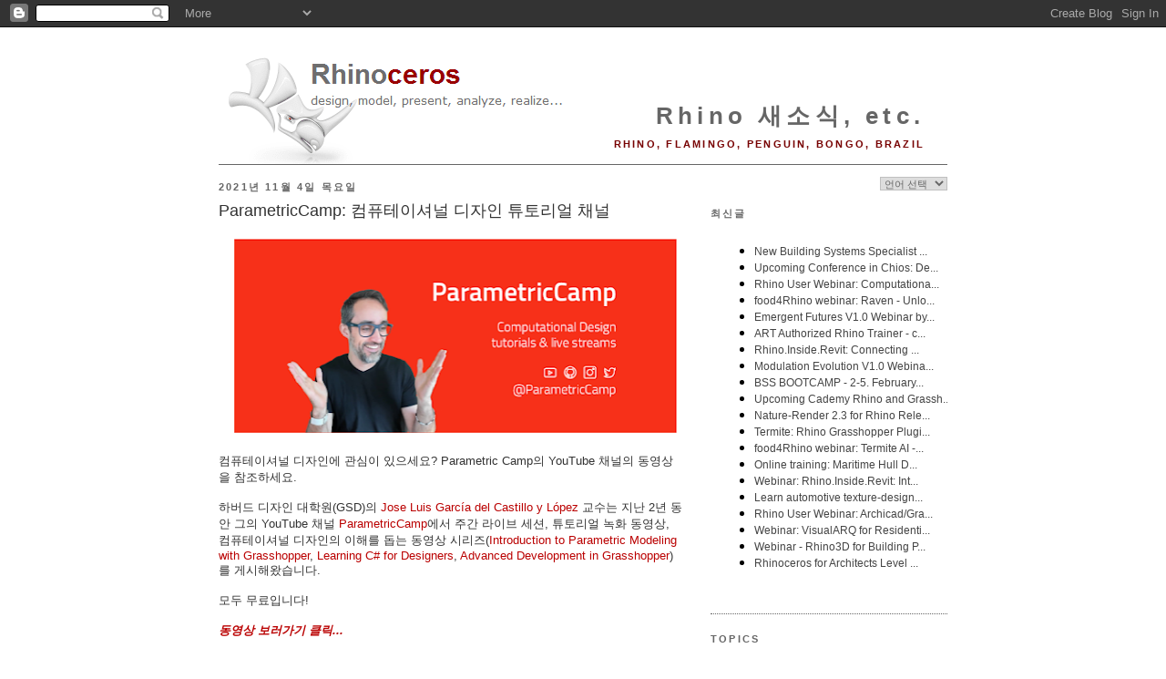

--- FILE ---
content_type: text/html; charset=UTF-8
request_url: https://blog.kr.rhino3d.com/2021/11/parametriccamp.html
body_size: 33921
content:
<!DOCTYPE html>
<html dir='ltr' xmlns='http://www.w3.org/1999/xhtml' xmlns:b='http://www.google.com/2005/gml/b' xmlns:data='http://www.google.com/2005/gml/data' xmlns:expr='http://www.google.com/2005/gml/expr'>
<head>
<link href='https://www.blogger.com/static/v1/widgets/2944754296-widget_css_bundle.css' rel='stylesheet' type='text/css'/>
<meta content='text/html; charset=UTF-8' http-equiv='Content-Type'/>
<meta content='blogger' name='generator'/>
<link href='https://blog.kr.rhino3d.com/favicon.ico' rel='icon' type='image/x-icon'/>
<link href='https://blog.kr.rhino3d.com/2021/11/parametriccamp.html' rel='canonical'/>
<link rel="alternate" type="application/atom+xml" title="Rhino 새소식, etc. - Atom" href="https://blog.kr.rhino3d.com/feeds/posts/default" />
<link rel="alternate" type="application/rss+xml" title="Rhino 새소식, etc. - RSS" href="https://blog.kr.rhino3d.com/feeds/posts/default?alt=rss" />
<link rel="service.post" type="application/atom+xml" title="Rhino 새소식, etc. - Atom" href="https://www.blogger.com/feeds/8161692622750559048/posts/default" />

<link rel="alternate" type="application/atom+xml" title="Rhino 새소식, etc. - Atom" href="https://blog.kr.rhino3d.com/feeds/7152340468391475188/comments/default" />
<!--Can't find substitution for tag [blog.ieCssRetrofitLinks]-->
<link href='https://blogger.googleusercontent.com/img/b/R29vZ2xl/AVvXsEhyTKirPOirzbNBxkKaA3i1aA9uMNq3POHhg1FIObqgLkfuxZZoG1tM9g4MavfBjsOqxuooWTp5W6jad0rFQob0lwKn7N3fOKxuLtMF-_in6cXTSHPx4XUdNerx_4cLrMjvM_9tvPvexTF8/w486-h213/ParametricCamp.png' rel='image_src'/>
<meta content='https://blog.kr.rhino3d.com/2021/11/parametriccamp.html' property='og:url'/>
<meta content='ParametricCamp: 컴퓨테이셔널 디자인 튜토리얼 채널' property='og:title'/>
<meta content=' 컴퓨테이셔널 디자인에 관심이 있으세요? Parametric Camp의 YouTube 채널의 동영상을 참조하세요.  하버드 디자인 대학원(GSD)의  Jose Luis García del Castillo y López  교수는 지난 2년 동안 그의 Y...' property='og:description'/>
<meta content='https://blogger.googleusercontent.com/img/b/R29vZ2xl/AVvXsEhyTKirPOirzbNBxkKaA3i1aA9uMNq3POHhg1FIObqgLkfuxZZoG1tM9g4MavfBjsOqxuooWTp5W6jad0rFQob0lwKn7N3fOKxuLtMF-_in6cXTSHPx4XUdNerx_4cLrMjvM_9tvPvexTF8/w1200-h630-p-k-no-nu/ParametricCamp.png' property='og:image'/>
<title>Rhino 새소식, etc.: ParametricCamp: 컴퓨테이셔널 디자인 튜토리얼 채널</title>
<meta content='3D, CAM, CAD, Design software, CAE, 3D Software, 3d design, 3D CAD, 3d modeling, NURBS, RhinoCAD' name='keywords'/>
<meta content='3D design software for CAD, CAE, and CAM designers' name='description'/>
<link href='http://www.rhino3d.com/images/rhino.ico' rel='shortcut icon' type='image/x-icon'/>
<style id='page-skin-1' type='text/css'><!--
/*
-----------------------------------------------
Blogger Template Style
Name:     Minima
Designer: Douglas Bowman
URL:      www.stopdesign.com
Date:     26 Feb 2004
Updated by: Blogger Team
----------------------------------------------- */
/* Variable definitions
====================
<Variable name="bgcolor" description="Page Background Color"
type="color" default="#fff">
<Variable name="textcolor" description="Text Color"
type="color" default="#333">
<Variable name="linkcolor" description="Link Color"
type="color" default="#58a">
<Variable name="pagetitlecolor" description="Blog Title Color"
type="color" default="#666">
<Variable name="descriptioncolor" description="Blog Description Color"
type="color" default="#999">
<Variable name="titlecolor" description="Post Title Color"
type="color" default="#c60">
<Variable name="bordercolor" description="Border Color"
type="color" default="#ccc">
<Variable name="sidebarcolor" description="Sidebar Title Color"
type="color" default="#999">
<Variable name="sidebartextcolor" description="Sidebar Text Color"
type="color" default="#666">
<Variable name="visitedlinkcolor" description="Visited Link Color"
type="color" default="#999">
<Variable name="bodyfont" description="Text Font"
type="font" default="normal normal 100% Georgia, Serif">
<Variable name="headerfont" description="Sidebar Title Font"
type="font"
default="normal normal 78% 'Trebuchet MS',Trebuchet,Arial,Verdana,Sans-serif">
<Variable name="pagetitlefont" description="Blog Title Font"
type="font"
default="normal normal 200% Georgia, Serif">
<Variable name="descriptionfont" description="Blog Description Font"
type="font"
default="normal normal 78% 'Trebuchet MS', Trebuchet, Arial, Verdana, Sans-serif">
<Variable name="postfooterfont" description="Post Footer Font"
type="font"
default="normal normal 78% 'Trebuchet MS', Trebuchet, Arial, Verdana, Sans-serif">
<Variable name="startSide" description="Side where text starts in blog language"
type="automatic" default="left">
<Variable name="endSide" description="Side where text ends in blog language"
type="automatic" default="right">
*/
/* Use this with templates/template-twocol.html */
body {
background:#ffffff;
margin:0;
color:#333333;
font:x-small Georgia Serif;
font-size/* */:/**/small;
font-size: /**/small;
text-align: center;
}
a:link {
color:#ba0000;
text-decoration:none;
}
a:visited {
color:#770000;
text-decoration:none;
}
a:hover {
color:#333333;
text-decoration:underline;
}
a img {
border-width:0;
}
/* Header
-----------------------------------------------
*/
#header-wrapper {
width:800px;
margin:0 auto 0px;
border-bottom:1px solid #666666;
}
#header-inner {
background-position: center;
margin-left: auto;
margin-right: auto;
}
#header {
margin: 0px;
border: 0px solid #666666;
text-align: right;
color:#666666;
}
#header h1 {
margin:5px 5px 0;
padding:15px 20px .25em;
line-height:1.2em;
letter-spacing:.2em;
font: normal bold 200% Arial, sans-serif;
}
#header a {
color:#666666;
text-decoration:none;
}
#header a:hover {
color:#666666;
}
#header .description {
margin:0 5px 5px;
padding:0 20px 15px;
text-transform:uppercase;
letter-spacing:.2em;
line-height: 1.4em;
font: normal bold 86% 'Trebuchet MS', Trebuchet, Arial, Verdana, Sans-serif;
color: #770000;
}
#header img {
margin-left: auto;
margin-right: auto;
}
/* Outer-Wrapper
----------------------------------------------- */
#outer-wrapper {
width: 800px;
margin:0 auto;
padding:10px;
text-align:left;
font: normal normal 100% Verdana, sans-serif;
}
#main-wrapper {
width: 510px;
float: left;
word-wrap: break-word; /* fix for long text breaking sidebar float in IE */
overflow: hidden;     /* fix for long non-text content breaking IE sidebar float */
}
#sidebar-wrapper {
width: 260px;
float: right;
word-wrap: break-word; /* fix for long text breaking sidebar float in IE */
overflow: hidden;      /* fix for long non-text content breaking IE sidebar float */
}
/* Headings
----------------------------------------------- */
h2 {
margin:1.5em 0 .75em;
font:normal bold 85% Arial, sans-serif;
line-height: 1.4em;
text-transform:uppercase;
letter-spacing:.2em;
color:#666666;
}
/* Posts
-----------------------------------------------
*/
h2.date-header {
margin:1.5em 0 .5em;
}
.post {
margin:.5em 0 1.5em;
border-bottom:1px dotted #666666;
padding-bottom:1.5em;
}
.post h3 {
margin:.25em 0 0;
padding:0 0 4px;
font-size:140%;
font-weight:normal;
line-height:1.4em;
color:#333333;
}
.post h3 a, .post h3 a:visited, .post h3 strong {
display:block;
text-decoration:none;
color:#333333;
font-weight:normal;
}
.post h3 strong, .post h3 a:hover {
color:#333333;
}
.post p {
margin:0 0 .75em;
}
.post-footer {
margin: .75em 0;
color:#666666;
text-transform:uppercase;
letter-spacing:.1em;
font: normal normal 76% 'Trebuchet MS', Trebuchet, Arial, Verdana, Sans-serif;
line-height: 1.4em;
}
.comment-link {
margin-left:.6em;
}
.jump-link {
text-align: right;
font-weight: bold;
font-style: italic;
}
.post img {
padding:4px;
border:0px solid #666666;
}
.post blockquote {
margin:1em 20px;
}
.post blockquote p {
margin:.75em 0;
}
/* Comments
----------------------------------------------- */
#comments h4 {
margin:1em 0;
font-weight: bold;
line-height: 1.4em;
text-transform:uppercase;
letter-spacing:.2em;
color: #666666;
}
#comments-block {
margin:1em 0 1.5em;
line-height:1.6em;
}
#comments-block .comment-author {
margin:.5em 0;
}
#comments-block .comment-body {
margin:.25em 0 0;
}
#comments-block .comment-footer {
margin:-.25em 0 2em;
line-height: 1.4em;
text-transform:uppercase;
letter-spacing:.1em;
}
#comments-block .comment-body p {
margin:0 0 .75em;
}
.deleted-comment {
font-style:italic;
color:gray;
}
#blog-pager-newer-link {
float: left;
}
#blog-pager-older-link {
float: right;
}
#blog-pager {
text-align: center;
}
.feed-links {
clear: both;
line-height: 2.5em;
}
/* Sidebar Content
----------------------------------------------- */
.sidebar {
color: #666666;
line-height: 1.3em;
}
.sidebar ul {
list-style:none;
margin:0 0 0;
padding:0 0 0;
}
.sidebar li {
margin:0;
padding-top:0;
padding-right:0;
padding-bottom:.25em;
padding-left:15px;
text-indent:-15px;
line-height:1.5em;
}
.sidebar .widget, .main .widget {
border-bottom:1px dotted #666666;
margin:0 0 1.5em;
padding:0 0 1.5em;
}
.main .Blog {
border-bottom-width: 0;
}
/* Profile
----------------------------------------------- */
.profile-img {
float: left;
margin-top: 0;
margin-right: 5px;
margin-bottom: 5px;
margin-left: 0;
padding: 4px;
border: 0px solid #666666;
}
.profile-data {
margin:0;
text-transform:uppercase;
letter-spacing:.1em;
font: normal normal 76% 'Trebuchet MS', Trebuchet, Arial, Verdana, Sans-serif;
color: #666666;
font-weight: bold;
line-height: 1.5em;
}
.profile-datablock {
margin:.5em 0 .5em;
}
.profile-textblock {
margin: 0.5em 0;
line-height: 1.2em;
}
.profile-link {
font: normal normal 76% 'Trebuchet MS', Trebuchet, Arial, Verdana, Sans-serif;
text-transform: uppercase;
letter-spacing: .1em;
}
/* Footer
----------------------------------------------- */
#footer {
width:800px;
clear:both;
margin:0 auto;
padding-top:15px;
line-height: 1.6em;
text-transform:uppercase;
letter-spacing:.1em;
text-align: center;
}
/* Label Cloud Styles
----------------------------------------------- */
#labelCloud {text-align:center;normal normal 100% Verdana, sans-serif;}
#labelCloud .label-cloud li{display:inline;background-image:none !important;padding:0 5px;margin:0;vertical-align:baseline !important;border:0 !important;}
#labelCloud ul{list-style-type:none;margin:0 auto;padding:0;}
#labelCloud a img{border:0;display:inline;margin:0 0 0 3px;padding:0}
#labelCloud a{text-decoration:none}
#labelCloud a:hover{text-decoration:underline}
#labelCloud li a{}
#labelCloud .label-cloud {}
#labelCloud .label-count {padding-left:0.2em;font-size:9px;color:#000}
#labelCloud .label-cloud li:before{content:"" !important}
#header h1 {
padding-top: 65px;
}
--></style>
<script type='text/javascript'>
// Label Cloud User Variables
var cloudMin = 1;
var maxFontSize = 18;
var maxColor = [186,0,0];
var minFontSize = 9;
var minColor = [160,160,160];
var lcShowCount = false;
</script>
<link href='https://www.blogger.com/dyn-css/authorization.css?targetBlogID=8161692622750559048&amp;zx=cdf43738-48f2-4a3e-bf08-4cca3c536c97' media='none' onload='if(media!=&#39;all&#39;)media=&#39;all&#39;' rel='stylesheet'/><noscript><link href='https://www.blogger.com/dyn-css/authorization.css?targetBlogID=8161692622750559048&amp;zx=cdf43738-48f2-4a3e-bf08-4cca3c536c97' rel='stylesheet'/></noscript>
<meta name='google-adsense-platform-account' content='ca-host-pub-1556223355139109'/>
<meta name='google-adsense-platform-domain' content='blogspot.com'/>

</head>
<body>
<div class='navbar section' id='navbar'><div class='widget Navbar' data-version='1' id='Navbar1'><script type="text/javascript">
    function setAttributeOnload(object, attribute, val) {
      if(window.addEventListener) {
        window.addEventListener('load',
          function(){ object[attribute] = val; }, false);
      } else {
        window.attachEvent('onload', function(){ object[attribute] = val; });
      }
    }
  </script>
<div id="navbar-iframe-container"></div>
<script type="text/javascript" src="https://apis.google.com/js/platform.js"></script>
<script type="text/javascript">
      gapi.load("gapi.iframes:gapi.iframes.style.bubble", function() {
        if (gapi.iframes && gapi.iframes.getContext) {
          gapi.iframes.getContext().openChild({
              url: 'https://www.blogger.com/navbar/8161692622750559048?po\x3d7152340468391475188\x26origin\x3dhttps://blog.kr.rhino3d.com',
              where: document.getElementById("navbar-iframe-container"),
              id: "navbar-iframe"
          });
        }
      });
    </script><script type="text/javascript">
(function() {
var script = document.createElement('script');
script.type = 'text/javascript';
script.src = '//pagead2.googlesyndication.com/pagead/js/google_top_exp.js';
var head = document.getElementsByTagName('head')[0];
if (head) {
head.appendChild(script);
}})();
</script>
</div></div>
<div id='outer-wrapper'><div id='wrap2'>
<!-- skip links for text browsers -->
<span id='skiplinks' style='display:none;'>
<a href='#main'>skip to main </a> |
      <a href='#sidebar'>skip to sidebar</a>
</span>
<div id='header-wrapper'>
<div class='header section' id='header'><div class='widget Header' data-version='1' id='Header1'>
<div id='header-inner' style='background-image: url("https://blogger.googleusercontent.com/img/b/R29vZ2xl/AVvXsEh1xJ2n2cSZUHpXd6x5Hc5J8M5Ui1yl8hvzRoQ5sxMzRP7T85esZcRs3JXOULuyd7RI3y1fz4rs82lwrz4zrCukHjlYzNf4gkYsERkEuy4idwGPuGQKJWAPnlHgg3DUbb0CZjWhhxC4n9-3/s1600/Rhinoceros3.png"); background-position: left; width: 800px; min-height: 135px; _height: 135px; background-repeat: no-repeat; '>
<div class='titlewrapper' style='background: transparent'>
<h1 class='title' style='background: transparent; border-width: 0px'>
<a href='https://blog.kr.rhino3d.com/'>
Rhino 새소식, etc.
</a>
</h1>
</div>
<div class='descriptionwrapper'>
<p class='description'><span>Rhino, Flamingo, Penguin, Bongo, Brazil</span></p>
</div>
</div>
</div></div>
</div>
<div id='content-wrapper'>
<div id='crosscol-wrapper' style='text-align:center'>
<div class='crosscol no-items section' id='crosscol'></div>
</div>
<div id='main-wrapper'>
<div class='main section' id='main'><div class='widget Blog' data-version='1' id='Blog1'>
<div class='blog-posts hfeed'>

          <div class="date-outer">
        
<h2 class='date-header'><span>2021년 11월 4일 목요일</span></h2>

          <div class="date-posts">
        
<div class='post-outer'>
<div class='post hentry uncustomized-post-template' itemprop='blogPost' itemscope='itemscope' itemtype='http://schema.org/BlogPosting'>
<meta content='https://blogger.googleusercontent.com/img/b/R29vZ2xl/AVvXsEhyTKirPOirzbNBxkKaA3i1aA9uMNq3POHhg1FIObqgLkfuxZZoG1tM9g4MavfBjsOqxuooWTp5W6jad0rFQob0lwKn7N3fOKxuLtMF-_in6cXTSHPx4XUdNerx_4cLrMjvM_9tvPvexTF8/w486-h213/ParametricCamp.png' itemprop='image_url'/>
<meta content='8161692622750559048' itemprop='blogId'/>
<meta content='7152340468391475188' itemprop='postId'/>
<a name='7152340468391475188'></a>
<h3 class='post-title entry-title' itemprop='name'>
ParametricCamp: 컴퓨테이셔널 디자인 튜토리얼 채널
</h3>
<div class='post-header'>
<div class='post-header-line-1'></div>
</div>
<div class='post-body entry-content' id='post-body-7152340468391475188' itemprop='description articleBody'>
<p></p><div class="separator" style="clear: both; text-align: center;"><a href="https://blogger.googleusercontent.com/img/b/R29vZ2xl/AVvXsEhyTKirPOirzbNBxkKaA3i1aA9uMNq3POHhg1FIObqgLkfuxZZoG1tM9g4MavfBjsOqxuooWTp5W6jad0rFQob0lwKn7N3fOKxuLtMF-_in6cXTSHPx4XUdNerx_4cLrMjvM_9tvPvexTF8/s821/ParametricCamp.png" style="margin-left: 1em; margin-right: 1em;"><img border="0" data-original-height="361" data-original-width="821" height="213" src="https://blogger.googleusercontent.com/img/b/R29vZ2xl/AVvXsEhyTKirPOirzbNBxkKaA3i1aA9uMNq3POHhg1FIObqgLkfuxZZoG1tM9g4MavfBjsOqxuooWTp5W6jad0rFQob0lwKn7N3fOKxuLtMF-_in6cXTSHPx4XUdNerx_4cLrMjvM_9tvPvexTF8/w486-h213/ParametricCamp.png" width="486" /></a></div><br /> 컴퓨테이셔널 디자인에 관심이 있으세요? Parametric Camp의 YouTube 채널의 동영상을 참조하세요.&nbsp;<br /><br />하버드 디자인 대학원(GSD)의&nbsp;<a href="https://www.gsd.harvard.edu/person/jose-luis-garcia-del-castillo-lopez/">Jose Luis García del Castillo y López</a>&nbsp;교수는 지난 2년 동안 그의 YouTube 채널&nbsp;<a href="https://www.youtube.com/c/ParametricCamp">ParametricCamp</a>에서 주간 라이브 세션, 튜토리얼 녹화 동영상, 컴퓨테이셔널 디자인의 이해를 돕는 동영상 시리즈(<a href="https://www.youtube.com/playlist?list=PLx3k0RGeXZ_ym9r2mI2NdnYkoLUPSvXqP">Introduction to Parametric Modeling with Grasshopper</a>, <a href="https://www.youtube.com/playlist?list=PLx3k0RGeXZ_yfAFk4GT3gWdFhwCsODUNb">Learning C# for Designers</a>,&nbsp;<a href="https://www.youtube.com/playlist?list=PLx3k0RGeXZ_yZgg-f2k7fO3WxBQ0zLCeU">Advanced Development in Grasshopper</a>)를 게시해왔습니다.&nbsp;<div><br /></div><div>모두 무료입니다!&nbsp;<br /><br /><a href="https://www.youtube.com/c/ParametricCamp"><b><i>동영상 보러가기 클릭...</i></b></a><blockquote style="background-color: white; color: #222222; font-family: Arial, Helvetica, sans-serif; font-size: small;" type="cite"><div dir="ltr"><p class="MsoNormal" style="margin: 0px;"><span face="Verdana, sans-serif" style="font-size: 10pt;"><u></u>&nbsp;</span></p></div></blockquote></div>
<div style='clear: both;'></div>
</div>
<div class='post-footer'>
<div class='post-footer-line post-footer-line-1'>
<span class='post-author vcard'>
작성자:
<span class='fn' itemprop='author' itemscope='itemscope' itemtype='http://schema.org/Person'>
<meta content='https://www.blogger.com/profile/04531359983462298273' itemprop='url'/>
<a class='g-profile' href='https://www.blogger.com/profile/04531359983462298273' rel='author' title='author profile'>
<span itemprop='name'>HeeYoung Lee</span>
</a>
</span>
</span>
<span class='post-timestamp'>
시간:
<meta content='https://blog.kr.rhino3d.com/2021/11/parametriccamp.html' itemprop='url'/>
<a class='timestamp-link' href='https://blog.kr.rhino3d.com/2021/11/parametriccamp.html' rel='bookmark' title='permanent link'><abbr class='published' itemprop='datePublished' title='2021-11-04T08:04:00+09:00'>AM 8:04</abbr></a>
</span>
<span class='post-comment-link'>
</span>
<span class='post-icons'>
<span class='item-action'>
<a href='https://www.blogger.com/email-post/8161692622750559048/7152340468391475188' title='이메일 전송'>
<img alt='' class='icon-action' height='13' src='https://resources.blogblog.com/img/icon18_email.gif' width='18'/>
</a>
</span>
<span class='item-control blog-admin pid-980656436'>
<a href='https://www.blogger.com/post-edit.g?blogID=8161692622750559048&postID=7152340468391475188&from=pencil' title='게시물 수정'>
<img alt='' class='icon-action' height='18' src='https://resources.blogblog.com/img/icon18_edit_allbkg.gif' width='18'/>
</a>
</span>
</span>
<div class='post-share-buttons goog-inline-block'>
</div>
</div>
<div class='post-footer-line post-footer-line-2'>
<span class='post-labels'>
라벨:
<a href='https://blog.kr.rhino3d.com/search/label/%EC%BB%B4%ED%93%A8%ED%85%8C%EC%9D%B4%EC%85%94%EB%84%90%20%EB%94%94%EC%9E%90%EC%9D%B8' rel='tag'>컴퓨테이셔널 디자인</a>,
<a href='https://blog.kr.rhino3d.com/search/label/%ED%8A%9C%ED%86%A0%EB%A6%AC%EC%96%BC' rel='tag'>튜토리얼</a>,
<a href='https://blog.kr.rhino3d.com/search/label/%ED%8C%8C%EB%9D%BC%EB%A9%94%ED%8A%B8%EB%A6%AD%20%EB%94%94%EC%9E%90%EC%9D%B8' rel='tag'>파라메트릭 디자인</a>,
<a href='https://blog.kr.rhino3d.com/search/label/C%23' rel='tag'>C#</a>,
<a href='https://blog.kr.rhino3d.com/search/label/grasshopper%20%ED%8A%9C%ED%86%A0%EB%A6%AC%EC%96%BC' rel='tag'>grasshopper 튜토리얼</a>
</span>
</div>
<div class='post-footer-line post-footer-line-3'>
<span class='post-location'>
</span>
</div>
</div>
</div>
<div class='comments' id='comments'>
<a name='comments'></a>
<h4>댓글 없음:</h4>
<div id='Blog1_comments-block-wrapper'>
<dl class='avatar-comment-indent' id='comments-block'>
</dl>
</div>
<p class='comment-footer'>
<a href='https://www.blogger.com/comment/fullpage/post/8161692622750559048/7152340468391475188' onclick=''>댓글 쓰기</a>
</p>
</div>
</div>

        </div></div>
      
</div>
<div class='blog-pager' id='blog-pager'>
<span id='blog-pager-newer-link'>
<a class='blog-pager-newer-link' href='https://blog.kr.rhino3d.com/2022/01/tomkod-rhino.html' id='Blog1_blog-pager-newer-link' title='최근 게시물'>최근 게시물</a>
</span>
<span id='blog-pager-older-link'>
<a class='blog-pager-older-link' href='https://blog.kr.rhino3d.com/2021/09/rhinoinsiderevit-10.html' id='Blog1_blog-pager-older-link' title='이전 게시물'>이전 게시물</a>
</span>
<a class='home-link' href='https://blog.kr.rhino3d.com/'>홈</a>
</div>
<div class='clear'></div>
<div class='post-feeds'>
<div class='feed-links'>
피드 구독하기:
<a class='feed-link' href='https://blog.kr.rhino3d.com/feeds/7152340468391475188/comments/default' target='_blank' type='application/atom+xml'>댓글 (Atom)</a>
</div>
</div>
</div></div>
</div>
<div id='sidebar-wrapper'>
<div class='sidebar section' id='sidebar'><div class='widget HTML' data-version='1' id='HTML6'>
<div class='widget-content'>
<script language="JavaScript">
<!--                            
function goSelectLanguage(){
    if (document.selectlanguage.category.options[document.selectlanguage.category.selectedIndex].value == "")
            return;
        else {
        var URL = document.selectlanguage.category.options[document.selectlanguage.category.selectedIndex].value;
      location.href = URL;
    }
}
//--></script>
<form name="selectlanguage">
<div align="RIGHT">
<p align="RIGHT">
<select onchange="goSelectLanguage();" style="font: 8pt Verdana;color:#666666;border:1px solid #C0C0C0;" name="category" size="1">
<option value="http://blog.kr.rhino3d.com"/>언어 선택
<option value="http://blog.kr.rhino3d.com" title="한국어"/>&#54620;&#44397;&#50612;
<option value="http://blog.rhino3d.com" title="영어"/>English
<option value="http://blog.fr.rhino3d.com" title="프랑스어"/>Français
<option value="http://blog.cz.rhino3d.com" title="체코어"/>&#268;esky
<option value="http://blog.de.rhino3d.com" title="독일어"/>Deutsch
<option value="http://blog.es.rhino3d.com" title="스페인어"/>Español
<option value="http://blog.it.rhino3d.com" title="이탈리아어"/>Italiano
<option value="http://blog.jp.rhino3d.com" title="일본어"/>&#26085;&#26412;&#35486;
<option value="http://blog.cn.rhino3d.com" title="중국어 간체"/>&#20013;&#25991;(&#31616;&#20307;)
<option value="http://blog.tw.rhino3d.com" title="중국어 번체"/>&#20013;&#25991;(&#32321;&#39636;)

</select>
</p></div></form>
<h2 class="title">최신글</h2>
<iframe frameborder="0" style="width:260pt;height:300pt;" src="https://www.rhino3d.com/feeds/blog" name="rhino_news"></iframe>
</div>
<div class='clear'></div>
</div><div class='widget Label' data-version='1' id='Label1'>
<h2>Topics</h2>
<div class='widget-content list-label-widget-content'>
<ul>
<li>
<a dir='ltr' href='https://blog.kr.rhino3d.com/search/label/.NET'>.NET</a>
<span dir='ltr'>(3)</span>
</li>
<li>
<a dir='ltr' href='https://blog.kr.rhino3d.com/search/label/2D%20%EB%8F%84%EB%A9%B4'>2D 도면</a>
<span dir='ltr'>(5)</span>
</li>
<li>
<a dir='ltr' href='https://blog.kr.rhino3d.com/search/label/2Shapes'>2Shapes</a>
<span dir='ltr'>(3)</span>
</li>
<li>
<a dir='ltr' href='https://blog.kr.rhino3d.com/search/label/3D%20%20%EC%9D%B4%EB%AF%B8%EC%A7%80'>3D  이미지</a>
<span dir='ltr'>(1)</span>
</li>
<li>
<a dir='ltr' href='https://blog.kr.rhino3d.com/search/label/3D%20%EB%AA%A8%EB%8D%B8'>3D 모델</a>
<span dir='ltr'>(23)</span>
</li>
<li>
<a dir='ltr' href='https://blog.kr.rhino3d.com/search/label/3d%20%EB%AA%A8%EB%8D%B8%EB%A7%81'>3d 모델링</a>
<span dir='ltr'>(23)</span>
</li>
<li>
<a dir='ltr' href='https://blog.kr.rhino3d.com/search/label/3D%20%EC%82%AC%EB%9E%8C'>3D 사람</a>
<span dir='ltr'>(1)</span>
</li>
<li>
<a dir='ltr' href='https://blog.kr.rhino3d.com/search/label/3D%20%EC%8A%A4%EC%BA%90%EB%8B%9D'>3D 스캐닝</a>
<span dir='ltr'>(1)</span>
</li>
<li>
<a dir='ltr' href='https://blog.kr.rhino3d.com/search/label/3D%20%EC%8A%A4%EC%BA%94'>3D 스캔</a>
<span dir='ltr'>(1)</span>
</li>
<li>
<a dir='ltr' href='https://blog.kr.rhino3d.com/search/label/3D%20%EC%9D%B4%EB%AF%B8%EC%A7%80'>3D 이미지</a>
<span dir='ltr'>(11)</span>
</li>
<li>
<a dir='ltr' href='https://blog.kr.rhino3d.com/search/label/3D%20%EC%9D%B4%EB%AF%B8%EC%A7%95'>3D 이미징</a>
<span dir='ltr'>(1)</span>
</li>
<li>
<a dir='ltr' href='https://blog.kr.rhino3d.com/search/label/3D%20%EC%9D%B8%EC%87%84'>3D 인쇄</a>
<span dir='ltr'>(1)</span>
</li>
<li>
<a dir='ltr' href='https://blog.kr.rhino3d.com/search/label/3D%20%EC%B6%9C%EB%A0%A5'>3D 출력</a>
<span dir='ltr'>(1)</span>
</li>
<li>
<a dir='ltr' href='https://blog.kr.rhino3d.com/search/label/3D%20%EC%BB%A8%ED%8A%B8%EB%A1%A4%EB%9F%AC'>3D 컨트롤러</a>
<span dir='ltr'>(4)</span>
</li>
<li>
<a dir='ltr' href='https://blog.kr.rhino3d.com/search/label/3D%20%ED%94%84%EB%A6%B0%ED%84%B0'>3D 프린터</a>
<span dir='ltr'>(3)</span>
</li>
<li>
<a dir='ltr' href='https://blog.kr.rhino3d.com/search/label/3D%20%ED%94%84%EB%A6%B0%ED%8A%B8'>3D 프린트</a>
<span dir='ltr'>(26)</span>
</li>
<li>
<a dir='ltr' href='https://blog.kr.rhino3d.com/search/label/3D%20%ED%94%84%EB%A6%B0%ED%8C%85'>3D 프린팅</a>
<span dir='ltr'>(28)</span>
</li>
<li>
<a dir='ltr' href='https://blog.kr.rhino3d.com/search/label/3D%20PDF'>3D PDF</a>
<span dir='ltr'>(6)</span>
</li>
<li>
<a dir='ltr' href='https://blog.kr.rhino3d.com/search/label/3D%20printing'>3D printing</a>
<span dir='ltr'>(1)</span>
</li>
<li>
<a dir='ltr' href='https://blog.kr.rhino3d.com/search/label/3Dconnexion'>3Dconnexion</a>
<span dir='ltr'>(1)</span>
</li>
<li>
<a dir='ltr' href='https://blog.kr.rhino3d.com/search/label/3DM'>3DM</a>
<span dir='ltr'>(6)</span>
</li>
<li>
<a dir='ltr' href='https://blog.kr.rhino3d.com/search/label/3dRudder'>3dRudder</a>
<span dir='ltr'>(1)</span>
</li>
<li>
<a dir='ltr' href='https://blog.kr.rhino3d.com/search/label/4c%20Design'>4c Design</a>
<span dir='ltr'>(1)</span>
</li>
<li>
<a dir='ltr' href='https://blog.kr.rhino3d.com/search/label/64%EB%B9%84%ED%8A%B8'>64비트</a>
<span dir='ltr'>(8)</span>
</li>
<li>
<a dir='ltr' href='https://blog.kr.rhino3d.com/search/label/%EA%B0%80%EA%B3%B5'>가공</a>
<span dir='ltr'>(4)</span>
</li>
<li>
<a dir='ltr' href='https://blog.kr.rhino3d.com/search/label/%EA%B0%80%EA%B5%AC'>가구</a>
<span dir='ltr'>(31)</span>
</li>
<li>
<a dir='ltr' href='https://blog.kr.rhino3d.com/search/label/%EA%B0%80%EC%83%81%20%20%ED%98%84%EC%8B%A4'>가상  현실</a>
<span dir='ltr'>(1)</span>
</li>
<li>
<a dir='ltr' href='https://blog.kr.rhino3d.com/search/label/%EA%B0%80%EC%83%81%20%EA%B1%B4%EC%84%A4%20%EA%B8%B0%EC%88%A0'>가상 건설 기술</a>
<span dir='ltr'>(1)</span>
</li>
<li>
<a dir='ltr' href='https://blog.kr.rhino3d.com/search/label/%EA%B0%80%EC%83%81%20%EB%B9%8C%EB%93%9C%20%EA%B8%B0%EC%88%A0'>가상 빌드 기술</a>
<span dir='ltr'>(1)</span>
</li>
<li>
<a dir='ltr' href='https://blog.kr.rhino3d.com/search/label/%EA%B0%80%EC%83%81%20%ED%98%84%EC%8B%A4'>가상 현실</a>
<span dir='ltr'>(10)</span>
</li>
<li>
<a dir='ltr' href='https://blog.kr.rhino3d.com/search/label/%EA%B0%80%EC%83%81%ED%98%84%EC%8B%A4'>가상현실</a>
<span dir='ltr'>(2)</span>
</li>
<li>
<a dir='ltr' href='https://blog.kr.rhino3d.com/search/label/%EA%B0%80%EC%83%81%ED%99%94'>가상화</a>
<span dir='ltr'>(1)</span>
</li>
<li>
<a dir='ltr' href='https://blog.kr.rhino3d.com/search/label/%EA%B0%80%EC%A0%B8%EC%98%A4%EA%B8%B0'>가져오기</a>
<span dir='ltr'>(10)</span>
</li>
<li>
<a dir='ltr' href='https://blog.kr.rhino3d.com/search/label/%EA%B0%80%EC%A0%B8%EC%98%A4%EA%B8%B0%20%EB%82%B4%EB%B3%B4%EB%82%B4%EA%B8%B0'>가져오기 내보내기</a>
<span dir='ltr'>(26)</span>
</li>
<li>
<a dir='ltr' href='https://blog.kr.rhino3d.com/search/label/%EA%B0%81%EC%9D%B8'>각인</a>
<span dir='ltr'>(1)</span>
</li>
<li>
<a dir='ltr' href='https://blog.kr.rhino3d.com/search/label/%EA%B0%95%EC%82%AC'>강사</a>
<span dir='ltr'>(1)</span>
</li>
<li>
<a dir='ltr' href='https://blog.kr.rhino3d.com/search/label/%EA%B0%95%EC%9D%98'>강의</a>
<span dir='ltr'>(4)</span>
</li>
<li>
<a dir='ltr' href='https://blog.kr.rhino3d.com/search/label/%EA%B0%95%EC%A2%8C'>강좌</a>
<span dir='ltr'>(1)</span>
</li>
<li>
<a dir='ltr' href='https://blog.kr.rhino3d.com/search/label/%EA%B0%9C%EB%B0%9C'>개발</a>
<span dir='ltr'>(7)</span>
</li>
<li>
<a dir='ltr' href='https://blog.kr.rhino3d.com/search/label/%EA%B0%9C%EB%B0%9C%20%EC%A4%91'>개발 중</a>
<span dir='ltr'>(1)</span>
</li>
<li>
<a dir='ltr' href='https://blog.kr.rhino3d.com/search/label/%EA%B0%9C%EB%B0%9C%EC%9E%90'>개발자</a>
<span dir='ltr'>(21)</span>
</li>
<li>
<a dir='ltr' href='https://blog.kr.rhino3d.com/search/label/%EA%B0%9C%EB%B0%9C%EC%9E%90%20%EB%8F%84%EA%B5%AC'>개발자 도구</a>
<span dir='ltr'>(1)</span>
</li>
<li>
<a dir='ltr' href='https://blog.kr.rhino3d.com/search/label/%EA%B1%B0%ED%92%88%ED%98%95%20%EB%8B%A4%EC%9D%B4%EC%96%B4%EA%B7%B8%EB%9E%A8'>거품형 다이어그램</a>
<span dir='ltr'>(1)</span>
</li>
<li>
<a dir='ltr' href='https://blog.kr.rhino3d.com/search/label/%EA%B1%B4%EC%84%A4'>건설</a>
<span dir='ltr'>(5)</span>
</li>
<li>
<a dir='ltr' href='https://blog.kr.rhino3d.com/search/label/%EA%B1%B4%EC%B6%95'>건축</a>
<span dir='ltr'>(606)</span>
</li>
<li>
<a dir='ltr' href='https://blog.kr.rhino3d.com/search/label/%EA%B1%B4%EC%B6%95%20%20%EB%AA%A8%EB%8D%B8%EB%A7%81'>건축  모델링</a>
<span dir='ltr'>(1)</span>
</li>
<li>
<a dir='ltr' href='https://blog.kr.rhino3d.com/search/label/%EA%B1%B4%EC%B6%95%20%EB%AA%A8%EB%8D%B8%EB%A7%81'>건축 모델링</a>
<span dir='ltr'>(23)</span>
</li>
<li>
<a dir='ltr' href='https://blog.kr.rhino3d.com/search/label/%EA%B1%B4%EC%B6%95%20%EB%B6%84%EC%95%BC%EC%9D%98%20%EB%A1%9C%EB%B4%87'>건축 분야의 로봇</a>
<span dir='ltr'>(2)</span>
</li>
<li>
<a dir='ltr' href='https://blog.kr.rhino3d.com/search/label/%EA%B2%80%EB%B3%BC'>검볼</a>
<span dir='ltr'>(2)</span>
</li>
<li>
<a dir='ltr' href='https://blog.kr.rhino3d.com/search/label/%EA%B2%8C%EC%9E%84'>게임</a>
<span dir='ltr'>(4)</span>
</li>
<li>
<a dir='ltr' href='https://blog.kr.rhino3d.com/search/label/%EA%B2%A9%EC%9E%90'>격자</a>
<span dir='ltr'>(2)</span>
</li>
<li>
<a dir='ltr' href='https://blog.kr.rhino3d.com/search/label/%EA%B3%84%EB%8B%A8'>계단</a>
<span dir='ltr'>(2)</span>
</li>
<li>
<a dir='ltr' href='https://blog.kr.rhino3d.com/search/label/%EA%B3%84%ED%9A%8D%20%EB%8F%84%EA%B5%AC'>계획 도구</a>
<span dir='ltr'>(1)</span>
</li>
<li>
<a dir='ltr' href='https://blog.kr.rhino3d.com/search/label/%EA%B3%A0%EA%B8%89%20%EC%84%9C%ED%94%BC%EC%8A%A4%20%EC%B2%98%EB%A6%AC%20%EC%9E%91%EC%97%85'>고급 서피스 처리 작업</a>
<span dir='ltr'>(1)</span>
</li>
<li>
<a dir='ltr' href='https://blog.kr.rhino3d.com/search/label/%EA%B3%B5%EB%AA%A8%EC%A0%84'>공모전</a>
<span dir='ltr'>(34)</span>
</li>
<li>
<a dir='ltr' href='https://blog.kr.rhino3d.com/search/label/%EA%B5%90%EB%9F%89%20%EC%84%A4%EA%B3%84'>교량 설계</a>
<span dir='ltr'>(2)</span>
</li>
<li>
<a dir='ltr' href='https://blog.kr.rhino3d.com/search/label/%EA%B5%90%EC%82%AC'>교사</a>
<span dir='ltr'>(1)</span>
</li>
<li>
<a dir='ltr' href='https://blog.kr.rhino3d.com/search/label/%EA%B5%90%EC%88%98'>교수</a>
<span dir='ltr'>(1)</span>
</li>
<li>
<a dir='ltr' href='https://blog.kr.rhino3d.com/search/label/%EA%B5%90%EC%9C%A1'>교육</a>
<span dir='ltr'>(299)</span>
</li>
<li>
<a dir='ltr' href='https://blog.kr.rhino3d.com/search/label/%EA%B5%90%EC%9C%A1%20%EA%B3%BC%EC%A0%95'>교육 과정</a>
<span dir='ltr'>(4)</span>
</li>
<li>
<a dir='ltr' href='https://blog.kr.rhino3d.com/search/label/%EA%B5%90%ED%86%B5%EC%88%98%EB%8B%A8'>교통수단</a>
<span dir='ltr'>(2)</span>
</li>
<li>
<a dir='ltr' href='https://blog.kr.rhino3d.com/search/label/%EA%B5%AC%EC%9D%B8'>구인</a>
<span dir='ltr'>(51)</span>
</li>
<li>
<a dir='ltr' href='https://blog.kr.rhino3d.com/search/label/%EA%B5%AC%EC%A1%B0'>구조</a>
<span dir='ltr'>(38)</span>
</li>
<li>
<a dir='ltr' href='https://blog.kr.rhino3d.com/search/label/%EA%B5%AC%EC%A1%B0%20%EB%B0%8F%20%EA%B5%90%EB%9F%89%20%EA%B3%B5%ED%95%99'>구조 및 교량 공학</a>
<span dir='ltr'>(1)</span>
</li>
<li>
<a dir='ltr' href='https://blog.kr.rhino3d.com/search/label/%EA%B5%AC%EC%A1%B0%20%ED%95%B4%EC%84%9D'>구조 해석</a>
<span dir='ltr'>(3)</span>
</li>
<li>
<a dir='ltr' href='https://blog.kr.rhino3d.com/search/label/%EA%B5%AC%EC%A7%81'>구직</a>
<span dir='ltr'>(5)</span>
</li>
<li>
<a dir='ltr' href='https://blog.kr.rhino3d.com/search/label/%EA%B7%80%EA%B8%88%EC%86%8D'>귀금속</a>
<span dir='ltr'>(58)</span>
</li>
<li>
<a dir='ltr' href='https://blog.kr.rhino3d.com/search/label/%EA%B7%80%EA%B8%88%EC%86%8D%20%EB%94%94%EC%9E%90%EC%9D%B8'>귀금속 디자인</a>
<span dir='ltr'>(12)</span>
</li>
<li>
<a dir='ltr' href='https://blog.kr.rhino3d.com/search/label/%EA%B7%B8%EB%A6%AC%EB%93%9C%EC%89%98%20%EA%B5%AC%EC%A1%B0'>그리드쉘 구조</a>
<span dir='ltr'>(1)</span>
</li>
<li>
<a dir='ltr' href='https://blog.kr.rhino3d.com/search/label/%EA%B7%B9%EC%82%AC%EC%8B%A4%EC%A3%BC%EC%9D%98'>극사실주의</a>
<span dir='ltr'>(1)</span>
</li>
<li>
<a dir='ltr' href='https://blog.kr.rhino3d.com/search/label/%EA%B8%80%EA%BC%B4'>글꼴</a>
<span dir='ltr'>(1)</span>
</li>
<li>
<a dir='ltr' href='https://blog.kr.rhino3d.com/search/label/%EA%B8%80%EB%9E%98%EC%8A%A4'>글래스</a>
<span dir='ltr'>(1)</span>
</li>
<li>
<a dir='ltr' href='https://blog.kr.rhino3d.com/search/label/%EA%B8%88%EC%86%8D%20%ED%8C%A8%EB%B8%8C%EB%A6%AC%EC%BC%80%EC%9D%B4%EC%85%98'>금속 패브리케이션</a>
<span dir='ltr'>(2)</span>
</li>
<li>
<a dir='ltr' href='https://blog.kr.rhino3d.com/search/label/%EA%B8%88%ED%98%95'>금형</a>
<span dir='ltr'>(4)</span>
</li>
<li>
<a dir='ltr' href='https://blog.kr.rhino3d.com/search/label/%EA%B8%B0%EA%B3%84%20%EA%B0%80%EA%B3%B5'>기계 가공</a>
<span dir='ltr'>(1)</span>
</li>
<li>
<a dir='ltr' href='https://blog.kr.rhino3d.com/search/label/%EA%B8%B0%EA%B3%84%20%EA%B3%B5%ED%95%99'>기계 공학</a>
<span dir='ltr'>(1)</span>
</li>
<li>
<a dir='ltr' href='https://blog.kr.rhino3d.com/search/label/%EA%B8%B0%EA%B3%84%20%EC%84%A4%EA%B3%84'>기계 설계</a>
<span dir='ltr'>(3)</span>
</li>
<li>
<a dir='ltr' href='https://blog.kr.rhino3d.com/search/label/%EA%B8%B0%EA%B3%84%20%ED%95%99%EC%8A%B5'>기계 학습</a>
<span dir='ltr'>(2)</span>
</li>
<li>
<a dir='ltr' href='https://blog.kr.rhino3d.com/search/label/%EA%B8%B0%EB%A5%98%20%EC%8B%9C%EB%AE%AC%EB%A0%88%EC%9D%B4%EC%85%98'>기류 시뮬레이션</a>
<span dir='ltr'>(2)</span>
</li>
<li>
<a dir='ltr' href='https://blog.kr.rhino3d.com/search/label/%EA%B8%B0%EC%82%AC'>기사</a>
<span dir='ltr'>(3)</span>
</li>
<li>
<a dir='ltr' href='https://blog.kr.rhino3d.com/search/label/%EA%B8%B0%EC%B4%88'>기초</a>
<span dir='ltr'>(2)</span>
</li>
<li>
<a dir='ltr' href='https://blog.kr.rhino3d.com/search/label/%EA%B8%B0%ED%95%98%ED%95%99'>기하학</a>
<span dir='ltr'>(1)</span>
</li>
<li>
<a dir='ltr' href='https://blog.kr.rhino3d.com/search/label/%EA%B8%B0%ED%9B%84'>기후</a>
<span dir='ltr'>(1)</span>
</li>
<li>
<a dir='ltr' href='https://blog.kr.rhino3d.com/search/label/%EB%82%98%EB%AC%B4'>나무</a>
<span dir='ltr'>(1)</span>
</li>
<li>
<a dir='ltr' href='https://blog.kr.rhino3d.com/search/label/%EB%82%A0%EC%94%A8'>날씨</a>
<span dir='ltr'>(1)</span>
</li>
<li>
<a dir='ltr' href='https://blog.kr.rhino3d.com/search/label/%EB%82%B4%EB%B3%B4%EB%82%B4%EA%B8%B0'>내보내기</a>
<span dir='ltr'>(9)</span>
</li>
<li>
<a dir='ltr' href='https://blog.kr.rhino3d.com/search/label/%EB%84%A4%EB%B9%84%EA%B2%8C%EC%9D%B4%EC%85%98'>네비게이션</a>
<span dir='ltr'>(1)</span>
</li>
<li>
<a dir='ltr' href='https://blog.kr.rhino3d.com/search/label/%EB%84%A4%EC%8A%A4%ED%8A%B8'>네스트</a>
<span dir='ltr'>(1)</span>
</li>
<li>
<a dir='ltr' href='https://blog.kr.rhino3d.com/search/label/%EB%84%A4%EC%8A%A4%ED%8C%85'>네스팅</a>
<span dir='ltr'>(3)</span>
</li>
<li>
<a dir='ltr' href='https://blog.kr.rhino3d.com/search/label/%EB%84%A4%ED%8A%B8%EC%9B%8C%ED%81%AC'>네트워크</a>
<span dir='ltr'>(1)</span>
</li>
<li>
<a dir='ltr' href='https://blog.kr.rhino3d.com/search/label/%EB%86%80%EC%9D%B4'>놀이</a>
<span dir='ltr'>(1)</span>
</li>
<li>
<a dir='ltr' href='https://blog.kr.rhino3d.com/search/label/%EB%89%B4%EC%8A%A4'>뉴스</a>
<span dir='ltr'>(1)</span>
</li>
<li>
<a dir='ltr' href='https://blog.kr.rhino3d.com/search/label/%EB%8B%A4%EB%A6%AC%20%EC%84%A4%EA%B3%84'>다리 설계</a>
<span dir='ltr'>(1)</span>
</li>
<li>
<a dir='ltr' href='https://blog.kr.rhino3d.com/search/label/%EB%8B%A4%EB%A9%B4%EC%B2%B4'>다면체</a>
<span dir='ltr'>(1)</span>
</li>
<li>
<a dir='ltr' href='https://blog.kr.rhino3d.com/search/label/%EB%8C%80%EC%8B%9C%EB%B3%B4%EB%93%9C'>대시보드</a>
<span dir='ltr'>(2)</span>
</li>
<li>
<a dir='ltr' href='https://blog.kr.rhino3d.com/search/label/%EB%8D%B0%EC%9D%B4%ED%84%B0%20%EA%B4%80%EB%A6%AC'>데이터 관리</a>
<span dir='ltr'>(2)</span>
</li>
<li>
<a dir='ltr' href='https://blog.kr.rhino3d.com/search/label/%EB%8D%B0%EC%9D%B4%ED%84%B0%20%EA%B5%90%ED%99%98'>데이터 교환</a>
<span dir='ltr'>(2)</span>
</li>
<li>
<a dir='ltr' href='https://blog.kr.rhino3d.com/search/label/%EB%8D%B0%EC%9D%B4%ED%84%B0%20%EA%B8%B0%EB%B0%98%20%EB%94%94%EC%9E%90%EC%9D%B8'>데이터 기반 디자인</a>
<span dir='ltr'>(2)</span>
</li>
<li>
<a dir='ltr' href='https://blog.kr.rhino3d.com/search/label/%EB%8D%B0%EC%9D%B4%ED%84%B0%20%EC%8B%9C%EA%B0%81%ED%99%94'>데이터 시각화</a>
<span dir='ltr'>(3)</span>
</li>
<li>
<a dir='ltr' href='https://blog.kr.rhino3d.com/search/label/%EB%8D%B0%EC%9D%B4%ED%84%B0%20%EC%A3%BC%EB%8F%84%EC%A0%81%20%EC%84%A4%EA%B3%84'>데이터 주도적 설계</a>
<span dir='ltr'>(1)</span>
</li>
<li>
<a dir='ltr' href='https://blog.kr.rhino3d.com/search/label/%EB%8D%B0%EC%9D%B4%ED%84%B0%20%ED%8C%8C%EC%9D%B4%ED%94%84%EB%9D%BC%EC%9D%B8'>데이터 파이프라인</a>
<span dir='ltr'>(1)</span>
</li>
<li>
<a dir='ltr' href='https://blog.kr.rhino3d.com/search/label/%EB%8F%84%EB%9F%89'>도량</a>
<span dir='ltr'>(1)</span>
</li>
<li>
<a dir='ltr' href='https://blog.kr.rhino3d.com/search/label/%EB%8F%84%EB%A9%B4'>도면</a>
<span dir='ltr'>(7)</span>
</li>
<li>
<a dir='ltr' href='https://blog.kr.rhino3d.com/search/label/%EB%8F%84%EC%8B%9C%20%EA%B3%84%ED%9A%8D'>도시 계획</a>
<span dir='ltr'>(5)</span>
</li>
<li>
<a dir='ltr' href='https://blog.kr.rhino3d.com/search/label/%EB%8F%84%EC%8B%9C%20%EC%84%A4%EA%B3%84'>도시 설계</a>
<span dir='ltr'>(1)</span>
</li>
<li>
<a dir='ltr' href='https://blog.kr.rhino3d.com/search/label/%EB%8F%84%EC%8B%9C%EA%B3%84%ED%9A%8D'>도시계획</a>
<span dir='ltr'>(1)</span>
</li>
<li>
<a dir='ltr' href='https://blog.kr.rhino3d.com/search/label/%EB%8F%84%EC%8B%AF%20%EA%B3%84%ED%9A%8D'>도싯 계획</a>
<span dir='ltr'>(1)</span>
</li>
<li>
<a dir='ltr' href='https://blog.kr.rhino3d.com/search/label/%EB%8F%99%EC%98%81%EC%83%81'>동영상</a>
<span dir='ltr'>(25)</span>
</li>
<li>
<a dir='ltr' href='https://blog.kr.rhino3d.com/search/label/%EB%8F%99%EC%98%81%EC%83%81%20%20%ED%8A%9C%ED%86%A0%EB%A6%AC%EC%96%BC'>동영상  튜토리얼</a>
<span dir='ltr'>(1)</span>
</li>
<li>
<a dir='ltr' href='https://blog.kr.rhino3d.com/search/label/%EB%8F%99%EC%98%81%EC%83%81%20%ED%8A%9C%ED%86%A0%EB%A6%AC%EC%96%BC'>동영상 튜토리얼</a>
<span dir='ltr'>(46)</span>
</li>
<li>
<a dir='ltr' href='https://blog.kr.rhino3d.com/search/label/%EB%94%94%EC%8A%A4%ED%94%8C%EB%A0%88%EC%9D%B4'>디스플레이</a>
<span dir='ltr'>(3)</span>
</li>
<li>
<a dir='ltr' href='https://blog.kr.rhino3d.com/search/label/%EB%94%94%EC%9E%90%EC%9D%B8'>디자인</a>
<span dir='ltr'>(14)</span>
</li>
<li>
<a dir='ltr' href='https://blog.kr.rhino3d.com/search/label/%EB%94%94%EC%9E%90%EC%9D%B8%20%EC%BB%B4%ED%93%A8%ED%85%8C%EC%9D%B4%EC%85%98'>디자인 컴퓨테이션</a>
<span dir='ltr'>(1)</span>
</li>
<li>
<a dir='ltr' href='https://blog.kr.rhino3d.com/search/label/%EB%94%94%EC%A7%80%ED%84%B8%20%EB%94%94%EC%9E%90%EC%9D%B8'>디지털 디자인</a>
<span dir='ltr'>(2)</span>
</li>
<li>
<a dir='ltr' href='https://blog.kr.rhino3d.com/search/label/%EB%94%94%EC%A7%80%ED%84%B8%20%EB%AA%A9%EC%9E%AC%20%EA%B1%B4%EC%B6%95'>디지털 목재 건축</a>
<span dir='ltr'>(1)</span>
</li>
<li>
<a dir='ltr' href='https://blog.kr.rhino3d.com/search/label/%EB%94%94%EC%A7%80%ED%84%B8%20%EB%AA%A9%EC%9E%AC%20%EA%B5%AC%EC%A1%B0'>디지털 목재 구조</a>
<span dir='ltr'>(1)</span>
</li>
<li>
<a dir='ltr' href='https://blog.kr.rhino3d.com/search/label/%EB%94%94%EC%A7%80%ED%84%B8%20%ED%8C%A8%EB%B8%8C%EB%A6%AC%EC%BC%80%EC%9D%B4%EC%85%98'>디지털 패브리케이션</a>
<span dir='ltr'>(199)</span>
</li>
<li>
<a dir='ltr' href='https://blog.kr.rhino3d.com/search/label/%EB%94%94%EC%A7%80%ED%84%B8%20%ED%8C%A8%ED%84%B4%20%EC%9E%91%EC%97%85'>디지털 패턴 작업</a>
<span dir='ltr'>(3)</span>
</li>
<li>
<a dir='ltr' href='https://blog.kr.rhino3d.com/search/label/%EB%94%94%EC%A7%80%ED%84%B8%20%ED%94%84%EB%A1%9C%EC%A0%9D%ED%8A%B8'>디지털 프로젝트</a>
<span dir='ltr'>(1)</span>
</li>
<li>
<a dir='ltr' href='https://blog.kr.rhino3d.com/search/label/%EB%9D%BC%EC%9D%B4%EB%85%B8'>라이노</a>
<span dir='ltr'>(94)</span>
</li>
<li>
<a dir='ltr' href='https://blog.kr.rhino3d.com/search/label/%EB%9D%BC%EC%9D%B4%EB%85%B8%204.0'>라이노 4.0</a>
<span dir='ltr'>(2)</span>
</li>
<li>
<a dir='ltr' href='https://blog.kr.rhino3d.com/search/label/%EB%9D%BC%EC%9D%B4%EB%85%B8%205'>라이노 5</a>
<span dir='ltr'>(62)</span>
</li>
<li>
<a dir='ltr' href='https://blog.kr.rhino3d.com/search/label/%EB%9D%BC%EC%9D%B4%EB%85%B8%206'>라이노 6</a>
<span dir='ltr'>(14)</span>
</li>
<li>
<a dir='ltr' href='https://blog.kr.rhino3d.com/search/label/%EB%9D%BC%EC%9D%B4%EB%85%B8%207'>라이노 7</a>
<span dir='ltr'>(5)</span>
</li>
<li>
<a dir='ltr' href='https://blog.kr.rhino3d.com/search/label/%EB%9D%BC%EC%9D%B4%EB%85%B8%208'>라이노 8</a>
<span dir='ltr'>(1)</span>
</li>
<li>
<a dir='ltr' href='https://blog.kr.rhino3d.com/search/label/%EB%9D%BC%EC%9D%B4%EB%85%B85'>라이노5</a>
<span dir='ltr'>(2)</span>
</li>
<li>
<a dir='ltr' href='https://blog.kr.rhino3d.com/search/label/%EB%9D%BC%EC%9D%B4%EB%85%B8%EC%8A%A4'>라이노스</a>
<span dir='ltr'>(16)</span>
</li>
<li>
<a dir='ltr' href='https://blog.kr.rhino3d.com/search/label/%EB%9D%BC%EC%9D%B4%EB%85%B8%EC%8A%A4%ED%81%AC%EB%A6%BD%ED%8A%B8'>라이노스크립트</a>
<span dir='ltr'>(64)</span>
</li>
<li>
<a dir='ltr' href='https://blog.kr.rhino3d.com/search/label/%EB%9E%98%ED%8B%B0%EC%8A%A4'>래티스</a>
<span dir='ltr'>(2)</span>
</li>
<li>
<a dir='ltr' href='https://blog.kr.rhino3d.com/search/label/%EB%A0%88%EC%9D%B4%EC%95%84%EC%9B%83'>레이아웃</a>
<span dir='ltr'>(3)</span>
</li>
<li>
<a dir='ltr' href='https://blog.kr.rhino3d.com/search/label/%EB%A0%88%EC%9D%B4%EC%A0%80'>레이저</a>
<span dir='ltr'>(2)</span>
</li>
<li>
<a dir='ltr' href='https://blog.kr.rhino3d.com/search/label/%EB%A0%88%EC%9D%B4%EC%A0%80%20%EC%BB%A4%ED%8C%85'>레이저 커팅</a>
<span dir='ltr'>(2)</span>
</li>
<li>
<a dir='ltr' href='https://blog.kr.rhino3d.com/search/label/%EB%A0%88%EC%9D%B4%EC%A0%80%20%EC%BB%B7%ED%8C%85'>레이저 컷팅</a>
<span dir='ltr'>(3)</span>
</li>
<li>
<a dir='ltr' href='https://blog.kr.rhino3d.com/search/label/%EB%A0%8C%EB%8D%94%EB%9F%AC'>렌더러</a>
<span dir='ltr'>(2)</span>
</li>
<li>
<a dir='ltr' href='https://blog.kr.rhino3d.com/search/label/%EB%A0%8C%EB%8D%94%EB%A7%81'>렌더링</a>
<span dir='ltr'>(208)</span>
</li>
<li>
<a dir='ltr' href='https://blog.kr.rhino3d.com/search/label/%EB%A0%8C%EB%8D%94%ED%8C%9C'>렌더팜</a>
<span dir='ltr'>(1)</span>
</li>
<li>
<a dir='ltr' href='https://blog.kr.rhino3d.com/search/label/%EB%A1%9C%EB%B3%B4%ED%8B%B1%20%ED%8C%A8%EB%B8%8C%EB%A6%AC%EC%BC%80%EC%9D%B4%EC%85%98'>로보틱 패브리케이션</a>
<span dir='ltr'>(1)</span>
</li>
<li>
<a dir='ltr' href='https://blog.kr.rhino3d.com/search/label/%EB%A1%9C%EB%B4%87'>로봇</a>
<span dir='ltr'>(29)</span>
</li>
<li>
<a dir='ltr' href='https://blog.kr.rhino3d.com/search/label/%EB%A1%9C%EB%B4%87%20%ED%8C%A8%EB%B8%8C%EB%A6%AC%EC%BC%80%EC%9D%B4%EC%85%98'>로봇 패브리케이션</a>
<span dir='ltr'>(1)</span>
</li>
<li>
<a dir='ltr' href='https://blog.kr.rhino3d.com/search/label/%EB%A6%AC%EB%B7%B0'>리뷰</a>
<span dir='ltr'>(3)</span>
</li>
<li>
<a dir='ltr' href='https://blog.kr.rhino3d.com/search/label/%EB%A6%AC%EC%84%9C%EC%B9%98'>리서치</a>
<span dir='ltr'>(1)</span>
</li>
<li>
<a dir='ltr' href='https://blog.kr.rhino3d.com/search/label/%EB%A6%AC%ED%85%8C%EC%9D%BC%20%EB%94%94%EC%9E%90%EC%9D%B8'>리테일 디자인</a>
<span dir='ltr'>(1)</span>
</li>
<li>
<a dir='ltr' href='https://blog.kr.rhino3d.com/search/label/%EB%A6%B4%EB%A6%AC%EC%8A%A4%20%ED%9B%84%EB%B3%B4'>릴리스 후보</a>
<span dir='ltr'>(1)</span>
</li>
<li>
<a dir='ltr' href='https://blog.kr.rhino3d.com/search/label/%EB%A7%88%EC%8A%A4%ED%84%B0%20%ED%81%B4%EB%9E%98%EC%8A%A4'>마스터 클래스</a>
<span dir='ltr'>(1)</span>
</li>
<li>
<a dir='ltr' href='https://blog.kr.rhino3d.com/search/label/%EB%A7%88%EC%9A%B0%EC%8A%A4'>마우스</a>
<span dir='ltr'>(1)</span>
</li>
<li>
<a dir='ltr' href='https://blog.kr.rhino3d.com/search/label/%EB%A7%A4%EA%B0%9C%EB%B3%80%EC%88%98'>매개변수</a>
<span dir='ltr'>(2)</span>
</li>
<li>
<a dir='ltr' href='https://blog.kr.rhino3d.com/search/label/%EB%A7%A4%ED%95%91'>매핑</a>
<span dir='ltr'>(1)</span>
</li>
<li>
<a dir='ltr' href='https://blog.kr.rhino3d.com/search/label/%EB%A7%A5'>맥</a>
<span dir='ltr'>(4)</span>
</li>
<li>
<a dir='ltr' href='https://blog.kr.rhino3d.com/search/label/%EB%A7%B5'>맵</a>
<span dir='ltr'>(3)</span>
</li>
<li>
<a dir='ltr' href='https://blog.kr.rhino3d.com/search/label/%EB%A8%B8%EC%8B%A0%20%EB%9F%AC%EB%8B%9D'>머신 러닝</a>
<span dir='ltr'>(1)</span>
</li>
<li>
<a dir='ltr' href='https://blog.kr.rhino3d.com/search/label/%EB%A9%80%ED%8B%B0%20%EC%8A%A4%EB%A0%88%EB%93%9C'>멀티 스레드</a>
<span dir='ltr'>(1)</span>
</li>
<li>
<a dir='ltr' href='https://blog.kr.rhino3d.com/search/label/%EB%A9%94%EC%89%AC'>메쉬</a>
<span dir='ltr'>(11)</span>
</li>
<li>
<a dir='ltr' href='https://blog.kr.rhino3d.com/search/label/%EB%A9%94%EC%89%AC%20%EB%AA%A8%EB%8D%B8%EB%A7%81'>메쉬 모델링</a>
<span dir='ltr'>(5)</span>
</li>
<li>
<a dir='ltr' href='https://blog.kr.rhino3d.com/search/label/%EB%A9%94%EC%89%AC%20%EC%9E%91%EC%97%85'>메쉬 작업</a>
<span dir='ltr'>(2)</span>
</li>
<li>
<a dir='ltr' href='https://blog.kr.rhino3d.com/search/label/%EB%A9%94%EC%89%AC%20%EC%B2%98%EB%A6%AC'>메쉬 처리</a>
<span dir='ltr'>(7)</span>
</li>
<li>
<a dir='ltr' href='https://blog.kr.rhino3d.com/search/label/%EB%A9%94%EC%B9%B4%EB%8B%89'>메카닉</a>
<span dir='ltr'>(16)</span>
</li>
<li>
<a dir='ltr' href='https://blog.kr.rhino3d.com/search/label/%EB%AA%85%EC%8B%9C%EC%A0%81%20%ED%9E%88%EC%8A%A4%ED%86%A0%EB%A6%AC'>명시적 히스토리</a>
<span dir='ltr'>(1)</span>
</li>
<li>
<a dir='ltr' href='https://blog.kr.rhino3d.com/search/label/%EB%AA%A8%EB%8D%B8'>모델</a>
<span dir='ltr'>(9)</span>
</li>
<li>
<a dir='ltr' href='https://blog.kr.rhino3d.com/search/label/%EB%AA%A8%EB%8D%B8%EB%A7%81'>모델링</a>
<span dir='ltr'>(98)</span>
</li>
<li>
<a dir='ltr' href='https://blog.kr.rhino3d.com/search/label/%EB%AA%A8%EB%93%A0%20%EB%8F%99%EC%98%81%EC%83%81%20%ED%8A%9C%ED%86%A0%EB%A6%AC%EC%96%BC'>모든 동영상 튜토리얼</a>
<span dir='ltr'>(4)</span>
</li>
<li>
<a dir='ltr' href='https://blog.kr.rhino3d.com/search/label/%EB%AA%A8%EB%B0%94%EC%9D%BC'>모바일</a>
<span dir='ltr'>(2)</span>
</li>
<li>
<a dir='ltr' href='https://blog.kr.rhino3d.com/search/label/%EB%AA%A9%EA%B3%B5'>목공</a>
<span dir='ltr'>(1)</span>
</li>
<li>
<a dir='ltr' href='https://blog.kr.rhino3d.com/search/label/%EB%AA%A9%EC%9E%AC'>목재</a>
<span dir='ltr'>(2)</span>
</li>
<li>
<a dir='ltr' href='https://blog.kr.rhino3d.com/search/label/%EB%AA%B0%EB%93%9C'>몰드</a>
<span dir='ltr'>(1)</span>
</li>
<li>
<a dir='ltr' href='https://blog.kr.rhino3d.com/search/label/%EB%AC%BC%EB%A6%AC'>물리</a>
<span dir='ltr'>(2)</span>
</li>
<li>
<a dir='ltr' href='https://blog.kr.rhino3d.com/search/label/%EB%AC%BC%EB%A6%AC%ED%95%99'>물리학</a>
<span dir='ltr'>(7)</span>
</li>
<li>
<a dir='ltr' href='https://blog.kr.rhino3d.com/search/label/%EB%B0%80%EB%A7%81'>밀링</a>
<span dir='ltr'>(48)</span>
</li>
<li>
<a dir='ltr' href='https://blog.kr.rhino3d.com/search/label/%EB%B0%80%EB%A7%81%20%EA%B0%80%EA%B3%B5'>밀링 가공</a>
<span dir='ltr'>(1)</span>
</li>
<li>
<a dir='ltr' href='https://blog.kr.rhino3d.com/search/label/%EB%B0%80%EB%A7%81%20Rhino%204.0'>밀링 Rhino 4.0</a>
<span dir='ltr'>(1)</span>
</li>
<li>
<a dir='ltr' href='https://blog.kr.rhino3d.com/search/label/%EB%B0%94%EC%9D%B4%EB%9D%BC%EC%9D%B4%EB%85%B8'>바이라이노</a>
<span dir='ltr'>(10)</span>
</li>
<li>
<a dir='ltr' href='https://blog.kr.rhino3d.com/search/label/%EB%B0%94%EC%9D%B4%EB%9D%BC%EC%9D%B4%EB%85%B8%20%EA%B0%80%EC%A0%AF'>바이라이노 가젯</a>
<span dir='ltr'>(6)</span>
</li>
<li>
<a dir='ltr' href='https://blog.kr.rhino3d.com/search/label/%EB%B0%98%EC%A7%80'>반지</a>
<span dir='ltr'>(1)</span>
</li>
<li>
<a dir='ltr' href='https://blog.kr.rhino3d.com/search/label/%EB%B0%9C%ED%91%9C'>발표</a>
<span dir='ltr'>(1)</span>
</li>
<li>
<a dir='ltr' href='https://blog.kr.rhino3d.com/search/label/%EB%B0%A9%EC%82%AC%EC%84%A0'>방사선</a>
<span dir='ltr'>(1)</span>
</li>
<li>
<a dir='ltr' href='https://blog.kr.rhino3d.com/search/label/%EB%B0%B0%EC%97%B4'>배열</a>
<span dir='ltr'>(1)</span>
</li>
<li>
<a dir='ltr' href='https://blog.kr.rhino3d.com/search/label/%EB%B2%A0%EC%A7%80%ED%85%8C%EC%9D%B4%EC%85%98'>베지테이션</a>
<span dir='ltr'>(1)</span>
</li>
<li>
<a dir='ltr' href='https://blog.kr.rhino3d.com/search/label/%EB%B2%A0%ED%83%80'>베타</a>
<span dir='ltr'>(24)</span>
</li>
<li>
<a dir='ltr' href='https://blog.kr.rhino3d.com/search/label/%EB%B2%A1%ED%84%B0%20%EB%AA%A8%EB%8D%B8'>벡터 모델</a>
<span dir='ltr'>(1)</span>
</li>
<li>
<a dir='ltr' href='https://blog.kr.rhino3d.com/search/label/%EB%B3%80%ED%99%98'>변환</a>
<span dir='ltr'>(2)</span>
</li>
<li>
<a dir='ltr' href='https://blog.kr.rhino3d.com/search/label/%EB%B3%B4%EB%A1%9C%EB%85%B8%EC%9D%B4'>보로노이</a>
<span dir='ltr'>(1)</span>
</li>
<li>
<a dir='ltr' href='https://blog.kr.rhino3d.com/search/label/%EB%B3%B4%EC%A1%B0%EA%B8%B0'>보조기</a>
<span dir='ltr'>(1)</span>
</li>
<li>
<a dir='ltr' href='https://blog.kr.rhino3d.com/search/label/%EB%B3%B5%EC%9B%90'>복원</a>
<span dir='ltr'>(2)</span>
</li>
<li>
<a dir='ltr' href='https://blog.kr.rhino3d.com/search/label/%EB%B3%B5%ED%95%A9%EC%9E%AC'>복합재</a>
<span dir='ltr'>(2)</span>
</li>
<li>
<a dir='ltr' href='https://blog.kr.rhino3d.com/search/label/%EB%B3%BC%ED%8A%B8'>볼트</a>
<span dir='ltr'>(2)</span>
</li>
<li>
<a dir='ltr' href='https://blog.kr.rhino3d.com/search/label/%EB%B4%89%EC%A0%9C'>봉제</a>
<span dir='ltr'>(1)</span>
</li>
<li>
<a dir='ltr' href='https://blog.kr.rhino3d.com/search/label/%EB%B6%80%EB%B6%84%20%EB%B6%84%ED%95%A0'>부분 분할</a>
<span dir='ltr'>(3)</span>
</li>
<li>
<a dir='ltr' href='https://blog.kr.rhino3d.com/search/label/%EB%B6%80%EB%B6%84%EB%B6%84%ED%95%A0'>부분분할</a>
<span dir='ltr'>(1)</span>
</li>
<li>
<a dir='ltr' href='https://blog.kr.rhino3d.com/search/label/%EB%B6%84%EC%84%9D'>분석</a>
<span dir='ltr'>(4)</span>
</li>
<li>
<a dir='ltr' href='https://blog.kr.rhino3d.com/search/label/%EB%B7%B0%EC%96%B4'>뷰어</a>
<span dir='ltr'>(13)</span>
</li>
<li>
<a dir='ltr' href='https://blog.kr.rhino3d.com/search/label/%EB%B8%8C%EC%9D%B4%EB%A0%88%EC%9D%B4'>브이레이</a>
<span dir='ltr'>(4)</span>
</li>
<li>
<a dir='ltr' href='https://blog.kr.rhino3d.com/search/label/%EB%B8%94%EB%A1%9C%EA%B7%B8'>블로그</a>
<span dir='ltr'>(3)</span>
</li>
<li>
<a dir='ltr' href='https://blog.kr.rhino3d.com/search/label/%EB%B8%94%EB%A1%9D%20%EB%9D%BC%EC%9D%B4%EB%B8%8C%EB%9F%AC%EB%A6%AC'>블록 라이브러리</a>
<span dir='ltr'>(4)</span>
</li>
<li>
<a dir='ltr' href='https://blog.kr.rhino3d.com/search/label/%EB%B9%84%EB%94%94%EC%98%A4%20%EA%B2%8C%EC%9E%84'>비디오 게임</a>
<span dir='ltr'>(1)</span>
</li>
<li>
<a dir='ltr' href='https://blog.kr.rhino3d.com/search/label/%EB%B9%84%EC%A0%95%ED%98%95'>비정형</a>
<span dir='ltr'>(1)</span>
</li>
<li>
<a dir='ltr' href='https://blog.kr.rhino3d.com/search/label/%EB%B9%84%EC%A0%95%ED%98%95%20%EB%AA%A8%EB%8D%B8%EB%A7%81'>비정형 모델링</a>
<span dir='ltr'>(3)</span>
</li>
<li>
<a dir='ltr' href='https://blog.kr.rhino3d.com/search/label/%EB%B9%84%EC%A3%BC%EC%96%BC'>비주얼</a>
<span dir='ltr'>(2)</span>
</li>
<li>
<a dir='ltr' href='https://blog.kr.rhino3d.com/search/label/%EB%B9%84%ED%96%89%EA%B8%B0'>비행기</a>
<span dir='ltr'>(1)</span>
</li>
<li>
<a dir='ltr' href='https://blog.kr.rhino3d.com/search/label/%EB%B9%94%20%EA%B3%84%EC%82%B0'>빔 계산</a>
<span dir='ltr'>(1)</span>
</li>
<li>
<a dir='ltr' href='https://blog.kr.rhino3d.com/search/label/%EC%82%AC%EA%B0%81%20%EB%A9%94%EC%89%AC'>사각 메쉬</a>
<span dir='ltr'>(1)</span>
</li>
<li>
<a dir='ltr' href='https://blog.kr.rhino3d.com/search/label/%EC%82%AC%EB%A1%80%20%EC%97%B0%EA%B5%AC'>사례 연구</a>
<span dir='ltr'>(9)</span>
</li>
<li>
<a dir='ltr' href='https://blog.kr.rhino3d.com/search/label/%EC%82%AC%EC%9A%A9%EC%9E%90%20%EA%B7%B8%EB%A3%B9'>사용자 그룹</a>
<span dir='ltr'>(13)</span>
</li>
<li>
<a dir='ltr' href='https://blog.kr.rhino3d.com/search/label/%EC%82%AC%EC%9A%A9%EC%9E%90%20%EB%AA%A8%EC%9E%84'>사용자 모임</a>
<span dir='ltr'>(65)</span>
</li>
<li>
<a dir='ltr' href='https://blog.kr.rhino3d.com/search/label/%EC%82%AC%EC%9A%A9%EC%9E%90%20%EB%AF%B8%ED%8C%85'>사용자 미팅</a>
<span dir='ltr'>(1)</span>
</li>
<li>
<a dir='ltr' href='https://blog.kr.rhino3d.com/search/label/%EC%82%AC%EC%9A%A9%EC%9E%90%20%EB%B8%94%EB%A1%9C%EA%B7%B8'>사용자 블로그</a>
<span dir='ltr'>(7)</span>
</li>
<li>
<a dir='ltr' href='https://blog.kr.rhino3d.com/search/label/%EC%82%AC%EC%9A%A9%EC%9E%90%20%EC%86%8C%EC%8B%9D'>사용자 소식</a>
<span dir='ltr'>(151)</span>
</li>
<li>
<a dir='ltr' href='https://blog.kr.rhino3d.com/search/label/%EC%82%AC%EC%9A%A9%EC%9E%90%20%EC%8A%A4%ED%86%A0%EB%A6%AC'>사용자 스토리</a>
<span dir='ltr'>(1)</span>
</li>
<li>
<a dir='ltr' href='https://blog.kr.rhino3d.com/search/label/%EC%82%AC%EC%9A%A9%EC%9E%90%20%EC%9D%B4%EC%95%BC%EA%B8%B0'>사용자 이야기</a>
<span dir='ltr'>(3)</span>
</li>
<li>
<a dir='ltr' href='https://blog.kr.rhino3d.com/search/label/%EC%82%AC%EC%9A%A9%EC%9E%90%20%ED%9A%8C%EC%9D%98'>사용자 회의</a>
<span dir='ltr'>(6)</span>
</li>
<li>
<a dir='ltr' href='https://blog.kr.rhino3d.com/search/label/%EC%82%AC%EC%9A%A9%EC%9E%90%ED%99%94'>사용자화</a>
<span dir='ltr'>(1)</span>
</li>
<li>
<a dir='ltr' href='https://blog.kr.rhino3d.com/search/label/%EC%82%AC%EC%9A%B4%EB%93%9C'>사운드</a>
<span dir='ltr'>(1)</span>
</li>
<li>
<a dir='ltr' href='https://blog.kr.rhino3d.com/search/label/%EC%82%AC%EC%A7%84'>사진</a>
<span dir='ltr'>(1)</span>
</li>
<li>
<a dir='ltr' href='https://blog.kr.rhino3d.com/search/label/%EC%82%AC%EC%A7%84%EC%B8%A1%EB%9F%89'>사진측량</a>
<span dir='ltr'>(7)</span>
</li>
<li>
<a dir='ltr' href='https://blog.kr.rhino3d.com/search/label/%EC%82%AC%EC%A7%84%EC%B8%A1%EB%9F%89%EB%B2%95'>사진측량법</a>
<span dir='ltr'>(1)</span>
</li>
<li>
<a dir='ltr' href='https://blog.kr.rhino3d.com/search/label/%EC%82%B0%EC%97%85%20%EB%94%94%EC%9E%90%EC%9D%B8'>산업 디자인</a>
<span dir='ltr'>(94)</span>
</li>
<li>
<a dir='ltr' href='https://blog.kr.rhino3d.com/search/label/%EC%82%B0%EC%97%85%EB%94%94%EC%9E%90%EC%9D%B4%EB%84%88'>산업디자이너</a>
<span dir='ltr'>(1)</span>
</li>
<li>
<a dir='ltr' href='https://blog.kr.rhino3d.com/search/label/%EC%82%B0%EC%97%85%EB%94%94%EC%9E%90%EC%9D%B8'>산업디자인</a>
<span dir='ltr'>(6)</span>
</li>
<li>
<a dir='ltr' href='https://blog.kr.rhino3d.com/search/label/%EC%83%81%ED%98%B8%20%EC%9A%B4%EC%9A%A9'>상호 운용</a>
<span dir='ltr'>(1)</span>
</li>
<li>
<a dir='ltr' href='https://blog.kr.rhino3d.com/search/label/%EC%83%81%ED%98%B8%EC%9A%B4%EC%9A%A9%EC%84%B1'>상호운용성</a>
<span dir='ltr'>(1)</span>
</li>
<li>
<a dir='ltr' href='https://blog.kr.rhino3d.com/search/label/%EC%83%88%20%EA%B8%B0%EB%8A%A5'>새 기능</a>
<span dir='ltr'>(1)</span>
</li>
<li>
<a dir='ltr' href='https://blog.kr.rhino3d.com/search/label/%EC%83%9D%EB%AC%BC%ED%95%99'>생물학</a>
<span dir='ltr'>(1)</span>
</li>
<li>
<a dir='ltr' href='https://blog.kr.rhino3d.com/search/label/%EC%83%9D%EC%82%B0'>생산</a>
<span dir='ltr'>(1)</span>
</li>
<li>
<a dir='ltr' href='https://blog.kr.rhino3d.com/search/label/%EC%83%9D%EC%84%B1%20%EC%95%8C%EA%B3%A0%EB%A6%AC%EC%A6%98'>생성 알고리즘</a>
<span dir='ltr'>(1)</span>
</li>
<li>
<a dir='ltr' href='https://blog.kr.rhino3d.com/search/label/%EC%84%9C%EB%B8%8C%EB%94%94%EB%B9%84%EC%A0%84'>서브디비전</a>
<span dir='ltr'>(3)</span>
</li>
<li>
<a dir='ltr' href='https://blog.kr.rhino3d.com/search/label/%EC%84%9C%EB%B9%84%EC%8A%A4%20%EB%A6%B4%EB%A6%AC%EC%8A%A4'>서비스 릴리스</a>
<span dir='ltr'>(49)</span>
</li>
<li>
<a dir='ltr' href='https://blog.kr.rhino3d.com/search/label/%EC%84%9C%EC%A0%81'>서적</a>
<span dir='ltr'>(39)</span>
</li>
<li>
<a dir='ltr' href='https://blog.kr.rhino3d.com/search/label/%EC%84%9D%EC%82%AC'>석사</a>
<span dir='ltr'>(1)</span>
</li>
<li>
<a dir='ltr' href='https://blog.kr.rhino3d.com/search/label/%EC%84%A0%EB%B0%95'>선박</a>
<span dir='ltr'>(71)</span>
</li>
<li>
<a dir='ltr' href='https://blog.kr.rhino3d.com/search/label/%EC%84%A0%EB%B0%95%20%EC%84%A4%EA%B3%84'>선박 설계</a>
<span dir='ltr'>(18)</span>
</li>
<li>
<a dir='ltr' href='https://blog.kr.rhino3d.com/search/label/%EC%84%A0%EB%B0%95%EC%84%A4%EA%B3%84'>선박설계</a>
<span dir='ltr'>(1)</span>
</li>
<li>
<a dir='ltr' href='https://blog.kr.rhino3d.com/search/label/%EC%84%A0%EC%83%9D%EB%8B%98%20%EA%B5%90%EC%9C%A1'>선생님 교육</a>
<span dir='ltr'>(1)</span>
</li>
<li>
<a dir='ltr' href='https://blog.kr.rhino3d.com/search/label/%EC%84%A0%EC%B2%B4%20%EB%AA%A8%EB%8D%B8%EB%A7%81'>선체 모델링</a>
<span dir='ltr'>(1)</span>
</li>
<li>
<a dir='ltr' href='https://blog.kr.rhino3d.com/search/label/%EC%84%A4%EA%B3%84'>설계</a>
<span dir='ltr'>(5)</span>
</li>
<li>
<a dir='ltr' href='https://blog.kr.rhino3d.com/search/label/%EC%84%A4%EA%B3%84%EC%9E%90'>설계자</a>
<span dir='ltr'>(1)</span>
</li>
<li>
<a dir='ltr' href='https://blog.kr.rhino3d.com/search/label/%EC%84%A4%EC%B9%98'>설치</a>
<span dir='ltr'>(1)</span>
</li>
<li>
<a dir='ltr' href='https://blog.kr.rhino3d.com/search/label/%EC%84%B8%EB%AF%B8%EB%82%98'>세미나</a>
<span dir='ltr'>(14)</span>
</li>
<li>
<a dir='ltr' href='https://blog.kr.rhino3d.com/search/label/%EC%84%B8%EB%B6%84%ED%99%94'>세분화</a>
<span dir='ltr'>(1)</span>
</li>
<li>
<a dir='ltr' href='https://blog.kr.rhino3d.com/search/label/%EC%84%B8%ED%8A%B8%20%EB%94%94%EC%9E%90%EC%9D%B8'>세트 디자인</a>
<span dir='ltr'>(2)</span>
</li>
<li>
<a dir='ltr' href='https://blog.kr.rhino3d.com/search/label/%EC%86%94%EB%A6%AC%EB%93%9C%EC%9B%8D%EC%8A%A4'>솔리드웍스</a>
<span dir='ltr'>(1)</span>
</li>
<li>
<a dir='ltr' href='https://blog.kr.rhino3d.com/search/label/%EC%87%BC%EC%B8%A0'>쇼츠</a>
<span dir='ltr'>(2)</span>
</li>
<li>
<a dir='ltr' href='https://blog.kr.rhino3d.com/search/label/%EC%88%98%ED%95%99'>수학</a>
<span dir='ltr'>(5)</span>
</li>
<li>
<a dir='ltr' href='https://blog.kr.rhino3d.com/search/label/%EC%88%98%ED%95%99%EC%A0%81%20%EC%84%A4%EA%B3%84'>수학적 설계</a>
<span dir='ltr'>(1)</span>
</li>
<li>
<a dir='ltr' href='https://blog.kr.rhino3d.com/search/label/%EC%8A%88%EB%A7%81%ED%81%AC%20%EB%9E%A9'>슈링크 랩</a>
<span dir='ltr'>(1)</span>
</li>
<li>
<a dir='ltr' href='https://blog.kr.rhino3d.com/search/label/%EC%8A%88%EC%A6%88'>슈즈</a>
<span dir='ltr'>(4)</span>
</li>
<li>
<a dir='ltr' href='https://blog.kr.rhino3d.com/search/label/%EC%8A%A4%EC%BA%90%EB%8B%9D'>스캐닝</a>
<span dir='ltr'>(3)</span>
</li>
<li>
<a dir='ltr' href='https://blog.kr.rhino3d.com/search/label/%EC%8A%A4%EC%BA%94'>스캔</a>
<span dir='ltr'>(6)</span>
</li>
<li>
<a dir='ltr' href='https://blog.kr.rhino3d.com/search/label/%EC%8A%A4%ED%81%AC%EB%A6%BD%ED%8A%B8'>스크립트</a>
<span dir='ltr'>(4)</span>
</li>
<li>
<a dir='ltr' href='https://blog.kr.rhino3d.com/search/label/%EC%8A%A4%ED%81%AC%EB%A6%BD%ED%8C%85'>스크립팅</a>
<span dir='ltr'>(86)</span>
</li>
<li>
<a dir='ltr' href='https://blog.kr.rhino3d.com/search/label/%EC%8A%A4%ED%81%AC%EB%A6%BD%ED%8C%85%20%ED%8A%9C%ED%86%A0%EB%A6%AC%EC%96%BC'>스크립팅 튜토리얼</a>
<span dir='ltr'>(1)</span>
</li>
<li>
<a dir='ltr' href='https://blog.kr.rhino3d.com/search/label/%EC%8B%9C%EA%B0%81%ED%99%94'>시각화</a>
<span dir='ltr'>(104)</span>
</li>
<li>
<a dir='ltr' href='https://blog.kr.rhino3d.com/search/label/%EC%8B%9C%EA%B3%B5'>시공</a>
<span dir='ltr'>(2)</span>
</li>
<li>
<a dir='ltr' href='https://blog.kr.rhino3d.com/search/label/%EC%8B%9C%EB%AE%AC%EB%A0%88%EC%9D%B4%EC%85%98'>시뮬레이션</a>
<span dir='ltr'>(14)</span>
</li>
<li>
<a dir='ltr' href='https://blog.kr.rhino3d.com/search/label/%EC%8B%9C%EB%B0%A9%EC%84%9C'>시방서</a>
<span dir='ltr'>(1)</span>
</li>
<li>
<a dir='ltr' href='https://blog.kr.rhino3d.com/search/label/%EC%8B%9D%EB%AC%BC'>식물</a>
<span dir='ltr'>(1)</span>
</li>
<li>
<a dir='ltr' href='https://blog.kr.rhino3d.com/search/label/%EC%8B%A0%EA%B0%84'>신간</a>
<span dir='ltr'>(1)</span>
</li>
<li>
<a dir='ltr' href='https://blog.kr.rhino3d.com/search/label/%EC%8B%A0%EB%B0%9C'>신발</a>
<span dir='ltr'>(25)</span>
</li>
<li>
<a dir='ltr' href='https://blog.kr.rhino3d.com/search/label/%EC%8B%A0%EB%B0%9C%20%EB%B0%91%EC%B0%BD%20%ED%85%8D%EC%8A%A4%EC%B2%98'>신발 밑창 텍스처</a>
<span dir='ltr'>(1)</span>
</li>
<li>
<a dir='ltr' href='https://blog.kr.rhino3d.com/search/label/%EC%8B%A0%EC%86%8C%EC%9E%AC'>신소재</a>
<span dir='ltr'>(1)</span>
</li>
<li>
<a dir='ltr' href='https://blog.kr.rhino3d.com/search/label/%EC%8B%AC%ED%8F%AC%EC%A7%80%EC%9B%80'>심포지움</a>
<span dir='ltr'>(1)</span>
</li>
<li>
<a dir='ltr' href='https://blog.kr.rhino3d.com/search/label/%EC%95%84%EC%9D%B4%ED%8C%9F'>아이팟</a>
<span dir='ltr'>(2)</span>
</li>
<li>
<a dir='ltr' href='https://blog.kr.rhino3d.com/search/label/%EC%95%84%EC%9D%B4%ED%8C%A8%EB%8B%A4'>아이패다</a>
<span dir='ltr'>(1)</span>
</li>
<li>
<a dir='ltr' href='https://blog.kr.rhino3d.com/search/label/%EC%95%84%EC%9D%B4%ED%8C%A8%EB%93%9C'>아이패드</a>
<span dir='ltr'>(5)</span>
</li>
<li>
<a dir='ltr' href='https://blog.kr.rhino3d.com/search/label/%EC%95%84%EC%9D%B4%ED%8F%AC%EB%93%9C'>아이포드</a>
<span dir='ltr'>(2)</span>
</li>
<li>
<a dir='ltr' href='https://blog.kr.rhino3d.com/search/label/%EC%95%84%EC%9D%B4%ED%8F%B0'>아이폰</a>
<span dir='ltr'>(7)</span>
</li>
<li>
<a dir='ltr' href='https://blog.kr.rhino3d.com/search/label/%EC%95%84%ED%8A%B8'>아트</a>
<span dir='ltr'>(4)</span>
</li>
<li>
<a dir='ltr' href='https://blog.kr.rhino3d.com/search/label/%EC%95%88%EB%93%9C%EB%A1%9C%EC%9D%B4%EB%93%9C'>안드로이드</a>
<span dir='ltr'>(6)</span>
</li>
<li>
<a dir='ltr' href='https://blog.kr.rhino3d.com/search/label/%EC%95%8C%EA%B3%A0%EB%A6%AC%EC%A6%88%EB%AF%B9%20%EB%94%94%EC%9E%90%EC%9D%B8'>알고리즈믹 디자인</a>
<span dir='ltr'>(2)</span>
</li>
<li>
<a dir='ltr' href='https://blog.kr.rhino3d.com/search/label/%EC%95%8C%EA%B3%A0%EB%A6%AC%EC%A6%98%20%EA%B8%B0%EB%B0%98%20%EB%94%94%EC%9E%90%EC%9D%B8'>알고리즘 기반 디자인</a>
<span dir='ltr'>(1)</span>
</li>
<li>
<a dir='ltr' href='https://blog.kr.rhino3d.com/search/label/%EC%95%A0%EB%8B%88%EB%A9%94%EC%9D%B4%EC%85%98'>애니메이션</a>
<span dir='ltr'>(48)</span>
</li>
<li>
<a dir='ltr' href='https://blog.kr.rhino3d.com/search/label/%EC%95%B1'>앱</a>
<span dir='ltr'>(42)</span>
</li>
<li>
<a dir='ltr' href='https://blog.kr.rhino3d.com/search/label/%EC%96%B4%EB%8F%84%EB%B9%84'>어도비</a>
<span dir='ltr'>(1)</span>
</li>
<li>
<a dir='ltr' href='https://blog.kr.rhino3d.com/search/label/%EC%96%B4%ED%94%8C'>어플</a>
<span dir='ltr'>(9)</span>
</li>
<li>
<a dir='ltr' href='https://blog.kr.rhino3d.com/search/label/%EC%97%85%EA%B7%B8%EB%A0%88%EC%9D%B4%EB%93%9C'>업그레이드</a>
<span dir='ltr'>(6)</span>
</li>
<li>
<a dir='ltr' href='https://blog.kr.rhino3d.com/search/label/%EC%97%85%EB%8D%B0%EC%9D%B4%ED%8A%B8'>업데이트</a>
<span dir='ltr'>(1)</span>
</li>
<li>
<a dir='ltr' href='https://blog.kr.rhino3d.com/search/label/%EC%97%90%EB%84%88%EC%A7%80'>에너지</a>
<span dir='ltr'>(5)</span>
</li>
<li>
<a dir='ltr' href='https://blog.kr.rhino3d.com/search/label/%EC%97%90%EC%96%B4%ED%8F%AC%EC%9D%BC'>에어포일</a>
<span dir='ltr'>(2)</span>
</li>
<li>
<a dir='ltr' href='https://blog.kr.rhino3d.com/search/label/%EC%97%91%EC%85%80'>엑셀</a>
<span dir='ltr'>(2)</span>
</li>
<li>
<a dir='ltr' href='https://blog.kr.rhino3d.com/search/label/%EC%97%94%EC%A7%80%EB%8B%88%EC%96%B4%EB%A7%81'>엔지니어링</a>
<span dir='ltr'>(35)</span>
</li>
<li>
<a dir='ltr' href='https://blog.kr.rhino3d.com/search/label/%EC%97%AD%EC%84%A4%EA%B3%84'>역설계</a>
<span dir='ltr'>(52)</span>
</li>
<li>
<a dir='ltr' href='https://blog.kr.rhino3d.com/search/label/%EC%97%B0%EA%B5%AC'>연구</a>
<span dir='ltr'>(2)</span>
</li>
<li>
<a dir='ltr' href='https://blog.kr.rhino3d.com/search/label/%EC%97%B4%20%EC%8B%9C%EB%AE%AC%EB%A0%88%EC%9D%B4%EC%85%98'>열 시뮬레이션</a>
<span dir='ltr'>(1)</span>
</li>
<li>
<a dir='ltr' href='https://blog.kr.rhino3d.com/search/label/%EC%98%81%ED%99%94'>영화</a>
<span dir='ltr'>(6)</span>
</li>
<li>
<a dir='ltr' href='https://blog.kr.rhino3d.com/search/label/%EC%98%88%EC%88%A0'>예술</a>
<span dir='ltr'>(4)</span>
</li>
<li>
<a dir='ltr' href='https://blog.kr.rhino3d.com/search/label/%EC%98%A4%EB%94%94%EC%98%A4'>오디오</a>
<span dir='ltr'>(1)</span>
</li>
<li>
<a dir='ltr' href='https://blog.kr.rhino3d.com/search/label/%EC%98%A4%EC%98%A4%EC%97%90%EC%9D%B4%EA%B1%B4%EC%B6%95%EC%82%AC%EC%82%AC%EB%AC%B4%EC%86%8C'>오오에이건축사사무소</a>
<span dir='ltr'>(2)</span>
</li>
<li>
<a dir='ltr' href='https://blog.kr.rhino3d.com/search/label/%EC%98%A4%ED%94%88%20%EC%86%8C%EC%8A%A4'>오픈 소스</a>
<span dir='ltr'>(3)</span>
</li>
<li>
<a dir='ltr' href='https://blog.kr.rhino3d.com/search/label/%EC%98%A4%ED%94%88%EC%86%8C%EC%8A%A4'>오픈소스</a>
<span dir='ltr'>(1)</span>
</li>
<li>
<a dir='ltr' href='https://blog.kr.rhino3d.com/search/label/%EC%98%A8%EB%94%94%EB%A7%A8%EB%93%9C%20%EB%8F%99%EC%98%81%EC%83%81'>온디맨드 동영상</a>
<span dir='ltr'>(1)</span>
</li>
<li>
<a dir='ltr' href='https://blog.kr.rhino3d.com/search/label/%EC%98%A8%EB%9D%BC%EC%9D%B8'>온라인</a>
<span dir='ltr'>(15)</span>
</li>
<li>
<a dir='ltr' href='https://blog.kr.rhino3d.com/search/label/%EC%98%A8%EB%9D%BC%EC%9D%B8%20%EA%B5%90%EC%9C%A1'>온라인 교육</a>
<span dir='ltr'>(31)</span>
</li>
<li>
<a dir='ltr' href='https://blog.kr.rhino3d.com/search/label/%EC%98%A8%EB%9D%BC%EC%9D%B8%20%EC%84%B8%EB%AF%B8%EB%82%98'>온라인 세미나</a>
<span dir='ltr'>(58)</span>
</li>
<li>
<a dir='ltr' href='https://blog.kr.rhino3d.com/search/label/%EC%9B%8C%ED%81%AC%EC%83%B5'>워크샵</a>
<span dir='ltr'>(241)</span>
</li>
<li>
<a dir='ltr' href='https://blog.kr.rhino3d.com/search/label/%EC%9B%A8%EB%B9%84%EB%82%98'>웨비나</a>
<span dir='ltr'>(30)</span>
</li>
<li>
<a dir='ltr' href='https://blog.kr.rhino3d.com/search/label/%EC%9B%B9%20%EA%B8%B0%EB%B0%98'>웹 기반</a>
<span dir='ltr'>(5)</span>
</li>
<li>
<a dir='ltr' href='https://blog.kr.rhino3d.com/search/label/%EC%9B%B9%EA%B8%B0%EB%B0%98'>웹기반</a>
<span dir='ltr'>(2)</span>
</li>
<li>
<a dir='ltr' href='https://blog.kr.rhino3d.com/search/label/%EC%9B%B9%EC%84%B8%EB%AF%B8%EB%82%98'>웹세미나</a>
<span dir='ltr'>(2)</span>
</li>
<li>
<a dir='ltr' href='https://blog.kr.rhino3d.com/search/label/%EC%9C%84%ED%82%A4'>위키</a>
<span dir='ltr'>(1)</span>
</li>
<li>
<a dir='ltr' href='https://blog.kr.rhino3d.com/search/label/%EC%9C%A0%EA%B8%B0%EC%A0%81%20%EB%AA%A8%EB%8D%B8%EB%A7%81'>유기적 모델링</a>
<span dir='ltr'>(13)</span>
</li>
<li>
<a dir='ltr' href='https://blog.kr.rhino3d.com/search/label/%EC%9C%A0%EB%A6%AC'>유리</a>
<span dir='ltr'>(2)</span>
</li>
<li>
<a dir='ltr' href='https://blog.kr.rhino3d.com/search/label/%EC%9C%A0%EC%B2%B4%EC%A0%95%EC%97%AD%ED%95%99'>유체정역학</a>
<span dir='ltr'>(8)</span>
</li>
<li>
<a dir='ltr' href='https://blog.kr.rhino3d.com/search/label/%EC%9C%A0%ED%8A%9C%EB%B8%8C'>유튜브</a>
<span dir='ltr'>(7)</span>
</li>
<li>
<a dir='ltr' href='https://blog.kr.rhino3d.com/search/label/%EC%9C%A0%ED%95%9C%20%EC%9A%94%EC%86%8C'>유한 요소</a>
<span dir='ltr'>(2)</span>
</li>
<li>
<a dir='ltr' href='https://blog.kr.rhino3d.com/search/label/%EC%9C%A0%ED%95%9C%20%EC%9A%94%EC%86%8C%20%ED%95%B4%EC%84%9D'>유한 요소 해석</a>
<span dir='ltr'>(1)</span>
</li>
<li>
<a dir='ltr' href='https://blog.kr.rhino3d.com/search/label/%EC%9C%A0%ED%95%9C%EC%9A%94%EC%86%8C'>유한요소</a>
<span dir='ltr'>(1)</span>
</li>
<li>
<a dir='ltr' href='https://blog.kr.rhino3d.com/search/label/%EC%9C%A0%ED%9C%B4%20%ED%94%84%EB%A1%9C%EC%84%B8%EC%8A%A4'>유휴 프로세스</a>
<span dir='ltr'>(2)</span>
</li>
<li>
<a dir='ltr' href='https://blog.kr.rhino3d.com/search/label/%EC%9D%8C%EC%95%85'>음악</a>
<span dir='ltr'>(1)</span>
</li>
<li>
<a dir='ltr' href='https://blog.kr.rhino3d.com/search/label/%EC%9D%8C%ED%96%A5'>음향</a>
<span dir='ltr'>(1)</span>
</li>
<li>
<a dir='ltr' href='https://blog.kr.rhino3d.com/search/label/%EC%9D%91%EB%A0%A5'>응력</a>
<span dir='ltr'>(1)</span>
</li>
<li>
<a dir='ltr' href='https://blog.kr.rhino3d.com/search/label/%EC%9D%98%EB%A3%8C'>의료</a>
<span dir='ltr'>(2)</span>
</li>
<li>
<a dir='ltr' href='https://blog.kr.rhino3d.com/search/label/%EC%9D%98%EB%A3%8C%EC%9A%A9'>의료용</a>
<span dir='ltr'>(2)</span>
</li>
<li>
<a dir='ltr' href='https://blog.kr.rhino3d.com/search/label/%EC%9D%98%EB%A5%98'>의류</a>
<span dir='ltr'>(1)</span>
</li>
<li>
<a dir='ltr' href='https://blog.kr.rhino3d.com/search/label/%EC%9D%98%EC%88%98'>의수</a>
<span dir='ltr'>(1)</span>
</li>
<li>
<a dir='ltr' href='https://blog.kr.rhino3d.com/search/label/%EC%9D%98%EC%A1%B1'>의족</a>
<span dir='ltr'>(1)</span>
</li>
<li>
<a dir='ltr' href='https://blog.kr.rhino3d.com/search/label/%EC%9D%98%ED%95%99'>의학</a>
<span dir='ltr'>(2)</span>
</li>
<li>
<a dir='ltr' href='https://blog.kr.rhino3d.com/search/label/%EC%9D%B4%EB%B2%A4%ED%8A%B8'>이벤트</a>
<span dir='ltr'>(190)</span>
</li>
<li>
<a dir='ltr' href='https://blog.kr.rhino3d.com/search/label/%EC%9D%B4%EC%A7%84%ED%99%98'>이진환</a>
<span dir='ltr'>(2)</span>
</li>
<li>
<a dir='ltr' href='https://blog.kr.rhino3d.com/search/label/%EC%9D%B8%EA%B3%B5%20%EC%A7%80%EB%8A%A5'>인공 지능</a>
<span dir='ltr'>(1)</span>
</li>
<li>
<a dir='ltr' href='https://blog.kr.rhino3d.com/search/label/%EC%9D%B8%EA%B3%B5%EC%A7%80%EB%8A%A5'>인공지능</a>
<span dir='ltr'>(1)</span>
</li>
<li>
<a dir='ltr' href='https://blog.kr.rhino3d.com/search/label/%EC%9D%B8%EA%B7%B8%EB%A0%88%EC%9D%B4%EB%B9%99'>인그레이빙</a>
<span dir='ltr'>(3)</span>
</li>
<li>
<a dir='ltr' href='https://blog.kr.rhino3d.com/search/label/%EC%9D%B8%EC%87%84'>인쇄</a>
<span dir='ltr'>(4)</span>
</li>
<li>
<a dir='ltr' href='https://blog.kr.rhino3d.com/search/label/%EC%9D%B8%ED%84%B4%EC%89%BD'>인턴쉽</a>
<span dir='ltr'>(1)</span>
</li>
<li>
<a dir='ltr' href='https://blog.kr.rhino3d.com/search/label/%EC%9D%B8%ED%85%8C%EB%A6%AC%EC%96%B4'>인테리어</a>
<span dir='ltr'>(1)</span>
</li>
<li>
<a dir='ltr' href='https://blog.kr.rhino3d.com/search/label/%EC%9D%B8%ED%85%8C%EB%A6%AC%EC%96%B4%20%EB%94%94%EC%9E%90%EC%9D%B8'>인테리어 디자인</a>
<span dir='ltr'>(5)</span>
</li>
<li>
<a dir='ltr' href='https://blog.kr.rhino3d.com/search/label/%EC%9D%BC%EA%B4%84%20%EB%A0%8C%EB%8D%94%EB%9F%AC'>일괄 렌더러</a>
<span dir='ltr'>(1)</span>
</li>
<li>
<a dir='ltr' href='https://blog.kr.rhino3d.com/search/label/%EC%9D%BC%EA%B4%84%20%EB%A0%8C%EB%8D%94%EB%A7%81'>일괄 렌더링</a>
<span dir='ltr'>(2)</span>
</li>
<li>
<a dir='ltr' href='https://blog.kr.rhino3d.com/search/label/%EC%9D%BC%EA%B4%91%20%EB%B6%84%EC%84%9D'>일광 분석</a>
<span dir='ltr'>(1)</span>
</li>
<li>
<a dir='ltr' href='https://blog.kr.rhino3d.com/search/label/%EC%9D%BC%EA%B4%91%20%EC%8B%9C%EB%AE%AC%EB%A0%88%EC%9D%B4%EC%85%98'>일광 시뮬레이션</a>
<span dir='ltr'>(3)</span>
</li>
<li>
<a dir='ltr' href='https://blog.kr.rhino3d.com/search/label/%EC%9D%BC%EB%9F%AC%EC%8A%A4%ED%8A%B8%EB%A0%88%EC%9D%B4%EC%85%98'>일러스트레이션</a>
<span dir='ltr'>(1)</span>
</li>
<li>
<a dir='ltr' href='https://blog.kr.rhino3d.com/search/label/%EC%9D%BC%EB%9F%AC%EC%8A%A4%ED%8A%B8%EB%A0%88%EC%9D%B4%ED%84%B0'>일러스트레이터</a>
<span dir='ltr'>(1)</span>
</li>
<li>
<a dir='ltr' href='https://blog.kr.rhino3d.com/search/label/%EC%9D%BC%EB%A3%A8%EB%AF%B8%EB%84%A4%EC%9D%B4%EC%85%98'>일루미네이션</a>
<span dir='ltr'>(1)</span>
</li>
<li>
<a dir='ltr' href='https://blog.kr.rhino3d.com/search/label/%EC%9E%85%EB%AC%B8%EC%84%9C'>입문서</a>
<span dir='ltr'>(1)</span>
</li>
<li>
<a dir='ltr' href='https://blog.kr.rhino3d.com/search/label/%EC%9E%90%EB%8F%99%EC%B0%A8'>자동차</a>
<span dir='ltr'>(23)</span>
</li>
<li>
<a dir='ltr' href='https://blog.kr.rhino3d.com/search/label/%EC%9E%90%EB%8F%99%EC%B0%A8%20%EB%94%94%EC%9E%90%EC%9D%B8'>자동차 디자인</a>
<span dir='ltr'>(7)</span>
</li>
<li>
<a dir='ltr' href='https://blog.kr.rhino3d.com/search/label/%EC%9E%90%EB%8F%99%ED%99%94'>자동화</a>
<span dir='ltr'>(1)</span>
</li>
<li>
<a dir='ltr' href='https://blog.kr.rhino3d.com/search/label/%EC%9E%90%EC%82%B0'>자산</a>
<span dir='ltr'>(1)</span>
</li>
<li>
<a dir='ltr' href='https://blog.kr.rhino3d.com/search/label/%EC%9E%90%EC%97%B0'>자연</a>
<span dir='ltr'>(1)</span>
</li>
<li>
<a dir='ltr' href='https://blog.kr.rhino3d.com/search/label/%EC%9E%90%EC%9C%A0%20%ED%98%95%EC%83%81'>자유 형상</a>
<span dir='ltr'>(1)</span>
</li>
<li>
<a dir='ltr' href='https://blog.kr.rhino3d.com/search/label/%EC%9E%A1%EC%A7%80'>잡지</a>
<span dir='ltr'>(6)</span>
</li>
<li>
<a dir='ltr' href='https://blog.kr.rhino3d.com/search/label/%EC%9E%A5%EB%82%9C%EA%B0%90'>장난감</a>
<span dir='ltr'>(3)</span>
</li>
<li>
<a dir='ltr' href='https://blog.kr.rhino3d.com/search/label/%EC%9E%A5%EB%A0%A5%20%EA%B5%AC%EC%A1%B0'>장력 구조</a>
<span dir='ltr'>(2)</span>
</li>
<li>
<a dir='ltr' href='https://blog.kr.rhino3d.com/search/label/%EC%9E%AC%EC%A7%88'>재질</a>
<span dir='ltr'>(3)</span>
</li>
<li>
<a dir='ltr' href='https://blog.kr.rhino3d.com/search/label/%EC%A0%81%EC%B8%B5%20%EC%A0%9C%EC%A1%B0'>적층 제조</a>
<span dir='ltr'>(1)</span>
</li>
<li>
<a dir='ltr' href='https://blog.kr.rhino3d.com/search/label/%EC%A0%84%EC%82%B0%20%EC%9C%A0%EC%B2%B4%20%EC%97%AD%ED%95%99'>전산 유체 역학</a>
<span dir='ltr'>(2)</span>
</li>
<li>
<a dir='ltr' href='https://blog.kr.rhino3d.com/search/label/%EC%A0%84%EC%8B%9C'>전시</a>
<span dir='ltr'>(1)</span>
</li>
<li>
<a dir='ltr' href='https://blog.kr.rhino3d.com/search/label/%EC%A0%84%EC%8B%9C%ED%9A%8C'>전시회</a>
<span dir='ltr'>(3)</span>
</li>
<li>
<a dir='ltr' href='https://blog.kr.rhino3d.com/search/label/%EC%A0%90%EA%B5%AC%EB%A6%84'>점구름</a>
<span dir='ltr'>(7)</span>
</li>
<li>
<a dir='ltr' href='https://blog.kr.rhino3d.com/search/label/%EC%A0%95%EB%AA%A8'>정모</a>
<span dir='ltr'>(10)</span>
</li>
<li>
<a dir='ltr' href='https://blog.kr.rhino3d.com/search/label/%EC%A0%95%EB%AA%A8%20%ED%9B%84%EA%B8%B0'>정모 후기</a>
<span dir='ltr'>(1)</span>
</li>
<li>
<a dir='ltr' href='https://blog.kr.rhino3d.com/search/label/%EC%A0%9C%EB%84%88%EB%9F%AC%ED%8B%B0%EB%B8%8C%20%EB%94%94%EC%9E%90%EC%9D%B8'>제너러티브 디자인</a>
<span dir='ltr'>(13)</span>
</li>
<li>
<a dir='ltr' href='https://blog.kr.rhino3d.com/search/label/%EC%A0%9C%EB%84%88%EB%9F%AC%ED%8B%B0%EB%B8%8C%20%EC%95%8C%EA%B3%A0%EB%A6%AC%EC%A6%98'>제너러티브 알고리즘</a>
<span dir='ltr'>(10)</span>
</li>
<li>
<a dir='ltr' href='https://blog.kr.rhino3d.com/search/label/%EC%A0%9C%EB%8F%84'>제도</a>
<span dir='ltr'>(6)</span>
</li>
<li>
<a dir='ltr' href='https://blog.kr.rhino3d.com/search/label/%EC%A0%9C%EC%A1%B0'>제조</a>
<span dir='ltr'>(16)</span>
</li>
<li>
<a dir='ltr' href='https://blog.kr.rhino3d.com/search/label/%EC%A0%9C%ED%92%88%20%EB%94%94%EC%9E%90%EC%9D%B8'>제품 디자인</a>
<span dir='ltr'>(18)</span>
</li>
<li>
<a dir='ltr' href='https://blog.kr.rhino3d.com/search/label/%EC%A0%9C%ED%92%88%EB%94%94%EC%9E%90%EC%9D%B8'>제품디자인</a>
<span dir='ltr'>(1)</span>
</li>
<li>
<a dir='ltr' href='https://blog.kr.rhino3d.com/search/label/%EC%A1%B0%EA%B0%81'>조각</a>
<span dir='ltr'>(22)</span>
</li>
<li>
<a dir='ltr' href='https://blog.kr.rhino3d.com/search/label/%EC%A1%B0%EA%B2%BD'>조경</a>
<span dir='ltr'>(24)</span>
</li>
<li>
<a dir='ltr' href='https://blog.kr.rhino3d.com/search/label/%EC%A1%B0%EA%B2%BD%20%EA%B1%B4%EC%B6%95'>조경 건축</a>
<span dir='ltr'>(3)</span>
</li>
<li>
<a dir='ltr' href='https://blog.kr.rhino3d.com/search/label/%EC%A1%B0%EA%B2%BD%20%EB%94%94%EC%9E%90%EC%9D%B8'>조경 디자인</a>
<span dir='ltr'>(2)</span>
</li>
<li>
<a dir='ltr' href='https://blog.kr.rhino3d.com/search/label/%EC%A1%B0%EA%B2%BD%20%EC%84%A4%EA%B3%84'>조경 설계</a>
<span dir='ltr'>(4)</span>
</li>
<li>
<a dir='ltr' href='https://blog.kr.rhino3d.com/search/label/%EC%A1%B0%EB%A6%BD%20%EA%B5%AC%EC%86%8D'>조립 구속</a>
<span dir='ltr'>(2)</span>
</li>
<li>
<a dir='ltr' href='https://blog.kr.rhino3d.com/search/label/%EC%A1%B0%EB%AA%85'>조명</a>
<span dir='ltr'>(19)</span>
</li>
<li>
<a dir='ltr' href='https://blog.kr.rhino3d.com/search/label/%EC%A1%B0%EC%84%A0'>조선</a>
<span dir='ltr'>(20)</span>
</li>
<li>
<a dir='ltr' href='https://blog.kr.rhino3d.com/search/label/%EC%A1%B0%EC%84%A0%20%EA%B3%B5%ED%95%99'>조선 공학</a>
<span dir='ltr'>(29)</span>
</li>
<li>
<a dir='ltr' href='https://blog.kr.rhino3d.com/search/label/%EC%A1%B0%EC%84%A0%EA%B3%B5%ED%95%99'>조선공학</a>
<span dir='ltr'>(4)</span>
</li>
<li>
<a dir='ltr' href='https://blog.kr.rhino3d.com/search/label/%EC%A1%B0%EC%84%A0%ED%95%B4%EC%96%91'>조선해양</a>
<span dir='ltr'>(2)</span>
</li>
<li>
<a dir='ltr' href='https://blog.kr.rhino3d.com/search/label/%EC%A1%B0%EC%84%A0%ED%95%B4%EC%96%91%EA%B3%B5%ED%95%99'>조선해양공학</a>
<span dir='ltr'>(1)</span>
</li>
<li>
<a dir='ltr' href='https://blog.kr.rhino3d.com/search/label/%EC%A3%BC%EC%96%BC%EB%A6%AC'>주얼리</a>
<span dir='ltr'>(149)</span>
</li>
<li>
<a dir='ltr' href='https://blog.kr.rhino3d.com/search/label/%EC%A6%9D%EA%B0%95%20%ED%98%84%EC%8B%A4'>증강 현실</a>
<span dir='ltr'>(4)</span>
</li>
<li>
<a dir='ltr' href='https://blog.kr.rhino3d.com/search/label/%EC%A7%80%EC%98%A4%EB%A9%94%ED%8A%B8%EB%A6%AC'>지오메트리</a>
<span dir='ltr'>(73)</span>
</li>
<li>
<a dir='ltr' href='https://blog.kr.rhino3d.com/search/label/%EC%A7%80%EC%9B%90'>지원</a>
<span dir='ltr'>(2)</span>
</li>
<li>
<a dir='ltr' href='https://blog.kr.rhino3d.com/search/label/%EC%A7%80%ED%98%95%20%EB%AA%A8%EB%8D%B8%EB%A7%81'>지형 모델링</a>
<span dir='ltr'>(5)</span>
</li>
<li>
<a dir='ltr' href='https://blog.kr.rhino3d.com/search/label/%EC%A7%81%EB%AC%BC'>직물</a>
<span dir='ltr'>(1)</span>
</li>
<li>
<a dir='ltr' href='https://blog.kr.rhino3d.com/search/label/%EC%A7%81%EC%97%85'>직업</a>
<span dir='ltr'>(1)</span>
</li>
<li>
<a dir='ltr' href='https://blog.kr.rhino3d.com/search/label/%EC%A7%84%ED%99%94'>진화</a>
<span dir='ltr'>(1)</span>
</li>
<li>
<a dir='ltr' href='https://blog.kr.rhino3d.com/search/label/%EC%A7%84%ED%99%94%EB%90%9C'>진화된</a>
<span dir='ltr'>(1)</span>
</li>
<li>
<a dir='ltr' href='https://blog.kr.rhino3d.com/search/label/%EC%B1%85'>책</a>
<span dir='ltr'>(2)</span>
</li>
<li>
<a dir='ltr' href='https://blog.kr.rhino3d.com/search/label/%EC%B2%A0%EA%B0%95'>철강</a>
<span dir='ltr'>(1)</span>
</li>
<li>
<a dir='ltr' href='https://blog.kr.rhino3d.com/search/label/%EC%B2%B4%EC%A0%81%20%EB%AA%A8%EB%8D%B8%EB%A7%81'>체적 모델링</a>
<span dir='ltr'>(1)</span>
</li>
<li>
<a dir='ltr' href='https://blog.kr.rhino3d.com/search/label/%EC%B2%B4%EC%A0%81%20%EB%B0%A9%EC%8B%9D%20%EB%AA%A8%EB%8D%B8%EB%A7%81'>체적 방식 모델링</a>
<span dir='ltr'>(1)</span>
</li>
<li>
<a dir='ltr' href='https://blog.kr.rhino3d.com/search/label/%EC%B5%9C%EC%A0%81%ED%99%94'>최적화</a>
<span dir='ltr'>(7)</span>
</li>
<li>
<a dir='ltr' href='https://blog.kr.rhino3d.com/search/label/%EC%B8%A1%EB%9F%89'>측량</a>
<span dir='ltr'>(1)</span>
</li>
<li>
<a dir='ltr' href='https://blog.kr.rhino3d.com/search/label/%EC%B9%98%EA%B3%BC%EC%9A%A9'>치과용</a>
<span dir='ltr'>(3)</span>
</li>
<li>
<a dir='ltr' href='https://blog.kr.rhino3d.com/search/label/%EC%B9%98%EC%9D%98%ED%95%99'>치의학</a>
<span dir='ltr'>(1)</span>
</li>
<li>
<a dir='ltr' href='https://blog.kr.rhino3d.com/search/label/%EC%B9%B4%EB%93%9C%20%EA%B2%8C%EC%9E%84'>카드 게임</a>
<span dir='ltr'>(1)</span>
</li>
<li>
<a dir='ltr' href='https://blog.kr.rhino3d.com/search/label/%EC%B9%B4%EC%98%A4%EC%8A%A4%20%EA%B7%B8%EB%A3%B9'>카오스 그룹</a>
<span dir='ltr'>(1)</span>
</li>
<li>
<a dir='ltr' href='https://blog.kr.rhino3d.com/search/label/%EC%B9%B4%EC%98%A4%EC%8A%A4%EC%BD%94%EB%A6%AC%EC%95%84'>카오스코리아</a>
<span dir='ltr'>(1)</span>
</li>
<li>
<a dir='ltr' href='https://blog.kr.rhino3d.com/search/label/%EC%BB%A4%EB%B8%8C%20%ED%88%B4'>커브 툴</a>
<span dir='ltr'>(1)</span>
</li>
<li>
<a dir='ltr' href='https://blog.kr.rhino3d.com/search/label/%EC%BB%A4%EB%B8%8C%20%ED%8C%8C%EC%9D%B4%ED%95%91'>커브 파이핑</a>
<span dir='ltr'>(1)</span>
</li>
<li>
<a dir='ltr' href='https://blog.kr.rhino3d.com/search/label/%EC%BB%A4%EC%8A%A4%ED%85%80'>커스텀</a>
<span dir='ltr'>(1)</span>
</li>
<li>
<a dir='ltr' href='https://blog.kr.rhino3d.com/search/label/%EC%BB%A8%ED%85%8C%EC%8A%A4%ED%8A%B8'>컨테스트</a>
<span dir='ltr'>(11)</span>
</li>
<li>
<a dir='ltr' href='https://blog.kr.rhino3d.com/search/label/%EC%BB%A8%ED%8D%BC%EB%9F%B0%EC%8A%A4'>컨퍼런스</a>
<span dir='ltr'>(3)</span>
</li>
<li>
<a dir='ltr' href='https://blog.kr.rhino3d.com/search/label/%EC%BB%A8%ED%94%BC%EA%B7%9C%EB%A0%88%EC%9D%B4%ED%84%B0'>컨피규레이터</a>
<span dir='ltr'>(1)</span>
</li>
<li>
<a dir='ltr' href='https://blog.kr.rhino3d.com/search/label/%EC%BB%B4%ED%93%A8%ED%84%B0%20%EA%B7%B8%EB%9E%98%ED%94%BD'>컴퓨터 그래픽</a>
<span dir='ltr'>(2)</span>
</li>
<li>
<a dir='ltr' href='https://blog.kr.rhino3d.com/search/label/%EC%BB%B4%ED%93%A8%ED%85%8C%EC%9D%B4%EC%85%94%EB%84%90%20%20%EB%94%94%EC%9E%90%EC%9D%B8'>컴퓨테이셔널  디자인</a>
<span dir='ltr'>(2)</span>
</li>
<li>
<a dir='ltr' href='https://blog.kr.rhino3d.com/search/label/%EC%BB%B4%ED%93%A8%ED%85%8C%EC%9D%B4%EC%85%94%EB%84%90%20%EB%94%94%EC%9E%90%EC%9D%B8'>컴퓨테이셔널 디자인</a>
<span dir='ltr'>(53)</span>
</li>
<li>
<a dir='ltr' href='https://blog.kr.rhino3d.com/search/label/%EC%BB%B4%ED%93%A8%ED%85%8C%EC%9D%B4%EC%85%94%EB%84%90%20%EB%94%94%EC%9E%90%EC%9D%B8%20%EC%8A%A4%ED%81%AC%EB%A6%BD%ED%8C%85'>컴퓨테이셔널 디자인 스크립팅</a>
<span dir='ltr'>(2)</span>
</li>
<li>
<a dir='ltr' href='https://blog.kr.rhino3d.com/search/label/%EC%BB%B4%ED%93%A8%ED%85%8C%EC%9D%B4%EC%85%94%EB%84%90%20%ED%94%8C%EB%9F%AC%EA%B7%B8%EC%9D%B8'>컴퓨테이셔널 플러그인</a>
<span dir='ltr'>(1)</span>
</li>
<li>
<a dir='ltr' href='https://blog.kr.rhino3d.com/search/label/%EC%BB%B4%ED%93%A8%ED%85%8C%EC%9D%B4%EC%85%98%20%EB%94%94%EC%9E%90%EC%9D%B8'>컴퓨테이션 디자인</a>
<span dir='ltr'>(1)</span>
</li>
<li>
<a dir='ltr' href='https://blog.kr.rhino3d.com/search/label/%EC%BD%94%EC%8A%A4'>코스</a>
<span dir='ltr'>(4)</span>
</li>
<li>
<a dir='ltr' href='https://blog.kr.rhino3d.com/search/label/%EC%BD%94%EC%97%91%EC%8A%A4'>코엑스</a>
<span dir='ltr'>(1)</span>
</li>
<li>
<a dir='ltr' href='https://blog.kr.rhino3d.com/search/label/%EC%BD%98%ED%81%AC%EB%A6%AC%ED%8A%B8'>콘크리트</a>
<span dir='ltr'>(1)</span>
</li>
<li>
<a dir='ltr' href='https://blog.kr.rhino3d.com/search/label/%EC%BE%8C%EC%86%8D%20%EC%A1%B0%ED%98%95'>쾌속 조형</a>
<span dir='ltr'>(14)</span>
</li>
<li>
<a dir='ltr' href='https://blog.kr.rhino3d.com/search/label/%EC%BE%8C%EC%86%8D%EC%A1%B0%ED%98%95'>쾌속조형</a>
<span dir='ltr'>(4)</span>
</li>
<li>
<a dir='ltr' href='https://blog.kr.rhino3d.com/search/label/%ED%81%B4%EB%9D%BC%EC%9A%B0%EB%93%9C'>클라우드</a>
<span dir='ltr'>(2)</span>
</li>
<li>
<a dir='ltr' href='https://blog.kr.rhino3d.com/search/label/%ED%81%B4%EB%9E%98%EC%8A%A4'>클래스</a>
<span dir='ltr'>(2)</span>
</li>
<li>
<a dir='ltr' href='https://blog.kr.rhino3d.com/search/label/%ED%82%A5%EC%8A%A4%ED%83%80%ED%84%B0'>킥스타터</a>
<span dir='ltr'>(1)</span>
</li>
<li>
<a dir='ltr' href='https://blog.kr.rhino3d.com/search/label/%ED%83%84%EC%86%8C%20%EC%84%AC%EC%9C%A0'>탄소 섬유</a>
<span dir='ltr'>(1)</span>
</li>
<li>
<a dir='ltr' href='https://blog.kr.rhino3d.com/search/label/%ED%83%9C%EA%B5%AD'>태국</a>
<span dir='ltr'>(1)</span>
</li>
<li>
<a dir='ltr' href='https://blog.kr.rhino3d.com/search/label/%ED%85%8C%ED%81%AC%20%ED%8C%81'>테크 팁</a>
<span dir='ltr'>(4)</span>
</li>
<li>
<a dir='ltr' href='https://blog.kr.rhino3d.com/search/label/%ED%85%8C%ED%81%AC%ED%8C%81'>테크팁</a>
<span dir='ltr'>(1)</span>
</li>
<li>
<a dir='ltr' href='https://blog.kr.rhino3d.com/search/label/%ED%85%8D%EC%8A%A4%EC%B2%98'>텍스처</a>
<span dir='ltr'>(4)</span>
</li>
<li>
<a dir='ltr' href='https://blog.kr.rhino3d.com/search/label/%ED%85%8D%EC%8A%A4%ED%83%80%EC%9D%BC'>텍스타일</a>
<span dir='ltr'>(2)</span>
</li>
<li>
<a dir='ltr' href='https://blog.kr.rhino3d.com/search/label/%ED%86%A0%EB%AA%A9'>토목</a>
<span dir='ltr'>(22)</span>
</li>
<li>
<a dir='ltr' href='https://blog.kr.rhino3d.com/search/label/%ED%86%A0%EB%AA%A9%20%EA%B3%B5%ED%95%99'>토목 공학</a>
<span dir='ltr'>(1)</span>
</li>
<li>
<a dir='ltr' href='https://blog.kr.rhino3d.com/search/label/%ED%86%A0%EB%AA%A9%20%EC%97%94%EC%A7%80%EB%8B%88%EC%96%B4%EB%A7%81'>토목 엔지니어링</a>
<span dir='ltr'>(1)</span>
</li>
<li>
<a dir='ltr' href='https://blog.kr.rhino3d.com/search/label/%ED%86%A0%ED%8F%B4%EB%A1%9C%EC%A7%80'>토폴로지</a>
<span dir='ltr'>(2)</span>
</li>
<li>
<a dir='ltr' href='https://blog.kr.rhino3d.com/search/label/%ED%88%B4'>툴</a>
<span dir='ltr'>(4)</span>
</li>
<li>
<a dir='ltr' href='https://blog.kr.rhino3d.com/search/label/%ED%8A%9C%ED%86%A0%EB%A6%AC%EC%96%BC'>튜토리얼</a>
<span dir='ltr'>(143)</span>
</li>
<li>
<a dir='ltr' href='https://blog.kr.rhino3d.com/search/label/%ED%8A%B8%EB%A0%88%EC%9D%B4%EB%93%9C%EC%87%BC'>트레이드쇼</a>
<span dir='ltr'>(62)</span>
</li>
<li>
<a dir='ltr' href='https://blog.kr.rhino3d.com/search/label/%ED%8C%81'>팁</a>
<span dir='ltr'>(4)</span>
</li>
<li>
<a dir='ltr' href='https://blog.kr.rhino3d.com/search/label/%ED%8C%8C%EB%9D%BC%EB%A9%94%ED%8A%B8%EB%A6%AD'>파라메트릭</a>
<span dir='ltr'>(24)</span>
</li>
<li>
<a dir='ltr' href='https://blog.kr.rhino3d.com/search/label/%ED%8C%8C%EB%9D%BC%EB%A9%94%ED%8A%B8%EB%A6%AD%20%20%EB%94%94%EC%9E%90%EC%9D%B8'>파라메트릭  디자인</a>
<span dir='ltr'>(1)</span>
</li>
<li>
<a dir='ltr' href='https://blog.kr.rhino3d.com/search/label/%ED%8C%8C%EB%9D%BC%EB%A9%94%ED%8A%B8%EB%A6%AD%20%EA%B5%AC%EC%A1%B0%20%EC%84%A4%EA%B3%84'>파라메트릭 구조 설계</a>
<span dir='ltr'>(2)</span>
</li>
<li>
<a dir='ltr' href='https://blog.kr.rhino3d.com/search/label/%ED%8C%8C%EB%9D%BC%EB%A9%94%ED%8A%B8%EB%A6%AD%20%EB%94%94%EC%9E%90%EC%9D%B8'>파라메트릭 디자인</a>
<span dir='ltr'>(22)</span>
</li>
<li>
<a dir='ltr' href='https://blog.kr.rhino3d.com/search/label/%ED%8C%8C%EB%9D%BC%EB%A9%94%ED%8A%B8%EB%A6%AD%20%EB%AA%A8%EB%8D%B8%EB%A7%81'>파라메트릭 모델링</a>
<span dir='ltr'>(1)</span>
</li>
<li>
<a dir='ltr' href='https://blog.kr.rhino3d.com/search/label/%ED%8C%8C%EC%82%AC%EB%93%9C%20%EB%94%94%EC%9E%90%EC%9D%B8'>파사드 디자인</a>
<span dir='ltr'>(2)</span>
</li>
<li>
<a dir='ltr' href='https://blog.kr.rhino3d.com/search/label/%ED%8C%8C%EC%82%AC%EB%93%9C%20%EC%84%A4%EA%B3%84'>파사드 설계</a>
<span dir='ltr'>(1)</span>
</li>
<li>
<a dir='ltr' href='https://blog.kr.rhino3d.com/search/label/%ED%8C%8C%EC%9D%B4%ED%86%A4'>파이톤</a>
<span dir='ltr'>(1)</span>
</li>
<li>
<a dir='ltr' href='https://blog.kr.rhino3d.com/search/label/%ED%8C%8C%EC%9D%BC%20%EA%B0%80%EC%A0%B8%EC%98%A4%EA%B8%B0'>파일 가져오기</a>
<span dir='ltr'>(4)</span>
</li>
<li>
<a dir='ltr' href='https://blog.kr.rhino3d.com/search/label/%ED%8C%8C%EC%9D%BC%20%EB%B3%80%ED%99%98'>파일 변환</a>
<span dir='ltr'>(1)</span>
</li>
<li>
<a dir='ltr' href='https://blog.kr.rhino3d.com/search/label/%ED%8C%9F%EC%BA%90%EC%8A%A4%ED%8A%B8'>팟캐스트</a>
<span dir='ltr'>(2)</span>
</li>
<li>
<a dir='ltr' href='https://blog.kr.rhino3d.com/search/label/%ED%8C%A8%EB%84%90%EB%A7%81'>패널링</a>
<span dir='ltr'>(4)</span>
</li>
<li>
<a dir='ltr' href='https://blog.kr.rhino3d.com/search/label/%ED%8C%A8%EB%9F%AC%EB%A9%94%ED%8A%B8%EB%A6%AD'>패러메트릭</a>
<span dir='ltr'>(30)</span>
</li>
<li>
<a dir='ltr' href='https://blog.kr.rhino3d.com/search/label/%ED%8C%A8%EB%B8%8C%EB%A6%AC%EC%BC%80%EC%9D%B4%EC%85%98'>패브리케이션</a>
<span dir='ltr'>(1)</span>
</li>
<li>
<a dir='ltr' href='https://blog.kr.rhino3d.com/search/label/%ED%8C%A8%EB%B8%8C%EB%A6%AD'>패브릭</a>
<span dir='ltr'>(2)</span>
</li>
<li>
<a dir='ltr' href='https://blog.kr.rhino3d.com/search/label/%ED%8C%A8%EC%85%98'>패션</a>
<span dir='ltr'>(11)</span>
</li>
<li>
<a dir='ltr' href='https://blog.kr.rhino3d.com/search/label/%ED%8C%A8%ED%84%B4'>패턴</a>
<span dir='ltr'>(1)</span>
</li>
<li>
<a dir='ltr' href='https://blog.kr.rhino3d.com/search/label/%ED%8F%AC%ED%86%A0%EB%A6%AC%EC%96%BC%EB%A6%AC%EC%A6%98'>포토리얼리즘</a>
<span dir='ltr'>(1)</span>
</li>
<li>
<a dir='ltr' href='https://blog.kr.rhino3d.com/search/label/%ED%8F%B0%ED%8A%B8'>폰트</a>
<span dir='ltr'>(1)</span>
</li>
<li>
<a dir='ltr' href='https://blog.kr.rhino3d.com/search/label/%ED%91%9C%EC%A4%80'>표준</a>
<span dir='ltr'>(1)</span>
</li>
<li>
<a dir='ltr' href='https://blog.kr.rhino3d.com/search/label/%ED%91%B8%EB%8B%88%EC%BF%A8%EB%9D%BC%20%EA%B5%AC%EC%A1%B0'>푸니쿨라 구조</a>
<span dir='ltr'>(2)</span>
</li>
<li>
<a dir='ltr' href='https://blog.kr.rhino3d.com/search/label/%ED%91%B8%EB%93%9C%20%EB%94%94%EC%9E%90%EC%9D%B8'>푸드 디자인</a>
<span dir='ltr'>(1)</span>
</li>
<li>
<a dir='ltr' href='https://blog.kr.rhino3d.com/search/label/%ED%92%8D%EB%8F%99%20%EC%95%B1'>풍동 앱</a>
<span dir='ltr'>(1)</span>
</li>
<li>
<a dir='ltr' href='https://blog.kr.rhino3d.com/search/label/%ED%94%84%EB%9E%99%ED%83%88'>프랙탈</a>
<span dir='ltr'>(1)</span>
</li>
<li>
<a dir='ltr' href='https://blog.kr.rhino3d.com/search/label/%ED%94%84%EB%A0%88%EC%A0%A0%ED%85%8C%EC%9D%B4%EC%85%98'>프레젠테이션</a>
<span dir='ltr'>(2)</span>
</li>
<li>
<a dir='ltr' href='https://blog.kr.rhino3d.com/search/label/%ED%94%84%EB%A1%9C%EA%B7%B8%EB%9E%98%EB%B0%8D'>프로그래밍</a>
<span dir='ltr'>(11)</span>
</li>
<li>
<a dir='ltr' href='https://blog.kr.rhino3d.com/search/label/%ED%94%84%EB%A1%9C%EA%B7%B8%EB%9E%98%ED%95%91%20%EC%96%B8%EC%96%B4'>프로그래핑 언어</a>
<span dir='ltr'>(1)</span>
</li>
<li>
<a dir='ltr' href='https://blog.kr.rhino3d.com/search/label/%ED%94%84%EB%A1%9C%EC%84%B8%EC%8B%B1'>프로세싱</a>
<span dir='ltr'>(1)</span>
</li>
<li>
<a dir='ltr' href='https://blog.kr.rhino3d.com/search/label/%ED%94%84%EB%A1%9C%EC%A0%9D%ED%8A%B8'>프로젝트</a>
<span dir='ltr'>(1)</span>
</li>
<li>
<a dir='ltr' href='https://blog.kr.rhino3d.com/search/label/%ED%94%84%EB%A1%9C%EC%A0%9D%ED%8A%B8%20%EA%B4%80%EB%A6%AC'>프로젝트 관리</a>
<span dir='ltr'>(2)</span>
</li>
<li>
<a dir='ltr' href='https://blog.kr.rhino3d.com/search/label/%ED%94%84%EB%A1%9C%ED%86%A0%ED%83%80%EC%9E%85'>프로토타입</a>
<span dir='ltr'>(1)</span>
</li>
<li>
<a dir='ltr' href='https://blog.kr.rhino3d.com/search/label/%ED%94%84%EB%A1%9C%ED%86%A0%ED%83%80%EC%9E%85%20%EC%A0%9C%EC%9E%91'>프로토타입 제작</a>
<span dir='ltr'>(1)</span>
</li>
<li>
<a dir='ltr' href='https://blog.kr.rhino3d.com/search/label/%ED%94%84%EB%A6%B0%ED%8C%85'>프린팅</a>
<span dir='ltr'>(3)</span>
</li>
<li>
<a dir='ltr' href='https://blog.kr.rhino3d.com/search/label/%ED%94%8C%EB%9F%AC%EA%B7%B8%EC%9D%B8'>플러그인</a>
<span dir='ltr'>(438)</span>
</li>
<li>
<a dir='ltr' href='https://blog.kr.rhino3d.com/search/label/%ED%94%8C%EB%9F%AC%EA%B7%B8%EC%9D%B8.%20%EB%A0%8C%EB%8D%94%EB%A7%81'>플러그인. 렌더링</a>
<span dir='ltr'>(1)</span>
</li>
<li>
<a dir='ltr' href='https://blog.kr.rhino3d.com/search/label/%ED%94%8C%EB%9F%AC%EC%8A%A4%ED%94%8C%EB%9D%BC%EC%8A%A4%ED%8B%B1'>플러스플라스틱</a>
<span dir='ltr'>(25)</span>
</li>
<li>
<a dir='ltr' href='https://blog.kr.rhino3d.com/search/label/%ED%95%84%EB%A6%84'>필름</a>
<span dir='ltr'>(2)</span>
</li>
<li>
<a dir='ltr' href='https://blog.kr.rhino3d.com/search/label/%ED%95%84%EB%A6%BF'>필릿</a>
<span dir='ltr'>(2)</span>
</li>
<li>
<a dir='ltr' href='https://blog.kr.rhino3d.com/search/label/%ED%95%98%EB%93%9C%EC%9B%A8%EC%96%B4'>하드웨어</a>
<span dir='ltr'>(3)</span>
</li>
<li>
<a dir='ltr' href='https://blog.kr.rhino3d.com/search/label/%ED%95%99%EC%83%9D'>학생</a>
<span dir='ltr'>(65)</span>
</li>
<li>
<a dir='ltr' href='https://blog.kr.rhino3d.com/search/label/%ED%95%99%EC%83%9D%20%EC%9E%91%ED%92%88'>학생 작품</a>
<span dir='ltr'>(1)</span>
</li>
<li>
<a dir='ltr' href='https://blog.kr.rhino3d.com/search/label/%ED%95%99%EC%8A%B5'>학습</a>
<span dir='ltr'>(11)</span>
</li>
<li>
<a dir='ltr' href='https://blog.kr.rhino3d.com/search/label/%ED%95%99%EC%8A%B5%20%EC%9E%90%EB%A3%8C'>학습 자료</a>
<span dir='ltr'>(2)</span>
</li>
<li>
<a dir='ltr' href='https://blog.kr.rhino3d.com/search/label/%ED%95%9C%EA%B5%AD'>한국</a>
<span dir='ltr'>(3)</span>
</li>
<li>
<a dir='ltr' href='https://blog.kr.rhino3d.com/search/label/%ED%95%AD%EA%B3%B5%20%EC%9A%B0%EC%A3%BC'>항공 우주</a>
<span dir='ltr'>(1)</span>
</li>
<li>
<a dir='ltr' href='https://blog.kr.rhino3d.com/search/label/%ED%95%AD%EA%B3%B5%EA%B8%B0'>항공기</a>
<span dir='ltr'>(3)</span>
</li>
<li>
<a dir='ltr' href='https://blog.kr.rhino3d.com/search/label/%ED%95%B4%EC%84%9D'>해석</a>
<span dir='ltr'>(92)</span>
</li>
<li>
<a dir='ltr' href='https://blog.kr.rhino3d.com/search/label/%ED%95%B4%EC%96%91'>해양</a>
<span dir='ltr'>(2)</span>
</li>
<li>
<a dir='ltr' href='https://blog.kr.rhino3d.com/search/label/%ED%95%B4%EC%96%91%20%EA%B1%B4%EC%B6%95'>해양 건축</a>
<span dir='ltr'>(1)</span>
</li>
<li>
<a dir='ltr' href='https://blog.kr.rhino3d.com/search/label/%ED%95%B4%EC%96%91%20%EB%94%94%EC%9E%90%EC%9D%B8'>해양 디자인</a>
<span dir='ltr'>(1)</span>
</li>
<li>
<a dir='ltr' href='https://blog.kr.rhino3d.com/search/label/%ED%95%B4%EC%96%91%20%EC%84%A4%EA%B3%84'>해양 설계</a>
<span dir='ltr'>(5)</span>
</li>
<li>
<a dir='ltr' href='https://blog.kr.rhino3d.com/search/label/%ED%95%B4%EC%96%91%20%EC%A1%B0%EC%84%A0%20%EC%84%A4%EA%B3%84'>해양 조선 설계</a>
<span dir='ltr'>(1)</span>
</li>
<li>
<a dir='ltr' href='https://blog.kr.rhino3d.com/search/label/%ED%95%B4%EC%96%91%2F%EC%A1%B0%EC%84%A0%20%EB%94%94%EC%9E%90%EC%9D%B8'>해양/조선 디자인</a>
<span dir='ltr'>(1)</span>
</li>
<li>
<a dir='ltr' href='https://blog.kr.rhino3d.com/search/label/%ED%95%B4%EC%96%91%EA%B1%B4%EC%B6%95'>해양건축</a>
<span dir='ltr'>(1)</span>
</li>
<li>
<a dir='ltr' href='https://blog.kr.rhino3d.com/search/label/%ED%95%B4%EC%B9%98%20%ED%8C%A8%ED%84%B4'>해치 패턴</a>
<span dir='ltr'>(1)</span>
</li>
<li>
<a dir='ltr' href='https://blog.kr.rhino3d.com/search/label/%ED%96%89%EC%82%AC'>행사</a>
<span dir='ltr'>(2)</span>
</li>
<li>
<a dir='ltr' href='https://blog.kr.rhino3d.com/search/label/%ED%98%81%EC%8B%A0'>혁신</a>
<span dir='ltr'>(1)</span>
</li>
<li>
<a dir='ltr' href='https://blog.kr.rhino3d.com/search/label/%ED%98%91%EC%97%85'>협업</a>
<span dir='ltr'>(1)</span>
</li>
<li>
<a dir='ltr' href='https://blog.kr.rhino3d.com/search/label/%ED%98%95%EC%83%81%20%ED%83%90%EC%83%89'>형상 탐색</a>
<span dir='ltr'>(1)</span>
</li>
<li>
<a dir='ltr' href='https://blog.kr.rhino3d.com/search/label/%ED%98%95%ED%83%9C%20%EC%83%9D%EC%84%B1'>형태 생성</a>
<span dir='ltr'>(1)</span>
</li>
<li>
<a dir='ltr' href='https://blog.kr.rhino3d.com/search/label/%ED%98%95%ED%83%9C%20%ED%83%90%EC%83%89'>형태 탐색</a>
<span dir='ltr'>(2)</span>
</li>
<li>
<a dir='ltr' href='https://blog.kr.rhino3d.com/search/label/%ED%99%98%EA%B2%BD'>환경</a>
<span dir='ltr'>(9)</span>
</li>
<li>
<a dir='ltr' href='https://blog.kr.rhino3d.com/search/label/%ED%99%98%EA%B2%BD%20%EC%8B%9C%EB%AE%AC%EB%A0%88%EC%9D%B4%EC%85%98'>환경 시뮬레이션</a>
<span dir='ltr'>(1)</span>
</li>
<li>
<a dir='ltr' href='https://blog.kr.rhino3d.com/search/label/%ED%9E%88%EC%8A%A4%ED%86%A0%EB%A6%AC'>히스토리</a>
<span dir='ltr'>(1)</span>
</li>
<li>
<a dir='ltr' href='https://blog.kr.rhino3d.com/search/label/AA%20Visiting%20School'>AA Visiting School</a>
<span dir='ltr'>(3)</span>
</li>
<li>
<a dir='ltr' href='https://blog.kr.rhino3d.com/search/label/ABB'>ABB</a>
<span dir='ltr'>(1)</span>
</li>
<li>
<a dir='ltr' href='https://blog.kr.rhino3d.com/search/label/acoustics'>acoustics</a>
<span dir='ltr'>(1)</span>
</li>
<li>
<a dir='ltr' href='https://blog.kr.rhino3d.com/search/label/Adobe%20Illustrator'>Adobe Illustrator</a>
<span dir='ltr'>(1)</span>
</li>
<li>
<a dir='ltr' href='https://blog.kr.rhino3d.com/search/label/Adobe%20Substance'>Adobe Substance</a>
<span dir='ltr'>(1)</span>
</li>
<li>
<a dir='ltr' href='https://blog.kr.rhino3d.com/search/label/AEC'>AEC</a>
<span dir='ltr'>(137)</span>
</li>
<li>
<a dir='ltr' href='https://blog.kr.rhino3d.com/search/label/AEC%20%ED%85%8C%ED%81%AC'>AEC 테크</a>
<span dir='ltr'>(1)</span>
</li>
<li>
<a dir='ltr' href='https://blog.kr.rhino3d.com/search/label/AI'>AI</a>
<span dir='ltr'>(5)</span>
</li>
<li>
<a dir='ltr' href='https://blog.kr.rhino3d.com/search/label/AIA'>AIA</a>
<span dir='ltr'>(8)</span>
</li>
<li>
<a dir='ltr' href='https://blog.kr.rhino3d.com/search/label/Air'>Air</a>
<span dir='ltr'>(1)</span>
</li>
<li>
<a dir='ltr' href='https://blog.kr.rhino3d.com/search/label/aircraft'>aircraft</a>
<span dir='ltr'>(2)</span>
</li>
<li>
<a dir='ltr' href='https://blog.kr.rhino3d.com/search/label/AKT%20II'>AKT II</a>
<span dir='ltr'>(1)</span>
</li>
<li>
<a dir='ltr' href='https://blog.kr.rhino3d.com/search/label/AMC%20Bridge'>AMC Bridge</a>
<span dir='ltr'>(3)</span>
</li>
<li>
<a dir='ltr' href='https://blog.kr.rhino3d.com/search/label/Ameba'>Ameba</a>
<span dir='ltr'>(1)</span>
</li>
<li>
<a dir='ltr' href='https://blog.kr.rhino3d.com/search/label/analysis'>analysis</a>
<span dir='ltr'>(1)</span>
</li>
<li>
<a dir='ltr' href='https://blog.kr.rhino3d.com/search/label/app'>app</a>
<span dir='ltr'>(1)</span>
</li>
<li>
<a dir='ltr' href='https://blog.kr.rhino3d.com/search/label/Apple'>Apple</a>
<span dir='ltr'>(1)</span>
</li>
<li>
<a dir='ltr' href='https://blog.kr.rhino3d.com/search/label/AR'>AR</a>
<span dir='ltr'>(3)</span>
</li>
<li>
<a dir='ltr' href='https://blog.kr.rhino3d.com/search/label/Archicad'>Archicad</a>
<span dir='ltr'>(8)</span>
</li>
<li>
<a dir='ltr' href='https://blog.kr.rhino3d.com/search/label/architecture'>architecture</a>
<span dir='ltr'>(5)</span>
</li>
<li>
<a dir='ltr' href='https://blog.kr.rhino3d.com/search/label/Arduino'>Arduino</a>
<span dir='ltr'>(11)</span>
</li>
<li>
<a dir='ltr' href='https://blog.kr.rhino3d.com/search/label/Arena4D'>Arena4D</a>
<span dir='ltr'>(2)</span>
</li>
<li>
<a dir='ltr' href='https://blog.kr.rhino3d.com/search/label/Arion'>Arion</a>
<span dir='ltr'>(1)</span>
</li>
<li>
<a dir='ltr' href='https://blog.kr.rhino3d.com/search/label/Art'>Art</a>
<span dir='ltr'>(1)</span>
</li>
<li>
<a dir='ltr' href='https://blog.kr.rhino3d.com/search/label/ARTC'>ARTC</a>
<span dir='ltr'>(1)</span>
</li>
<li>
<a dir='ltr' href='https://blog.kr.rhino3d.com/search/label/Arthur%20Mamou-Mani'>Arthur Mamou-Mani</a>
<span dir='ltr'>(1)</span>
</li>
<li>
<a dir='ltr' href='https://blog.kr.rhino3d.com/search/label/Artlantis'>Artlantis</a>
<span dir='ltr'>(1)</span>
</li>
<li>
<a dir='ltr' href='https://blog.kr.rhino3d.com/search/label/Asuni'>Asuni</a>
<span dir='ltr'>(3)</span>
</li>
<li>
<a dir='ltr' href='https://blog.kr.rhino3d.com/search/label/Autodesk'>Autodesk</a>
<span dir='ltr'>(3)</span>
</li>
<li>
<a dir='ltr' href='https://blog.kr.rhino3d.com/search/label/AutoGraph'>AutoGraph</a>
<span dir='ltr'>(1)</span>
</li>
<li>
<a dir='ltr' href='https://blog.kr.rhino3d.com/search/label/Automotive'>Automotive</a>
<span dir='ltr'>(1)</span>
</li>
<li>
<a dir='ltr' href='https://blog.kr.rhino3d.com/search/label/Badger'>Badger</a>
<span dir='ltr'>(3)</span>
</li>
<li>
<a dir='ltr' href='https://blog.kr.rhino3d.com/search/label/Bamboo'>Bamboo</a>
<span dir='ltr'>(1)</span>
</li>
<li>
<a dir='ltr' href='https://blog.kr.rhino3d.com/search/label/Beaver'>Beaver</a>
<span dir='ltr'>(1)</span>
</li>
<li>
<a dir='ltr' href='https://blog.kr.rhino3d.com/search/label/beta'>beta</a>
<span dir='ltr'>(1)</span>
</li>
<li>
<a dir='ltr' href='https://blog.kr.rhino3d.com/search/label/BIM'>BIM</a>
<span dir='ltr'>(76)</span>
</li>
<li>
<a dir='ltr' href='https://blog.kr.rhino3d.com/search/label/BIMobject'>BIMobject</a>
<span dir='ltr'>(1)</span>
</li>
<li>
<a dir='ltr' href='https://blog.kr.rhino3d.com/search/label/BIMscript'>BIMscript</a>
<span dir='ltr'>(1)</span>
</li>
<li>
<a dir='ltr' href='https://blog.kr.rhino3d.com/search/label/Blender'>Blender</a>
<span dir='ltr'>(1)</span>
</li>
<li>
<a dir='ltr' href='https://blog.kr.rhino3d.com/search/label/block'>block</a>
<span dir='ltr'>(1)</span>
</li>
<li>
<a dir='ltr' href='https://blog.kr.rhino3d.com/search/label/BlockRanger'>BlockRanger</a>
<span dir='ltr'>(2)</span>
</li>
<li>
<a dir='ltr' href='https://blog.kr.rhino3d.com/search/label/BobCAM%20for%20Rhino'>BobCAM for Rhino</a>
<span dir='ltr'>(1)</span>
</li>
<li>
<a dir='ltr' href='https://blog.kr.rhino3d.com/search/label/BoltGen'>BoltGen</a>
<span dir='ltr'>(1)</span>
</li>
<li>
<a dir='ltr' href='https://blog.kr.rhino3d.com/search/label/Bongo'>Bongo</a>
<span dir='ltr'>(37)</span>
</li>
<li>
<a dir='ltr' href='https://blog.kr.rhino3d.com/search/label/Botcha'>Botcha</a>
<span dir='ltr'>(1)</span>
</li>
<li>
<a dir='ltr' href='https://blog.kr.rhino3d.com/search/label/Brazil'>Brazil</a>
<span dir='ltr'>(68)</span>
</li>
<li>
<a dir='ltr' href='https://blog.kr.rhino3d.com/search/label/Brazil%202.0'>Brazil 2.0</a>
<span dir='ltr'>(1)</span>
</li>
<li>
<a dir='ltr' href='https://blog.kr.rhino3d.com/search/label/BricsCAD'>BricsCAD</a>
<span dir='ltr'>(1)</span>
</li>
<li>
<a dir='ltr' href='https://blog.kr.rhino3d.com/search/label/byrhino3d'>byrhino3d</a>
<span dir='ltr'>(3)</span>
</li>
<li>
<a dir='ltr' href='https://blog.kr.rhino3d.com/search/label/byRhinoGadget'>byRhinoGadget</a>
<span dir='ltr'>(4)</span>
</li>
<li>
<a dir='ltr' href='https://blog.kr.rhino3d.com/search/label/C%23'>C#</a>
<span dir='ltr'>(3)</span>
</li>
<li>
<a dir='ltr' href='https://blog.kr.rhino3d.com/search/label/CAD'>CAD</a>
<span dir='ltr'>(26)</span>
</li>
<li>
<a dir='ltr' href='https://blog.kr.rhino3d.com/search/label/Cademy%20Xyz'>Cademy Xyz</a>
<span dir='ltr'>(1)</span>
</li>
<li>
<a dir='ltr' href='https://blog.kr.rhino3d.com/search/label/CADtoEarth'>CADtoEarth</a>
<span dir='ltr'>(1)</span>
</li>
<li>
<a dir='ltr' href='https://blog.kr.rhino3d.com/search/label/cadwork'>cadwork</a>
<span dir='ltr'>(1)</span>
</li>
<li>
<a dir='ltr' href='https://blog.kr.rhino3d.com/search/label/CAE'>CAE</a>
<span dir='ltr'>(12)</span>
</li>
<li>
<a dir='ltr' href='https://blog.kr.rhino3d.com/search/label/CAM'>CAM</a>
<span dir='ltr'>(62)</span>
</li>
<li>
<a dir='ltr' href='https://blog.kr.rhino3d.com/search/label/Case%20Inc.'>Case Inc.</a>
<span dir='ltr'>(1)</span>
</li>
<li>
<a dir='ltr' href='https://blog.kr.rhino3d.com/search/label/CATIA'>CATIA</a>
<span dir='ltr'>(2)</span>
</li>
<li>
<a dir='ltr' href='https://blog.kr.rhino3d.com/search/label/CFD'>CFD</a>
<span dir='ltr'>(5)</span>
</li>
<li>
<a dir='ltr' href='https://blog.kr.rhino3d.com/search/label/CG'>CG</a>
<span dir='ltr'>(1)</span>
</li>
<li>
<a dir='ltr' href='https://blog.kr.rhino3d.com/search/label/Chaos%20Group'>Chaos Group</a>
<span dir='ltr'>(5)</span>
</li>
<li>
<a dir='ltr' href='https://blog.kr.rhino3d.com/search/label/Cinema4D'>Cinema4D</a>
<span dir='ltr'>(2)</span>
</li>
<li>
<a dir='ltr' href='https://blog.kr.rhino3d.com/search/label/CityGML'>CityGML</a>
<span dir='ltr'>(1)</span>
</li>
<li>
<a dir='ltr' href='https://blog.kr.rhino3d.com/search/label/Class%20A'>Class A</a>
<span dir='ltr'>(9)</span>
</li>
<li>
<a dir='ltr' href='https://blog.kr.rhino3d.com/search/label/Clayoo'>Clayoo</a>
<span dir='ltr'>(8)</span>
</li>
<li>
<a dir='ltr' href='https://blog.kr.rhino3d.com/search/label/ClimateStudio'>ClimateStudio</a>
<span dir='ltr'>(1)</span>
</li>
<li>
<a dir='ltr' href='https://blog.kr.rhino3d.com/search/label/CMM'>CMM</a>
<span dir='ltr'>(1)</span>
</li>
<li>
<a dir='ltr' href='https://blog.kr.rhino3d.com/search/label/CNC'>CNC</a>
<span dir='ltr'>(39)</span>
</li>
<li>
<a dir='ltr' href='https://blog.kr.rhino3d.com/search/label/CODA'>CODA</a>
<span dir='ltr'>(1)</span>
</li>
<li>
<a dir='ltr' href='https://blog.kr.rhino3d.com/search/label/competition'>competition</a>
<span dir='ltr'>(1)</span>
</li>
<li>
<a dir='ltr' href='https://blog.kr.rhino3d.com/search/label/Concha'>Concha</a>
<span dir='ltr'>(1)</span>
</li>
<li>
<a dir='ltr' href='https://blog.kr.rhino3d.com/search/label/Conduit'>Conduit</a>
<span dir='ltr'>(2)</span>
</li>
<li>
<a dir='ltr' href='https://blog.kr.rhino3d.com/search/label/Construct3D'>Construct3D</a>
<span dir='ltr'>(1)</span>
</li>
<li>
<a dir='ltr' href='https://blog.kr.rhino3d.com/search/label/contest'>contest</a>
<span dir='ltr'>(1)</span>
</li>
<li>
<a dir='ltr' href='https://blog.kr.rhino3d.com/search/label/contraints'>contraints</a>
<span dir='ltr'>(1)</span>
</li>
<li>
<a dir='ltr' href='https://blog.kr.rhino3d.com/search/label/Conveyor'>Conveyor</a>
<span dir='ltr'>(1)</span>
</li>
<li>
<a dir='ltr' href='https://blog.kr.rhino3d.com/search/label/CORE%20Studio'>CORE Studio</a>
<span dir='ltr'>(1)</span>
</li>
<li>
<a dir='ltr' href='https://blog.kr.rhino3d.com/search/label/Crane'>Crane</a>
<span dir='ltr'>(1)</span>
</li>
<li>
<a dir='ltr' href='https://blog.kr.rhino3d.com/search/label/crossgems'>crossgems</a>
<span dir='ltr'>(1)</span>
</li>
<li>
<a dir='ltr' href='https://blog.kr.rhino3d.com/search/label/Crystallon'>Crystallon</a>
<span dir='ltr'>(2)</span>
</li>
<li>
<a dir='ltr' href='https://blog.kr.rhino3d.com/search/label/customization'>customization</a>
<span dir='ltr'>(1)</span>
</li>
<li>
<a dir='ltr' href='https://blog.kr.rhino3d.com/search/label/Data%20Wrangler'>Data Wrangler</a>
<span dir='ltr'>(1)</span>
</li>
<li>
<a dir='ltr' href='https://blog.kr.rhino3d.com/search/label/Datakit'>Datakit</a>
<span dir='ltr'>(9)</span>
</li>
<li>
<a dir='ltr' href='https://blog.kr.rhino3d.com/search/label/David%20Rutten'>David Rutten</a>
<span dir='ltr'>(10)</span>
</li>
<li>
<a dir='ltr' href='https://blog.kr.rhino3d.com/search/label/daylight%20simulation'>daylight simulation</a>
<span dir='ltr'>(1)</span>
</li>
<li>
<a dir='ltr' href='https://blog.kr.rhino3d.com/search/label/DentalShaper'>DentalShaper</a>
<span dir='ltr'>(2)</span>
</li>
<li>
<a dir='ltr' href='https://blog.kr.rhino3d.com/search/label/DeskProto'>DeskProto</a>
<span dir='ltr'>(1)</span>
</li>
<li>
<a dir='ltr' href='https://blog.kr.rhino3d.com/search/label/digital%20fabrication'>digital fabrication</a>
<span dir='ltr'>(5)</span>
</li>
<li>
<a dir='ltr' href='https://blog.kr.rhino3d.com/search/label/Digital%20Project'>Digital Project</a>
<span dir='ltr'>(1)</span>
</li>
<li>
<a dir='ltr' href='https://blog.kr.rhino3d.com/search/label/Discovery'>Discovery</a>
<span dir='ltr'>(1)</span>
</li>
<li>
<a dir='ltr' href='https://blog.kr.rhino3d.com/search/label/DIVA'>DIVA</a>
<span dir='ltr'>(6)</span>
</li>
<li>
<a dir='ltr' href='https://blog.kr.rhino3d.com/search/label/Dlubal'>Dlubal</a>
<span dir='ltr'>(1)</span>
</li>
<li>
<a dir='ltr' href='https://blog.kr.rhino3d.com/search/label/Dodo'>Dodo</a>
<span dir='ltr'>(1)</span>
</li>
<li>
<a dir='ltr' href='https://blog.kr.rhino3d.com/search/label/DOF'>DOF</a>
<span dir='ltr'>(2)</span>
</li>
<li>
<a dir='ltr' href='https://blog.kr.rhino3d.com/search/label/Drakon'>Drakon</a>
<span dir='ltr'>(1)</span>
</li>
<li>
<a dir='ltr' href='https://blog.kr.rhino3d.com/search/label/E57'>E57</a>
<span dir='ltr'>(1)</span>
</li>
<li>
<a dir='ltr' href='https://blog.kr.rhino3d.com/search/label/Eddy'>Eddy</a>
<span dir='ltr'>(1)</span>
</li>
<li>
<a dir='ltr' href='https://blog.kr.rhino3d.com/search/label/education'>education</a>
<span dir='ltr'>(1)</span>
</li>
<li>
<a dir='ltr' href='https://blog.kr.rhino3d.com/search/label/Elefont'>Elefont</a>
<span dir='ltr'>(1)</span>
</li>
<li>
<a dir='ltr' href='https://blog.kr.rhino3d.com/search/label/Ennoble'>Ennoble</a>
<span dir='ltr'>(1)</span>
</li>
<li>
<a dir='ltr' href='https://blog.kr.rhino3d.com/search/label/ensape'>ensape</a>
<span dir='ltr'>(1)</span>
</li>
<li>
<a dir='ltr' href='https://blog.kr.rhino3d.com/search/label/Enscape'>Enscape</a>
<span dir='ltr'>(7)</span>
</li>
<li>
<a dir='ltr' href='https://blog.kr.rhino3d.com/search/label/Essential%20Mathematics'>Essential Mathematics</a>
<span dir='ltr'>(3)</span>
</li>
<li>
<a dir='ltr' href='https://blog.kr.rhino3d.com/search/label/Essential%20Mathematics%20Grasshopper%20%ED%8A%9C%ED%86%A0%EB%A6%AC%EC%96%BC'>Essential Mathematics Grasshopper 튜토리얼</a>
<span dir='ltr'>(1)</span>
</li>
<li>
<a dir='ltr' href='https://blog.kr.rhino3d.com/search/label/event'>event</a>
<span dir='ltr'>(2)</span>
</li>
<li>
<a dir='ltr' href='https://blog.kr.rhino3d.com/search/label/EvoluteTools'>EvoluteTools</a>
<span dir='ltr'>(15)</span>
</li>
<li>
<a dir='ltr' href='https://blog.kr.rhino3d.com/search/label/ExactFlat'>ExactFlat</a>
<span dir='ltr'>(1)</span>
</li>
<li>
<a dir='ltr' href='https://blog.kr.rhino3d.com/search/label/Excel'>Excel</a>
<span dir='ltr'>(1)</span>
</li>
<li>
<a dir='ltr' href='https://blog.kr.rhino3d.com/search/label/explicit%20history'>explicit history</a>
<span dir='ltr'>(3)</span>
</li>
<li>
<a dir='ltr' href='https://blog.kr.rhino3d.com/search/label/ExpressMarine'>ExpressMarine</a>
<span dir='ltr'>(2)</span>
</li>
<li>
<a dir='ltr' href='https://blog.kr.rhino3d.com/search/label/Eyewear'>Eyewear</a>
<span dir='ltr'>(1)</span>
</li>
<li>
<a dir='ltr' href='https://blog.kr.rhino3d.com/search/label/F%23'>F#</a>
<span dir='ltr'>(1)</span>
</li>
<li>
<a dir='ltr' href='https://blog.kr.rhino3d.com/search/label/Fab%20Lab'>Fab Lab</a>
<span dir='ltr'>(1)</span>
</li>
<li>
<a dir='ltr' href='https://blog.kr.rhino3d.com/search/label/FabLab'>FabLab</a>
<span dir='ltr'>(26)</span>
</li>
<li>
<a dir='ltr' href='https://blog.kr.rhino3d.com/search/label/Falko'>Falko</a>
<span dir='ltr'>(1)</span>
</li>
<li>
<a dir='ltr' href='https://blog.kr.rhino3d.com/search/label/FEA'>FEA</a>
<span dir='ltr'>(33)</span>
</li>
<li>
<a dir='ltr' href='https://blog.kr.rhino3d.com/search/label/Felixrender'>Felixrender</a>
<span dir='ltr'>(1)</span>
</li>
<li>
<a dir='ltr' href='https://blog.kr.rhino3d.com/search/label/FEM'>FEM</a>
<span dir='ltr'>(1)</span>
</li>
<li>
<a dir='ltr' href='https://blog.kr.rhino3d.com/search/label/Firefly'>Firefly</a>
<span dir='ltr'>(7)</span>
</li>
<li>
<a dir='ltr' href='https://blog.kr.rhino3d.com/search/label/Flamingo'>Flamingo</a>
<span dir='ltr'>(16)</span>
</li>
<li>
<a dir='ltr' href='https://blog.kr.rhino3d.com/search/label/Flamingo%202.0'>Flamingo 2.0</a>
<span dir='ltr'>(11)</span>
</li>
<li>
<a dir='ltr' href='https://blog.kr.rhino3d.com/search/label/Flamingo%20nXt'>Flamingo nXt</a>
<span dir='ltr'>(2)</span>
</li>
<li>
<a dir='ltr' href='https://blog.kr.rhino3d.com/search/label/FluidRay'>FluidRay</a>
<span dir='ltr'>(2)</span>
</li>
<li>
<a dir='ltr' href='https://blog.kr.rhino3d.com/search/label/Food4Rhino'>Food4Rhino</a>
<span dir='ltr'>(141)</span>
</li>
<li>
<a dir='ltr' href='https://blog.kr.rhino3d.com/search/label/Foveate'>Foveate</a>
<span dir='ltr'>(1)</span>
</li>
<li>
<a dir='ltr' href='https://blog.kr.rhino3d.com/search/label/Fryrender'>Fryrender</a>
<span dir='ltr'>(2)</span>
</li>
<li>
<a dir='ltr' href='https://blog.kr.rhino3d.com/search/label/furniture'>furniture</a>
<span dir='ltr'>(1)</span>
</li>
<li>
<a dir='ltr' href='https://blog.kr.rhino3d.com/search/label/Galapagos'>Galapagos</a>
<span dir='ltr'>(7)</span>
</li>
<li>
<a dir='ltr' href='https://blog.kr.rhino3d.com/search/label/Galo%20Canizares'>Galo Canizares</a>
<span dir='ltr'>(1)</span>
</li>
<li>
<a dir='ltr' href='https://blog.kr.rhino3d.com/search/label/Generative%20Algorithms'>Generative Algorithms</a>
<span dir='ltr'>(1)</span>
</li>
<li>
<a dir='ltr' href='https://blog.kr.rhino3d.com/search/label/Geometry'>Geometry</a>
<span dir='ltr'>(5)</span>
</li>
<li>
<a dir='ltr' href='https://blog.kr.rhino3d.com/search/label/GeometryGym'>GeometryGym</a>
<span dir='ltr'>(4)</span>
</li>
<li>
<a dir='ltr' href='https://blog.kr.rhino3d.com/search/label/gHowl'>gHowl</a>
<span dir='ltr'>(1)</span>
</li>
<li>
<a dir='ltr' href='https://blog.kr.rhino3d.com/search/label/GhPython'>GhPython</a>
<span dir='ltr'>(1)</span>
</li>
<li>
<a dir='ltr' href='https://blog.kr.rhino3d.com/search/label/GIS'>GIS</a>
<span dir='ltr'>(3)</span>
</li>
<li>
<a dir='ltr' href='https://blog.kr.rhino3d.com/search/label/GJD3D'>GJD3D</a>
<span dir='ltr'>(4)</span>
</li>
<li>
<a dir='ltr' href='https://blog.kr.rhino3d.com/search/label/glTF'>glTF</a>
<span dir='ltr'>(1)</span>
</li>
<li>
<a dir='ltr' href='https://blog.kr.rhino3d.com/search/label/GrabCAD'>GrabCAD</a>
<span dir='ltr'>(1)</span>
</li>
<li>
<a dir='ltr' href='https://blog.kr.rhino3d.com/search/label/grasshopper'>grasshopper</a>
<span dir='ltr'>(651)</span>
</li>
<li>
<a dir='ltr' href='https://blog.kr.rhino3d.com/search/label/grasshopper%20%EB%8F%99%EC%98%81%EC%83%81'>grasshopper 동영상</a>
<span dir='ltr'>(1)</span>
</li>
<li>
<a dir='ltr' href='https://blog.kr.rhino3d.com/search/label/Grasshopper%20%EC%A0%95%EC%9D%98'>Grasshopper 정의</a>
<span dir='ltr'>(3)</span>
</li>
<li>
<a dir='ltr' href='https://blog.kr.rhino3d.com/search/label/grasshopper%20%ED%8A%9C%ED%86%A0%EB%A6%AC%EC%96%BC'>grasshopper 튜토리얼</a>
<span dir='ltr'>(43)</span>
</li>
<li>
<a dir='ltr' href='https://blog.kr.rhino3d.com/search/label/grasshopper%20%ED%8A%9C%ED%86%A0%EB%A6%AC%EC%96%BC%20%EB%AA%A8%EB%8D%B8%EB%A7%81'>grasshopper 튜토리얼 모델링</a>
<span dir='ltr'>(1)</span>
</li>
<li>
<a dir='ltr' href='https://blog.kr.rhino3d.com/search/label/Grasshopper%20tutorials'>Grasshopper tutorials</a>
<span dir='ltr'>(1)</span>
</li>
<li>
<a dir='ltr' href='https://blog.kr.rhino3d.com/search/label/Gumball'>Gumball</a>
<span dir='ltr'>(2)</span>
</li>
<li>
<a dir='ltr' href='https://blog.kr.rhino3d.com/search/label/HAL'>HAL</a>
<span dir='ltr'>(1)</span>
</li>
<li>
<a dir='ltr' href='https://blog.kr.rhino3d.com/search/label/Handibot'>Handibot</a>
<span dir='ltr'>(1)</span>
</li>
<li>
<a dir='ltr' href='https://blog.kr.rhino3d.com/search/label/HatchKit'>HatchKit</a>
<span dir='ltr'>(1)</span>
</li>
<li>
<a dir='ltr' href='https://blog.kr.rhino3d.com/search/label/HDRI'>HDRI</a>
<span dir='ltr'>(3)</span>
</li>
<li>
<a dir='ltr' href='https://blog.kr.rhino3d.com/search/label/Honeybee'>Honeybee</a>
<span dir='ltr'>(2)</span>
</li>
<li>
<a dir='ltr' href='https://blog.kr.rhino3d.com/search/label/Houdini'>Houdini</a>
<span dir='ltr'>(1)</span>
</li>
<li>
<a dir='ltr' href='https://blog.kr.rhino3d.com/search/label/Humano3D'>Humano3D</a>
<span dir='ltr'>(1)</span>
</li>
<li>
<a dir='ltr' href='https://blog.kr.rhino3d.com/search/label/Hummingbird'>Hummingbird</a>
<span dir='ltr'>(1)</span>
</li>
<li>
<a dir='ltr' href='https://blog.kr.rhino3d.com/search/label/HVAC'>HVAC</a>
<span dir='ltr'>(1)</span>
</li>
<li>
<a dir='ltr' href='https://blog.kr.rhino3d.com/search/label/hydrostatics'>hydrostatics</a>
<span dir='ltr'>(1)</span>
</li>
<li>
<a dir='ltr' href='https://blog.kr.rhino3d.com/search/label/HyperShot'>HyperShot</a>
<span dir='ltr'>(1)</span>
</li>
<li>
<a dir='ltr' href='https://blog.kr.rhino3d.com/search/label/IBEX'>IBEX</a>
<span dir='ltr'>(1)</span>
</li>
<li>
<a dir='ltr' href='https://blog.kr.rhino3d.com/search/label/IFC'>IFC</a>
<span dir='ltr'>(18)</span>
</li>
<li>
<a dir='ltr' href='https://blog.kr.rhino3d.com/search/label/import%20export'>import export</a>
<span dir='ltr'>(11)</span>
</li>
<li>
<a dir='ltr' href='https://blog.kr.rhino3d.com/search/label/Infinite%20Skills'>Infinite Skills</a>
<span dir='ltr'>(2)</span>
</li>
<li>
<a dir='ltr' href='https://blog.kr.rhino3d.com/search/label/inspection'>inspection</a>
<span dir='ltr'>(1)</span>
</li>
<li>
<a dir='ltr' href='https://blog.kr.rhino3d.com/search/label/Intact%20Solutions'>Intact Solutions</a>
<span dir='ltr'>(11)</span>
</li>
<li>
<a dir='ltr' href='https://blog.kr.rhino3d.com/search/label/Inventor'>Inventor</a>
<span dir='ltr'>(3)</span>
</li>
<li>
<a dir='ltr' href='https://blog.kr.rhino3d.com/search/label/ipad'>ipad</a>
<span dir='ltr'>(7)</span>
</li>
<li>
<a dir='ltr' href='https://blog.kr.rhino3d.com/search/label/iphone'>iphone</a>
<span dir='ltr'>(9)</span>
</li>
<li>
<a dir='ltr' href='https://blog.kr.rhino3d.com/search/label/ipod'>ipod</a>
<span dir='ltr'>(3)</span>
</li>
<li>
<a dir='ltr' href='https://blog.kr.rhino3d.com/search/label/Iray%20for%20Rhino'>Iray for Rhino</a>
<span dir='ltr'>(2)</span>
</li>
<li>
<a dir='ltr' href='https://blog.kr.rhino3d.com/search/label/iRhino%203D'>iRhino 3D</a>
<span dir='ltr'>(6)</span>
</li>
<li>
<a dir='ltr' href='https://blog.kr.rhino3d.com/search/label/Iris'>Iris</a>
<span dir='ltr'>(1)</span>
</li>
<li>
<a dir='ltr' href='https://blog.kr.rhino3d.com/search/label/Ironbug'>Ironbug</a>
<span dir='ltr'>(1)</span>
</li>
<li>
<a dir='ltr' href='https://blog.kr.rhino3d.com/search/label/IT'>IT</a>
<span dir='ltr'>(1)</span>
</li>
<li>
<a dir='ltr' href='https://blog.kr.rhino3d.com/search/label/Itasca'>Itasca</a>
<span dir='ltr'>(1)</span>
</li>
<li>
<a dir='ltr' href='https://blog.kr.rhino3d.com/search/label/ixRay'>ixRay</a>
<span dir='ltr'>(1)</span>
</li>
<li>
<a dir='ltr' href='https://blog.kr.rhino3d.com/search/label/JCK'>JCK</a>
<span dir='ltr'>(2)</span>
</li>
<li>
<a dir='ltr' href='https://blog.kr.rhino3d.com/search/label/Jevero'>Jevero</a>
<span dir='ltr'>(3)</span>
</li>
<li>
<a dir='ltr' href='https://blog.kr.rhino3d.com/search/label/Jewelerscad'>Jewelerscad</a>
<span dir='ltr'>(1)</span>
</li>
<li>
<a dir='ltr' href='https://blog.kr.rhino3d.com/search/label/jewelry'>jewelry</a>
<span dir='ltr'>(1)</span>
</li>
<li>
<a dir='ltr' href='https://blog.kr.rhino3d.com/search/label/jobs'>jobs</a>
<span dir='ltr'>(2)</span>
</li>
<li>
<a dir='ltr' href='https://blog.kr.rhino3d.com/search/label/json'>json</a>
<span dir='ltr'>(3)</span>
</li>
<li>
<a dir='ltr' href='https://blog.kr.rhino3d.com/search/label/Kangaroo'>Kangaroo</a>
<span dir='ltr'>(9)</span>
</li>
<li>
<a dir='ltr' href='https://blog.kr.rhino3d.com/search/label/Kangaroo%202.0'>Kangaroo 2.0</a>
<span dir='ltr'>(2)</span>
</li>
<li>
<a dir='ltr' href='https://blog.kr.rhino3d.com/search/label/Karamba'>Karamba</a>
<span dir='ltr'>(6)</span>
</li>
<li>
<a dir='ltr' href='https://blog.kr.rhino3d.com/search/label/Karamba3D'>Karamba3D</a>
<span dir='ltr'>(4)</span>
</li>
<li>
<a dir='ltr' href='https://blog.kr.rhino3d.com/search/label/KeyShot'>KeyShot</a>
<span dir='ltr'>(10)</span>
</li>
<li>
<a dir='ltr' href='https://blog.kr.rhino3d.com/search/label/keyshot%20studio'>keyshot studio</a>
<span dir='ltr'>(2)</span>
</li>
<li>
<a dir='ltr' href='https://blog.kr.rhino3d.com/search/label/Kickstarter'>Kickstarter</a>
<span dir='ltr'>(1)</span>
</li>
<li>
<a dir='ltr' href='https://blog.kr.rhino3d.com/search/label/Kinect'>Kinect</a>
<span dir='ltr'>(1)</span>
</li>
<li>
<a dir='ltr' href='https://blog.kr.rhino3d.com/search/label/KingKong'>KingKong</a>
<span dir='ltr'>(1)</span>
</li>
<li>
<a dir='ltr' href='https://blog.kr.rhino3d.com/search/label/Konstru'>Konstru</a>
<span dir='ltr'>(1)</span>
</li>
<li>
<a dir='ltr' href='https://blog.kr.rhino3d.com/search/label/KUBRIX'>KUBRIX</a>
<span dir='ltr'>(2)</span>
</li>
<li>
<a dir='ltr' href='https://blog.kr.rhino3d.com/search/label/Kuka'>Kuka</a>
<span dir='ltr'>(3)</span>
</li>
<li>
<a dir='ltr' href='https://blog.kr.rhino3d.com/search/label/LABS'>LABS</a>
<span dir='ltr'>(39)</span>
</li>
<li>
<a dir='ltr' href='https://blog.kr.rhino3d.com/search/label/Ladybug'>Ladybug</a>
<span dir='ltr'>(5)</span>
</li>
<li>
<a dir='ltr' href='https://blog.kr.rhino3d.com/search/label/Land%20Kit'>Land Kit</a>
<span dir='ltr'>(2)</span>
</li>
<li>
<a dir='ltr' href='https://blog.kr.rhino3d.com/search/label/Lands'>Lands</a>
<span dir='ltr'>(3)</span>
</li>
<li>
<a dir='ltr' href='https://blog.kr.rhino3d.com/search/label/Lands%20Design'>Lands Design</a>
<span dir='ltr'>(5)</span>
</li>
<li>
<a dir='ltr' href='https://blog.kr.rhino3d.com/search/label/Lark%20Spectral%20Lighting'>Lark Spectral Lighting</a>
<span dir='ltr'>(2)</span>
</li>
<li>
<a dir='ltr' href='https://blog.kr.rhino3d.com/search/label/Leap%20Motion'>Leap Motion</a>
<span dir='ltr'>(1)</span>
</li>
<li>
<a dir='ltr' href='https://blog.kr.rhino3d.com/search/label/Ledas'>Ledas</a>
<span dir='ltr'>(9)</span>
</li>
<li>
<a dir='ltr' href='https://blog.kr.rhino3d.com/search/label/level%201'>level 1</a>
<span dir='ltr'>(1)</span>
</li>
<li>
<a dir='ltr' href='https://blog.kr.rhino3d.com/search/label/lighting'>lighting</a>
<span dir='ltr'>(1)</span>
</li>
<li>
<a dir='ltr' href='https://blog.kr.rhino3d.com/search/label/lobster'>lobster</a>
<span dir='ltr'>(2)</span>
</li>
<li>
<a dir='ltr' href='https://blog.kr.rhino3d.com/search/label/Lumion'>Lumion</a>
<span dir='ltr'>(1)</span>
</li>
<li>
<a dir='ltr' href='https://blog.kr.rhino3d.com/search/label/LunchBox'>LunchBox</a>
<span dir='ltr'>(3)</span>
</li>
<li>
<a dir='ltr' href='https://blog.kr.rhino3d.com/search/label/Luxion'>Luxion</a>
<span dir='ltr'>(2)</span>
</li>
<li>
<a dir='ltr' href='https://blog.kr.rhino3d.com/search/label/Luxology'>Luxology</a>
<span dir='ltr'>(1)</span>
</li>
<li>
<a dir='ltr' href='https://blog.kr.rhino3d.com/search/label/Mac%20OS%20X'>Mac OS X</a>
<span dir='ltr'>(46)</span>
</li>
<li>
<a dir='ltr' href='https://blog.kr.rhino3d.com/search/label/Mac%EC%9A%A9'>Mac용</a>
<span dir='ltr'>(1)</span>
</li>
<li>
<a dir='ltr' href='https://blog.kr.rhino3d.com/search/label/Mac%EC%9A%A9%20Rhino'>Mac용 Rhino</a>
<span dir='ltr'>(5)</span>
</li>
<li>
<a dir='ltr' href='https://blog.kr.rhino3d.com/search/label/Mac%EC%9A%A9%20Rhino%205'>Mac용 Rhino 5</a>
<span dir='ltr'>(13)</span>
</li>
<li>
<a dir='ltr' href='https://blog.kr.rhino3d.com/search/label/Mac%EC%9A%A9%20Rhino%206%20WIP'>Mac용 Rhino 6 WIP</a>
<span dir='ltr'>(1)</span>
</li>
<li>
<a dir='ltr' href='https://blog.kr.rhino3d.com/search/label/Mac%EC%9A%A9%20Rhino%EC%9A%A9%20Maxwell'>Mac용 Rhino용 Maxwell</a>
<span dir='ltr'>(1)</span>
</li>
<li>
<a dir='ltr' href='https://blog.kr.rhino3d.com/search/label/MacRhino'>MacRhino</a>
<span dir='ltr'>(2)</span>
</li>
<li>
<a dir='ltr' href='https://blog.kr.rhino3d.com/search/label/madCAM'>madCAM</a>
<span dir='ltr'>(8)</span>
</li>
<li>
<a dir='ltr' href='https://blog.kr.rhino3d.com/search/label/Maide'>Maide</a>
<span dir='ltr'>(2)</span>
</li>
<li>
<a dir='ltr' href='https://blog.kr.rhino3d.com/search/label/Marine'>Marine</a>
<span dir='ltr'>(2)</span>
</li>
<li>
<a dir='ltr' href='https://blog.kr.rhino3d.com/search/label/Mathematica'>Mathematica</a>
<span dir='ltr'>(1)</span>
</li>
<li>
<a dir='ltr' href='https://blog.kr.rhino3d.com/search/label/Matrix'>Matrix</a>
<span dir='ltr'>(4)</span>
</li>
<li>
<a dir='ltr' href='https://blog.kr.rhino3d.com/search/label/Maxwell'>Maxwell</a>
<span dir='ltr'>(15)</span>
</li>
<li>
<a dir='ltr' href='https://blog.kr.rhino3d.com/search/label/MCAD'>MCAD</a>
<span dir='ltr'>(5)</span>
</li>
<li>
<a dir='ltr' href='https://blog.kr.rhino3d.com/search/label/McNeel'>McNeel</a>
<span dir='ltr'>(1)</span>
</li>
<li>
<a dir='ltr' href='https://blog.kr.rhino3d.com/search/label/McNeel%20%26%20Associates'>McNeel &amp; Associates</a>
<span dir='ltr'>(2)</span>
</li>
<li>
<a dir='ltr' href='https://blog.kr.rhino3d.com/search/label/McNeel%20%EB%A7%88%EC%9D%B4%EC%95%A0%EB%AF%B8'>McNeel 마이애미</a>
<span dir='ltr'>(1)</span>
</li>
<li>
<a dir='ltr' href='https://blog.kr.rhino3d.com/search/label/McNeel%20Europe'>McNeel Europe</a>
<span dir='ltr'>(2)</span>
</li>
<li>
<a dir='ltr' href='https://blog.kr.rhino3d.com/search/label/McNeel%20Miami'>McNeel Miami</a>
<span dir='ltr'>(15)</span>
</li>
<li>
<a dir='ltr' href='https://blog.kr.rhino3d.com/search/label/MCVAN'>MCVAN</a>
<span dir='ltr'>(1)</span>
</li>
<li>
<a dir='ltr' href='https://blog.kr.rhino3d.com/search/label/MecSoft'>MecSoft</a>
<span dir='ltr'>(10)</span>
</li>
<li>
<a dir='ltr' href='https://blog.kr.rhino3d.com/search/label/Melon%20Soft'>Melon Soft</a>
<span dir='ltr'>(1)</span>
</li>
<li>
<a dir='ltr' href='https://blog.kr.rhino3d.com/search/label/Mesh%20Flow'>Mesh Flow</a>
<span dir='ltr'>(1)</span>
</li>
<li>
<a dir='ltr' href='https://blog.kr.rhino3d.com/search/label/Mesh2Surface'>Mesh2Surface</a>
<span dir='ltr'>(4)</span>
</li>
<li>
<a dir='ltr' href='https://blog.kr.rhino3d.com/search/label/Meshedit'>Meshedit</a>
<span dir='ltr'>(1)</span>
</li>
<li>
<a dir='ltr' href='https://blog.kr.rhino3d.com/search/label/MeshUp'>MeshUp</a>
<span dir='ltr'>(2)</span>
</li>
<li>
<a dir='ltr' href='https://blog.kr.rhino3d.com/search/label/Microscribe'>Microscribe</a>
<span dir='ltr'>(2)</span>
</li>
<li>
<a dir='ltr' href='https://blog.kr.rhino3d.com/search/label/Microstation'>Microstation</a>
<span dir='ltr'>(1)</span>
</li>
<li>
<a dir='ltr' href='https://blog.kr.rhino3d.com/search/label/MidasIT'>MidasIT</a>
<span dir='ltr'>(1)</span>
</li>
<li>
<a dir='ltr' href='https://blog.kr.rhino3d.com/search/label/Milling'>Milling</a>
<span dir='ltr'>(1)</span>
</li>
<li>
<a dir='ltr' href='https://blog.kr.rhino3d.com/search/label/Millipede'>Millipede</a>
<span dir='ltr'>(1)</span>
</li>
<li>
<a dir='ltr' href='https://blog.kr.rhino3d.com/search/label/Mindesk'>Mindesk</a>
<span dir='ltr'>(2)</span>
</li>
<li>
<a dir='ltr' href='https://blog.kr.rhino3d.com/search/label/Modo'>Modo</a>
<span dir='ltr'>(1)</span>
</li>
<li>
<a dir='ltr' href='https://blog.kr.rhino3d.com/search/label/Moldex'>Moldex</a>
<span dir='ltr'>(1)</span>
</li>
<li>
<a dir='ltr' href='https://blog.kr.rhino3d.com/search/label/MOLDEX3D'>MOLDEX3D</a>
<span dir='ltr'>(2)</span>
</li>
<li>
<a dir='ltr' href='https://blog.kr.rhino3d.com/search/label/Mosaix'>Mosaix</a>
<span dir='ltr'>(1)</span>
</li>
<li>
<a dir='ltr' href='https://blog.kr.rhino3d.com/search/label/Nemo'>Nemo</a>
<span dir='ltr'>(1)</span>
</li>
<li>
<a dir='ltr' href='https://blog.kr.rhino3d.com/search/label/Neon'>Neon</a>
<span dir='ltr'>(5)</span>
</li>
<li>
<a dir='ltr' href='https://blog.kr.rhino3d.com/search/label/Next%20Limit'>Next Limit</a>
<span dir='ltr'>(1)</span>
</li>
<li>
<a dir='ltr' href='https://blog.kr.rhino3d.com/search/label/NextFEM%20Designer'>NextFEM Designer</a>
<span dir='ltr'>(1)</span>
</li>
<li>
<a dir='ltr' href='https://blog.kr.rhino3d.com/search/label/NURBS'>NURBS</a>
<span dir='ltr'>(10)</span>
</li>
<li>
<a dir='ltr' href='https://blog.kr.rhino3d.com/search/label/nvidia'>nvidia</a>
<span dir='ltr'>(2)</span>
</li>
<li>
<a dir='ltr' href='https://blog.kr.rhino3d.com/search/label/nXt'>nXt</a>
<span dir='ltr'>(14)</span>
</li>
<li>
<a dir='ltr' href='https://blog.kr.rhino3d.com/search/label/OctaneRender'>OctaneRender</a>
<span dir='ltr'>(1)</span>
</li>
<li>
<a dir='ltr' href='https://blog.kr.rhino3d.com/search/label/Octopus'>Octopus</a>
<span dir='ltr'>(1)</span>
</li>
<li>
<a dir='ltr' href='https://blog.kr.rhino3d.com/search/label/openNURBS'>openNURBS</a>
<span dir='ltr'>(5)</span>
</li>
<li>
<a dir='ltr' href='https://blog.kr.rhino3d.com/search/label/Opossum'>Opossum</a>
<span dir='ltr'>(1)</span>
</li>
<li>
<a dir='ltr' href='https://blog.kr.rhino3d.com/search/label/Orca3D'>Orca3D</a>
<span dir='ltr'>(27)</span>
</li>
<li>
<a dir='ltr' href='https://blog.kr.rhino3d.com/search/label/organic%20modeling'>organic modeling</a>
<span dir='ltr'>(2)</span>
</li>
<li>
<a dir='ltr' href='https://blog.kr.rhino3d.com/search/label/Packhunt'>Packhunt</a>
<span dir='ltr'>(1)</span>
</li>
<li>
<a dir='ltr' href='https://blog.kr.rhino3d.com/search/label/PanelFlow'>PanelFlow</a>
<span dir='ltr'>(1)</span>
</li>
<li>
<a dir='ltr' href='https://blog.kr.rhino3d.com/search/label/paneling%20tools'>paneling tools</a>
<span dir='ltr'>(29)</span>
</li>
<li>
<a dir='ltr' href='https://blog.kr.rhino3d.com/search/label/PanelingTools'>PanelingTools</a>
<span dir='ltr'>(17)</span>
</li>
<li>
<a dir='ltr' href='https://blog.kr.rhino3d.com/search/label/PanelTools'>PanelTools</a>
<span dir='ltr'>(1)</span>
</li>
<li>
<a dir='ltr' href='https://blog.kr.rhino3d.com/search/label/Panther'>Panther</a>
<span dir='ltr'>(2)</span>
</li>
<li>
<a dir='ltr' href='https://blog.kr.rhino3d.com/search/label/ParaCloud'>ParaCloud</a>
<span dir='ltr'>(6)</span>
</li>
<li>
<a dir='ltr' href='https://blog.kr.rhino3d.com/search/label/parametric%20design'>parametric design</a>
<span dir='ltr'>(1)</span>
</li>
<li>
<a dir='ltr' href='https://blog.kr.rhino3d.com/search/label/parametrics'>parametrics</a>
<span dir='ltr'>(3)</span>
</li>
<li>
<a dir='ltr' href='https://blog.kr.rhino3d.com/search/label/Patreon'>Patreon</a>
<span dir='ltr'>(1)</span>
</li>
<li>
<a dir='ltr' href='https://blog.kr.rhino3d.com/search/label/Peacock'>Peacock</a>
<span dir='ltr'>(1)</span>
</li>
<li>
<a dir='ltr' href='https://blog.kr.rhino3d.com/search/label/Penguin%202.0'>Penguin 2.0</a>
<span dir='ltr'>(5)</span>
</li>
<li>
<a dir='ltr' href='https://blog.kr.rhino3d.com/search/label/Pentaura'>Pentaura</a>
<span dir='ltr'>(1)</span>
</li>
<li>
<a dir='ltr' href='https://blog.kr.rhino3d.com/search/label/Phil%20Frank'>Phil Frank</a>
<span dir='ltr'>(1)</span>
</li>
<li>
<a dir='ltr' href='https://blog.kr.rhino3d.com/search/label/PhotoModeler'>PhotoModeler</a>
<span dir='ltr'>(1)</span>
</li>
<li>
<a dir='ltr' href='https://blog.kr.rhino3d.com/search/label/Pintle%20Gudgeon%20LLC'>Pintle Gudgeon LLC</a>
<span dir='ltr'>(1)</span>
</li>
<li>
<a dir='ltr' href='https://blog.kr.rhino3d.com/search/label/Platypus'>Platypus</a>
<span dir='ltr'>(1)</span>
</li>
<li>
<a dir='ltr' href='https://blog.kr.rhino3d.com/search/label/plug-in'>plug-in</a>
<span dir='ltr'>(2)</span>
</li>
<li>
<a dir='ltr' href='https://blog.kr.rhino3d.com/search/label/plugin'>plugin</a>
<span dir='ltr'>(1)</span>
</li>
<li>
<a dir='ltr' href='https://blog.kr.rhino3d.com/search/label/Point%20Clouds'>Point Clouds</a>
<span dir='ltr'>(1)</span>
</li>
<li>
<a dir='ltr' href='https://blog.kr.rhino3d.com/search/label/Pointfuse'>Pointfuse</a>
<span dir='ltr'>(1)</span>
</li>
<li>
<a dir='ltr' href='https://blog.kr.rhino3d.com/search/label/Pointools'>Pointools</a>
<span dir='ltr'>(10)</span>
</li>
<li>
<a dir='ltr' href='https://blog.kr.rhino3d.com/search/label/Polyhedra'>Polyhedra</a>
<span dir='ltr'>(3)</span>
</li>
<li>
<a dir='ltr' href='https://blog.kr.rhino3d.com/search/label/Print3D'>Print3D</a>
<span dir='ltr'>(4)</span>
</li>
<li>
<a dir='ltr' href='https://blog.kr.rhino3d.com/search/label/Pro%2FE'>Pro/E</a>
<span dir='ltr'>(2)</span>
</li>
<li>
<a dir='ltr' href='https://blog.kr.rhino3d.com/search/label/Processing'>Processing</a>
<span dir='ltr'>(2)</span>
</li>
<li>
<a dir='ltr' href='https://blog.kr.rhino3d.com/search/label/product%20design'>product design</a>
<span dir='ltr'>(1)</span>
</li>
<li>
<a dir='ltr' href='https://blog.kr.rhino3d.com/search/label/Proving%20Ground'>Proving Ground</a>
<span dir='ltr'>(8)</span>
</li>
<li>
<a dir='ltr' href='https://blog.kr.rhino3d.com/search/label/Pufferfish'>Pufferfish</a>
<span dir='ltr'>(3)</span>
</li>
<li>
<a dir='ltr' href='https://blog.kr.rhino3d.com/search/label/Python'>Python</a>
<span dir='ltr'>(46)</span>
</li>
<li>
<a dir='ltr' href='https://blog.kr.rhino3d.com/search/label/quadremesh'>quadremesh</a>
<span dir='ltr'>(2)</span>
</li>
<li>
<a dir='ltr' href='https://blog.kr.rhino3d.com/search/label/Qualup'>Qualup</a>
<span dir='ltr'>(1)</span>
</li>
<li>
<a dir='ltr' href='https://blog.kr.rhino3d.com/search/label/RandomControl'>RandomControl</a>
<span dir='ltr'>(1)</span>
</li>
<li>
<a dir='ltr' href='https://blog.kr.rhino3d.com/search/label/rapid%20prototyping'>rapid prototyping</a>
<span dir='ltr'>(1)</span>
</li>
<li>
<a dir='ltr' href='https://blog.kr.rhino3d.com/search/label/rendering'>rendering</a>
<span dir='ltr'>(1)</span>
</li>
<li>
<a dir='ltr' href='https://blog.kr.rhino3d.com/search/label/REST%20API'>REST API</a>
<span dir='ltr'>(1)</span>
</li>
<li>
<a dir='ltr' href='https://blog.kr.rhino3d.com/search/label/Revit'>Revit</a>
<span dir='ltr'>(23)</span>
</li>
<li>
<a dir='ltr' href='https://blog.kr.rhino3d.com/search/label/Rhino'>Rhino</a>
<span dir='ltr'>(176)</span>
</li>
<li>
<a dir='ltr' href='https://blog.kr.rhino3d.com/search/label/Rhino%203D'>Rhino 3D</a>
<span dir='ltr'>(3)</span>
</li>
<li>
<a dir='ltr' href='https://blog.kr.rhino3d.com/search/label/Rhino%204.0'>Rhino 4.0</a>
<span dir='ltr'>(198)</span>
</li>
<li>
<a dir='ltr' href='https://blog.kr.rhino3d.com/search/label/Rhino%205'>Rhino 5</a>
<span dir='ltr'>(264)</span>
</li>
<li>
<a dir='ltr' href='https://blog.kr.rhino3d.com/search/label/Rhino%205%20for%20Mac'>Rhino 5 for Mac</a>
<span dir='ltr'>(1)</span>
</li>
<li>
<a dir='ltr' href='https://blog.kr.rhino3d.com/search/label/Rhino%205%20for%20Windows'>Rhino 5 for Windows</a>
<span dir='ltr'>(1)</span>
</li>
<li>
<a dir='ltr' href='https://blog.kr.rhino3d.com/search/label/Rhino%205.0'>Rhino 5.0</a>
<span dir='ltr'>(75)</span>
</li>
<li>
<a dir='ltr' href='https://blog.kr.rhino3d.com/search/label/Rhino%205.0%20%20%EA%B7%80%EA%B8%88%EC%86%8D'>Rhino 5.0  귀금속</a>
<span dir='ltr'>(1)</span>
</li>
<li>
<a dir='ltr' href='https://blog.kr.rhino3d.com/search/label/Rhino%206'>Rhino 6</a>
<span dir='ltr'>(32)</span>
</li>
<li>
<a dir='ltr' href='https://blog.kr.rhino3d.com/search/label/Rhino%207'>Rhino 7</a>
<span dir='ltr'>(25)</span>
</li>
<li>
<a dir='ltr' href='https://blog.kr.rhino3d.com/search/label/Rhino%208'>Rhino 8</a>
<span dir='ltr'>(35)</span>
</li>
<li>
<a dir='ltr' href='https://blog.kr.rhino3d.com/search/label/Rhino%20%EC%82%AC%EC%9A%A9%EC%9E%90%20%EC%9B%A8%EB%B9%84%EB%82%98'>Rhino 사용자 웨비나</a>
<span dir='ltr'>(2)</span>
</li>
<li>
<a dir='ltr' href='https://blog.kr.rhino3d.com/search/label/Rhino%20Anywhere'>Rhino Anywhere</a>
<span dir='ltr'>(1)</span>
</li>
<li>
<a dir='ltr' href='https://blog.kr.rhino3d.com/search/label/Rhino%20Beam%20Tools'>Rhino Beam Tools</a>
<span dir='ltr'>(1)</span>
</li>
<li>
<a dir='ltr' href='https://blog.kr.rhino3d.com/search/label/Rhino%20Compute'>Rhino Compute</a>
<span dir='ltr'>(5)</span>
</li>
<li>
<a dir='ltr' href='https://blog.kr.rhino3d.com/search/label/Rhino%20Day'>Rhino Day</a>
<span dir='ltr'>(1)</span>
</li>
<li>
<a dir='ltr' href='https://blog.kr.rhino3d.com/search/label/Rhino%20Flow%20RT'>Rhino Flow RT</a>
<span dir='ltr'>(1)</span>
</li>
<li>
<a dir='ltr' href='https://blog.kr.rhino3d.com/search/label/Rhino%20for%20Mac'>Rhino for Mac</a>
<span dir='ltr'>(1)</span>
</li>
<li>
<a dir='ltr' href='https://blog.kr.rhino3d.com/search/label/Rhino%20Inside'>Rhino Inside</a>
<span dir='ltr'>(1)</span>
</li>
<li>
<a dir='ltr' href='https://blog.kr.rhino3d.com/search/label/Rhino%20Membrane'>Rhino Membrane</a>
<span dir='ltr'>(1)</span>
</li>
<li>
<a dir='ltr' href='https://blog.kr.rhino3d.com/search/label/Rhino%20Piping'>Rhino Piping</a>
<span dir='ltr'>(1)</span>
</li>
<li>
<a dir='ltr' href='https://blog.kr.rhino3d.com/search/label/Rhino.Inside'>Rhino.Inside</a>
<span dir='ltr'>(6)</span>
</li>
<li>
<a dir='ltr' href='https://blog.kr.rhino3d.com/search/label/Rhino.Inside.Revit'>Rhino.Inside.Revit</a>
<span dir='ltr'>(7)</span>
</li>
<li>
<a dir='ltr' href='https://blog.kr.rhino3d.com/search/label/Rhino3D.Education'>Rhino3D.Education</a>
<span dir='ltr'>(7)</span>
</li>
<li>
<a dir='ltr' href='https://blog.kr.rhino3d.com/search/label/Rhino3DMedical'>Rhino3DMedical</a>
<span dir='ltr'>(1)</span>
</li>
<li>
<a dir='ltr' href='https://blog.kr.rhino3d.com/search/label/Rhino3DPRINT'>Rhino3DPRINT</a>
<span dir='ltr'>(3)</span>
</li>
<li>
<a dir='ltr' href='https://blog.kr.rhino3d.com/search/label/Rhino3Dzine'>Rhino3Dzine</a>
<span dir='ltr'>(1)</span>
</li>
<li>
<a dir='ltr' href='https://blog.kr.rhino3d.com/search/label/RhinoAir'>RhinoAir</a>
<span dir='ltr'>(6)</span>
</li>
<li>
<a dir='ltr' href='https://blog.kr.rhino3d.com/search/label/RhinoArtisan'>RhinoArtisan</a>
<span dir='ltr'>(3)</span>
</li>
<li>
<a dir='ltr' href='https://blog.kr.rhino3d.com/search/label/RhinoAssembly'>RhinoAssembly</a>
<span dir='ltr'>(4)</span>
</li>
<li>
<a dir='ltr' href='https://blog.kr.rhino3d.com/search/label/RhinoBIM'>RhinoBIM</a>
<span dir='ltr'>(17)</span>
</li>
<li>
<a dir='ltr' href='https://blog.kr.rhino3d.com/search/label/RhinoCAM'>RhinoCAM</a>
<span dir='ltr'>(50)</span>
</li>
<li>
<a dir='ltr' href='https://blog.kr.rhino3d.com/search/label/Rhinoceros'>Rhinoceros</a>
<span dir='ltr'>(1)</span>
</li>
<li>
<a dir='ltr' href='https://blog.kr.rhino3d.com/search/label/RhinoCFD'>RhinoCFD</a>
<span dir='ltr'>(2)</span>
</li>
<li>
<a dir='ltr' href='https://blog.kr.rhino3d.com/search/label/RhinoCity'>RhinoCity</a>
<span dir='ltr'>(3)</span>
</li>
<li>
<a dir='ltr' href='https://blog.kr.rhino3d.com/search/label/RhinoCommon'>RhinoCommon</a>
<span dir='ltr'>(5)</span>
</li>
<li>
<a dir='ltr' href='https://blog.kr.rhino3d.com/search/label/RhinoDirect'>RhinoDirect</a>
<span dir='ltr'>(4)</span>
</li>
<li>
<a dir='ltr' href='https://blog.kr.rhino3d.com/search/label/RhinoEmboss'>RhinoEmboss</a>
<span dir='ltr'>(3)</span>
</li>
<li>
<a dir='ltr' href='https://blog.kr.rhino3d.com/search/label/RhinoFabLab'>RhinoFabLab</a>
<span dir='ltr'>(13)</span>
</li>
<li>
<a dir='ltr' href='https://blog.kr.rhino3d.com/search/label/RhinoFabStudio'>RhinoFabStudio</a>
<span dir='ltr'>(15)</span>
</li>
<li>
<a dir='ltr' href='https://blog.kr.rhino3d.com/search/label/RhinoGold'>RhinoGold</a>
<span dir='ltr'>(59)</span>
</li>
<li>
<a dir='ltr' href='https://blog.kr.rhino3d.com/search/label/RhinoJewel'>RhinoJewel</a>
<span dir='ltr'>(7)</span>
</li>
<li>
<a dir='ltr' href='https://blog.kr.rhino3d.com/search/label/RhinoMarine'>RhinoMarine</a>
<span dir='ltr'>(5)</span>
</li>
<li>
<a dir='ltr' href='https://blog.kr.rhino3d.com/search/label/RhinoMembrane'>RhinoMembrane</a>
<span dir='ltr'>(7)</span>
</li>
<li>
<a dir='ltr' href='https://blog.kr.rhino3d.com/search/label/RhinoMold'>RhinoMold</a>
<span dir='ltr'>(2)</span>
</li>
<li>
<a dir='ltr' href='https://blog.kr.rhino3d.com/search/label/RhinoNest'>RhinoNest</a>
<span dir='ltr'>(22)</span>
</li>
<li>
<a dir='ltr' href='https://blog.kr.rhino3d.com/search/label/RhinoParametrics'>RhinoParametrics</a>
<span dir='ltr'>(14)</span>
</li>
<li>
<a dir='ltr' href='https://blog.kr.rhino3d.com/search/label/Rhinophoto'>Rhinophoto</a>
<span dir='ltr'>(12)</span>
</li>
<li>
<a dir='ltr' href='https://blog.kr.rhino3d.com/search/label/RhinoPiping'>RhinoPiping</a>
<span dir='ltr'>(6)</span>
</li>
<li>
<a dir='ltr' href='https://blog.kr.rhino3d.com/search/label/RhinoPolyhedra'>RhinoPolyhedra</a>
<span dir='ltr'>(1)</span>
</li>
<li>
<a dir='ltr' href='https://blog.kr.rhino3d.com/search/label/RhinoProto'>RhinoProto</a>
<span dir='ltr'>(1)</span>
</li>
<li>
<a dir='ltr' href='https://blog.kr.rhino3d.com/search/label/RhinoResurf'>RhinoResurf</a>
<span dir='ltr'>(5)</span>
</li>
<li>
<a dir='ltr' href='https://blog.kr.rhino3d.com/search/label/RhinoReverse'>RhinoReverse</a>
<span dir='ltr'>(1)</span>
</li>
<li>
<a dir='ltr' href='https://blog.kr.rhino3d.com/search/label/RhinoRing'>RhinoRing</a>
<span dir='ltr'>(1)</span>
</li>
<li>
<a dir='ltr' href='https://blog.kr.rhino3d.com/search/label/Rhinoscript'>Rhinoscript</a>
<span dir='ltr'>(103)</span>
</li>
<li>
<a dir='ltr' href='https://blog.kr.rhino3d.com/search/label/RhinoShoe'>RhinoShoe</a>
<span dir='ltr'>(1)</span>
</li>
<li>
<a dir='ltr' href='https://blog.kr.rhino3d.com/search/label/RhinoTerrain'>RhinoTerrain</a>
<span dir='ltr'>(20)</span>
</li>
<li>
<a dir='ltr' href='https://blog.kr.rhino3d.com/search/label/RhinoVAULT'>RhinoVAULT</a>
<span dir='ltr'>(2)</span>
</li>
<li>
<a dir='ltr' href='https://blog.kr.rhino3d.com/search/label/RhinoWorks'>RhinoWorks</a>
<span dir='ltr'>(3)</span>
</li>
<li>
<a dir='ltr' href='https://blog.kr.rhino3d.com/search/label/RoboFold'>RoboFold</a>
<span dir='ltr'>(8)</span>
</li>
<li>
<a dir='ltr' href='https://blog.kr.rhino3d.com/search/label/Robots%20in%20Architecture'>Robots in Architecture</a>
<span dir='ltr'>(2)</span>
</li>
<li>
<a dir='ltr' href='https://blog.kr.rhino3d.com/search/label/Roland'>Roland</a>
<span dir='ltr'>(1)</span>
</li>
<li>
<a dir='ltr' href='https://blog.kr.rhino3d.com/search/label/Rotorblade'>Rotorblade</a>
<span dir='ltr'>(2)</span>
</li>
<li>
<a dir='ltr' href='https://blog.kr.rhino3d.com/search/label/RP'>RP</a>
<span dir='ltr'>(57)</span>
</li>
<li>
<a dir='ltr' href='https://blog.kr.rhino3d.com/search/label/Savanna3D'>Savanna3D</a>
<span dir='ltr'>(4)</span>
</li>
<li>
<a dir='ltr' href='https://blog.kr.rhino3d.com/search/label/Savanna3D%20R6'>Savanna3D R6</a>
<span dir='ltr'>(1)</span>
</li>
<li>
<a dir='ltr' href='https://blog.kr.rhino3d.com/search/label/Savanna3D%20R6%20%2B%20Grasshopper'>Savanna3D R6 + Grasshopper</a>
<span dir='ltr'>(1)</span>
</li>
<li>
<a dir='ltr' href='https://blog.kr.rhino3d.com/search/label/Scan%20and%20Solve'>Scan and Solve</a>
<span dir='ltr'>(9)</span>
</li>
<li>
<a dir='ltr' href='https://blog.kr.rhino3d.com/search/label/ScanSolve'>ScanSolve</a>
<span dir='ltr'>(8)</span>
</li>
<li>
<a dir='ltr' href='https://blog.kr.rhino3d.com/search/label/scripting'>scripting</a>
<span dir='ltr'>(1)</span>
</li>
<li>
<a dir='ltr' href='https://blog.kr.rhino3d.com/search/label/sculpture'>sculpture</a>
<span dir='ltr'>(1)</span>
</li>
<li>
<a dir='ltr' href='https://blog.kr.rhino3d.com/search/label/SDK'>SDK</a>
<span dir='ltr'>(5)</span>
</li>
<li>
<a dir='ltr' href='https://blog.kr.rhino3d.com/search/label/Section%20Tools'>Section Tools</a>
<span dir='ltr'>(1)</span>
</li>
<li>
<a dir='ltr' href='https://blog.kr.rhino3d.com/search/label/SectionTools'>SectionTools</a>
<span dir='ltr'>(5)</span>
</li>
<li>
<a dir='ltr' href='https://blog.kr.rhino3d.com/search/label/ShapeDiver'>ShapeDiver</a>
<span dir='ltr'>(31)</span>
</li>
<li>
<a dir='ltr' href='https://blog.kr.rhino3d.com/search/label/Shapeways'>Shapeways</a>
<span dir='ltr'>(1)</span>
</li>
<li>
<a dir='ltr' href='https://blog.kr.rhino3d.com/search/label/shoes'>shoes</a>
<span dir='ltr'>(1)</span>
</li>
<li>
<a dir='ltr' href='https://blog.kr.rhino3d.com/search/label/Shot'>Shot</a>
<span dir='ltr'>(1)</span>
</li>
<li>
<a dir='ltr' href='https://blog.kr.rhino3d.com/search/label/shrinkwrap'>shrinkwrap</a>
<span dir='ltr'>(1)</span>
</li>
<li>
<a dir='ltr' href='https://blog.kr.rhino3d.com/search/label/SimplyRhino%20UK'>SimplyRhino UK</a>
<span dir='ltr'>(4)</span>
</li>
<li>
<a dir='ltr' href='https://blog.kr.rhino3d.com/search/label/SiTex'>SiTex</a>
<span dir='ltr'>(2)</span>
</li>
<li>
<a dir='ltr' href='https://blog.kr.rhino3d.com/search/label/SketchUp'>SketchUp</a>
<span dir='ltr'>(2)</span>
</li>
<li>
<a dir='ltr' href='https://blog.kr.rhino3d.com/search/label/Smart3D'>Smart3D</a>
<span dir='ltr'>(4)</span>
</li>
<li>
<a dir='ltr' href='https://blog.kr.rhino3d.com/search/label/Snow%20Leopard'>Snow Leopard</a>
<span dir='ltr'>(1)</span>
</li>
<li>
<a dir='ltr' href='https://blog.kr.rhino3d.com/search/label/SnS'>SnS</a>
<span dir='ltr'>(21)</span>
</li>
<li>
<a dir='ltr' href='https://blog.kr.rhino3d.com/search/label/Sofistik'>Sofistik</a>
<span dir='ltr'>(4)</span>
</li>
<li>
<a dir='ltr' href='https://blog.kr.rhino3d.com/search/label/SolidEdge'>SolidEdge</a>
<span dir='ltr'>(1)</span>
</li>
<li>
<a dir='ltr' href='https://blog.kr.rhino3d.com/search/label/Solidscape'>Solidscape</a>
<span dir='ltr'>(3)</span>
</li>
<li>
<a dir='ltr' href='https://blog.kr.rhino3d.com/search/label/SolidWorks'>SolidWorks</a>
<span dir='ltr'>(7)</span>
</li>
<li>
<a dir='ltr' href='https://blog.kr.rhino3d.com/search/label/SpaceClaim'>SpaceClaim</a>
<span dir='ltr'>(1)</span>
</li>
<li>
<a dir='ltr' href='https://blog.kr.rhino3d.com/search/label/SpeedTree'>SpeedTree</a>
<span dir='ltr'>(1)</span>
</li>
<li>
<a dir='ltr' href='https://blog.kr.rhino3d.com/search/label/spherene'>spherene</a>
<span dir='ltr'>(1)</span>
</li>
<li>
<a dir='ltr' href='https://blog.kr.rhino3d.com/search/label/SR1'>SR1</a>
<span dir='ltr'>(1)</span>
</li>
<li>
<a dir='ltr' href='https://blog.kr.rhino3d.com/search/label/SR4'>SR4</a>
<span dir='ltr'>(1)</span>
</li>
<li>
<a dir='ltr' href='https://blog.kr.rhino3d.com/search/label/SSI'>SSI</a>
<span dir='ltr'>(1)</span>
</li>
<li>
<a dir='ltr' href='https://blog.kr.rhino3d.com/search/label/Steel'>Steel</a>
<span dir='ltr'>(1)</span>
</li>
<li>
<a dir='ltr' href='https://blog.kr.rhino3d.com/search/label/STEP'>STEP</a>
<span dir='ltr'>(1)</span>
</li>
<li>
<a dir='ltr' href='https://blog.kr.rhino3d.com/search/label/STL'>STL</a>
<span dir='ltr'>(2)</span>
</li>
<li>
<a dir='ltr' href='https://blog.kr.rhino3d.com/search/label/structural'>structural</a>
<span dir='ltr'>(1)</span>
</li>
<li>
<a dir='ltr' href='https://blog.kr.rhino3d.com/search/label/studio3dx'>studio3dx</a>
<span dir='ltr'>(1)</span>
</li>
<li>
<a dir='ltr' href='https://blog.kr.rhino3d.com/search/label/SubD'>SubD</a>
<span dir='ltr'>(15)</span>
</li>
<li>
<a dir='ltr' href='https://blog.kr.rhino3d.com/search/label/SubD-NURBS'>SubD-NURBS</a>
<span dir='ltr'>(1)</span>
</li>
<li>
<a dir='ltr' href='https://blog.kr.rhino3d.com/search/label/subdivision'>subdivision</a>
<span dir='ltr'>(2)</span>
</li>
<li>
<a dir='ltr' href='https://blog.kr.rhino3d.com/search/label/Sudohopper'>Sudohopper</a>
<span dir='ltr'>(2)</span>
</li>
<li>
<a dir='ltr' href='https://blog.kr.rhino3d.com/search/label/SudoHopper3D'>SudoHopper3D</a>
<span dir='ltr'>(3)</span>
</li>
<li>
<a dir='ltr' href='https://blog.kr.rhino3d.com/search/label/Swarm'>Swarm</a>
<span dir='ltr'>(1)</span>
</li>
<li>
<a dir='ltr' href='https://blog.kr.rhino3d.com/search/label/symvol'>symvol</a>
<span dir='ltr'>(2)</span>
</li>
<li>
<a dir='ltr' href='https://blog.kr.rhino3d.com/search/label/T%20Splines'>T Splines</a>
<span dir='ltr'>(1)</span>
</li>
<li>
<a dir='ltr' href='https://blog.kr.rhino3d.com/search/label/T-Splines'>T-Splines</a>
<span dir='ltr'>(68)</span>
</li>
<li>
<a dir='ltr' href='https://blog.kr.rhino3d.com/search/label/TDM%20Solutions'>TDM Solutions</a>
<span dir='ltr'>(8)</span>
</li>
<li>
<a dir='ltr' href='https://blog.kr.rhino3d.com/search/label/Tekla'>Tekla</a>
<span dir='ltr'>(4)</span>
</li>
<li>
<a dir='ltr' href='https://blog.kr.rhino3d.com/search/label/Thea%20Render'>Thea Render</a>
<span dir='ltr'>(4)</span>
</li>
<li>
<a dir='ltr' href='https://blog.kr.rhino3d.com/search/label/THERM'>THERM</a>
<span dir='ltr'>(1)</span>
</li>
<li>
<a dir='ltr' href='https://blog.kr.rhino3d.com/search/label/tradeshow'>tradeshow</a>
<span dir='ltr'>(1)</span>
</li>
<li>
<a dir='ltr' href='https://blog.kr.rhino3d.com/search/label/training'>training</a>
<span dir='ltr'>(1)</span>
</li>
<li>
<a dir='ltr' href='https://blog.kr.rhino3d.com/search/label/TRNLizard'>TRNLizard</a>
<span dir='ltr'>(1)</span>
</li>
<li>
<a dir='ltr' href='https://blog.kr.rhino3d.com/search/label/tutorials'>tutorials</a>
<span dir='ltr'>(2)</span>
</li>
<li>
<a dir='ltr' href='https://blog.kr.rhino3d.com/search/label/Twinmotion'>Twinmotion</a>
<span dir='ltr'>(2)</span>
</li>
<li>
<a dir='ltr' href='https://blog.kr.rhino3d.com/search/label/Uformia'>Uformia</a>
<span dir='ltr'>(3)</span>
</li>
<li>
<a dir='ltr' href='https://blog.kr.rhino3d.com/search/label/Unity'>Unity</a>
<span dir='ltr'>(3)</span>
</li>
<li>
<a dir='ltr' href='https://blog.kr.rhino3d.com/search/label/Unity%40Rhino'>Unity@Rhino</a>
<span dir='ltr'>(1)</span>
</li>
<li>
<a dir='ltr' href='https://blog.kr.rhino3d.com/search/label/UNM'>UNM</a>
<span dir='ltr'>(1)</span>
</li>
<li>
<a dir='ltr' href='https://blog.kr.rhino3d.com/search/label/Unreal'>Unreal</a>
<span dir='ltr'>(4)</span>
</li>
<li>
<a dir='ltr' href='https://blog.kr.rhino3d.com/search/label/User%20stories'>User stories</a>
<span dir='ltr'>(2)</span>
</li>
<li>
<a dir='ltr' href='https://blog.kr.rhino3d.com/search/label/uto'>uto</a>
<span dir='ltr'>(1)</span>
</li>
<li>
<a dir='ltr' href='https://blog.kr.rhino3d.com/search/label/uv%EB%A7%A4%ED%95%91'>uv매핑</a>
<span dir='ltr'>(1)</span>
</li>
<li>
<a dir='ltr' href='https://blog.kr.rhino3d.com/search/label/V%20Ray'>V Ray</a>
<span dir='ltr'>(7)</span>
</li>
<li>
<a dir='ltr' href='https://blog.kr.rhino3d.com/search/label/V-ray'>V-ray</a>
<span dir='ltr'>(56)</span>
</li>
<li>
<a dir='ltr' href='https://blog.kr.rhino3d.com/search/label/V-Ray%20for%20Rhino'>V-Ray for Rhino</a>
<span dir='ltr'>(1)</span>
</li>
<li>
<a dir='ltr' href='https://blog.kr.rhino3d.com/search/label/VBScript'>VBScript</a>
<span dir='ltr'>(8)</span>
</li>
<li>
<a dir='ltr' href='https://blog.kr.rhino3d.com/search/label/VBScript%20%ED%94%8C%EB%9F%AC%EA%B7%B8%EC%9D%B8'>VBScript 플러그인</a>
<span dir='ltr'>(1)</span>
</li>
<li>
<a dir='ltr' href='https://blog.kr.rhino3d.com/search/label/veras'>veras</a>
<span dir='ltr'>(1)</span>
</li>
<li>
<a dir='ltr' href='https://blog.kr.rhino3d.com/search/label/VFX'>VFX</a>
<span dir='ltr'>(1)</span>
</li>
<li>
<a dir='ltr' href='https://blog.kr.rhino3d.com/search/label/video%20tutorials'>video tutorials</a>
<span dir='ltr'>(1)</span>
</li>
<li>
<a dir='ltr' href='https://blog.kr.rhino3d.com/search/label/viewer'>viewer</a>
<span dir='ltr'>(1)</span>
</li>
<li>
<a dir='ltr' href='https://blog.kr.rhino3d.com/search/label/VIKTOR'>VIKTOR</a>
<span dir='ltr'>(1)</span>
</li>
<li>
<a dir='ltr' href='https://blog.kr.rhino3d.com/search/label/Virtual%20Build%20Technologies'>Virtual Build Technologies</a>
<span dir='ltr'>(4)</span>
</li>
<li>
<a dir='ltr' href='https://blog.kr.rhino3d.com/search/label/VisualARQ'>VisualARQ</a>
<span dir='ltr'>(42)</span>
</li>
<li>
<a dir='ltr' href='https://blog.kr.rhino3d.com/search/label/VisualARQ%202.0'>VisualARQ 2.0</a>
<span dir='ltr'>(2)</span>
</li>
<li>
<a dir='ltr' href='https://blog.kr.rhino3d.com/search/label/VisualARQ%203.0'>VisualARQ 3.0</a>
<span dir='ltr'>(1)</span>
</li>
<li>
<a dir='ltr' href='https://blog.kr.rhino3d.com/search/label/VisualARQ%20Grasshopper%20%EC%BB%B4%ED%8F%AC%EB%84%8C%ED%8A%B8'>VisualARQ Grasshopper 컴포넌트</a>
<span dir='ltr'>(1)</span>
</li>
<li>
<a dir='ltr' href='https://blog.kr.rhino3d.com/search/label/Vivobarefoot'>Vivobarefoot</a>
<span dir='ltr'>(1)</span>
</li>
<li>
<a dir='ltr' href='https://blog.kr.rhino3d.com/search/label/VR'>VR</a>
<span dir='ltr'>(10)</span>
</li>
<li>
<a dir='ltr' href='https://blog.kr.rhino3d.com/search/label/Vray'>Vray</a>
<span dir='ltr'>(3)</span>
</li>
<li>
<a dir='ltr' href='https://blog.kr.rhino3d.com/search/label/VSR'>VSR</a>
<span dir='ltr'>(8)</span>
</li>
<li>
<a dir='ltr' href='https://blog.kr.rhino3d.com/search/label/Wallacei'>Wallacei</a>
<span dir='ltr'>(1)</span>
</li>
<li>
<a dir='ltr' href='https://blog.kr.rhino3d.com/search/label/WASP'>WASP</a>
<span dir='ltr'>(1)</span>
</li>
<li>
<a dir='ltr' href='https://blog.kr.rhino3d.com/search/label/Weaverbird'>Weaverbird</a>
<span dir='ltr'>(4)</span>
</li>
<li>
<a dir='ltr' href='https://blog.kr.rhino3d.com/search/label/WebGL'>WebGL</a>
<span dir='ltr'>(4)</span>
</li>
<li>
<a dir='ltr' href='https://blog.kr.rhino3d.com/search/label/webinar'>webinar</a>
<span dir='ltr'>(2)</span>
</li>
<li>
<a dir='ltr' href='https://blog.kr.rhino3d.com/search/label/White%20Lioness%20Technologies'>White Lioness Technologies</a>
<span dir='ltr'>(1)</span>
</li>
<li>
<a dir='ltr' href='https://blog.kr.rhino3d.com/search/label/wiki'>wiki</a>
<span dir='ltr'>(1)</span>
</li>
<li>
<a dir='ltr' href='https://blog.kr.rhino3d.com/search/label/Windows%EC%9A%A9%20Rhino%205'>Windows용 Rhino 5</a>
<span dir='ltr'>(10)</span>
</li>
<li>
<a dir='ltr' href='https://blog.kr.rhino3d.com/search/label/WIP'>WIP</a>
<span dir='ltr'>(16)</span>
</li>
<li>
<a dir='ltr' href='https://blog.kr.rhino3d.com/search/label/Wolfram%20Desktop'>Wolfram Desktop</a>
<span dir='ltr'>(1)</span>
</li>
<li>
<a dir='ltr' href='https://blog.kr.rhino3d.com/search/label/worksession'>worksession</a>
<span dir='ltr'>(1)</span>
</li>
<li>
<a dir='ltr' href='https://blog.kr.rhino3d.com/search/label/workshop'>workshop</a>
<span dir='ltr'>(1)</span>
</li>
<li>
<a dir='ltr' href='https://blog.kr.rhino3d.com/search/label/xNURBS'>xNURBS</a>
<span dir='ltr'>(4)</span>
</li>
<li>
<a dir='ltr' href='https://blog.kr.rhino3d.com/search/label/youtube'>youtube</a>
<span dir='ltr'>(11)</span>
</li>
<li>
<a dir='ltr' href='https://blog.kr.rhino3d.com/search/label/Zoo'>Zoo</a>
<span dir='ltr'>(7)</span>
</li>
</ul>
<div class='clear'></div>
</div>
</div><div class='widget HTML' data-version='1' id='HTML2'>
<h2 class='title'>McNeel에 대하여</h2>
<div class='widget-content'>
<a href="http://www.mcneel.com/">McNeel</a>은 1980년 설립된 종업원 소유의 주식비공개기업이며, 영업 및 지원 업무를 담당하는 사무소 또는 관계사가 시애틀, 보스턴, 마이애미, 부에노스아이레스, 바르셀로나, 로마, 도쿄, 타이페이, 서울, 쿠알라룸푸르, 상하이에 있습니다. 또한 전세계적으로 700 여 업체 이상의 리셀러, 판매점, OEM, 교육센터가 있습니다. 
<div align="right"><a href="http://blog.rhino3d.com/feeds/posts/default"><img alt="구독" width="16" src="https://lh3.googleusercontent.com/blogger_img_proxy/AEn0k_v6zbfmMRKFc6CxMBA9z6RqEXl0KhhrQJK7O60eY5iqS9kEdzpzqxB5AuFGKzktqa8i4lYYRwLhPca56Uree5WjtW53YvQBAIA=s0-d" height="16" longdesc="Rhino News Feed Subscription"> 구독</a></div>
<script src="//www.google-analytics.com/urchin.js" type="text/javascript">
</script>
<script type="text/javascript">
_uacct = "UA-512742-1";
urchinTracker();
</script>
</div>
<div class='clear'></div>
</div><div class='widget Feed' data-version='1' id='Feed2'>
<h2>Rhino 테크 팁</h2>
<div class='widget-content' id='Feed2_feedItemListDisplay'>
<span style='filter: alpha(25); opacity: 0.25;'>
<a href='http://tips.kr.rhino3d.com/feeds/posts/default'>로드 중입니다...</a>
</span>
</div>
<div class='clear'></div>
</div><div class='widget Feed' data-version='1' id='Feed4'>
<h2>최신 동영상 - Rhino3D TV</h2>
<div class='widget-content' id='Feed4_feedItemListDisplay'>
<span style='filter: alpha(25); opacity: 0.25;'>
<a href='http://www.rhino3d.tv/video/video/rss?xn_auth=no'>로드 중입니다...</a>
</span>
</div>
<div class='clear'></div>
</div><div class='widget Feed' data-version='1' id='Feed5'>
<h2>최신 동영상 - RhinoFabLab</h2>
<div class='widget-content' id='Feed5_feedItemListDisplay'>
<span style='filter: alpha(25); opacity: 0.25;'>
<a href='http://www.rhinofablab.com/video/video/rss?xn_auth=no'>로드 중입니다...</a>
</span>
</div>
<div class='clear'></div>
</div><div class='widget Feed' data-version='1' id='Feed1'>
<h2>Grasshopper의 모든 것</h2>
<div class='widget-content' id='Feed1_feedItemListDisplay'>
<span style='filter: alpha(25); opacity: 0.25;'>
<a href='http://www.rhino3dhelp.com/feed/'>로드 중입니다...</a>
</span>
</div>
<div class='clear'></div>
</div><div class='widget HTML' data-version='1' id='HTML4'>
<h2 class='title'>Rhino3D.TV 갤러리</h2>
<div class='widget-content'>
<ul id="Feed8_feedItemListDisplay">
<li>
<span class="item-title">
<a href="http://web.mac.com/rhino3dtv/TV/Gallery/Pages/www.caipic.org.ar.html">
www.caipic.org.ar
</a>
</span>
</li>
<li>
<span class="item-title">
<a href="http://web.mac.com/rhino3dtv/TV/Gallery/Pages/Design_your_3D_World_2.0.html">
Design your 3D World 2.0
</a>
</span>
</li>
<li>
<span class="item-title">
<a href="http://web.mac.com/rhino3dtv/TV/Gallery/Pages/TecnoGOLD_Brazil_2008.html">
TecnoGOLD Brazil 2008
</a>
</span>
</li>
<li>
<span class="item-title">
<a href="http://web.mac.com/rhino3dtv/TV/Gallery/Pages/www.3dpointdesign.com.html">
www.3dpointdesign.com
</a>
</span>
</li>
<li>
<span class="item-title">
<a href="http://web.mac.com/rhino3dtv/TV/Gallery/Pages/Miami_Coral_Park_Sr._H.S..html">
Miami Coral Park Sr. H.S.
</a>
</span>
</li>
</ul>
</div>
<div class='clear'></div>
</div><div class='widget Feed' data-version='1' id='Feed6'>
<h2>Rhino3DHelp.com - 튜토리얼, 기타...</h2>
<div class='widget-content' id='Feed6_feedItemListDisplay'>
<span style='filter: alpha(25); opacity: 0.25;'>
<a href='http://www.grasshopper3d.com/activity/log/list?fmt=rss'>로드 중입니다...</a>
</span>
</div>
<div class='clear'></div>
</div><div class='widget BlogArchive' data-version='1' id='BlogArchive1'>
<h2>블로그 아카이브</h2>
<div class='widget-content'>
<div id='ArchiveList'>
<div id='BlogArchive1_ArchiveList'>
<ul class='hierarchy'>
<li class='archivedate collapsed'>
<a class='toggle' href='javascript:void(0)'>
<span class='zippy'>

        &#9658;&#160;
      
</span>
</a>
<a class='post-count-link' href='https://blog.kr.rhino3d.com/2026/'>
2026
</a>
<span class='post-count' dir='ltr'>(1)</span>
<ul class='hierarchy'>
<li class='archivedate collapsed'>
<a class='toggle' href='javascript:void(0)'>
<span class='zippy'>

        &#9658;&#160;
      
</span>
</a>
<a class='post-count-link' href='https://blog.kr.rhino3d.com/2026_01_11_archive.html'>
01/11 - 01/18
</a>
<span class='post-count' dir='ltr'>(1)</span>
</li>
</ul>
</li>
</ul>
<ul class='hierarchy'>
<li class='archivedate collapsed'>
<a class='toggle' href='javascript:void(0)'>
<span class='zippy'>

        &#9658;&#160;
      
</span>
</a>
<a class='post-count-link' href='https://blog.kr.rhino3d.com/2025/'>
2025
</a>
<span class='post-count' dir='ltr'>(44)</span>
<ul class='hierarchy'>
<li class='archivedate collapsed'>
<a class='toggle' href='javascript:void(0)'>
<span class='zippy'>

        &#9658;&#160;
      
</span>
</a>
<a class='post-count-link' href='https://blog.kr.rhino3d.com/2025_12_14_archive.html'>
12/14 - 12/21
</a>
<span class='post-count' dir='ltr'>(1)</span>
</li>
</ul>
<ul class='hierarchy'>
<li class='archivedate collapsed'>
<a class='toggle' href='javascript:void(0)'>
<span class='zippy'>

        &#9658;&#160;
      
</span>
</a>
<a class='post-count-link' href='https://blog.kr.rhino3d.com/2025_11_02_archive.html'>
11/02 - 11/09
</a>
<span class='post-count' dir='ltr'>(2)</span>
</li>
</ul>
<ul class='hierarchy'>
<li class='archivedate collapsed'>
<a class='toggle' href='javascript:void(0)'>
<span class='zippy'>

        &#9658;&#160;
      
</span>
</a>
<a class='post-count-link' href='https://blog.kr.rhino3d.com/2025_09_28_archive.html'>
09/28 - 10/05
</a>
<span class='post-count' dir='ltr'>(2)</span>
</li>
</ul>
<ul class='hierarchy'>
<li class='archivedate collapsed'>
<a class='toggle' href='javascript:void(0)'>
<span class='zippy'>

        &#9658;&#160;
      
</span>
</a>
<a class='post-count-link' href='https://blog.kr.rhino3d.com/2025_08_24_archive.html'>
08/24 - 08/31
</a>
<span class='post-count' dir='ltr'>(3)</span>
</li>
</ul>
<ul class='hierarchy'>
<li class='archivedate collapsed'>
<a class='toggle' href='javascript:void(0)'>
<span class='zippy'>

        &#9658;&#160;
      
</span>
</a>
<a class='post-count-link' href='https://blog.kr.rhino3d.com/2025_08_03_archive.html'>
08/03 - 08/10
</a>
<span class='post-count' dir='ltr'>(4)</span>
</li>
</ul>
<ul class='hierarchy'>
<li class='archivedate collapsed'>
<a class='toggle' href='javascript:void(0)'>
<span class='zippy'>

        &#9658;&#160;
      
</span>
</a>
<a class='post-count-link' href='https://blog.kr.rhino3d.com/2025_07_13_archive.html'>
07/13 - 07/20
</a>
<span class='post-count' dir='ltr'>(5)</span>
</li>
</ul>
<ul class='hierarchy'>
<li class='archivedate collapsed'>
<a class='toggle' href='javascript:void(0)'>
<span class='zippy'>

        &#9658;&#160;
      
</span>
</a>
<a class='post-count-link' href='https://blog.kr.rhino3d.com/2025_06_15_archive.html'>
06/15 - 06/22
</a>
<span class='post-count' dir='ltr'>(2)</span>
</li>
</ul>
<ul class='hierarchy'>
<li class='archivedate collapsed'>
<a class='toggle' href='javascript:void(0)'>
<span class='zippy'>

        &#9658;&#160;
      
</span>
</a>
<a class='post-count-link' href='https://blog.kr.rhino3d.com/2025_06_08_archive.html'>
06/08 - 06/15
</a>
<span class='post-count' dir='ltr'>(1)</span>
</li>
</ul>
<ul class='hierarchy'>
<li class='archivedate collapsed'>
<a class='toggle' href='javascript:void(0)'>
<span class='zippy'>

        &#9658;&#160;
      
</span>
</a>
<a class='post-count-link' href='https://blog.kr.rhino3d.com/2025_05_18_archive.html'>
05/18 - 05/25
</a>
<span class='post-count' dir='ltr'>(2)</span>
</li>
</ul>
<ul class='hierarchy'>
<li class='archivedate collapsed'>
<a class='toggle' href='javascript:void(0)'>
<span class='zippy'>

        &#9658;&#160;
      
</span>
</a>
<a class='post-count-link' href='https://blog.kr.rhino3d.com/2025_05_11_archive.html'>
05/11 - 05/18
</a>
<span class='post-count' dir='ltr'>(1)</span>
</li>
</ul>
<ul class='hierarchy'>
<li class='archivedate collapsed'>
<a class='toggle' href='javascript:void(0)'>
<span class='zippy'>

        &#9658;&#160;
      
</span>
</a>
<a class='post-count-link' href='https://blog.kr.rhino3d.com/2025_05_04_archive.html'>
05/04 - 05/11
</a>
<span class='post-count' dir='ltr'>(5)</span>
</li>
</ul>
<ul class='hierarchy'>
<li class='archivedate collapsed'>
<a class='toggle' href='javascript:void(0)'>
<span class='zippy'>

        &#9658;&#160;
      
</span>
</a>
<a class='post-count-link' href='https://blog.kr.rhino3d.com/2025_04_27_archive.html'>
04/27 - 05/04
</a>
<span class='post-count' dir='ltr'>(2)</span>
</li>
</ul>
<ul class='hierarchy'>
<li class='archivedate collapsed'>
<a class='toggle' href='javascript:void(0)'>
<span class='zippy'>

        &#9658;&#160;
      
</span>
</a>
<a class='post-count-link' href='https://blog.kr.rhino3d.com/2025_03_23_archive.html'>
03/23 - 03/30
</a>
<span class='post-count' dir='ltr'>(2)</span>
</li>
</ul>
<ul class='hierarchy'>
<li class='archivedate collapsed'>
<a class='toggle' href='javascript:void(0)'>
<span class='zippy'>

        &#9658;&#160;
      
</span>
</a>
<a class='post-count-link' href='https://blog.kr.rhino3d.com/2025_03_09_archive.html'>
03/09 - 03/16
</a>
<span class='post-count' dir='ltr'>(2)</span>
</li>
</ul>
<ul class='hierarchy'>
<li class='archivedate collapsed'>
<a class='toggle' href='javascript:void(0)'>
<span class='zippy'>

        &#9658;&#160;
      
</span>
</a>
<a class='post-count-link' href='https://blog.kr.rhino3d.com/2025_03_02_archive.html'>
03/02 - 03/09
</a>
<span class='post-count' dir='ltr'>(2)</span>
</li>
</ul>
<ul class='hierarchy'>
<li class='archivedate collapsed'>
<a class='toggle' href='javascript:void(0)'>
<span class='zippy'>

        &#9658;&#160;
      
</span>
</a>
<a class='post-count-link' href='https://blog.kr.rhino3d.com/2025_02_09_archive.html'>
02/09 - 02/16
</a>
<span class='post-count' dir='ltr'>(3)</span>
</li>
</ul>
<ul class='hierarchy'>
<li class='archivedate collapsed'>
<a class='toggle' href='javascript:void(0)'>
<span class='zippy'>

        &#9658;&#160;
      
</span>
</a>
<a class='post-count-link' href='https://blog.kr.rhino3d.com/2025_01_19_archive.html'>
01/19 - 01/26
</a>
<span class='post-count' dir='ltr'>(1)</span>
</li>
</ul>
<ul class='hierarchy'>
<li class='archivedate collapsed'>
<a class='toggle' href='javascript:void(0)'>
<span class='zippy'>

        &#9658;&#160;
      
</span>
</a>
<a class='post-count-link' href='https://blog.kr.rhino3d.com/2025_01_05_archive.html'>
01/05 - 01/12
</a>
<span class='post-count' dir='ltr'>(4)</span>
</li>
</ul>
</li>
</ul>
<ul class='hierarchy'>
<li class='archivedate collapsed'>
<a class='toggle' href='javascript:void(0)'>
<span class='zippy'>

        &#9658;&#160;
      
</span>
</a>
<a class='post-count-link' href='https://blog.kr.rhino3d.com/2024/'>
2024
</a>
<span class='post-count' dir='ltr'>(39)</span>
<ul class='hierarchy'>
<li class='archivedate collapsed'>
<a class='toggle' href='javascript:void(0)'>
<span class='zippy'>

        &#9658;&#160;
      
</span>
</a>
<a class='post-count-link' href='https://blog.kr.rhino3d.com/2024_12_15_archive.html'>
12/15 - 12/22
</a>
<span class='post-count' dir='ltr'>(1)</span>
</li>
</ul>
<ul class='hierarchy'>
<li class='archivedate collapsed'>
<a class='toggle' href='javascript:void(0)'>
<span class='zippy'>

        &#9658;&#160;
      
</span>
</a>
<a class='post-count-link' href='https://blog.kr.rhino3d.com/2024_12_01_archive.html'>
12/01 - 12/08
</a>
<span class='post-count' dir='ltr'>(3)</span>
</li>
</ul>
<ul class='hierarchy'>
<li class='archivedate collapsed'>
<a class='toggle' href='javascript:void(0)'>
<span class='zippy'>

        &#9658;&#160;
      
</span>
</a>
<a class='post-count-link' href='https://blog.kr.rhino3d.com/2024_10_13_archive.html'>
10/13 - 10/20
</a>
<span class='post-count' dir='ltr'>(2)</span>
</li>
</ul>
<ul class='hierarchy'>
<li class='archivedate collapsed'>
<a class='toggle' href='javascript:void(0)'>
<span class='zippy'>

        &#9658;&#160;
      
</span>
</a>
<a class='post-count-link' href='https://blog.kr.rhino3d.com/2024_09_22_archive.html'>
09/22 - 09/29
</a>
<span class='post-count' dir='ltr'>(2)</span>
</li>
</ul>
<ul class='hierarchy'>
<li class='archivedate collapsed'>
<a class='toggle' href='javascript:void(0)'>
<span class='zippy'>

        &#9658;&#160;
      
</span>
</a>
<a class='post-count-link' href='https://blog.kr.rhino3d.com/2024_08_25_archive.html'>
08/25 - 09/01
</a>
<span class='post-count' dir='ltr'>(7)</span>
</li>
</ul>
<ul class='hierarchy'>
<li class='archivedate collapsed'>
<a class='toggle' href='javascript:void(0)'>
<span class='zippy'>

        &#9658;&#160;
      
</span>
</a>
<a class='post-count-link' href='https://blog.kr.rhino3d.com/2024_08_18_archive.html'>
08/18 - 08/25
</a>
<span class='post-count' dir='ltr'>(1)</span>
</li>
</ul>
<ul class='hierarchy'>
<li class='archivedate collapsed'>
<a class='toggle' href='javascript:void(0)'>
<span class='zippy'>

        &#9658;&#160;
      
</span>
</a>
<a class='post-count-link' href='https://blog.kr.rhino3d.com/2024_08_11_archive.html'>
08/11 - 08/18
</a>
<span class='post-count' dir='ltr'>(6)</span>
</li>
</ul>
<ul class='hierarchy'>
<li class='archivedate collapsed'>
<a class='toggle' href='javascript:void(0)'>
<span class='zippy'>

        &#9658;&#160;
      
</span>
</a>
<a class='post-count-link' href='https://blog.kr.rhino3d.com/2024_05_26_archive.html'>
05/26 - 06/02
</a>
<span class='post-count' dir='ltr'>(3)</span>
</li>
</ul>
<ul class='hierarchy'>
<li class='archivedate collapsed'>
<a class='toggle' href='javascript:void(0)'>
<span class='zippy'>

        &#9658;&#160;
      
</span>
</a>
<a class='post-count-link' href='https://blog.kr.rhino3d.com/2024_05_12_archive.html'>
05/12 - 05/19
</a>
<span class='post-count' dir='ltr'>(1)</span>
</li>
</ul>
<ul class='hierarchy'>
<li class='archivedate collapsed'>
<a class='toggle' href='javascript:void(0)'>
<span class='zippy'>

        &#9658;&#160;
      
</span>
</a>
<a class='post-count-link' href='https://blog.kr.rhino3d.com/2024_03_17_archive.html'>
03/17 - 03/24
</a>
<span class='post-count' dir='ltr'>(1)</span>
</li>
</ul>
<ul class='hierarchy'>
<li class='archivedate collapsed'>
<a class='toggle' href='javascript:void(0)'>
<span class='zippy'>

        &#9658;&#160;
      
</span>
</a>
<a class='post-count-link' href='https://blog.kr.rhino3d.com/2024_03_10_archive.html'>
03/10 - 03/17
</a>
<span class='post-count' dir='ltr'>(7)</span>
</li>
</ul>
<ul class='hierarchy'>
<li class='archivedate collapsed'>
<a class='toggle' href='javascript:void(0)'>
<span class='zippy'>

        &#9658;&#160;
      
</span>
</a>
<a class='post-count-link' href='https://blog.kr.rhino3d.com/2024_01_14_archive.html'>
01/14 - 01/21
</a>
<span class='post-count' dir='ltr'>(3)</span>
</li>
</ul>
<ul class='hierarchy'>
<li class='archivedate collapsed'>
<a class='toggle' href='javascript:void(0)'>
<span class='zippy'>

        &#9658;&#160;
      
</span>
</a>
<a class='post-count-link' href='https://blog.kr.rhino3d.com/2024_01_07_archive.html'>
01/07 - 01/14
</a>
<span class='post-count' dir='ltr'>(2)</span>
</li>
</ul>
</li>
</ul>
<ul class='hierarchy'>
<li class='archivedate collapsed'>
<a class='toggle' href='javascript:void(0)'>
<span class='zippy'>

        &#9658;&#160;
      
</span>
</a>
<a class='post-count-link' href='https://blog.kr.rhino3d.com/2023/'>
2023
</a>
<span class='post-count' dir='ltr'>(24)</span>
<ul class='hierarchy'>
<li class='archivedate collapsed'>
<a class='toggle' href='javascript:void(0)'>
<span class='zippy'>

        &#9658;&#160;
      
</span>
</a>
<a class='post-count-link' href='https://blog.kr.rhino3d.com/2023_11_05_archive.html'>
11/05 - 11/12
</a>
<span class='post-count' dir='ltr'>(5)</span>
</li>
</ul>
<ul class='hierarchy'>
<li class='archivedate collapsed'>
<a class='toggle' href='javascript:void(0)'>
<span class='zippy'>

        &#9658;&#160;
      
</span>
</a>
<a class='post-count-link' href='https://blog.kr.rhino3d.com/2023_08_13_archive.html'>
08/13 - 08/20
</a>
<span class='post-count' dir='ltr'>(7)</span>
</li>
</ul>
<ul class='hierarchy'>
<li class='archivedate collapsed'>
<a class='toggle' href='javascript:void(0)'>
<span class='zippy'>

        &#9658;&#160;
      
</span>
</a>
<a class='post-count-link' href='https://blog.kr.rhino3d.com/2023_06_25_archive.html'>
06/25 - 07/02
</a>
<span class='post-count' dir='ltr'>(3)</span>
</li>
</ul>
<ul class='hierarchy'>
<li class='archivedate collapsed'>
<a class='toggle' href='javascript:void(0)'>
<span class='zippy'>

        &#9658;&#160;
      
</span>
</a>
<a class='post-count-link' href='https://blog.kr.rhino3d.com/2023_02_19_archive.html'>
02/19 - 02/26
</a>
<span class='post-count' dir='ltr'>(7)</span>
</li>
</ul>
<ul class='hierarchy'>
<li class='archivedate collapsed'>
<a class='toggle' href='javascript:void(0)'>
<span class='zippy'>

        &#9658;&#160;
      
</span>
</a>
<a class='post-count-link' href='https://blog.kr.rhino3d.com/2023_01_15_archive.html'>
01/15 - 01/22
</a>
<span class='post-count' dir='ltr'>(2)</span>
</li>
</ul>
</li>
</ul>
<ul class='hierarchy'>
<li class='archivedate collapsed'>
<a class='toggle' href='javascript:void(0)'>
<span class='zippy'>

        &#9658;&#160;
      
</span>
</a>
<a class='post-count-link' href='https://blog.kr.rhino3d.com/2022/'>
2022
</a>
<span class='post-count' dir='ltr'>(38)</span>
<ul class='hierarchy'>
<li class='archivedate collapsed'>
<a class='toggle' href='javascript:void(0)'>
<span class='zippy'>

        &#9658;&#160;
      
</span>
</a>
<a class='post-count-link' href='https://blog.kr.rhino3d.com/2022_11_27_archive.html'>
11/27 - 12/04
</a>
<span class='post-count' dir='ltr'>(4)</span>
</li>
</ul>
<ul class='hierarchy'>
<li class='archivedate collapsed'>
<a class='toggle' href='javascript:void(0)'>
<span class='zippy'>

        &#9658;&#160;
      
</span>
</a>
<a class='post-count-link' href='https://blog.kr.rhino3d.com/2022_11_13_archive.html'>
11/13 - 11/20
</a>
<span class='post-count' dir='ltr'>(3)</span>
</li>
</ul>
<ul class='hierarchy'>
<li class='archivedate collapsed'>
<a class='toggle' href='javascript:void(0)'>
<span class='zippy'>

        &#9658;&#160;
      
</span>
</a>
<a class='post-count-link' href='https://blog.kr.rhino3d.com/2022_10_16_archive.html'>
10/16 - 10/23
</a>
<span class='post-count' dir='ltr'>(3)</span>
</li>
</ul>
<ul class='hierarchy'>
<li class='archivedate collapsed'>
<a class='toggle' href='javascript:void(0)'>
<span class='zippy'>

        &#9658;&#160;
      
</span>
</a>
<a class='post-count-link' href='https://blog.kr.rhino3d.com/2022_07_24_archive.html'>
07/24 - 07/31
</a>
<span class='post-count' dir='ltr'>(3)</span>
</li>
</ul>
<ul class='hierarchy'>
<li class='archivedate collapsed'>
<a class='toggle' href='javascript:void(0)'>
<span class='zippy'>

        &#9658;&#160;
      
</span>
</a>
<a class='post-count-link' href='https://blog.kr.rhino3d.com/2022_06_19_archive.html'>
06/19 - 06/26
</a>
<span class='post-count' dir='ltr'>(1)</span>
</li>
</ul>
<ul class='hierarchy'>
<li class='archivedate collapsed'>
<a class='toggle' href='javascript:void(0)'>
<span class='zippy'>

        &#9658;&#160;
      
</span>
</a>
<a class='post-count-link' href='https://blog.kr.rhino3d.com/2022_05_29_archive.html'>
05/29 - 06/05
</a>
<span class='post-count' dir='ltr'>(7)</span>
</li>
</ul>
<ul class='hierarchy'>
<li class='archivedate collapsed'>
<a class='toggle' href='javascript:void(0)'>
<span class='zippy'>

        &#9658;&#160;
      
</span>
</a>
<a class='post-count-link' href='https://blog.kr.rhino3d.com/2022_05_08_archive.html'>
05/08 - 05/15
</a>
<span class='post-count' dir='ltr'>(1)</span>
</li>
</ul>
<ul class='hierarchy'>
<li class='archivedate collapsed'>
<a class='toggle' href='javascript:void(0)'>
<span class='zippy'>

        &#9658;&#160;
      
</span>
</a>
<a class='post-count-link' href='https://blog.kr.rhino3d.com/2022_03_20_archive.html'>
03/20 - 03/27
</a>
<span class='post-count' dir='ltr'>(5)</span>
</li>
</ul>
<ul class='hierarchy'>
<li class='archivedate collapsed'>
<a class='toggle' href='javascript:void(0)'>
<span class='zippy'>

        &#9658;&#160;
      
</span>
</a>
<a class='post-count-link' href='https://blog.kr.rhino3d.com/2022_02_20_archive.html'>
02/20 - 02/27
</a>
<span class='post-count' dir='ltr'>(3)</span>
</li>
</ul>
<ul class='hierarchy'>
<li class='archivedate collapsed'>
<a class='toggle' href='javascript:void(0)'>
<span class='zippy'>

        &#9658;&#160;
      
</span>
</a>
<a class='post-count-link' href='https://blog.kr.rhino3d.com/2022_01_09_archive.html'>
01/09 - 01/16
</a>
<span class='post-count' dir='ltr'>(8)</span>
</li>
</ul>
</li>
</ul>
<ul class='hierarchy'>
<li class='archivedate expanded'>
<a class='toggle' href='javascript:void(0)'>
<span class='zippy toggle-open'>

        &#9660;&#160;
      
</span>
</a>
<a class='post-count-link' href='https://blog.kr.rhino3d.com/2021/'>
2021
</a>
<span class='post-count' dir='ltr'>(37)</span>
<ul class='hierarchy'>
<li class='archivedate expanded'>
<a class='toggle' href='javascript:void(0)'>
<span class='zippy toggle-open'>

        &#9660;&#160;
      
</span>
</a>
<a class='post-count-link' href='https://blog.kr.rhino3d.com/2021_10_31_archive.html'>
10/31 - 11/07
</a>
<span class='post-count' dir='ltr'>(1)</span>
<ul class='posts'>
<li><a href='https://blog.kr.rhino3d.com/2021/11/parametriccamp.html'>ParametricCamp: 컴퓨테이셔널 디자인 튜토리얼 채널</a></li>
</ul>
</li>
</ul>
<ul class='hierarchy'>
<li class='archivedate collapsed'>
<a class='toggle' href='javascript:void(0)'>
<span class='zippy'>

        &#9658;&#160;
      
</span>
</a>
<a class='post-count-link' href='https://blog.kr.rhino3d.com/2021_09_26_archive.html'>
09/26 - 10/03
</a>
<span class='post-count' dir='ltr'>(3)</span>
</li>
</ul>
<ul class='hierarchy'>
<li class='archivedate collapsed'>
<a class='toggle' href='javascript:void(0)'>
<span class='zippy'>

        &#9658;&#160;
      
</span>
</a>
<a class='post-count-link' href='https://blog.kr.rhino3d.com/2021_09_19_archive.html'>
09/19 - 09/26
</a>
<span class='post-count' dir='ltr'>(2)</span>
</li>
</ul>
<ul class='hierarchy'>
<li class='archivedate collapsed'>
<a class='toggle' href='javascript:void(0)'>
<span class='zippy'>

        &#9658;&#160;
      
</span>
</a>
<a class='post-count-link' href='https://blog.kr.rhino3d.com/2021_08_29_archive.html'>
08/29 - 09/05
</a>
<span class='post-count' dir='ltr'>(2)</span>
</li>
</ul>
<ul class='hierarchy'>
<li class='archivedate collapsed'>
<a class='toggle' href='javascript:void(0)'>
<span class='zippy'>

        &#9658;&#160;
      
</span>
</a>
<a class='post-count-link' href='https://blog.kr.rhino3d.com/2021_08_08_archive.html'>
08/08 - 08/15
</a>
<span class='post-count' dir='ltr'>(4)</span>
</li>
</ul>
<ul class='hierarchy'>
<li class='archivedate collapsed'>
<a class='toggle' href='javascript:void(0)'>
<span class='zippy'>

        &#9658;&#160;
      
</span>
</a>
<a class='post-count-link' href='https://blog.kr.rhino3d.com/2021_06_20_archive.html'>
06/20 - 06/27
</a>
<span class='post-count' dir='ltr'>(2)</span>
</li>
</ul>
<ul class='hierarchy'>
<li class='archivedate collapsed'>
<a class='toggle' href='javascript:void(0)'>
<span class='zippy'>

        &#9658;&#160;
      
</span>
</a>
<a class='post-count-link' href='https://blog.kr.rhino3d.com/2021_05_23_archive.html'>
05/23 - 05/30
</a>
<span class='post-count' dir='ltr'>(3)</span>
</li>
</ul>
<ul class='hierarchy'>
<li class='archivedate collapsed'>
<a class='toggle' href='javascript:void(0)'>
<span class='zippy'>

        &#9658;&#160;
      
</span>
</a>
<a class='post-count-link' href='https://blog.kr.rhino3d.com/2021_04_25_archive.html'>
04/25 - 05/02
</a>
<span class='post-count' dir='ltr'>(2)</span>
</li>
</ul>
<ul class='hierarchy'>
<li class='archivedate collapsed'>
<a class='toggle' href='javascript:void(0)'>
<span class='zippy'>

        &#9658;&#160;
      
</span>
</a>
<a class='post-count-link' href='https://blog.kr.rhino3d.com/2021_04_04_archive.html'>
04/04 - 04/11
</a>
<span class='post-count' dir='ltr'>(6)</span>
</li>
</ul>
<ul class='hierarchy'>
<li class='archivedate collapsed'>
<a class='toggle' href='javascript:void(0)'>
<span class='zippy'>

        &#9658;&#160;
      
</span>
</a>
<a class='post-count-link' href='https://blog.kr.rhino3d.com/2021_03_21_archive.html'>
03/21 - 03/28
</a>
<span class='post-count' dir='ltr'>(1)</span>
</li>
</ul>
<ul class='hierarchy'>
<li class='archivedate collapsed'>
<a class='toggle' href='javascript:void(0)'>
<span class='zippy'>

        &#9658;&#160;
      
</span>
</a>
<a class='post-count-link' href='https://blog.kr.rhino3d.com/2021_03_14_archive.html'>
03/14 - 03/21
</a>
<span class='post-count' dir='ltr'>(3)</span>
</li>
</ul>
<ul class='hierarchy'>
<li class='archivedate collapsed'>
<a class='toggle' href='javascript:void(0)'>
<span class='zippy'>

        &#9658;&#160;
      
</span>
</a>
<a class='post-count-link' href='https://blog.kr.rhino3d.com/2021_01_31_archive.html'>
01/31 - 02/07
</a>
<span class='post-count' dir='ltr'>(6)</span>
</li>
</ul>
<ul class='hierarchy'>
<li class='archivedate collapsed'>
<a class='toggle' href='javascript:void(0)'>
<span class='zippy'>

        &#9658;&#160;
      
</span>
</a>
<a class='post-count-link' href='https://blog.kr.rhino3d.com/2021_01_24_archive.html'>
01/24 - 01/31
</a>
<span class='post-count' dir='ltr'>(2)</span>
</li>
</ul>
</li>
</ul>
<ul class='hierarchy'>
<li class='archivedate collapsed'>
<a class='toggle' href='javascript:void(0)'>
<span class='zippy'>

        &#9658;&#160;
      
</span>
</a>
<a class='post-count-link' href='https://blog.kr.rhino3d.com/2020/'>
2020
</a>
<span class='post-count' dir='ltr'>(65)</span>
<ul class='hierarchy'>
<li class='archivedate collapsed'>
<a class='toggle' href='javascript:void(0)'>
<span class='zippy'>

        &#9658;&#160;
      
</span>
</a>
<a class='post-count-link' href='https://blog.kr.rhino3d.com/2020_11_29_archive.html'>
11/29 - 12/06
</a>
<span class='post-count' dir='ltr'>(1)</span>
</li>
</ul>
<ul class='hierarchy'>
<li class='archivedate collapsed'>
<a class='toggle' href='javascript:void(0)'>
<span class='zippy'>

        &#9658;&#160;
      
</span>
</a>
<a class='post-count-link' href='https://blog.kr.rhino3d.com/2020_10_25_archive.html'>
10/25 - 11/01
</a>
<span class='post-count' dir='ltr'>(3)</span>
</li>
</ul>
<ul class='hierarchy'>
<li class='archivedate collapsed'>
<a class='toggle' href='javascript:void(0)'>
<span class='zippy'>

        &#9658;&#160;
      
</span>
</a>
<a class='post-count-link' href='https://blog.kr.rhino3d.com/2020_10_04_archive.html'>
10/04 - 10/11
</a>
<span class='post-count' dir='ltr'>(1)</span>
</li>
</ul>
<ul class='hierarchy'>
<li class='archivedate collapsed'>
<a class='toggle' href='javascript:void(0)'>
<span class='zippy'>

        &#9658;&#160;
      
</span>
</a>
<a class='post-count-link' href='https://blog.kr.rhino3d.com/2020_09_27_archive.html'>
09/27 - 10/04
</a>
<span class='post-count' dir='ltr'>(3)</span>
</li>
</ul>
<ul class='hierarchy'>
<li class='archivedate collapsed'>
<a class='toggle' href='javascript:void(0)'>
<span class='zippy'>

        &#9658;&#160;
      
</span>
</a>
<a class='post-count-link' href='https://blog.kr.rhino3d.com/2020_09_13_archive.html'>
09/13 - 09/20
</a>
<span class='post-count' dir='ltr'>(4)</span>
</li>
</ul>
<ul class='hierarchy'>
<li class='archivedate collapsed'>
<a class='toggle' href='javascript:void(0)'>
<span class='zippy'>

        &#9658;&#160;
      
</span>
</a>
<a class='post-count-link' href='https://blog.kr.rhino3d.com/2020_08_23_archive.html'>
08/23 - 08/30
</a>
<span class='post-count' dir='ltr'>(4)</span>
</li>
</ul>
<ul class='hierarchy'>
<li class='archivedate collapsed'>
<a class='toggle' href='javascript:void(0)'>
<span class='zippy'>

        &#9658;&#160;
      
</span>
</a>
<a class='post-count-link' href='https://blog.kr.rhino3d.com/2020_07_26_archive.html'>
07/26 - 08/02
</a>
<span class='post-count' dir='ltr'>(9)</span>
</li>
</ul>
<ul class='hierarchy'>
<li class='archivedate collapsed'>
<a class='toggle' href='javascript:void(0)'>
<span class='zippy'>

        &#9658;&#160;
      
</span>
</a>
<a class='post-count-link' href='https://blog.kr.rhino3d.com/2020_07_19_archive.html'>
07/19 - 07/26
</a>
<span class='post-count' dir='ltr'>(2)</span>
</li>
</ul>
<ul class='hierarchy'>
<li class='archivedate collapsed'>
<a class='toggle' href='javascript:void(0)'>
<span class='zippy'>

        &#9658;&#160;
      
</span>
</a>
<a class='post-count-link' href='https://blog.kr.rhino3d.com/2020_06_28_archive.html'>
06/28 - 07/05
</a>
<span class='post-count' dir='ltr'>(5)</span>
</li>
</ul>
<ul class='hierarchy'>
<li class='archivedate collapsed'>
<a class='toggle' href='javascript:void(0)'>
<span class='zippy'>

        &#9658;&#160;
      
</span>
</a>
<a class='post-count-link' href='https://blog.kr.rhino3d.com/2020_05_31_archive.html'>
05/31 - 06/07
</a>
<span class='post-count' dir='ltr'>(1)</span>
</li>
</ul>
<ul class='hierarchy'>
<li class='archivedate collapsed'>
<a class='toggle' href='javascript:void(0)'>
<span class='zippy'>

        &#9658;&#160;
      
</span>
</a>
<a class='post-count-link' href='https://blog.kr.rhino3d.com/2020_05_24_archive.html'>
05/24 - 05/31
</a>
<span class='post-count' dir='ltr'>(3)</span>
</li>
</ul>
<ul class='hierarchy'>
<li class='archivedate collapsed'>
<a class='toggle' href='javascript:void(0)'>
<span class='zippy'>

        &#9658;&#160;
      
</span>
</a>
<a class='post-count-link' href='https://blog.kr.rhino3d.com/2020_05_03_archive.html'>
05/03 - 05/10
</a>
<span class='post-count' dir='ltr'>(9)</span>
</li>
</ul>
<ul class='hierarchy'>
<li class='archivedate collapsed'>
<a class='toggle' href='javascript:void(0)'>
<span class='zippy'>

        &#9658;&#160;
      
</span>
</a>
<a class='post-count-link' href='https://blog.kr.rhino3d.com/2020_04_12_archive.html'>
04/12 - 04/19
</a>
<span class='post-count' dir='ltr'>(2)</span>
</li>
</ul>
<ul class='hierarchy'>
<li class='archivedate collapsed'>
<a class='toggle' href='javascript:void(0)'>
<span class='zippy'>

        &#9658;&#160;
      
</span>
</a>
<a class='post-count-link' href='https://blog.kr.rhino3d.com/2020_03_29_archive.html'>
03/29 - 04/05
</a>
<span class='post-count' dir='ltr'>(4)</span>
</li>
</ul>
<ul class='hierarchy'>
<li class='archivedate collapsed'>
<a class='toggle' href='javascript:void(0)'>
<span class='zippy'>

        &#9658;&#160;
      
</span>
</a>
<a class='post-count-link' href='https://blog.kr.rhino3d.com/2020_02_16_archive.html'>
02/16 - 02/23
</a>
<span class='post-count' dir='ltr'>(1)</span>
</li>
</ul>
<ul class='hierarchy'>
<li class='archivedate collapsed'>
<a class='toggle' href='javascript:void(0)'>
<span class='zippy'>

        &#9658;&#160;
      
</span>
</a>
<a class='post-count-link' href='https://blog.kr.rhino3d.com/2020_02_09_archive.html'>
02/09 - 02/16
</a>
<span class='post-count' dir='ltr'>(11)</span>
</li>
</ul>
<ul class='hierarchy'>
<li class='archivedate collapsed'>
<a class='toggle' href='javascript:void(0)'>
<span class='zippy'>

        &#9658;&#160;
      
</span>
</a>
<a class='post-count-link' href='https://blog.kr.rhino3d.com/2020_01_12_archive.html'>
01/12 - 01/19
</a>
<span class='post-count' dir='ltr'>(2)</span>
</li>
</ul>
</li>
</ul>
<ul class='hierarchy'>
<li class='archivedate collapsed'>
<a class='toggle' href='javascript:void(0)'>
<span class='zippy'>

        &#9658;&#160;
      
</span>
</a>
<a class='post-count-link' href='https://blog.kr.rhino3d.com/2019/'>
2019
</a>
<span class='post-count' dir='ltr'>(68)</span>
<ul class='hierarchy'>
<li class='archivedate collapsed'>
<a class='toggle' href='javascript:void(0)'>
<span class='zippy'>

        &#9658;&#160;
      
</span>
</a>
<a class='post-count-link' href='https://blog.kr.rhino3d.com/2019_12_01_archive.html'>
12/01 - 12/08
</a>
<span class='post-count' dir='ltr'>(11)</span>
</li>
</ul>
<ul class='hierarchy'>
<li class='archivedate collapsed'>
<a class='toggle' href='javascript:void(0)'>
<span class='zippy'>

        &#9658;&#160;
      
</span>
</a>
<a class='post-count-link' href='https://blog.kr.rhino3d.com/2019_11_24_archive.html'>
11/24 - 12/01
</a>
<span class='post-count' dir='ltr'>(1)</span>
</li>
</ul>
<ul class='hierarchy'>
<li class='archivedate collapsed'>
<a class='toggle' href='javascript:void(0)'>
<span class='zippy'>

        &#9658;&#160;
      
</span>
</a>
<a class='post-count-link' href='https://blog.kr.rhino3d.com/2019_11_03_archive.html'>
11/03 - 11/10
</a>
<span class='post-count' dir='ltr'>(6)</span>
</li>
</ul>
<ul class='hierarchy'>
<li class='archivedate collapsed'>
<a class='toggle' href='javascript:void(0)'>
<span class='zippy'>

        &#9658;&#160;
      
</span>
</a>
<a class='post-count-link' href='https://blog.kr.rhino3d.com/2019_10_13_archive.html'>
10/13 - 10/20
</a>
<span class='post-count' dir='ltr'>(4)</span>
</li>
</ul>
<ul class='hierarchy'>
<li class='archivedate collapsed'>
<a class='toggle' href='javascript:void(0)'>
<span class='zippy'>

        &#9658;&#160;
      
</span>
</a>
<a class='post-count-link' href='https://blog.kr.rhino3d.com/2019_09_29_archive.html'>
09/29 - 10/06
</a>
<span class='post-count' dir='ltr'>(3)</span>
</li>
</ul>
<ul class='hierarchy'>
<li class='archivedate collapsed'>
<a class='toggle' href='javascript:void(0)'>
<span class='zippy'>

        &#9658;&#160;
      
</span>
</a>
<a class='post-count-link' href='https://blog.kr.rhino3d.com/2019_09_15_archive.html'>
09/15 - 09/22
</a>
<span class='post-count' dir='ltr'>(1)</span>
</li>
</ul>
<ul class='hierarchy'>
<li class='archivedate collapsed'>
<a class='toggle' href='javascript:void(0)'>
<span class='zippy'>

        &#9658;&#160;
      
</span>
</a>
<a class='post-count-link' href='https://blog.kr.rhino3d.com/2019_09_08_archive.html'>
09/08 - 09/15
</a>
<span class='post-count' dir='ltr'>(8)</span>
</li>
</ul>
<ul class='hierarchy'>
<li class='archivedate collapsed'>
<a class='toggle' href='javascript:void(0)'>
<span class='zippy'>

        &#9658;&#160;
      
</span>
</a>
<a class='post-count-link' href='https://blog.kr.rhino3d.com/2019_08_04_archive.html'>
08/04 - 08/11
</a>
<span class='post-count' dir='ltr'>(3)</span>
</li>
</ul>
<ul class='hierarchy'>
<li class='archivedate collapsed'>
<a class='toggle' href='javascript:void(0)'>
<span class='zippy'>

        &#9658;&#160;
      
</span>
</a>
<a class='post-count-link' href='https://blog.kr.rhino3d.com/2019_07_14_archive.html'>
07/14 - 07/21
</a>
<span class='post-count' dir='ltr'>(3)</span>
</li>
</ul>
<ul class='hierarchy'>
<li class='archivedate collapsed'>
<a class='toggle' href='javascript:void(0)'>
<span class='zippy'>

        &#9658;&#160;
      
</span>
</a>
<a class='post-count-link' href='https://blog.kr.rhino3d.com/2019_06_23_archive.html'>
06/23 - 06/30
</a>
<span class='post-count' dir='ltr'>(1)</span>
</li>
</ul>
<ul class='hierarchy'>
<li class='archivedate collapsed'>
<a class='toggle' href='javascript:void(0)'>
<span class='zippy'>

        &#9658;&#160;
      
</span>
</a>
<a class='post-count-link' href='https://blog.kr.rhino3d.com/2019_06_09_archive.html'>
06/09 - 06/16
</a>
<span class='post-count' dir='ltr'>(3)</span>
</li>
</ul>
<ul class='hierarchy'>
<li class='archivedate collapsed'>
<a class='toggle' href='javascript:void(0)'>
<span class='zippy'>

        &#9658;&#160;
      
</span>
</a>
<a class='post-count-link' href='https://blog.kr.rhino3d.com/2019_06_02_archive.html'>
06/02 - 06/09
</a>
<span class='post-count' dir='ltr'>(3)</span>
</li>
</ul>
<ul class='hierarchy'>
<li class='archivedate collapsed'>
<a class='toggle' href='javascript:void(0)'>
<span class='zippy'>

        &#9658;&#160;
      
</span>
</a>
<a class='post-count-link' href='https://blog.kr.rhino3d.com/2019_05_26_archive.html'>
05/26 - 06/02
</a>
<span class='post-count' dir='ltr'>(1)</span>
</li>
</ul>
<ul class='hierarchy'>
<li class='archivedate collapsed'>
<a class='toggle' href='javascript:void(0)'>
<span class='zippy'>

        &#9658;&#160;
      
</span>
</a>
<a class='post-count-link' href='https://blog.kr.rhino3d.com/2019_04_14_archive.html'>
04/14 - 04/21
</a>
<span class='post-count' dir='ltr'>(5)</span>
</li>
</ul>
<ul class='hierarchy'>
<li class='archivedate collapsed'>
<a class='toggle' href='javascript:void(0)'>
<span class='zippy'>

        &#9658;&#160;
      
</span>
</a>
<a class='post-count-link' href='https://blog.kr.rhino3d.com/2019_04_07_archive.html'>
04/07 - 04/14
</a>
<span class='post-count' dir='ltr'>(6)</span>
</li>
</ul>
<ul class='hierarchy'>
<li class='archivedate collapsed'>
<a class='toggle' href='javascript:void(0)'>
<span class='zippy'>

        &#9658;&#160;
      
</span>
</a>
<a class='post-count-link' href='https://blog.kr.rhino3d.com/2019_02_17_archive.html'>
02/17 - 02/24
</a>
<span class='post-count' dir='ltr'>(6)</span>
</li>
</ul>
<ul class='hierarchy'>
<li class='archivedate collapsed'>
<a class='toggle' href='javascript:void(0)'>
<span class='zippy'>

        &#9658;&#160;
      
</span>
</a>
<a class='post-count-link' href='https://blog.kr.rhino3d.com/2019_01_13_archive.html'>
01/13 - 01/20
</a>
<span class='post-count' dir='ltr'>(3)</span>
</li>
</ul>
</li>
</ul>
<ul class='hierarchy'>
<li class='archivedate collapsed'>
<a class='toggle' href='javascript:void(0)'>
<span class='zippy'>

        &#9658;&#160;
      
</span>
</a>
<a class='post-count-link' href='https://blog.kr.rhino3d.com/2018/'>
2018
</a>
<span class='post-count' dir='ltr'>(57)</span>
<ul class='hierarchy'>
<li class='archivedate collapsed'>
<a class='toggle' href='javascript:void(0)'>
<span class='zippy'>

        &#9658;&#160;
      
</span>
</a>
<a class='post-count-link' href='https://blog.kr.rhino3d.com/2018_12_09_archive.html'>
12/09 - 12/16
</a>
<span class='post-count' dir='ltr'>(1)</span>
</li>
</ul>
<ul class='hierarchy'>
<li class='archivedate collapsed'>
<a class='toggle' href='javascript:void(0)'>
<span class='zippy'>

        &#9658;&#160;
      
</span>
</a>
<a class='post-count-link' href='https://blog.kr.rhino3d.com/2018_11_11_archive.html'>
11/11 - 11/18
</a>
<span class='post-count' dir='ltr'>(8)</span>
</li>
</ul>
<ul class='hierarchy'>
<li class='archivedate collapsed'>
<a class='toggle' href='javascript:void(0)'>
<span class='zippy'>

        &#9658;&#160;
      
</span>
</a>
<a class='post-count-link' href='https://blog.kr.rhino3d.com/2018_10_21_archive.html'>
10/21 - 10/28
</a>
<span class='post-count' dir='ltr'>(2)</span>
</li>
</ul>
<ul class='hierarchy'>
<li class='archivedate collapsed'>
<a class='toggle' href='javascript:void(0)'>
<span class='zippy'>

        &#9658;&#160;
      
</span>
</a>
<a class='post-count-link' href='https://blog.kr.rhino3d.com/2018_10_14_archive.html'>
10/14 - 10/21
</a>
<span class='post-count' dir='ltr'>(1)</span>
</li>
</ul>
<ul class='hierarchy'>
<li class='archivedate collapsed'>
<a class='toggle' href='javascript:void(0)'>
<span class='zippy'>

        &#9658;&#160;
      
</span>
</a>
<a class='post-count-link' href='https://blog.kr.rhino3d.com/2018_09_30_archive.html'>
09/30 - 10/07
</a>
<span class='post-count' dir='ltr'>(5)</span>
</li>
</ul>
<ul class='hierarchy'>
<li class='archivedate collapsed'>
<a class='toggle' href='javascript:void(0)'>
<span class='zippy'>

        &#9658;&#160;
      
</span>
</a>
<a class='post-count-link' href='https://blog.kr.rhino3d.com/2018_08_19_archive.html'>
08/19 - 08/26
</a>
<span class='post-count' dir='ltr'>(7)</span>
</li>
</ul>
<ul class='hierarchy'>
<li class='archivedate collapsed'>
<a class='toggle' href='javascript:void(0)'>
<span class='zippy'>

        &#9658;&#160;
      
</span>
</a>
<a class='post-count-link' href='https://blog.kr.rhino3d.com/2018_07_01_archive.html'>
07/01 - 07/08
</a>
<span class='post-count' dir='ltr'>(2)</span>
</li>
</ul>
<ul class='hierarchy'>
<li class='archivedate collapsed'>
<a class='toggle' href='javascript:void(0)'>
<span class='zippy'>

        &#9658;&#160;
      
</span>
</a>
<a class='post-count-link' href='https://blog.kr.rhino3d.com/2018_06_10_archive.html'>
06/10 - 06/17
</a>
<span class='post-count' dir='ltr'>(1)</span>
</li>
</ul>
<ul class='hierarchy'>
<li class='archivedate collapsed'>
<a class='toggle' href='javascript:void(0)'>
<span class='zippy'>

        &#9658;&#160;
      
</span>
</a>
<a class='post-count-link' href='https://blog.kr.rhino3d.com/2018_06_03_archive.html'>
06/03 - 06/10
</a>
<span class='post-count' dir='ltr'>(1)</span>
</li>
</ul>
<ul class='hierarchy'>
<li class='archivedate collapsed'>
<a class='toggle' href='javascript:void(0)'>
<span class='zippy'>

        &#9658;&#160;
      
</span>
</a>
<a class='post-count-link' href='https://blog.kr.rhino3d.com/2018_05_20_archive.html'>
05/20 - 05/27
</a>
<span class='post-count' dir='ltr'>(7)</span>
</li>
</ul>
<ul class='hierarchy'>
<li class='archivedate collapsed'>
<a class='toggle' href='javascript:void(0)'>
<span class='zippy'>

        &#9658;&#160;
      
</span>
</a>
<a class='post-count-link' href='https://blog.kr.rhino3d.com/2018_04_08_archive.html'>
04/08 - 04/15
</a>
<span class='post-count' dir='ltr'>(11)</span>
</li>
</ul>
<ul class='hierarchy'>
<li class='archivedate collapsed'>
<a class='toggle' href='javascript:void(0)'>
<span class='zippy'>

        &#9658;&#160;
      
</span>
</a>
<a class='post-count-link' href='https://blog.kr.rhino3d.com/2018_03_04_archive.html'>
03/04 - 03/11
</a>
<span class='post-count' dir='ltr'>(3)</span>
</li>
</ul>
<ul class='hierarchy'>
<li class='archivedate collapsed'>
<a class='toggle' href='javascript:void(0)'>
<span class='zippy'>

        &#9658;&#160;
      
</span>
</a>
<a class='post-count-link' href='https://blog.kr.rhino3d.com/2018_02_18_archive.html'>
02/18 - 02/25
</a>
<span class='post-count' dir='ltr'>(1)</span>
</li>
</ul>
<ul class='hierarchy'>
<li class='archivedate collapsed'>
<a class='toggle' href='javascript:void(0)'>
<span class='zippy'>

        &#9658;&#160;
      
</span>
</a>
<a class='post-count-link' href='https://blog.kr.rhino3d.com/2018_02_11_archive.html'>
02/11 - 02/18
</a>
<span class='post-count' dir='ltr'>(5)</span>
</li>
</ul>
<ul class='hierarchy'>
<li class='archivedate collapsed'>
<a class='toggle' href='javascript:void(0)'>
<span class='zippy'>

        &#9658;&#160;
      
</span>
</a>
<a class='post-count-link' href='https://blog.kr.rhino3d.com/2018_01_21_archive.html'>
01/21 - 01/28
</a>
<span class='post-count' dir='ltr'>(2)</span>
</li>
</ul>
</li>
</ul>
<ul class='hierarchy'>
<li class='archivedate collapsed'>
<a class='toggle' href='javascript:void(0)'>
<span class='zippy'>

        &#9658;&#160;
      
</span>
</a>
<a class='post-count-link' href='https://blog.kr.rhino3d.com/2017/'>
2017
</a>
<span class='post-count' dir='ltr'>(66)</span>
<ul class='hierarchy'>
<li class='archivedate collapsed'>
<a class='toggle' href='javascript:void(0)'>
<span class='zippy'>

        &#9658;&#160;
      
</span>
</a>
<a class='post-count-link' href='https://blog.kr.rhino3d.com/2017_11_19_archive.html'>
11/19 - 11/26
</a>
<span class='post-count' dir='ltr'>(3)</span>
</li>
</ul>
<ul class='hierarchy'>
<li class='archivedate collapsed'>
<a class='toggle' href='javascript:void(0)'>
<span class='zippy'>

        &#9658;&#160;
      
</span>
</a>
<a class='post-count-link' href='https://blog.kr.rhino3d.com/2017_10_22_archive.html'>
10/22 - 10/29
</a>
<span class='post-count' dir='ltr'>(2)</span>
</li>
</ul>
<ul class='hierarchy'>
<li class='archivedate collapsed'>
<a class='toggle' href='javascript:void(0)'>
<span class='zippy'>

        &#9658;&#160;
      
</span>
</a>
<a class='post-count-link' href='https://blog.kr.rhino3d.com/2017_10_15_archive.html'>
10/15 - 10/22
</a>
<span class='post-count' dir='ltr'>(2)</span>
</li>
</ul>
<ul class='hierarchy'>
<li class='archivedate collapsed'>
<a class='toggle' href='javascript:void(0)'>
<span class='zippy'>

        &#9658;&#160;
      
</span>
</a>
<a class='post-count-link' href='https://blog.kr.rhino3d.com/2017_10_08_archive.html'>
10/08 - 10/15
</a>
<span class='post-count' dir='ltr'>(5)</span>
</li>
</ul>
<ul class='hierarchy'>
<li class='archivedate collapsed'>
<a class='toggle' href='javascript:void(0)'>
<span class='zippy'>

        &#9658;&#160;
      
</span>
</a>
<a class='post-count-link' href='https://blog.kr.rhino3d.com/2017_09_03_archive.html'>
09/03 - 09/10
</a>
<span class='post-count' dir='ltr'>(7)</span>
</li>
</ul>
<ul class='hierarchy'>
<li class='archivedate collapsed'>
<a class='toggle' href='javascript:void(0)'>
<span class='zippy'>

        &#9658;&#160;
      
</span>
</a>
<a class='post-count-link' href='https://blog.kr.rhino3d.com/2017_07_16_archive.html'>
07/16 - 07/23
</a>
<span class='post-count' dir='ltr'>(1)</span>
</li>
</ul>
<ul class='hierarchy'>
<li class='archivedate collapsed'>
<a class='toggle' href='javascript:void(0)'>
<span class='zippy'>

        &#9658;&#160;
      
</span>
</a>
<a class='post-count-link' href='https://blog.kr.rhino3d.com/2017_07_09_archive.html'>
07/09 - 07/16
</a>
<span class='post-count' dir='ltr'>(3)</span>
</li>
</ul>
<ul class='hierarchy'>
<li class='archivedate collapsed'>
<a class='toggle' href='javascript:void(0)'>
<span class='zippy'>

        &#9658;&#160;
      
</span>
</a>
<a class='post-count-link' href='https://blog.kr.rhino3d.com/2017_06_25_archive.html'>
06/25 - 07/02
</a>
<span class='post-count' dir='ltr'>(3)</span>
</li>
</ul>
<ul class='hierarchy'>
<li class='archivedate collapsed'>
<a class='toggle' href='javascript:void(0)'>
<span class='zippy'>

        &#9658;&#160;
      
</span>
</a>
<a class='post-count-link' href='https://blog.kr.rhino3d.com/2017_06_18_archive.html'>
06/18 - 06/25
</a>
<span class='post-count' dir='ltr'>(3)</span>
</li>
</ul>
<ul class='hierarchy'>
<li class='archivedate collapsed'>
<a class='toggle' href='javascript:void(0)'>
<span class='zippy'>

        &#9658;&#160;
      
</span>
</a>
<a class='post-count-link' href='https://blog.kr.rhino3d.com/2017_06_04_archive.html'>
06/04 - 06/11
</a>
<span class='post-count' dir='ltr'>(4)</span>
</li>
</ul>
<ul class='hierarchy'>
<li class='archivedate collapsed'>
<a class='toggle' href='javascript:void(0)'>
<span class='zippy'>

        &#9658;&#160;
      
</span>
</a>
<a class='post-count-link' href='https://blog.kr.rhino3d.com/2017_05_28_archive.html'>
05/28 - 06/04
</a>
<span class='post-count' dir='ltr'>(2)</span>
</li>
</ul>
<ul class='hierarchy'>
<li class='archivedate collapsed'>
<a class='toggle' href='javascript:void(0)'>
<span class='zippy'>

        &#9658;&#160;
      
</span>
</a>
<a class='post-count-link' href='https://blog.kr.rhino3d.com/2017_05_14_archive.html'>
05/14 - 05/21
</a>
<span class='post-count' dir='ltr'>(1)</span>
</li>
</ul>
<ul class='hierarchy'>
<li class='archivedate collapsed'>
<a class='toggle' href='javascript:void(0)'>
<span class='zippy'>

        &#9658;&#160;
      
</span>
</a>
<a class='post-count-link' href='https://blog.kr.rhino3d.com/2017_04_30_archive.html'>
04/30 - 05/07
</a>
<span class='post-count' dir='ltr'>(6)</span>
</li>
</ul>
<ul class='hierarchy'>
<li class='archivedate collapsed'>
<a class='toggle' href='javascript:void(0)'>
<span class='zippy'>

        &#9658;&#160;
      
</span>
</a>
<a class='post-count-link' href='https://blog.kr.rhino3d.com/2017_04_23_archive.html'>
04/23 - 04/30
</a>
<span class='post-count' dir='ltr'>(2)</span>
</li>
</ul>
<ul class='hierarchy'>
<li class='archivedate collapsed'>
<a class='toggle' href='javascript:void(0)'>
<span class='zippy'>

        &#9658;&#160;
      
</span>
</a>
<a class='post-count-link' href='https://blog.kr.rhino3d.com/2017_04_16_archive.html'>
04/16 - 04/23
</a>
<span class='post-count' dir='ltr'>(2)</span>
</li>
</ul>
<ul class='hierarchy'>
<li class='archivedate collapsed'>
<a class='toggle' href='javascript:void(0)'>
<span class='zippy'>

        &#9658;&#160;
      
</span>
</a>
<a class='post-count-link' href='https://blog.kr.rhino3d.com/2017_04_02_archive.html'>
04/02 - 04/09
</a>
<span class='post-count' dir='ltr'>(6)</span>
</li>
</ul>
<ul class='hierarchy'>
<li class='archivedate collapsed'>
<a class='toggle' href='javascript:void(0)'>
<span class='zippy'>

        &#9658;&#160;
      
</span>
</a>
<a class='post-count-link' href='https://blog.kr.rhino3d.com/2017_03_26_archive.html'>
03/26 - 04/02
</a>
<span class='post-count' dir='ltr'>(2)</span>
</li>
</ul>
<ul class='hierarchy'>
<li class='archivedate collapsed'>
<a class='toggle' href='javascript:void(0)'>
<span class='zippy'>

        &#9658;&#160;
      
</span>
</a>
<a class='post-count-link' href='https://blog.kr.rhino3d.com/2017_02_19_archive.html'>
02/19 - 02/26
</a>
<span class='post-count' dir='ltr'>(7)</span>
</li>
</ul>
<ul class='hierarchy'>
<li class='archivedate collapsed'>
<a class='toggle' href='javascript:void(0)'>
<span class='zippy'>

        &#9658;&#160;
      
</span>
</a>
<a class='post-count-link' href='https://blog.kr.rhino3d.com/2017_02_12_archive.html'>
02/12 - 02/19
</a>
<span class='post-count' dir='ltr'>(1)</span>
</li>
</ul>
<ul class='hierarchy'>
<li class='archivedate collapsed'>
<a class='toggle' href='javascript:void(0)'>
<span class='zippy'>

        &#9658;&#160;
      
</span>
</a>
<a class='post-count-link' href='https://blog.kr.rhino3d.com/2017_01_22_archive.html'>
01/22 - 01/29
</a>
<span class='post-count' dir='ltr'>(2)</span>
</li>
</ul>
<ul class='hierarchy'>
<li class='archivedate collapsed'>
<a class='toggle' href='javascript:void(0)'>
<span class='zippy'>

        &#9658;&#160;
      
</span>
</a>
<a class='post-count-link' href='https://blog.kr.rhino3d.com/2017_01_15_archive.html'>
01/15 - 01/22
</a>
<span class='post-count' dir='ltr'>(2)</span>
</li>
</ul>
</li>
</ul>
<ul class='hierarchy'>
<li class='archivedate collapsed'>
<a class='toggle' href='javascript:void(0)'>
<span class='zippy'>

        &#9658;&#160;
      
</span>
</a>
<a class='post-count-link' href='https://blog.kr.rhino3d.com/2016/'>
2016
</a>
<span class='post-count' dir='ltr'>(70)</span>
<ul class='hierarchy'>
<li class='archivedate collapsed'>
<a class='toggle' href='javascript:void(0)'>
<span class='zippy'>

        &#9658;&#160;
      
</span>
</a>
<a class='post-count-link' href='https://blog.kr.rhino3d.com/2016_12_11_archive.html'>
12/11 - 12/18
</a>
<span class='post-count' dir='ltr'>(1)</span>
</li>
</ul>
<ul class='hierarchy'>
<li class='archivedate collapsed'>
<a class='toggle' href='javascript:void(0)'>
<span class='zippy'>

        &#9658;&#160;
      
</span>
</a>
<a class='post-count-link' href='https://blog.kr.rhino3d.com/2016_11_27_archive.html'>
11/27 - 12/04
</a>
<span class='post-count' dir='ltr'>(2)</span>
</li>
</ul>
<ul class='hierarchy'>
<li class='archivedate collapsed'>
<a class='toggle' href='javascript:void(0)'>
<span class='zippy'>

        &#9658;&#160;
      
</span>
</a>
<a class='post-count-link' href='https://blog.kr.rhino3d.com/2016_11_20_archive.html'>
11/20 - 11/27
</a>
<span class='post-count' dir='ltr'>(1)</span>
</li>
</ul>
<ul class='hierarchy'>
<li class='archivedate collapsed'>
<a class='toggle' href='javascript:void(0)'>
<span class='zippy'>

        &#9658;&#160;
      
</span>
</a>
<a class='post-count-link' href='https://blog.kr.rhino3d.com/2016_11_13_archive.html'>
11/13 - 11/20
</a>
<span class='post-count' dir='ltr'>(2)</span>
</li>
</ul>
<ul class='hierarchy'>
<li class='archivedate collapsed'>
<a class='toggle' href='javascript:void(0)'>
<span class='zippy'>

        &#9658;&#160;
      
</span>
</a>
<a class='post-count-link' href='https://blog.kr.rhino3d.com/2016_10_30_archive.html'>
10/30 - 11/06
</a>
<span class='post-count' dir='ltr'>(6)</span>
</li>
</ul>
<ul class='hierarchy'>
<li class='archivedate collapsed'>
<a class='toggle' href='javascript:void(0)'>
<span class='zippy'>

        &#9658;&#160;
      
</span>
</a>
<a class='post-count-link' href='https://blog.kr.rhino3d.com/2016_10_23_archive.html'>
10/23 - 10/30
</a>
<span class='post-count' dir='ltr'>(1)</span>
</li>
</ul>
<ul class='hierarchy'>
<li class='archivedate collapsed'>
<a class='toggle' href='javascript:void(0)'>
<span class='zippy'>

        &#9658;&#160;
      
</span>
</a>
<a class='post-count-link' href='https://blog.kr.rhino3d.com/2016_10_16_archive.html'>
10/16 - 10/23
</a>
<span class='post-count' dir='ltr'>(5)</span>
</li>
</ul>
<ul class='hierarchy'>
<li class='archivedate collapsed'>
<a class='toggle' href='javascript:void(0)'>
<span class='zippy'>

        &#9658;&#160;
      
</span>
</a>
<a class='post-count-link' href='https://blog.kr.rhino3d.com/2016_10_09_archive.html'>
10/09 - 10/16
</a>
<span class='post-count' dir='ltr'>(1)</span>
</li>
</ul>
<ul class='hierarchy'>
<li class='archivedate collapsed'>
<a class='toggle' href='javascript:void(0)'>
<span class='zippy'>

        &#9658;&#160;
      
</span>
</a>
<a class='post-count-link' href='https://blog.kr.rhino3d.com/2016_09_25_archive.html'>
09/25 - 10/02
</a>
<span class='post-count' dir='ltr'>(11)</span>
</li>
</ul>
<ul class='hierarchy'>
<li class='archivedate collapsed'>
<a class='toggle' href='javascript:void(0)'>
<span class='zippy'>

        &#9658;&#160;
      
</span>
</a>
<a class='post-count-link' href='https://blog.kr.rhino3d.com/2016_08_21_archive.html'>
08/21 - 08/28
</a>
<span class='post-count' dir='ltr'>(1)</span>
</li>
</ul>
<ul class='hierarchy'>
<li class='archivedate collapsed'>
<a class='toggle' href='javascript:void(0)'>
<span class='zippy'>

        &#9658;&#160;
      
</span>
</a>
<a class='post-count-link' href='https://blog.kr.rhino3d.com/2016_08_14_archive.html'>
08/14 - 08/21
</a>
<span class='post-count' dir='ltr'>(8)</span>
</li>
</ul>
<ul class='hierarchy'>
<li class='archivedate collapsed'>
<a class='toggle' href='javascript:void(0)'>
<span class='zippy'>

        &#9658;&#160;
      
</span>
</a>
<a class='post-count-link' href='https://blog.kr.rhino3d.com/2016_07_03_archive.html'>
07/03 - 07/10
</a>
<span class='post-count' dir='ltr'>(4)</span>
</li>
</ul>
<ul class='hierarchy'>
<li class='archivedate collapsed'>
<a class='toggle' href='javascript:void(0)'>
<span class='zippy'>

        &#9658;&#160;
      
</span>
</a>
<a class='post-count-link' href='https://blog.kr.rhino3d.com/2016_06_05_archive.html'>
06/05 - 06/12
</a>
<span class='post-count' dir='ltr'>(5)</span>
</li>
</ul>
<ul class='hierarchy'>
<li class='archivedate collapsed'>
<a class='toggle' href='javascript:void(0)'>
<span class='zippy'>

        &#9658;&#160;
      
</span>
</a>
<a class='post-count-link' href='https://blog.kr.rhino3d.com/2016_05_08_archive.html'>
05/08 - 05/15
</a>
<span class='post-count' dir='ltr'>(4)</span>
</li>
</ul>
<ul class='hierarchy'>
<li class='archivedate collapsed'>
<a class='toggle' href='javascript:void(0)'>
<span class='zippy'>

        &#9658;&#160;
      
</span>
</a>
<a class='post-count-link' href='https://blog.kr.rhino3d.com/2016_05_01_archive.html'>
05/01 - 05/08
</a>
<span class='post-count' dir='ltr'>(1)</span>
</li>
</ul>
<ul class='hierarchy'>
<li class='archivedate collapsed'>
<a class='toggle' href='javascript:void(0)'>
<span class='zippy'>

        &#9658;&#160;
      
</span>
</a>
<a class='post-count-link' href='https://blog.kr.rhino3d.com/2016_04_03_archive.html'>
04/03 - 04/10
</a>
<span class='post-count' dir='ltr'>(5)</span>
</li>
</ul>
<ul class='hierarchy'>
<li class='archivedate collapsed'>
<a class='toggle' href='javascript:void(0)'>
<span class='zippy'>

        &#9658;&#160;
      
</span>
</a>
<a class='post-count-link' href='https://blog.kr.rhino3d.com/2016_03_06_archive.html'>
03/06 - 03/13
</a>
<span class='post-count' dir='ltr'>(1)</span>
</li>
</ul>
<ul class='hierarchy'>
<li class='archivedate collapsed'>
<a class='toggle' href='javascript:void(0)'>
<span class='zippy'>

        &#9658;&#160;
      
</span>
</a>
<a class='post-count-link' href='https://blog.kr.rhino3d.com/2016_02_28_archive.html'>
02/28 - 03/06
</a>
<span class='post-count' dir='ltr'>(2)</span>
</li>
</ul>
<ul class='hierarchy'>
<li class='archivedate collapsed'>
<a class='toggle' href='javascript:void(0)'>
<span class='zippy'>

        &#9658;&#160;
      
</span>
</a>
<a class='post-count-link' href='https://blog.kr.rhino3d.com/2016_02_07_archive.html'>
02/07 - 02/14
</a>
<span class='post-count' dir='ltr'>(4)</span>
</li>
</ul>
<ul class='hierarchy'>
<li class='archivedate collapsed'>
<a class='toggle' href='javascript:void(0)'>
<span class='zippy'>

        &#9658;&#160;
      
</span>
</a>
<a class='post-count-link' href='https://blog.kr.rhino3d.com/2016_01_10_archive.html'>
01/10 - 01/17
</a>
<span class='post-count' dir='ltr'>(5)</span>
</li>
</ul>
</li>
</ul>
<ul class='hierarchy'>
<li class='archivedate collapsed'>
<a class='toggle' href='javascript:void(0)'>
<span class='zippy'>

        &#9658;&#160;
      
</span>
</a>
<a class='post-count-link' href='https://blog.kr.rhino3d.com/2015/'>
2015
</a>
<span class='post-count' dir='ltr'>(70)</span>
<ul class='hierarchy'>
<li class='archivedate collapsed'>
<a class='toggle' href='javascript:void(0)'>
<span class='zippy'>

        &#9658;&#160;
      
</span>
</a>
<a class='post-count-link' href='https://blog.kr.rhino3d.com/2015_12_20_archive.html'>
12/20 - 12/27
</a>
<span class='post-count' dir='ltr'>(1)</span>
</li>
</ul>
<ul class='hierarchy'>
<li class='archivedate collapsed'>
<a class='toggle' href='javascript:void(0)'>
<span class='zippy'>

        &#9658;&#160;
      
</span>
</a>
<a class='post-count-link' href='https://blog.kr.rhino3d.com/2015_11_29_archive.html'>
11/29 - 12/06
</a>
<span class='post-count' dir='ltr'>(2)</span>
</li>
</ul>
<ul class='hierarchy'>
<li class='archivedate collapsed'>
<a class='toggle' href='javascript:void(0)'>
<span class='zippy'>

        &#9658;&#160;
      
</span>
</a>
<a class='post-count-link' href='https://blog.kr.rhino3d.com/2015_10_25_archive.html'>
10/25 - 11/01
</a>
<span class='post-count' dir='ltr'>(7)</span>
</li>
</ul>
<ul class='hierarchy'>
<li class='archivedate collapsed'>
<a class='toggle' href='javascript:void(0)'>
<span class='zippy'>

        &#9658;&#160;
      
</span>
</a>
<a class='post-count-link' href='https://blog.kr.rhino3d.com/2015_10_04_archive.html'>
10/04 - 10/11
</a>
<span class='post-count' dir='ltr'>(4)</span>
</li>
</ul>
<ul class='hierarchy'>
<li class='archivedate collapsed'>
<a class='toggle' href='javascript:void(0)'>
<span class='zippy'>

        &#9658;&#160;
      
</span>
</a>
<a class='post-count-link' href='https://blog.kr.rhino3d.com/2015_09_27_archive.html'>
09/27 - 10/04
</a>
<span class='post-count' dir='ltr'>(4)</span>
</li>
</ul>
<ul class='hierarchy'>
<li class='archivedate collapsed'>
<a class='toggle' href='javascript:void(0)'>
<span class='zippy'>

        &#9658;&#160;
      
</span>
</a>
<a class='post-count-link' href='https://blog.kr.rhino3d.com/2015_08_23_archive.html'>
08/23 - 08/30
</a>
<span class='post-count' dir='ltr'>(3)</span>
</li>
</ul>
<ul class='hierarchy'>
<li class='archivedate collapsed'>
<a class='toggle' href='javascript:void(0)'>
<span class='zippy'>

        &#9658;&#160;
      
</span>
</a>
<a class='post-count-link' href='https://blog.kr.rhino3d.com/2015_08_09_archive.html'>
08/09 - 08/16
</a>
<span class='post-count' dir='ltr'>(1)</span>
</li>
</ul>
<ul class='hierarchy'>
<li class='archivedate collapsed'>
<a class='toggle' href='javascript:void(0)'>
<span class='zippy'>

        &#9658;&#160;
      
</span>
</a>
<a class='post-count-link' href='https://blog.kr.rhino3d.com/2015_08_02_archive.html'>
08/02 - 08/09
</a>
<span class='post-count' dir='ltr'>(4)</span>
</li>
</ul>
<ul class='hierarchy'>
<li class='archivedate collapsed'>
<a class='toggle' href='javascript:void(0)'>
<span class='zippy'>

        &#9658;&#160;
      
</span>
</a>
<a class='post-count-link' href='https://blog.kr.rhino3d.com/2015_07_12_archive.html'>
07/12 - 07/19
</a>
<span class='post-count' dir='ltr'>(2)</span>
</li>
</ul>
<ul class='hierarchy'>
<li class='archivedate collapsed'>
<a class='toggle' href='javascript:void(0)'>
<span class='zippy'>

        &#9658;&#160;
      
</span>
</a>
<a class='post-count-link' href='https://blog.kr.rhino3d.com/2015_06_28_archive.html'>
06/28 - 07/05
</a>
<span class='post-count' dir='ltr'>(5)</span>
</li>
</ul>
<ul class='hierarchy'>
<li class='archivedate collapsed'>
<a class='toggle' href='javascript:void(0)'>
<span class='zippy'>

        &#9658;&#160;
      
</span>
</a>
<a class='post-count-link' href='https://blog.kr.rhino3d.com/2015_06_14_archive.html'>
06/14 - 06/21
</a>
<span class='post-count' dir='ltr'>(1)</span>
</li>
</ul>
<ul class='hierarchy'>
<li class='archivedate collapsed'>
<a class='toggle' href='javascript:void(0)'>
<span class='zippy'>

        &#9658;&#160;
      
</span>
</a>
<a class='post-count-link' href='https://blog.kr.rhino3d.com/2015_05_24_archive.html'>
05/24 - 05/31
</a>
<span class='post-count' dir='ltr'>(6)</span>
</li>
</ul>
<ul class='hierarchy'>
<li class='archivedate collapsed'>
<a class='toggle' href='javascript:void(0)'>
<span class='zippy'>

        &#9658;&#160;
      
</span>
</a>
<a class='post-count-link' href='https://blog.kr.rhino3d.com/2015_05_17_archive.html'>
05/17 - 05/24
</a>
<span class='post-count' dir='ltr'>(1)</span>
</li>
</ul>
<ul class='hierarchy'>
<li class='archivedate collapsed'>
<a class='toggle' href='javascript:void(0)'>
<span class='zippy'>

        &#9658;&#160;
      
</span>
</a>
<a class='post-count-link' href='https://blog.kr.rhino3d.com/2015_05_10_archive.html'>
05/10 - 05/17
</a>
<span class='post-count' dir='ltr'>(2)</span>
</li>
</ul>
<ul class='hierarchy'>
<li class='archivedate collapsed'>
<a class='toggle' href='javascript:void(0)'>
<span class='zippy'>

        &#9658;&#160;
      
</span>
</a>
<a class='post-count-link' href='https://blog.kr.rhino3d.com/2015_04_26_archive.html'>
04/26 - 05/03
</a>
<span class='post-count' dir='ltr'>(1)</span>
</li>
</ul>
<ul class='hierarchy'>
<li class='archivedate collapsed'>
<a class='toggle' href='javascript:void(0)'>
<span class='zippy'>

        &#9658;&#160;
      
</span>
</a>
<a class='post-count-link' href='https://blog.kr.rhino3d.com/2015_03_29_archive.html'>
03/29 - 04/05
</a>
<span class='post-count' dir='ltr'>(2)</span>
</li>
</ul>
<ul class='hierarchy'>
<li class='archivedate collapsed'>
<a class='toggle' href='javascript:void(0)'>
<span class='zippy'>

        &#9658;&#160;
      
</span>
</a>
<a class='post-count-link' href='https://blog.kr.rhino3d.com/2015_03_22_archive.html'>
03/22 - 03/29
</a>
<span class='post-count' dir='ltr'>(5)</span>
</li>
</ul>
<ul class='hierarchy'>
<li class='archivedate collapsed'>
<a class='toggle' href='javascript:void(0)'>
<span class='zippy'>

        &#9658;&#160;
      
</span>
</a>
<a class='post-count-link' href='https://blog.kr.rhino3d.com/2015_03_08_archive.html'>
03/08 - 03/15
</a>
<span class='post-count' dir='ltr'>(2)</span>
</li>
</ul>
<ul class='hierarchy'>
<li class='archivedate collapsed'>
<a class='toggle' href='javascript:void(0)'>
<span class='zippy'>

        &#9658;&#160;
      
</span>
</a>
<a class='post-count-link' href='https://blog.kr.rhino3d.com/2015_02_22_archive.html'>
02/22 - 03/01
</a>
<span class='post-count' dir='ltr'>(9)</span>
</li>
</ul>
<ul class='hierarchy'>
<li class='archivedate collapsed'>
<a class='toggle' href='javascript:void(0)'>
<span class='zippy'>

        &#9658;&#160;
      
</span>
</a>
<a class='post-count-link' href='https://blog.kr.rhino3d.com/2015_01_18_archive.html'>
01/18 - 01/25
</a>
<span class='post-count' dir='ltr'>(5)</span>
</li>
</ul>
<ul class='hierarchy'>
<li class='archivedate collapsed'>
<a class='toggle' href='javascript:void(0)'>
<span class='zippy'>

        &#9658;&#160;
      
</span>
</a>
<a class='post-count-link' href='https://blog.kr.rhino3d.com/2015_01_11_archive.html'>
01/11 - 01/18
</a>
<span class='post-count' dir='ltr'>(3)</span>
</li>
</ul>
</li>
</ul>
<ul class='hierarchy'>
<li class='archivedate collapsed'>
<a class='toggle' href='javascript:void(0)'>
<span class='zippy'>

        &#9658;&#160;
      
</span>
</a>
<a class='post-count-link' href='https://blog.kr.rhino3d.com/2014/'>
2014
</a>
<span class='post-count' dir='ltr'>(115)</span>
<ul class='hierarchy'>
<li class='archivedate collapsed'>
<a class='toggle' href='javascript:void(0)'>
<span class='zippy'>

        &#9658;&#160;
      
</span>
</a>
<a class='post-count-link' href='https://blog.kr.rhino3d.com/2014_12_21_archive.html'>
12/21 - 12/28
</a>
<span class='post-count' dir='ltr'>(2)</span>
</li>
</ul>
<ul class='hierarchy'>
<li class='archivedate collapsed'>
<a class='toggle' href='javascript:void(0)'>
<span class='zippy'>

        &#9658;&#160;
      
</span>
</a>
<a class='post-count-link' href='https://blog.kr.rhino3d.com/2014_12_14_archive.html'>
12/14 - 12/21
</a>
<span class='post-count' dir='ltr'>(2)</span>
</li>
</ul>
<ul class='hierarchy'>
<li class='archivedate collapsed'>
<a class='toggle' href='javascript:void(0)'>
<span class='zippy'>

        &#9658;&#160;
      
</span>
</a>
<a class='post-count-link' href='https://blog.kr.rhino3d.com/2014_11_23_archive.html'>
11/23 - 11/30
</a>
<span class='post-count' dir='ltr'>(1)</span>
</li>
</ul>
<ul class='hierarchy'>
<li class='archivedate collapsed'>
<a class='toggle' href='javascript:void(0)'>
<span class='zippy'>

        &#9658;&#160;
      
</span>
</a>
<a class='post-count-link' href='https://blog.kr.rhino3d.com/2014_11_16_archive.html'>
11/16 - 11/23
</a>
<span class='post-count' dir='ltr'>(2)</span>
</li>
</ul>
<ul class='hierarchy'>
<li class='archivedate collapsed'>
<a class='toggle' href='javascript:void(0)'>
<span class='zippy'>

        &#9658;&#160;
      
</span>
</a>
<a class='post-count-link' href='https://blog.kr.rhino3d.com/2014_11_09_archive.html'>
11/09 - 11/16
</a>
<span class='post-count' dir='ltr'>(8)</span>
</li>
</ul>
<ul class='hierarchy'>
<li class='archivedate collapsed'>
<a class='toggle' href='javascript:void(0)'>
<span class='zippy'>

        &#9658;&#160;
      
</span>
</a>
<a class='post-count-link' href='https://blog.kr.rhino3d.com/2014_09_28_archive.html'>
09/28 - 10/05
</a>
<span class='post-count' dir='ltr'>(3)</span>
</li>
</ul>
<ul class='hierarchy'>
<li class='archivedate collapsed'>
<a class='toggle' href='javascript:void(0)'>
<span class='zippy'>

        &#9658;&#160;
      
</span>
</a>
<a class='post-count-link' href='https://blog.kr.rhino3d.com/2014_09_14_archive.html'>
09/14 - 09/21
</a>
<span class='post-count' dir='ltr'>(3)</span>
</li>
</ul>
<ul class='hierarchy'>
<li class='archivedate collapsed'>
<a class='toggle' href='javascript:void(0)'>
<span class='zippy'>

        &#9658;&#160;
      
</span>
</a>
<a class='post-count-link' href='https://blog.kr.rhino3d.com/2014_08_31_archive.html'>
08/31 - 09/07
</a>
<span class='post-count' dir='ltr'>(4)</span>
</li>
</ul>
<ul class='hierarchy'>
<li class='archivedate collapsed'>
<a class='toggle' href='javascript:void(0)'>
<span class='zippy'>

        &#9658;&#160;
      
</span>
</a>
<a class='post-count-link' href='https://blog.kr.rhino3d.com/2014_08_24_archive.html'>
08/24 - 08/31
</a>
<span class='post-count' dir='ltr'>(3)</span>
</li>
</ul>
<ul class='hierarchy'>
<li class='archivedate collapsed'>
<a class='toggle' href='javascript:void(0)'>
<span class='zippy'>

        &#9658;&#160;
      
</span>
</a>
<a class='post-count-link' href='https://blog.kr.rhino3d.com/2014_08_10_archive.html'>
08/10 - 08/17
</a>
<span class='post-count' dir='ltr'>(3)</span>
</li>
</ul>
<ul class='hierarchy'>
<li class='archivedate collapsed'>
<a class='toggle' href='javascript:void(0)'>
<span class='zippy'>

        &#9658;&#160;
      
</span>
</a>
<a class='post-count-link' href='https://blog.kr.rhino3d.com/2014_08_03_archive.html'>
08/03 - 08/10
</a>
<span class='post-count' dir='ltr'>(3)</span>
</li>
</ul>
<ul class='hierarchy'>
<li class='archivedate collapsed'>
<a class='toggle' href='javascript:void(0)'>
<span class='zippy'>

        &#9658;&#160;
      
</span>
</a>
<a class='post-count-link' href='https://blog.kr.rhino3d.com/2014_07_27_archive.html'>
07/27 - 08/03
</a>
<span class='post-count' dir='ltr'>(3)</span>
</li>
</ul>
<ul class='hierarchy'>
<li class='archivedate collapsed'>
<a class='toggle' href='javascript:void(0)'>
<span class='zippy'>

        &#9658;&#160;
      
</span>
</a>
<a class='post-count-link' href='https://blog.kr.rhino3d.com/2014_07_20_archive.html'>
07/20 - 07/27
</a>
<span class='post-count' dir='ltr'>(6)</span>
</li>
</ul>
<ul class='hierarchy'>
<li class='archivedate collapsed'>
<a class='toggle' href='javascript:void(0)'>
<span class='zippy'>

        &#9658;&#160;
      
</span>
</a>
<a class='post-count-link' href='https://blog.kr.rhino3d.com/2014_07_13_archive.html'>
07/13 - 07/20
</a>
<span class='post-count' dir='ltr'>(2)</span>
</li>
</ul>
<ul class='hierarchy'>
<li class='archivedate collapsed'>
<a class='toggle' href='javascript:void(0)'>
<span class='zippy'>

        &#9658;&#160;
      
</span>
</a>
<a class='post-count-link' href='https://blog.kr.rhino3d.com/2014_06_22_archive.html'>
06/22 - 06/29
</a>
<span class='post-count' dir='ltr'>(3)</span>
</li>
</ul>
<ul class='hierarchy'>
<li class='archivedate collapsed'>
<a class='toggle' href='javascript:void(0)'>
<span class='zippy'>

        &#9658;&#160;
      
</span>
</a>
<a class='post-count-link' href='https://blog.kr.rhino3d.com/2014_06_15_archive.html'>
06/15 - 06/22
</a>
<span class='post-count' dir='ltr'>(4)</span>
</li>
</ul>
<ul class='hierarchy'>
<li class='archivedate collapsed'>
<a class='toggle' href='javascript:void(0)'>
<span class='zippy'>

        &#9658;&#160;
      
</span>
</a>
<a class='post-count-link' href='https://blog.kr.rhino3d.com/2014_06_01_archive.html'>
06/01 - 06/08
</a>
<span class='post-count' dir='ltr'>(7)</span>
</li>
</ul>
<ul class='hierarchy'>
<li class='archivedate collapsed'>
<a class='toggle' href='javascript:void(0)'>
<span class='zippy'>

        &#9658;&#160;
      
</span>
</a>
<a class='post-count-link' href='https://blog.kr.rhino3d.com/2014_05_25_archive.html'>
05/25 - 06/01
</a>
<span class='post-count' dir='ltr'>(4)</span>
</li>
</ul>
<ul class='hierarchy'>
<li class='archivedate collapsed'>
<a class='toggle' href='javascript:void(0)'>
<span class='zippy'>

        &#9658;&#160;
      
</span>
</a>
<a class='post-count-link' href='https://blog.kr.rhino3d.com/2014_05_04_archive.html'>
05/04 - 05/11
</a>
<span class='post-count' dir='ltr'>(10)</span>
</li>
</ul>
<ul class='hierarchy'>
<li class='archivedate collapsed'>
<a class='toggle' href='javascript:void(0)'>
<span class='zippy'>

        &#9658;&#160;
      
</span>
</a>
<a class='post-count-link' href='https://blog.kr.rhino3d.com/2014_04_27_archive.html'>
04/27 - 05/04
</a>
<span class='post-count' dir='ltr'>(1)</span>
</li>
</ul>
<ul class='hierarchy'>
<li class='archivedate collapsed'>
<a class='toggle' href='javascript:void(0)'>
<span class='zippy'>

        &#9658;&#160;
      
</span>
</a>
<a class='post-count-link' href='https://blog.kr.rhino3d.com/2014_04_06_archive.html'>
04/06 - 04/13
</a>
<span class='post-count' dir='ltr'>(2)</span>
</li>
</ul>
<ul class='hierarchy'>
<li class='archivedate collapsed'>
<a class='toggle' href='javascript:void(0)'>
<span class='zippy'>

        &#9658;&#160;
      
</span>
</a>
<a class='post-count-link' href='https://blog.kr.rhino3d.com/2014_03_30_archive.html'>
03/30 - 04/06
</a>
<span class='post-count' dir='ltr'>(4)</span>
</li>
</ul>
<ul class='hierarchy'>
<li class='archivedate collapsed'>
<a class='toggle' href='javascript:void(0)'>
<span class='zippy'>

        &#9658;&#160;
      
</span>
</a>
<a class='post-count-link' href='https://blog.kr.rhino3d.com/2014_03_23_archive.html'>
03/23 - 03/30
</a>
<span class='post-count' dir='ltr'>(1)</span>
</li>
</ul>
<ul class='hierarchy'>
<li class='archivedate collapsed'>
<a class='toggle' href='javascript:void(0)'>
<span class='zippy'>

        &#9658;&#160;
      
</span>
</a>
<a class='post-count-link' href='https://blog.kr.rhino3d.com/2014_03_16_archive.html'>
03/16 - 03/23
</a>
<span class='post-count' dir='ltr'>(7)</span>
</li>
</ul>
<ul class='hierarchy'>
<li class='archivedate collapsed'>
<a class='toggle' href='javascript:void(0)'>
<span class='zippy'>

        &#9658;&#160;
      
</span>
</a>
<a class='post-count-link' href='https://blog.kr.rhino3d.com/2014_03_09_archive.html'>
03/09 - 03/16
</a>
<span class='post-count' dir='ltr'>(3)</span>
</li>
</ul>
<ul class='hierarchy'>
<li class='archivedate collapsed'>
<a class='toggle' href='javascript:void(0)'>
<span class='zippy'>

        &#9658;&#160;
      
</span>
</a>
<a class='post-count-link' href='https://blog.kr.rhino3d.com/2014_03_02_archive.html'>
03/02 - 03/09
</a>
<span class='post-count' dir='ltr'>(3)</span>
</li>
</ul>
<ul class='hierarchy'>
<li class='archivedate collapsed'>
<a class='toggle' href='javascript:void(0)'>
<span class='zippy'>

        &#9658;&#160;
      
</span>
</a>
<a class='post-count-link' href='https://blog.kr.rhino3d.com/2014_02_23_archive.html'>
02/23 - 03/02
</a>
<span class='post-count' dir='ltr'>(3)</span>
</li>
</ul>
<ul class='hierarchy'>
<li class='archivedate collapsed'>
<a class='toggle' href='javascript:void(0)'>
<span class='zippy'>

        &#9658;&#160;
      
</span>
</a>
<a class='post-count-link' href='https://blog.kr.rhino3d.com/2014_02_09_archive.html'>
02/09 - 02/16
</a>
<span class='post-count' dir='ltr'>(4)</span>
</li>
</ul>
<ul class='hierarchy'>
<li class='archivedate collapsed'>
<a class='toggle' href='javascript:void(0)'>
<span class='zippy'>

        &#9658;&#160;
      
</span>
</a>
<a class='post-count-link' href='https://blog.kr.rhino3d.com/2014_02_02_archive.html'>
02/02 - 02/09
</a>
<span class='post-count' dir='ltr'>(8)</span>
</li>
</ul>
<ul class='hierarchy'>
<li class='archivedate collapsed'>
<a class='toggle' href='javascript:void(0)'>
<span class='zippy'>

        &#9658;&#160;
      
</span>
</a>
<a class='post-count-link' href='https://blog.kr.rhino3d.com/2014_01_26_archive.html'>
01/26 - 02/02
</a>
<span class='post-count' dir='ltr'>(2)</span>
</li>
</ul>
<ul class='hierarchy'>
<li class='archivedate collapsed'>
<a class='toggle' href='javascript:void(0)'>
<span class='zippy'>

        &#9658;&#160;
      
</span>
</a>
<a class='post-count-link' href='https://blog.kr.rhino3d.com/2014_01_12_archive.html'>
01/12 - 01/19
</a>
<span class='post-count' dir='ltr'>(4)</span>
</li>
</ul>
</li>
</ul>
<ul class='hierarchy'>
<li class='archivedate collapsed'>
<a class='toggle' href='javascript:void(0)'>
<span class='zippy'>

        &#9658;&#160;
      
</span>
</a>
<a class='post-count-link' href='https://blog.kr.rhino3d.com/2013/'>
2013
</a>
<span class='post-count' dir='ltr'>(172)</span>
<ul class='hierarchy'>
<li class='archivedate collapsed'>
<a class='toggle' href='javascript:void(0)'>
<span class='zippy'>

        &#9658;&#160;
      
</span>
</a>
<a class='post-count-link' href='https://blog.kr.rhino3d.com/2013_12_29_archive.html'>
12/29 - 01/05
</a>
<span class='post-count' dir='ltr'>(4)</span>
</li>
</ul>
<ul class='hierarchy'>
<li class='archivedate collapsed'>
<a class='toggle' href='javascript:void(0)'>
<span class='zippy'>

        &#9658;&#160;
      
</span>
</a>
<a class='post-count-link' href='https://blog.kr.rhino3d.com/2013_12_15_archive.html'>
12/15 - 12/22
</a>
<span class='post-count' dir='ltr'>(2)</span>
</li>
</ul>
<ul class='hierarchy'>
<li class='archivedate collapsed'>
<a class='toggle' href='javascript:void(0)'>
<span class='zippy'>

        &#9658;&#160;
      
</span>
</a>
<a class='post-count-link' href='https://blog.kr.rhino3d.com/2013_12_08_archive.html'>
12/08 - 12/15
</a>
<span class='post-count' dir='ltr'>(6)</span>
</li>
</ul>
<ul class='hierarchy'>
<li class='archivedate collapsed'>
<a class='toggle' href='javascript:void(0)'>
<span class='zippy'>

        &#9658;&#160;
      
</span>
</a>
<a class='post-count-link' href='https://blog.kr.rhino3d.com/2013_12_01_archive.html'>
12/01 - 12/08
</a>
<span class='post-count' dir='ltr'>(5)</span>
</li>
</ul>
<ul class='hierarchy'>
<li class='archivedate collapsed'>
<a class='toggle' href='javascript:void(0)'>
<span class='zippy'>

        &#9658;&#160;
      
</span>
</a>
<a class='post-count-link' href='https://blog.kr.rhino3d.com/2013_11_24_archive.html'>
11/24 - 12/01
</a>
<span class='post-count' dir='ltr'>(12)</span>
</li>
</ul>
<ul class='hierarchy'>
<li class='archivedate collapsed'>
<a class='toggle' href='javascript:void(0)'>
<span class='zippy'>

        &#9658;&#160;
      
</span>
</a>
<a class='post-count-link' href='https://blog.kr.rhino3d.com/2013_10_06_archive.html'>
10/06 - 10/13
</a>
<span class='post-count' dir='ltr'>(3)</span>
</li>
</ul>
<ul class='hierarchy'>
<li class='archivedate collapsed'>
<a class='toggle' href='javascript:void(0)'>
<span class='zippy'>

        &#9658;&#160;
      
</span>
</a>
<a class='post-count-link' href='https://blog.kr.rhino3d.com/2013_09_29_archive.html'>
09/29 - 10/06
</a>
<span class='post-count' dir='ltr'>(13)</span>
</li>
</ul>
<ul class='hierarchy'>
<li class='archivedate collapsed'>
<a class='toggle' href='javascript:void(0)'>
<span class='zippy'>

        &#9658;&#160;
      
</span>
</a>
<a class='post-count-link' href='https://blog.kr.rhino3d.com/2013_09_01_archive.html'>
09/01 - 09/08
</a>
<span class='post-count' dir='ltr'>(2)</span>
</li>
</ul>
<ul class='hierarchy'>
<li class='archivedate collapsed'>
<a class='toggle' href='javascript:void(0)'>
<span class='zippy'>

        &#9658;&#160;
      
</span>
</a>
<a class='post-count-link' href='https://blog.kr.rhino3d.com/2013_08_25_archive.html'>
08/25 - 09/01
</a>
<span class='post-count' dir='ltr'>(3)</span>
</li>
</ul>
<ul class='hierarchy'>
<li class='archivedate collapsed'>
<a class='toggle' href='javascript:void(0)'>
<span class='zippy'>

        &#9658;&#160;
      
</span>
</a>
<a class='post-count-link' href='https://blog.kr.rhino3d.com/2013_08_18_archive.html'>
08/18 - 08/25
</a>
<span class='post-count' dir='ltr'>(2)</span>
</li>
</ul>
<ul class='hierarchy'>
<li class='archivedate collapsed'>
<a class='toggle' href='javascript:void(0)'>
<span class='zippy'>

        &#9658;&#160;
      
</span>
</a>
<a class='post-count-link' href='https://blog.kr.rhino3d.com/2013_08_11_archive.html'>
08/11 - 08/18
</a>
<span class='post-count' dir='ltr'>(1)</span>
</li>
</ul>
<ul class='hierarchy'>
<li class='archivedate collapsed'>
<a class='toggle' href='javascript:void(0)'>
<span class='zippy'>

        &#9658;&#160;
      
</span>
</a>
<a class='post-count-link' href='https://blog.kr.rhino3d.com/2013_08_04_archive.html'>
08/04 - 08/11
</a>
<span class='post-count' dir='ltr'>(4)</span>
</li>
</ul>
<ul class='hierarchy'>
<li class='archivedate collapsed'>
<a class='toggle' href='javascript:void(0)'>
<span class='zippy'>

        &#9658;&#160;
      
</span>
</a>
<a class='post-count-link' href='https://blog.kr.rhino3d.com/2013_07_28_archive.html'>
07/28 - 08/04
</a>
<span class='post-count' dir='ltr'>(4)</span>
</li>
</ul>
<ul class='hierarchy'>
<li class='archivedate collapsed'>
<a class='toggle' href='javascript:void(0)'>
<span class='zippy'>

        &#9658;&#160;
      
</span>
</a>
<a class='post-count-link' href='https://blog.kr.rhino3d.com/2013_07_21_archive.html'>
07/21 - 07/28
</a>
<span class='post-count' dir='ltr'>(3)</span>
</li>
</ul>
<ul class='hierarchy'>
<li class='archivedate collapsed'>
<a class='toggle' href='javascript:void(0)'>
<span class='zippy'>

        &#9658;&#160;
      
</span>
</a>
<a class='post-count-link' href='https://blog.kr.rhino3d.com/2013_07_14_archive.html'>
07/14 - 07/21
</a>
<span class='post-count' dir='ltr'>(8)</span>
</li>
</ul>
<ul class='hierarchy'>
<li class='archivedate collapsed'>
<a class='toggle' href='javascript:void(0)'>
<span class='zippy'>

        &#9658;&#160;
      
</span>
</a>
<a class='post-count-link' href='https://blog.kr.rhino3d.com/2013_07_07_archive.html'>
07/07 - 07/14
</a>
<span class='post-count' dir='ltr'>(3)</span>
</li>
</ul>
<ul class='hierarchy'>
<li class='archivedate collapsed'>
<a class='toggle' href='javascript:void(0)'>
<span class='zippy'>

        &#9658;&#160;
      
</span>
</a>
<a class='post-count-link' href='https://blog.kr.rhino3d.com/2013_06_23_archive.html'>
06/23 - 06/30
</a>
<span class='post-count' dir='ltr'>(4)</span>
</li>
</ul>
<ul class='hierarchy'>
<li class='archivedate collapsed'>
<a class='toggle' href='javascript:void(0)'>
<span class='zippy'>

        &#9658;&#160;
      
</span>
</a>
<a class='post-count-link' href='https://blog.kr.rhino3d.com/2013_06_09_archive.html'>
06/09 - 06/16
</a>
<span class='post-count' dir='ltr'>(6)</span>
</li>
</ul>
<ul class='hierarchy'>
<li class='archivedate collapsed'>
<a class='toggle' href='javascript:void(0)'>
<span class='zippy'>

        &#9658;&#160;
      
</span>
</a>
<a class='post-count-link' href='https://blog.kr.rhino3d.com/2013_06_02_archive.html'>
06/02 - 06/09
</a>
<span class='post-count' dir='ltr'>(11)</span>
</li>
</ul>
<ul class='hierarchy'>
<li class='archivedate collapsed'>
<a class='toggle' href='javascript:void(0)'>
<span class='zippy'>

        &#9658;&#160;
      
</span>
</a>
<a class='post-count-link' href='https://blog.kr.rhino3d.com/2013_05_12_archive.html'>
05/12 - 05/19
</a>
<span class='post-count' dir='ltr'>(7)</span>
</li>
</ul>
<ul class='hierarchy'>
<li class='archivedate collapsed'>
<a class='toggle' href='javascript:void(0)'>
<span class='zippy'>

        &#9658;&#160;
      
</span>
</a>
<a class='post-count-link' href='https://blog.kr.rhino3d.com/2013_05_05_archive.html'>
05/05 - 05/12
</a>
<span class='post-count' dir='ltr'>(1)</span>
</li>
</ul>
<ul class='hierarchy'>
<li class='archivedate collapsed'>
<a class='toggle' href='javascript:void(0)'>
<span class='zippy'>

        &#9658;&#160;
      
</span>
</a>
<a class='post-count-link' href='https://blog.kr.rhino3d.com/2013_04_21_archive.html'>
04/21 - 04/28
</a>
<span class='post-count' dir='ltr'>(4)</span>
</li>
</ul>
<ul class='hierarchy'>
<li class='archivedate collapsed'>
<a class='toggle' href='javascript:void(0)'>
<span class='zippy'>

        &#9658;&#160;
      
</span>
</a>
<a class='post-count-link' href='https://blog.kr.rhino3d.com/2013_04_14_archive.html'>
04/14 - 04/21
</a>
<span class='post-count' dir='ltr'>(3)</span>
</li>
</ul>
<ul class='hierarchy'>
<li class='archivedate collapsed'>
<a class='toggle' href='javascript:void(0)'>
<span class='zippy'>

        &#9658;&#160;
      
</span>
</a>
<a class='post-count-link' href='https://blog.kr.rhino3d.com/2013_04_07_archive.html'>
04/07 - 04/14
</a>
<span class='post-count' dir='ltr'>(1)</span>
</li>
</ul>
<ul class='hierarchy'>
<li class='archivedate collapsed'>
<a class='toggle' href='javascript:void(0)'>
<span class='zippy'>

        &#9658;&#160;
      
</span>
</a>
<a class='post-count-link' href='https://blog.kr.rhino3d.com/2013_03_31_archive.html'>
03/31 - 04/07
</a>
<span class='post-count' dir='ltr'>(6)</span>
</li>
</ul>
<ul class='hierarchy'>
<li class='archivedate collapsed'>
<a class='toggle' href='javascript:void(0)'>
<span class='zippy'>

        &#9658;&#160;
      
</span>
</a>
<a class='post-count-link' href='https://blog.kr.rhino3d.com/2013_03_10_archive.html'>
03/10 - 03/17
</a>
<span class='post-count' dir='ltr'>(9)</span>
</li>
</ul>
<ul class='hierarchy'>
<li class='archivedate collapsed'>
<a class='toggle' href='javascript:void(0)'>
<span class='zippy'>

        &#9658;&#160;
      
</span>
</a>
<a class='post-count-link' href='https://blog.kr.rhino3d.com/2013_02_10_archive.html'>
02/10 - 02/17
</a>
<span class='post-count' dir='ltr'>(2)</span>
</li>
</ul>
<ul class='hierarchy'>
<li class='archivedate collapsed'>
<a class='toggle' href='javascript:void(0)'>
<span class='zippy'>

        &#9658;&#160;
      
</span>
</a>
<a class='post-count-link' href='https://blog.kr.rhino3d.com/2013_02_03_archive.html'>
02/03 - 02/10
</a>
<span class='post-count' dir='ltr'>(4)</span>
</li>
</ul>
<ul class='hierarchy'>
<li class='archivedate collapsed'>
<a class='toggle' href='javascript:void(0)'>
<span class='zippy'>

        &#9658;&#160;
      
</span>
</a>
<a class='post-count-link' href='https://blog.kr.rhino3d.com/2013_01_27_archive.html'>
01/27 - 02/03
</a>
<span class='post-count' dir='ltr'>(16)</span>
</li>
</ul>
<ul class='hierarchy'>
<li class='archivedate collapsed'>
<a class='toggle' href='javascript:void(0)'>
<span class='zippy'>

        &#9658;&#160;
      
</span>
</a>
<a class='post-count-link' href='https://blog.kr.rhino3d.com/2013_01_20_archive.html'>
01/20 - 01/27
</a>
<span class='post-count' dir='ltr'>(18)</span>
</li>
</ul>
<ul class='hierarchy'>
<li class='archivedate collapsed'>
<a class='toggle' href='javascript:void(0)'>
<span class='zippy'>

        &#9658;&#160;
      
</span>
</a>
<a class='post-count-link' href='https://blog.kr.rhino3d.com/2013_01_13_archive.html'>
01/13 - 01/20
</a>
<span class='post-count' dir='ltr'>(1)</span>
</li>
</ul>
<ul class='hierarchy'>
<li class='archivedate collapsed'>
<a class='toggle' href='javascript:void(0)'>
<span class='zippy'>

        &#9658;&#160;
      
</span>
</a>
<a class='post-count-link' href='https://blog.kr.rhino3d.com/2013_01_06_archive.html'>
01/06 - 01/13
</a>
<span class='post-count' dir='ltr'>(4)</span>
</li>
</ul>
</li>
</ul>
<ul class='hierarchy'>
<li class='archivedate collapsed'>
<a class='toggle' href='javascript:void(0)'>
<span class='zippy'>

        &#9658;&#160;
      
</span>
</a>
<a class='post-count-link' href='https://blog.kr.rhino3d.com/2012/'>
2012
</a>
<span class='post-count' dir='ltr'>(128)</span>
<ul class='hierarchy'>
<li class='archivedate collapsed'>
<a class='toggle' href='javascript:void(0)'>
<span class='zippy'>

        &#9658;&#160;
      
</span>
</a>
<a class='post-count-link' href='https://blog.kr.rhino3d.com/2012_12_30_archive.html'>
12/30 - 01/06
</a>
<span class='post-count' dir='ltr'>(20)</span>
</li>
</ul>
<ul class='hierarchy'>
<li class='archivedate collapsed'>
<a class='toggle' href='javascript:void(0)'>
<span class='zippy'>

        &#9658;&#160;
      
</span>
</a>
<a class='post-count-link' href='https://blog.kr.rhino3d.com/2012_10_28_archive.html'>
10/28 - 11/04
</a>
<span class='post-count' dir='ltr'>(1)</span>
</li>
</ul>
<ul class='hierarchy'>
<li class='archivedate collapsed'>
<a class='toggle' href='javascript:void(0)'>
<span class='zippy'>

        &#9658;&#160;
      
</span>
</a>
<a class='post-count-link' href='https://blog.kr.rhino3d.com/2012_10_14_archive.html'>
10/14 - 10/21
</a>
<span class='post-count' dir='ltr'>(6)</span>
</li>
</ul>
<ul class='hierarchy'>
<li class='archivedate collapsed'>
<a class='toggle' href='javascript:void(0)'>
<span class='zippy'>

        &#9658;&#160;
      
</span>
</a>
<a class='post-count-link' href='https://blog.kr.rhino3d.com/2012_10_07_archive.html'>
10/07 - 10/14
</a>
<span class='post-count' dir='ltr'>(8)</span>
</li>
</ul>
<ul class='hierarchy'>
<li class='archivedate collapsed'>
<a class='toggle' href='javascript:void(0)'>
<span class='zippy'>

        &#9658;&#160;
      
</span>
</a>
<a class='post-count-link' href='https://blog.kr.rhino3d.com/2012_09_30_archive.html'>
09/30 - 10/07
</a>
<span class='post-count' dir='ltr'>(3)</span>
</li>
</ul>
<ul class='hierarchy'>
<li class='archivedate collapsed'>
<a class='toggle' href='javascript:void(0)'>
<span class='zippy'>

        &#9658;&#160;
      
</span>
</a>
<a class='post-count-link' href='https://blog.kr.rhino3d.com/2012_09_23_archive.html'>
09/23 - 09/30
</a>
<span class='post-count' dir='ltr'>(4)</span>
</li>
</ul>
<ul class='hierarchy'>
<li class='archivedate collapsed'>
<a class='toggle' href='javascript:void(0)'>
<span class='zippy'>

        &#9658;&#160;
      
</span>
</a>
<a class='post-count-link' href='https://blog.kr.rhino3d.com/2012_09_16_archive.html'>
09/16 - 09/23
</a>
<span class='post-count' dir='ltr'>(8)</span>
</li>
</ul>
<ul class='hierarchy'>
<li class='archivedate collapsed'>
<a class='toggle' href='javascript:void(0)'>
<span class='zippy'>

        &#9658;&#160;
      
</span>
</a>
<a class='post-count-link' href='https://blog.kr.rhino3d.com/2012_09_09_archive.html'>
09/09 - 09/16
</a>
<span class='post-count' dir='ltr'>(5)</span>
</li>
</ul>
<ul class='hierarchy'>
<li class='archivedate collapsed'>
<a class='toggle' href='javascript:void(0)'>
<span class='zippy'>

        &#9658;&#160;
      
</span>
</a>
<a class='post-count-link' href='https://blog.kr.rhino3d.com/2012_05_27_archive.html'>
05/27 - 06/03
</a>
<span class='post-count' dir='ltr'>(3)</span>
</li>
</ul>
<ul class='hierarchy'>
<li class='archivedate collapsed'>
<a class='toggle' href='javascript:void(0)'>
<span class='zippy'>

        &#9658;&#160;
      
</span>
</a>
<a class='post-count-link' href='https://blog.kr.rhino3d.com/2012_05_20_archive.html'>
05/20 - 05/27
</a>
<span class='post-count' dir='ltr'>(6)</span>
</li>
</ul>
<ul class='hierarchy'>
<li class='archivedate collapsed'>
<a class='toggle' href='javascript:void(0)'>
<span class='zippy'>

        &#9658;&#160;
      
</span>
</a>
<a class='post-count-link' href='https://blog.kr.rhino3d.com/2012_05_13_archive.html'>
05/13 - 05/20
</a>
<span class='post-count' dir='ltr'>(7)</span>
</li>
</ul>
<ul class='hierarchy'>
<li class='archivedate collapsed'>
<a class='toggle' href='javascript:void(0)'>
<span class='zippy'>

        &#9658;&#160;
      
</span>
</a>
<a class='post-count-link' href='https://blog.kr.rhino3d.com/2012_05_06_archive.html'>
05/06 - 05/13
</a>
<span class='post-count' dir='ltr'>(5)</span>
</li>
</ul>
<ul class='hierarchy'>
<li class='archivedate collapsed'>
<a class='toggle' href='javascript:void(0)'>
<span class='zippy'>

        &#9658;&#160;
      
</span>
</a>
<a class='post-count-link' href='https://blog.kr.rhino3d.com/2012_04_29_archive.html'>
04/29 - 05/06
</a>
<span class='post-count' dir='ltr'>(6)</span>
</li>
</ul>
<ul class='hierarchy'>
<li class='archivedate collapsed'>
<a class='toggle' href='javascript:void(0)'>
<span class='zippy'>

        &#9658;&#160;
      
</span>
</a>
<a class='post-count-link' href='https://blog.kr.rhino3d.com/2012_04_08_archive.html'>
04/08 - 04/15
</a>
<span class='post-count' dir='ltr'>(5)</span>
</li>
</ul>
<ul class='hierarchy'>
<li class='archivedate collapsed'>
<a class='toggle' href='javascript:void(0)'>
<span class='zippy'>

        &#9658;&#160;
      
</span>
</a>
<a class='post-count-link' href='https://blog.kr.rhino3d.com/2012_03_18_archive.html'>
03/18 - 03/25
</a>
<span class='post-count' dir='ltr'>(1)</span>
</li>
</ul>
<ul class='hierarchy'>
<li class='archivedate collapsed'>
<a class='toggle' href='javascript:void(0)'>
<span class='zippy'>

        &#9658;&#160;
      
</span>
</a>
<a class='post-count-link' href='https://blog.kr.rhino3d.com/2012_03_11_archive.html'>
03/11 - 03/18
</a>
<span class='post-count' dir='ltr'>(2)</span>
</li>
</ul>
<ul class='hierarchy'>
<li class='archivedate collapsed'>
<a class='toggle' href='javascript:void(0)'>
<span class='zippy'>

        &#9658;&#160;
      
</span>
</a>
<a class='post-count-link' href='https://blog.kr.rhino3d.com/2012_03_04_archive.html'>
03/04 - 03/11
</a>
<span class='post-count' dir='ltr'>(1)</span>
</li>
</ul>
<ul class='hierarchy'>
<li class='archivedate collapsed'>
<a class='toggle' href='javascript:void(0)'>
<span class='zippy'>

        &#9658;&#160;
      
</span>
</a>
<a class='post-count-link' href='https://blog.kr.rhino3d.com/2012_02_26_archive.html'>
02/26 - 03/04
</a>
<span class='post-count' dir='ltr'>(6)</span>
</li>
</ul>
<ul class='hierarchy'>
<li class='archivedate collapsed'>
<a class='toggle' href='javascript:void(0)'>
<span class='zippy'>

        &#9658;&#160;
      
</span>
</a>
<a class='post-count-link' href='https://blog.kr.rhino3d.com/2012_02_12_archive.html'>
02/12 - 02/19
</a>
<span class='post-count' dir='ltr'>(4)</span>
</li>
</ul>
<ul class='hierarchy'>
<li class='archivedate collapsed'>
<a class='toggle' href='javascript:void(0)'>
<span class='zippy'>

        &#9658;&#160;
      
</span>
</a>
<a class='post-count-link' href='https://blog.kr.rhino3d.com/2012_01_29_archive.html'>
01/29 - 02/05
</a>
<span class='post-count' dir='ltr'>(6)</span>
</li>
</ul>
<ul class='hierarchy'>
<li class='archivedate collapsed'>
<a class='toggle' href='javascript:void(0)'>
<span class='zippy'>

        &#9658;&#160;
      
</span>
</a>
<a class='post-count-link' href='https://blog.kr.rhino3d.com/2012_01_22_archive.html'>
01/22 - 01/29
</a>
<span class='post-count' dir='ltr'>(2)</span>
</li>
</ul>
<ul class='hierarchy'>
<li class='archivedate collapsed'>
<a class='toggle' href='javascript:void(0)'>
<span class='zippy'>

        &#9658;&#160;
      
</span>
</a>
<a class='post-count-link' href='https://blog.kr.rhino3d.com/2012_01_15_archive.html'>
01/15 - 01/22
</a>
<span class='post-count' dir='ltr'>(7)</span>
</li>
</ul>
<ul class='hierarchy'>
<li class='archivedate collapsed'>
<a class='toggle' href='javascript:void(0)'>
<span class='zippy'>

        &#9658;&#160;
      
</span>
</a>
<a class='post-count-link' href='https://blog.kr.rhino3d.com/2012_01_08_archive.html'>
01/08 - 01/15
</a>
<span class='post-count' dir='ltr'>(10)</span>
</li>
</ul>
<ul class='hierarchy'>
<li class='archivedate collapsed'>
<a class='toggle' href='javascript:void(0)'>
<span class='zippy'>

        &#9658;&#160;
      
</span>
</a>
<a class='post-count-link' href='https://blog.kr.rhino3d.com/2012_01_01_archive.html'>
01/01 - 01/08
</a>
<span class='post-count' dir='ltr'>(2)</span>
</li>
</ul>
</li>
</ul>
<ul class='hierarchy'>
<li class='archivedate collapsed'>
<a class='toggle' href='javascript:void(0)'>
<span class='zippy'>

        &#9658;&#160;
      
</span>
</a>
<a class='post-count-link' href='https://blog.kr.rhino3d.com/2011/'>
2011
</a>
<span class='post-count' dir='ltr'>(276)</span>
<ul class='hierarchy'>
<li class='archivedate collapsed'>
<a class='toggle' href='javascript:void(0)'>
<span class='zippy'>

        &#9658;&#160;
      
</span>
</a>
<a class='post-count-link' href='https://blog.kr.rhino3d.com/2011_12_25_archive.html'>
12/25 - 01/01
</a>
<span class='post-count' dir='ltr'>(1)</span>
</li>
</ul>
<ul class='hierarchy'>
<li class='archivedate collapsed'>
<a class='toggle' href='javascript:void(0)'>
<span class='zippy'>

        &#9658;&#160;
      
</span>
</a>
<a class='post-count-link' href='https://blog.kr.rhino3d.com/2011_12_18_archive.html'>
12/18 - 12/25
</a>
<span class='post-count' dir='ltr'>(6)</span>
</li>
</ul>
<ul class='hierarchy'>
<li class='archivedate collapsed'>
<a class='toggle' href='javascript:void(0)'>
<span class='zippy'>

        &#9658;&#160;
      
</span>
</a>
<a class='post-count-link' href='https://blog.kr.rhino3d.com/2011_12_11_archive.html'>
12/11 - 12/18
</a>
<span class='post-count' dir='ltr'>(4)</span>
</li>
</ul>
<ul class='hierarchy'>
<li class='archivedate collapsed'>
<a class='toggle' href='javascript:void(0)'>
<span class='zippy'>

        &#9658;&#160;
      
</span>
</a>
<a class='post-count-link' href='https://blog.kr.rhino3d.com/2011_12_04_archive.html'>
12/04 - 12/11
</a>
<span class='post-count' dir='ltr'>(6)</span>
</li>
</ul>
<ul class='hierarchy'>
<li class='archivedate collapsed'>
<a class='toggle' href='javascript:void(0)'>
<span class='zippy'>

        &#9658;&#160;
      
</span>
</a>
<a class='post-count-link' href='https://blog.kr.rhino3d.com/2011_11_27_archive.html'>
11/27 - 12/04
</a>
<span class='post-count' dir='ltr'>(2)</span>
</li>
</ul>
<ul class='hierarchy'>
<li class='archivedate collapsed'>
<a class='toggle' href='javascript:void(0)'>
<span class='zippy'>

        &#9658;&#160;
      
</span>
</a>
<a class='post-count-link' href='https://blog.kr.rhino3d.com/2011_11_20_archive.html'>
11/20 - 11/27
</a>
<span class='post-count' dir='ltr'>(2)</span>
</li>
</ul>
<ul class='hierarchy'>
<li class='archivedate collapsed'>
<a class='toggle' href='javascript:void(0)'>
<span class='zippy'>

        &#9658;&#160;
      
</span>
</a>
<a class='post-count-link' href='https://blog.kr.rhino3d.com/2011_11_13_archive.html'>
11/13 - 11/20
</a>
<span class='post-count' dir='ltr'>(3)</span>
</li>
</ul>
<ul class='hierarchy'>
<li class='archivedate collapsed'>
<a class='toggle' href='javascript:void(0)'>
<span class='zippy'>

        &#9658;&#160;
      
</span>
</a>
<a class='post-count-link' href='https://blog.kr.rhino3d.com/2011_11_06_archive.html'>
11/06 - 11/13
</a>
<span class='post-count' dir='ltr'>(10)</span>
</li>
</ul>
<ul class='hierarchy'>
<li class='archivedate collapsed'>
<a class='toggle' href='javascript:void(0)'>
<span class='zippy'>

        &#9658;&#160;
      
</span>
</a>
<a class='post-count-link' href='https://blog.kr.rhino3d.com/2011_10_30_archive.html'>
10/30 - 11/06
</a>
<span class='post-count' dir='ltr'>(4)</span>
</li>
</ul>
<ul class='hierarchy'>
<li class='archivedate collapsed'>
<a class='toggle' href='javascript:void(0)'>
<span class='zippy'>

        &#9658;&#160;
      
</span>
</a>
<a class='post-count-link' href='https://blog.kr.rhino3d.com/2011_10_16_archive.html'>
10/16 - 10/23
</a>
<span class='post-count' dir='ltr'>(4)</span>
</li>
</ul>
<ul class='hierarchy'>
<li class='archivedate collapsed'>
<a class='toggle' href='javascript:void(0)'>
<span class='zippy'>

        &#9658;&#160;
      
</span>
</a>
<a class='post-count-link' href='https://blog.kr.rhino3d.com/2011_10_09_archive.html'>
10/09 - 10/16
</a>
<span class='post-count' dir='ltr'>(4)</span>
</li>
</ul>
<ul class='hierarchy'>
<li class='archivedate collapsed'>
<a class='toggle' href='javascript:void(0)'>
<span class='zippy'>

        &#9658;&#160;
      
</span>
</a>
<a class='post-count-link' href='https://blog.kr.rhino3d.com/2011_10_02_archive.html'>
10/02 - 10/09
</a>
<span class='post-count' dir='ltr'>(10)</span>
</li>
</ul>
<ul class='hierarchy'>
<li class='archivedate collapsed'>
<a class='toggle' href='javascript:void(0)'>
<span class='zippy'>

        &#9658;&#160;
      
</span>
</a>
<a class='post-count-link' href='https://blog.kr.rhino3d.com/2011_09_25_archive.html'>
09/25 - 10/02
</a>
<span class='post-count' dir='ltr'>(11)</span>
</li>
</ul>
<ul class='hierarchy'>
<li class='archivedate collapsed'>
<a class='toggle' href='javascript:void(0)'>
<span class='zippy'>

        &#9658;&#160;
      
</span>
</a>
<a class='post-count-link' href='https://blog.kr.rhino3d.com/2011_09_18_archive.html'>
09/18 - 09/25
</a>
<span class='post-count' dir='ltr'>(1)</span>
</li>
</ul>
<ul class='hierarchy'>
<li class='archivedate collapsed'>
<a class='toggle' href='javascript:void(0)'>
<span class='zippy'>

        &#9658;&#160;
      
</span>
</a>
<a class='post-count-link' href='https://blog.kr.rhino3d.com/2011_09_11_archive.html'>
09/11 - 09/18
</a>
<span class='post-count' dir='ltr'>(4)</span>
</li>
</ul>
<ul class='hierarchy'>
<li class='archivedate collapsed'>
<a class='toggle' href='javascript:void(0)'>
<span class='zippy'>

        &#9658;&#160;
      
</span>
</a>
<a class='post-count-link' href='https://blog.kr.rhino3d.com/2011_09_04_archive.html'>
09/04 - 09/11
</a>
<span class='post-count' dir='ltr'>(4)</span>
</li>
</ul>
<ul class='hierarchy'>
<li class='archivedate collapsed'>
<a class='toggle' href='javascript:void(0)'>
<span class='zippy'>

        &#9658;&#160;
      
</span>
</a>
<a class='post-count-link' href='https://blog.kr.rhino3d.com/2011_08_14_archive.html'>
08/14 - 08/21
</a>
<span class='post-count' dir='ltr'>(3)</span>
</li>
</ul>
<ul class='hierarchy'>
<li class='archivedate collapsed'>
<a class='toggle' href='javascript:void(0)'>
<span class='zippy'>

        &#9658;&#160;
      
</span>
</a>
<a class='post-count-link' href='https://blog.kr.rhino3d.com/2011_08_07_archive.html'>
08/07 - 08/14
</a>
<span class='post-count' dir='ltr'>(2)</span>
</li>
</ul>
<ul class='hierarchy'>
<li class='archivedate collapsed'>
<a class='toggle' href='javascript:void(0)'>
<span class='zippy'>

        &#9658;&#160;
      
</span>
</a>
<a class='post-count-link' href='https://blog.kr.rhino3d.com/2011_07_31_archive.html'>
07/31 - 08/07
</a>
<span class='post-count' dir='ltr'>(15)</span>
</li>
</ul>
<ul class='hierarchy'>
<li class='archivedate collapsed'>
<a class='toggle' href='javascript:void(0)'>
<span class='zippy'>

        &#9658;&#160;
      
</span>
</a>
<a class='post-count-link' href='https://blog.kr.rhino3d.com/2011_07_24_archive.html'>
07/24 - 07/31
</a>
<span class='post-count' dir='ltr'>(1)</span>
</li>
</ul>
<ul class='hierarchy'>
<li class='archivedate collapsed'>
<a class='toggle' href='javascript:void(0)'>
<span class='zippy'>

        &#9658;&#160;
      
</span>
</a>
<a class='post-count-link' href='https://blog.kr.rhino3d.com/2011_07_17_archive.html'>
07/17 - 07/24
</a>
<span class='post-count' dir='ltr'>(9)</span>
</li>
</ul>
<ul class='hierarchy'>
<li class='archivedate collapsed'>
<a class='toggle' href='javascript:void(0)'>
<span class='zippy'>

        &#9658;&#160;
      
</span>
</a>
<a class='post-count-link' href='https://blog.kr.rhino3d.com/2011_07_10_archive.html'>
07/10 - 07/17
</a>
<span class='post-count' dir='ltr'>(4)</span>
</li>
</ul>
<ul class='hierarchy'>
<li class='archivedate collapsed'>
<a class='toggle' href='javascript:void(0)'>
<span class='zippy'>

        &#9658;&#160;
      
</span>
</a>
<a class='post-count-link' href='https://blog.kr.rhino3d.com/2011_07_03_archive.html'>
07/03 - 07/10
</a>
<span class='post-count' dir='ltr'>(3)</span>
</li>
</ul>
<ul class='hierarchy'>
<li class='archivedate collapsed'>
<a class='toggle' href='javascript:void(0)'>
<span class='zippy'>

        &#9658;&#160;
      
</span>
</a>
<a class='post-count-link' href='https://blog.kr.rhino3d.com/2011_06_26_archive.html'>
06/26 - 07/03
</a>
<span class='post-count' dir='ltr'>(5)</span>
</li>
</ul>
<ul class='hierarchy'>
<li class='archivedate collapsed'>
<a class='toggle' href='javascript:void(0)'>
<span class='zippy'>

        &#9658;&#160;
      
</span>
</a>
<a class='post-count-link' href='https://blog.kr.rhino3d.com/2011_06_19_archive.html'>
06/19 - 06/26
</a>
<span class='post-count' dir='ltr'>(4)</span>
</li>
</ul>
<ul class='hierarchy'>
<li class='archivedate collapsed'>
<a class='toggle' href='javascript:void(0)'>
<span class='zippy'>

        &#9658;&#160;
      
</span>
</a>
<a class='post-count-link' href='https://blog.kr.rhino3d.com/2011_06_12_archive.html'>
06/12 - 06/19
</a>
<span class='post-count' dir='ltr'>(5)</span>
</li>
</ul>
<ul class='hierarchy'>
<li class='archivedate collapsed'>
<a class='toggle' href='javascript:void(0)'>
<span class='zippy'>

        &#9658;&#160;
      
</span>
</a>
<a class='post-count-link' href='https://blog.kr.rhino3d.com/2011_06_05_archive.html'>
06/05 - 06/12
</a>
<span class='post-count' dir='ltr'>(5)</span>
</li>
</ul>
<ul class='hierarchy'>
<li class='archivedate collapsed'>
<a class='toggle' href='javascript:void(0)'>
<span class='zippy'>

        &#9658;&#160;
      
</span>
</a>
<a class='post-count-link' href='https://blog.kr.rhino3d.com/2011_05_29_archive.html'>
05/29 - 06/05
</a>
<span class='post-count' dir='ltr'>(5)</span>
</li>
</ul>
<ul class='hierarchy'>
<li class='archivedate collapsed'>
<a class='toggle' href='javascript:void(0)'>
<span class='zippy'>

        &#9658;&#160;
      
</span>
</a>
<a class='post-count-link' href='https://blog.kr.rhino3d.com/2011_05_22_archive.html'>
05/22 - 05/29
</a>
<span class='post-count' dir='ltr'>(4)</span>
</li>
</ul>
<ul class='hierarchy'>
<li class='archivedate collapsed'>
<a class='toggle' href='javascript:void(0)'>
<span class='zippy'>

        &#9658;&#160;
      
</span>
</a>
<a class='post-count-link' href='https://blog.kr.rhino3d.com/2011_05_15_archive.html'>
05/15 - 05/22
</a>
<span class='post-count' dir='ltr'>(6)</span>
</li>
</ul>
<ul class='hierarchy'>
<li class='archivedate collapsed'>
<a class='toggle' href='javascript:void(0)'>
<span class='zippy'>

        &#9658;&#160;
      
</span>
</a>
<a class='post-count-link' href='https://blog.kr.rhino3d.com/2011_05_08_archive.html'>
05/08 - 05/15
</a>
<span class='post-count' dir='ltr'>(6)</span>
</li>
</ul>
<ul class='hierarchy'>
<li class='archivedate collapsed'>
<a class='toggle' href='javascript:void(0)'>
<span class='zippy'>

        &#9658;&#160;
      
</span>
</a>
<a class='post-count-link' href='https://blog.kr.rhino3d.com/2011_05_01_archive.html'>
05/01 - 05/08
</a>
<span class='post-count' dir='ltr'>(6)</span>
</li>
</ul>
<ul class='hierarchy'>
<li class='archivedate collapsed'>
<a class='toggle' href='javascript:void(0)'>
<span class='zippy'>

        &#9658;&#160;
      
</span>
</a>
<a class='post-count-link' href='https://blog.kr.rhino3d.com/2011_04_24_archive.html'>
04/24 - 05/01
</a>
<span class='post-count' dir='ltr'>(6)</span>
</li>
</ul>
<ul class='hierarchy'>
<li class='archivedate collapsed'>
<a class='toggle' href='javascript:void(0)'>
<span class='zippy'>

        &#9658;&#160;
      
</span>
</a>
<a class='post-count-link' href='https://blog.kr.rhino3d.com/2011_04_17_archive.html'>
04/17 - 04/24
</a>
<span class='post-count' dir='ltr'>(2)</span>
</li>
</ul>
<ul class='hierarchy'>
<li class='archivedate collapsed'>
<a class='toggle' href='javascript:void(0)'>
<span class='zippy'>

        &#9658;&#160;
      
</span>
</a>
<a class='post-count-link' href='https://blog.kr.rhino3d.com/2011_04_03_archive.html'>
04/03 - 04/10
</a>
<span class='post-count' dir='ltr'>(9)</span>
</li>
</ul>
<ul class='hierarchy'>
<li class='archivedate collapsed'>
<a class='toggle' href='javascript:void(0)'>
<span class='zippy'>

        &#9658;&#160;
      
</span>
</a>
<a class='post-count-link' href='https://blog.kr.rhino3d.com/2011_03_27_archive.html'>
03/27 - 04/03
</a>
<span class='post-count' dir='ltr'>(13)</span>
</li>
</ul>
<ul class='hierarchy'>
<li class='archivedate collapsed'>
<a class='toggle' href='javascript:void(0)'>
<span class='zippy'>

        &#9658;&#160;
      
</span>
</a>
<a class='post-count-link' href='https://blog.kr.rhino3d.com/2011_03_20_archive.html'>
03/20 - 03/27
</a>
<span class='post-count' dir='ltr'>(6)</span>
</li>
</ul>
<ul class='hierarchy'>
<li class='archivedate collapsed'>
<a class='toggle' href='javascript:void(0)'>
<span class='zippy'>

        &#9658;&#160;
      
</span>
</a>
<a class='post-count-link' href='https://blog.kr.rhino3d.com/2011_03_13_archive.html'>
03/13 - 03/20
</a>
<span class='post-count' dir='ltr'>(8)</span>
</li>
</ul>
<ul class='hierarchy'>
<li class='archivedate collapsed'>
<a class='toggle' href='javascript:void(0)'>
<span class='zippy'>

        &#9658;&#160;
      
</span>
</a>
<a class='post-count-link' href='https://blog.kr.rhino3d.com/2011_03_06_archive.html'>
03/06 - 03/13
</a>
<span class='post-count' dir='ltr'>(7)</span>
</li>
</ul>
<ul class='hierarchy'>
<li class='archivedate collapsed'>
<a class='toggle' href='javascript:void(0)'>
<span class='zippy'>

        &#9658;&#160;
      
</span>
</a>
<a class='post-count-link' href='https://blog.kr.rhino3d.com/2011_02_27_archive.html'>
02/27 - 03/06
</a>
<span class='post-count' dir='ltr'>(5)</span>
</li>
</ul>
<ul class='hierarchy'>
<li class='archivedate collapsed'>
<a class='toggle' href='javascript:void(0)'>
<span class='zippy'>

        &#9658;&#160;
      
</span>
</a>
<a class='post-count-link' href='https://blog.kr.rhino3d.com/2011_02_20_archive.html'>
02/20 - 02/27
</a>
<span class='post-count' dir='ltr'>(5)</span>
</li>
</ul>
<ul class='hierarchy'>
<li class='archivedate collapsed'>
<a class='toggle' href='javascript:void(0)'>
<span class='zippy'>

        &#9658;&#160;
      
</span>
</a>
<a class='post-count-link' href='https://blog.kr.rhino3d.com/2011_02_13_archive.html'>
02/13 - 02/20
</a>
<span class='post-count' dir='ltr'>(11)</span>
</li>
</ul>
<ul class='hierarchy'>
<li class='archivedate collapsed'>
<a class='toggle' href='javascript:void(0)'>
<span class='zippy'>

        &#9658;&#160;
      
</span>
</a>
<a class='post-count-link' href='https://blog.kr.rhino3d.com/2011_02_06_archive.html'>
02/06 - 02/13
</a>
<span class='post-count' dir='ltr'>(8)</span>
</li>
</ul>
<ul class='hierarchy'>
<li class='archivedate collapsed'>
<a class='toggle' href='javascript:void(0)'>
<span class='zippy'>

        &#9658;&#160;
      
</span>
</a>
<a class='post-count-link' href='https://blog.kr.rhino3d.com/2011_01_30_archive.html'>
01/30 - 02/06
</a>
<span class='post-count' dir='ltr'>(5)</span>
</li>
</ul>
<ul class='hierarchy'>
<li class='archivedate collapsed'>
<a class='toggle' href='javascript:void(0)'>
<span class='zippy'>

        &#9658;&#160;
      
</span>
</a>
<a class='post-count-link' href='https://blog.kr.rhino3d.com/2011_01_23_archive.html'>
01/23 - 01/30
</a>
<span class='post-count' dir='ltr'>(11)</span>
</li>
</ul>
<ul class='hierarchy'>
<li class='archivedate collapsed'>
<a class='toggle' href='javascript:void(0)'>
<span class='zippy'>

        &#9658;&#160;
      
</span>
</a>
<a class='post-count-link' href='https://blog.kr.rhino3d.com/2011_01_16_archive.html'>
01/16 - 01/23
</a>
<span class='post-count' dir='ltr'>(6)</span>
</li>
</ul>
<ul class='hierarchy'>
<li class='archivedate collapsed'>
<a class='toggle' href='javascript:void(0)'>
<span class='zippy'>

        &#9658;&#160;
      
</span>
</a>
<a class='post-count-link' href='https://blog.kr.rhino3d.com/2011_01_09_archive.html'>
01/09 - 01/16
</a>
<span class='post-count' dir='ltr'>(10)</span>
</li>
</ul>
<ul class='hierarchy'>
<li class='archivedate collapsed'>
<a class='toggle' href='javascript:void(0)'>
<span class='zippy'>

        &#9658;&#160;
      
</span>
</a>
<a class='post-count-link' href='https://blog.kr.rhino3d.com/2011_01_02_archive.html'>
01/02 - 01/09
</a>
<span class='post-count' dir='ltr'>(5)</span>
</li>
</ul>
</li>
</ul>
<ul class='hierarchy'>
<li class='archivedate collapsed'>
<a class='toggle' href='javascript:void(0)'>
<span class='zippy'>

        &#9658;&#160;
      
</span>
</a>
<a class='post-count-link' href='https://blog.kr.rhino3d.com/2010/'>
2010
</a>
<span class='post-count' dir='ltr'>(328)</span>
<ul class='hierarchy'>
<li class='archivedate collapsed'>
<a class='toggle' href='javascript:void(0)'>
<span class='zippy'>

        &#9658;&#160;
      
</span>
</a>
<a class='post-count-link' href='https://blog.kr.rhino3d.com/2010_12_26_archive.html'>
12/26 - 01/02
</a>
<span class='post-count' dir='ltr'>(2)</span>
</li>
</ul>
<ul class='hierarchy'>
<li class='archivedate collapsed'>
<a class='toggle' href='javascript:void(0)'>
<span class='zippy'>

        &#9658;&#160;
      
</span>
</a>
<a class='post-count-link' href='https://blog.kr.rhino3d.com/2010_12_19_archive.html'>
12/19 - 12/26
</a>
<span class='post-count' dir='ltr'>(3)</span>
</li>
</ul>
<ul class='hierarchy'>
<li class='archivedate collapsed'>
<a class='toggle' href='javascript:void(0)'>
<span class='zippy'>

        &#9658;&#160;
      
</span>
</a>
<a class='post-count-link' href='https://blog.kr.rhino3d.com/2010_12_12_archive.html'>
12/12 - 12/19
</a>
<span class='post-count' dir='ltr'>(13)</span>
</li>
</ul>
<ul class='hierarchy'>
<li class='archivedate collapsed'>
<a class='toggle' href='javascript:void(0)'>
<span class='zippy'>

        &#9658;&#160;
      
</span>
</a>
<a class='post-count-link' href='https://blog.kr.rhino3d.com/2010_12_05_archive.html'>
12/05 - 12/12
</a>
<span class='post-count' dir='ltr'>(5)</span>
</li>
</ul>
<ul class='hierarchy'>
<li class='archivedate collapsed'>
<a class='toggle' href='javascript:void(0)'>
<span class='zippy'>

        &#9658;&#160;
      
</span>
</a>
<a class='post-count-link' href='https://blog.kr.rhino3d.com/2010_11_28_archive.html'>
11/28 - 12/05
</a>
<span class='post-count' dir='ltr'>(7)</span>
</li>
</ul>
<ul class='hierarchy'>
<li class='archivedate collapsed'>
<a class='toggle' href='javascript:void(0)'>
<span class='zippy'>

        &#9658;&#160;
      
</span>
</a>
<a class='post-count-link' href='https://blog.kr.rhino3d.com/2010_11_21_archive.html'>
11/21 - 11/28
</a>
<span class='post-count' dir='ltr'>(2)</span>
</li>
</ul>
<ul class='hierarchy'>
<li class='archivedate collapsed'>
<a class='toggle' href='javascript:void(0)'>
<span class='zippy'>

        &#9658;&#160;
      
</span>
</a>
<a class='post-count-link' href='https://blog.kr.rhino3d.com/2010_11_14_archive.html'>
11/14 - 11/21
</a>
<span class='post-count' dir='ltr'>(3)</span>
</li>
</ul>
<ul class='hierarchy'>
<li class='archivedate collapsed'>
<a class='toggle' href='javascript:void(0)'>
<span class='zippy'>

        &#9658;&#160;
      
</span>
</a>
<a class='post-count-link' href='https://blog.kr.rhino3d.com/2010_11_07_archive.html'>
11/07 - 11/14
</a>
<span class='post-count' dir='ltr'>(4)</span>
</li>
</ul>
<ul class='hierarchy'>
<li class='archivedate collapsed'>
<a class='toggle' href='javascript:void(0)'>
<span class='zippy'>

        &#9658;&#160;
      
</span>
</a>
<a class='post-count-link' href='https://blog.kr.rhino3d.com/2010_10_31_archive.html'>
10/31 - 11/07
</a>
<span class='post-count' dir='ltr'>(6)</span>
</li>
</ul>
<ul class='hierarchy'>
<li class='archivedate collapsed'>
<a class='toggle' href='javascript:void(0)'>
<span class='zippy'>

        &#9658;&#160;
      
</span>
</a>
<a class='post-count-link' href='https://blog.kr.rhino3d.com/2010_10_24_archive.html'>
10/24 - 10/31
</a>
<span class='post-count' dir='ltr'>(5)</span>
</li>
</ul>
<ul class='hierarchy'>
<li class='archivedate collapsed'>
<a class='toggle' href='javascript:void(0)'>
<span class='zippy'>

        &#9658;&#160;
      
</span>
</a>
<a class='post-count-link' href='https://blog.kr.rhino3d.com/2010_10_17_archive.html'>
10/17 - 10/24
</a>
<span class='post-count' dir='ltr'>(13)</span>
</li>
</ul>
<ul class='hierarchy'>
<li class='archivedate collapsed'>
<a class='toggle' href='javascript:void(0)'>
<span class='zippy'>

        &#9658;&#160;
      
</span>
</a>
<a class='post-count-link' href='https://blog.kr.rhino3d.com/2010_10_10_archive.html'>
10/10 - 10/17
</a>
<span class='post-count' dir='ltr'>(13)</span>
</li>
</ul>
<ul class='hierarchy'>
<li class='archivedate collapsed'>
<a class='toggle' href='javascript:void(0)'>
<span class='zippy'>

        &#9658;&#160;
      
</span>
</a>
<a class='post-count-link' href='https://blog.kr.rhino3d.com/2010_10_03_archive.html'>
10/03 - 10/10
</a>
<span class='post-count' dir='ltr'>(7)</span>
</li>
</ul>
<ul class='hierarchy'>
<li class='archivedate collapsed'>
<a class='toggle' href='javascript:void(0)'>
<span class='zippy'>

        &#9658;&#160;
      
</span>
</a>
<a class='post-count-link' href='https://blog.kr.rhino3d.com/2010_09_26_archive.html'>
09/26 - 10/03
</a>
<span class='post-count' dir='ltr'>(3)</span>
</li>
</ul>
<ul class='hierarchy'>
<li class='archivedate collapsed'>
<a class='toggle' href='javascript:void(0)'>
<span class='zippy'>

        &#9658;&#160;
      
</span>
</a>
<a class='post-count-link' href='https://blog.kr.rhino3d.com/2010_09_19_archive.html'>
09/19 - 09/26
</a>
<span class='post-count' dir='ltr'>(9)</span>
</li>
</ul>
<ul class='hierarchy'>
<li class='archivedate collapsed'>
<a class='toggle' href='javascript:void(0)'>
<span class='zippy'>

        &#9658;&#160;
      
</span>
</a>
<a class='post-count-link' href='https://blog.kr.rhino3d.com/2010_09_12_archive.html'>
09/12 - 09/19
</a>
<span class='post-count' dir='ltr'>(3)</span>
</li>
</ul>
<ul class='hierarchy'>
<li class='archivedate collapsed'>
<a class='toggle' href='javascript:void(0)'>
<span class='zippy'>

        &#9658;&#160;
      
</span>
</a>
<a class='post-count-link' href='https://blog.kr.rhino3d.com/2010_09_05_archive.html'>
09/05 - 09/12
</a>
<span class='post-count' dir='ltr'>(5)</span>
</li>
</ul>
<ul class='hierarchy'>
<li class='archivedate collapsed'>
<a class='toggle' href='javascript:void(0)'>
<span class='zippy'>

        &#9658;&#160;
      
</span>
</a>
<a class='post-count-link' href='https://blog.kr.rhino3d.com/2010_08_29_archive.html'>
08/29 - 09/05
</a>
<span class='post-count' dir='ltr'>(7)</span>
</li>
</ul>
<ul class='hierarchy'>
<li class='archivedate collapsed'>
<a class='toggle' href='javascript:void(0)'>
<span class='zippy'>

        &#9658;&#160;
      
</span>
</a>
<a class='post-count-link' href='https://blog.kr.rhino3d.com/2010_08_22_archive.html'>
08/22 - 08/29
</a>
<span class='post-count' dir='ltr'>(4)</span>
</li>
</ul>
<ul class='hierarchy'>
<li class='archivedate collapsed'>
<a class='toggle' href='javascript:void(0)'>
<span class='zippy'>

        &#9658;&#160;
      
</span>
</a>
<a class='post-count-link' href='https://blog.kr.rhino3d.com/2010_08_15_archive.html'>
08/15 - 08/22
</a>
<span class='post-count' dir='ltr'>(1)</span>
</li>
</ul>
<ul class='hierarchy'>
<li class='archivedate collapsed'>
<a class='toggle' href='javascript:void(0)'>
<span class='zippy'>

        &#9658;&#160;
      
</span>
</a>
<a class='post-count-link' href='https://blog.kr.rhino3d.com/2010_08_08_archive.html'>
08/08 - 08/15
</a>
<span class='post-count' dir='ltr'>(7)</span>
</li>
</ul>
<ul class='hierarchy'>
<li class='archivedate collapsed'>
<a class='toggle' href='javascript:void(0)'>
<span class='zippy'>

        &#9658;&#160;
      
</span>
</a>
<a class='post-count-link' href='https://blog.kr.rhino3d.com/2010_07_25_archive.html'>
07/25 - 08/01
</a>
<span class='post-count' dir='ltr'>(10)</span>
</li>
</ul>
<ul class='hierarchy'>
<li class='archivedate collapsed'>
<a class='toggle' href='javascript:void(0)'>
<span class='zippy'>

        &#9658;&#160;
      
</span>
</a>
<a class='post-count-link' href='https://blog.kr.rhino3d.com/2010_07_18_archive.html'>
07/18 - 07/25
</a>
<span class='post-count' dir='ltr'>(1)</span>
</li>
</ul>
<ul class='hierarchy'>
<li class='archivedate collapsed'>
<a class='toggle' href='javascript:void(0)'>
<span class='zippy'>

        &#9658;&#160;
      
</span>
</a>
<a class='post-count-link' href='https://blog.kr.rhino3d.com/2010_07_11_archive.html'>
07/11 - 07/18
</a>
<span class='post-count' dir='ltr'>(7)</span>
</li>
</ul>
<ul class='hierarchy'>
<li class='archivedate collapsed'>
<a class='toggle' href='javascript:void(0)'>
<span class='zippy'>

        &#9658;&#160;
      
</span>
</a>
<a class='post-count-link' href='https://blog.kr.rhino3d.com/2010_07_04_archive.html'>
07/04 - 07/11
</a>
<span class='post-count' dir='ltr'>(7)</span>
</li>
</ul>
<ul class='hierarchy'>
<li class='archivedate collapsed'>
<a class='toggle' href='javascript:void(0)'>
<span class='zippy'>

        &#9658;&#160;
      
</span>
</a>
<a class='post-count-link' href='https://blog.kr.rhino3d.com/2010_06_27_archive.html'>
06/27 - 07/04
</a>
<span class='post-count' dir='ltr'>(6)</span>
</li>
</ul>
<ul class='hierarchy'>
<li class='archivedate collapsed'>
<a class='toggle' href='javascript:void(0)'>
<span class='zippy'>

        &#9658;&#160;
      
</span>
</a>
<a class='post-count-link' href='https://blog.kr.rhino3d.com/2010_06_20_archive.html'>
06/20 - 06/27
</a>
<span class='post-count' dir='ltr'>(3)</span>
</li>
</ul>
<ul class='hierarchy'>
<li class='archivedate collapsed'>
<a class='toggle' href='javascript:void(0)'>
<span class='zippy'>

        &#9658;&#160;
      
</span>
</a>
<a class='post-count-link' href='https://blog.kr.rhino3d.com/2010_06_13_archive.html'>
06/13 - 06/20
</a>
<span class='post-count' dir='ltr'>(2)</span>
</li>
</ul>
<ul class='hierarchy'>
<li class='archivedate collapsed'>
<a class='toggle' href='javascript:void(0)'>
<span class='zippy'>

        &#9658;&#160;
      
</span>
</a>
<a class='post-count-link' href='https://blog.kr.rhino3d.com/2010_06_06_archive.html'>
06/06 - 06/13
</a>
<span class='post-count' dir='ltr'>(7)</span>
</li>
</ul>
<ul class='hierarchy'>
<li class='archivedate collapsed'>
<a class='toggle' href='javascript:void(0)'>
<span class='zippy'>

        &#9658;&#160;
      
</span>
</a>
<a class='post-count-link' href='https://blog.kr.rhino3d.com/2010_05_30_archive.html'>
05/30 - 06/06
</a>
<span class='post-count' dir='ltr'>(9)</span>
</li>
</ul>
<ul class='hierarchy'>
<li class='archivedate collapsed'>
<a class='toggle' href='javascript:void(0)'>
<span class='zippy'>

        &#9658;&#160;
      
</span>
</a>
<a class='post-count-link' href='https://blog.kr.rhino3d.com/2010_05_23_archive.html'>
05/23 - 05/30
</a>
<span class='post-count' dir='ltr'>(4)</span>
</li>
</ul>
<ul class='hierarchy'>
<li class='archivedate collapsed'>
<a class='toggle' href='javascript:void(0)'>
<span class='zippy'>

        &#9658;&#160;
      
</span>
</a>
<a class='post-count-link' href='https://blog.kr.rhino3d.com/2010_05_16_archive.html'>
05/16 - 05/23
</a>
<span class='post-count' dir='ltr'>(5)</span>
</li>
</ul>
<ul class='hierarchy'>
<li class='archivedate collapsed'>
<a class='toggle' href='javascript:void(0)'>
<span class='zippy'>

        &#9658;&#160;
      
</span>
</a>
<a class='post-count-link' href='https://blog.kr.rhino3d.com/2010_05_09_archive.html'>
05/09 - 05/16
</a>
<span class='post-count' dir='ltr'>(8)</span>
</li>
</ul>
<ul class='hierarchy'>
<li class='archivedate collapsed'>
<a class='toggle' href='javascript:void(0)'>
<span class='zippy'>

        &#9658;&#160;
      
</span>
</a>
<a class='post-count-link' href='https://blog.kr.rhino3d.com/2010_05_02_archive.html'>
05/02 - 05/09
</a>
<span class='post-count' dir='ltr'>(3)</span>
</li>
</ul>
<ul class='hierarchy'>
<li class='archivedate collapsed'>
<a class='toggle' href='javascript:void(0)'>
<span class='zippy'>

        &#9658;&#160;
      
</span>
</a>
<a class='post-count-link' href='https://blog.kr.rhino3d.com/2010_04_25_archive.html'>
04/25 - 05/02
</a>
<span class='post-count' dir='ltr'>(6)</span>
</li>
</ul>
<ul class='hierarchy'>
<li class='archivedate collapsed'>
<a class='toggle' href='javascript:void(0)'>
<span class='zippy'>

        &#9658;&#160;
      
</span>
</a>
<a class='post-count-link' href='https://blog.kr.rhino3d.com/2010_04_18_archive.html'>
04/18 - 04/25
</a>
<span class='post-count' dir='ltr'>(23)</span>
</li>
</ul>
<ul class='hierarchy'>
<li class='archivedate collapsed'>
<a class='toggle' href='javascript:void(0)'>
<span class='zippy'>

        &#9658;&#160;
      
</span>
</a>
<a class='post-count-link' href='https://blog.kr.rhino3d.com/2010_04_11_archive.html'>
04/11 - 04/18
</a>
<span class='post-count' dir='ltr'>(14)</span>
</li>
</ul>
<ul class='hierarchy'>
<li class='archivedate collapsed'>
<a class='toggle' href='javascript:void(0)'>
<span class='zippy'>

        &#9658;&#160;
      
</span>
</a>
<a class='post-count-link' href='https://blog.kr.rhino3d.com/2010_03_28_archive.html'>
03/28 - 04/04
</a>
<span class='post-count' dir='ltr'>(9)</span>
</li>
</ul>
<ul class='hierarchy'>
<li class='archivedate collapsed'>
<a class='toggle' href='javascript:void(0)'>
<span class='zippy'>

        &#9658;&#160;
      
</span>
</a>
<a class='post-count-link' href='https://blog.kr.rhino3d.com/2010_03_21_archive.html'>
03/21 - 03/28
</a>
<span class='post-count' dir='ltr'>(12)</span>
</li>
</ul>
<ul class='hierarchy'>
<li class='archivedate collapsed'>
<a class='toggle' href='javascript:void(0)'>
<span class='zippy'>

        &#9658;&#160;
      
</span>
</a>
<a class='post-count-link' href='https://blog.kr.rhino3d.com/2010_03_14_archive.html'>
03/14 - 03/21
</a>
<span class='post-count' dir='ltr'>(5)</span>
</li>
</ul>
<ul class='hierarchy'>
<li class='archivedate collapsed'>
<a class='toggle' href='javascript:void(0)'>
<span class='zippy'>

        &#9658;&#160;
      
</span>
</a>
<a class='post-count-link' href='https://blog.kr.rhino3d.com/2010_03_07_archive.html'>
03/07 - 03/14
</a>
<span class='post-count' dir='ltr'>(6)</span>
</li>
</ul>
<ul class='hierarchy'>
<li class='archivedate collapsed'>
<a class='toggle' href='javascript:void(0)'>
<span class='zippy'>

        &#9658;&#160;
      
</span>
</a>
<a class='post-count-link' href='https://blog.kr.rhino3d.com/2010_02_28_archive.html'>
02/28 - 03/07
</a>
<span class='post-count' dir='ltr'>(9)</span>
</li>
</ul>
<ul class='hierarchy'>
<li class='archivedate collapsed'>
<a class='toggle' href='javascript:void(0)'>
<span class='zippy'>

        &#9658;&#160;
      
</span>
</a>
<a class='post-count-link' href='https://blog.kr.rhino3d.com/2010_02_21_archive.html'>
02/21 - 02/28
</a>
<span class='post-count' dir='ltr'>(8)</span>
</li>
</ul>
<ul class='hierarchy'>
<li class='archivedate collapsed'>
<a class='toggle' href='javascript:void(0)'>
<span class='zippy'>

        &#9658;&#160;
      
</span>
</a>
<a class='post-count-link' href='https://blog.kr.rhino3d.com/2010_02_14_archive.html'>
02/14 - 02/21
</a>
<span class='post-count' dir='ltr'>(4)</span>
</li>
</ul>
<ul class='hierarchy'>
<li class='archivedate collapsed'>
<a class='toggle' href='javascript:void(0)'>
<span class='zippy'>

        &#9658;&#160;
      
</span>
</a>
<a class='post-count-link' href='https://blog.kr.rhino3d.com/2010_02_07_archive.html'>
02/07 - 02/14
</a>
<span class='post-count' dir='ltr'>(6)</span>
</li>
</ul>
<ul class='hierarchy'>
<li class='archivedate collapsed'>
<a class='toggle' href='javascript:void(0)'>
<span class='zippy'>

        &#9658;&#160;
      
</span>
</a>
<a class='post-count-link' href='https://blog.kr.rhino3d.com/2010_01_31_archive.html'>
01/31 - 02/07
</a>
<span class='post-count' dir='ltr'>(9)</span>
</li>
</ul>
<ul class='hierarchy'>
<li class='archivedate collapsed'>
<a class='toggle' href='javascript:void(0)'>
<span class='zippy'>

        &#9658;&#160;
      
</span>
</a>
<a class='post-count-link' href='https://blog.kr.rhino3d.com/2010_01_24_archive.html'>
01/24 - 01/31
</a>
<span class='post-count' dir='ltr'>(7)</span>
</li>
</ul>
<ul class='hierarchy'>
<li class='archivedate collapsed'>
<a class='toggle' href='javascript:void(0)'>
<span class='zippy'>

        &#9658;&#160;
      
</span>
</a>
<a class='post-count-link' href='https://blog.kr.rhino3d.com/2010_01_17_archive.html'>
01/17 - 01/24
</a>
<span class='post-count' dir='ltr'>(7)</span>
</li>
</ul>
<ul class='hierarchy'>
<li class='archivedate collapsed'>
<a class='toggle' href='javascript:void(0)'>
<span class='zippy'>

        &#9658;&#160;
      
</span>
</a>
<a class='post-count-link' href='https://blog.kr.rhino3d.com/2010_01_10_archive.html'>
01/10 - 01/17
</a>
<span class='post-count' dir='ltr'>(7)</span>
</li>
</ul>
<ul class='hierarchy'>
<li class='archivedate collapsed'>
<a class='toggle' href='javascript:void(0)'>
<span class='zippy'>

        &#9658;&#160;
      
</span>
</a>
<a class='post-count-link' href='https://blog.kr.rhino3d.com/2010_01_03_archive.html'>
01/03 - 01/10
</a>
<span class='post-count' dir='ltr'>(2)</span>
</li>
</ul>
</li>
</ul>
<ul class='hierarchy'>
<li class='archivedate collapsed'>
<a class='toggle' href='javascript:void(0)'>
<span class='zippy'>

        &#9658;&#160;
      
</span>
</a>
<a class='post-count-link' href='https://blog.kr.rhino3d.com/2009/'>
2009
</a>
<span class='post-count' dir='ltr'>(379)</span>
<ul class='hierarchy'>
<li class='archivedate collapsed'>
<a class='toggle' href='javascript:void(0)'>
<span class='zippy'>

        &#9658;&#160;
      
</span>
</a>
<a class='post-count-link' href='https://blog.kr.rhino3d.com/2009_12_27_archive.html'>
12/27 - 01/03
</a>
<span class='post-count' dir='ltr'>(1)</span>
</li>
</ul>
<ul class='hierarchy'>
<li class='archivedate collapsed'>
<a class='toggle' href='javascript:void(0)'>
<span class='zippy'>

        &#9658;&#160;
      
</span>
</a>
<a class='post-count-link' href='https://blog.kr.rhino3d.com/2009_12_20_archive.html'>
12/20 - 12/27
</a>
<span class='post-count' dir='ltr'>(9)</span>
</li>
</ul>
<ul class='hierarchy'>
<li class='archivedate collapsed'>
<a class='toggle' href='javascript:void(0)'>
<span class='zippy'>

        &#9658;&#160;
      
</span>
</a>
<a class='post-count-link' href='https://blog.kr.rhino3d.com/2009_12_13_archive.html'>
12/13 - 12/20
</a>
<span class='post-count' dir='ltr'>(3)</span>
</li>
</ul>
<ul class='hierarchy'>
<li class='archivedate collapsed'>
<a class='toggle' href='javascript:void(0)'>
<span class='zippy'>

        &#9658;&#160;
      
</span>
</a>
<a class='post-count-link' href='https://blog.kr.rhino3d.com/2009_12_06_archive.html'>
12/06 - 12/13
</a>
<span class='post-count' dir='ltr'>(4)</span>
</li>
</ul>
<ul class='hierarchy'>
<li class='archivedate collapsed'>
<a class='toggle' href='javascript:void(0)'>
<span class='zippy'>

        &#9658;&#160;
      
</span>
</a>
<a class='post-count-link' href='https://blog.kr.rhino3d.com/2009_11_29_archive.html'>
11/29 - 12/06
</a>
<span class='post-count' dir='ltr'>(8)</span>
</li>
</ul>
<ul class='hierarchy'>
<li class='archivedate collapsed'>
<a class='toggle' href='javascript:void(0)'>
<span class='zippy'>

        &#9658;&#160;
      
</span>
</a>
<a class='post-count-link' href='https://blog.kr.rhino3d.com/2009_11_22_archive.html'>
11/22 - 11/29
</a>
<span class='post-count' dir='ltr'>(7)</span>
</li>
</ul>
<ul class='hierarchy'>
<li class='archivedate collapsed'>
<a class='toggle' href='javascript:void(0)'>
<span class='zippy'>

        &#9658;&#160;
      
</span>
</a>
<a class='post-count-link' href='https://blog.kr.rhino3d.com/2009_11_15_archive.html'>
11/15 - 11/22
</a>
<span class='post-count' dir='ltr'>(14)</span>
</li>
</ul>
<ul class='hierarchy'>
<li class='archivedate collapsed'>
<a class='toggle' href='javascript:void(0)'>
<span class='zippy'>

        &#9658;&#160;
      
</span>
</a>
<a class='post-count-link' href='https://blog.kr.rhino3d.com/2009_11_08_archive.html'>
11/08 - 11/15
</a>
<span class='post-count' dir='ltr'>(8)</span>
</li>
</ul>
<ul class='hierarchy'>
<li class='archivedate collapsed'>
<a class='toggle' href='javascript:void(0)'>
<span class='zippy'>

        &#9658;&#160;
      
</span>
</a>
<a class='post-count-link' href='https://blog.kr.rhino3d.com/2009_11_01_archive.html'>
11/01 - 11/08
</a>
<span class='post-count' dir='ltr'>(1)</span>
</li>
</ul>
<ul class='hierarchy'>
<li class='archivedate collapsed'>
<a class='toggle' href='javascript:void(0)'>
<span class='zippy'>

        &#9658;&#160;
      
</span>
</a>
<a class='post-count-link' href='https://blog.kr.rhino3d.com/2009_10_25_archive.html'>
10/25 - 11/01
</a>
<span class='post-count' dir='ltr'>(10)</span>
</li>
</ul>
<ul class='hierarchy'>
<li class='archivedate collapsed'>
<a class='toggle' href='javascript:void(0)'>
<span class='zippy'>

        &#9658;&#160;
      
</span>
</a>
<a class='post-count-link' href='https://blog.kr.rhino3d.com/2009_10_18_archive.html'>
10/18 - 10/25
</a>
<span class='post-count' dir='ltr'>(5)</span>
</li>
</ul>
<ul class='hierarchy'>
<li class='archivedate collapsed'>
<a class='toggle' href='javascript:void(0)'>
<span class='zippy'>

        &#9658;&#160;
      
</span>
</a>
<a class='post-count-link' href='https://blog.kr.rhino3d.com/2009_10_11_archive.html'>
10/11 - 10/18
</a>
<span class='post-count' dir='ltr'>(9)</span>
</li>
</ul>
<ul class='hierarchy'>
<li class='archivedate collapsed'>
<a class='toggle' href='javascript:void(0)'>
<span class='zippy'>

        &#9658;&#160;
      
</span>
</a>
<a class='post-count-link' href='https://blog.kr.rhino3d.com/2009_10_04_archive.html'>
10/04 - 10/11
</a>
<span class='post-count' dir='ltr'>(5)</span>
</li>
</ul>
<ul class='hierarchy'>
<li class='archivedate collapsed'>
<a class='toggle' href='javascript:void(0)'>
<span class='zippy'>

        &#9658;&#160;
      
</span>
</a>
<a class='post-count-link' href='https://blog.kr.rhino3d.com/2009_09_27_archive.html'>
09/27 - 10/04
</a>
<span class='post-count' dir='ltr'>(6)</span>
</li>
</ul>
<ul class='hierarchy'>
<li class='archivedate collapsed'>
<a class='toggle' href='javascript:void(0)'>
<span class='zippy'>

        &#9658;&#160;
      
</span>
</a>
<a class='post-count-link' href='https://blog.kr.rhino3d.com/2009_09_20_archive.html'>
09/20 - 09/27
</a>
<span class='post-count' dir='ltr'>(12)</span>
</li>
</ul>
<ul class='hierarchy'>
<li class='archivedate collapsed'>
<a class='toggle' href='javascript:void(0)'>
<span class='zippy'>

        &#9658;&#160;
      
</span>
</a>
<a class='post-count-link' href='https://blog.kr.rhino3d.com/2009_09_13_archive.html'>
09/13 - 09/20
</a>
<span class='post-count' dir='ltr'>(1)</span>
</li>
</ul>
<ul class='hierarchy'>
<li class='archivedate collapsed'>
<a class='toggle' href='javascript:void(0)'>
<span class='zippy'>

        &#9658;&#160;
      
</span>
</a>
<a class='post-count-link' href='https://blog.kr.rhino3d.com/2009_09_06_archive.html'>
09/06 - 09/13
</a>
<span class='post-count' dir='ltr'>(7)</span>
</li>
</ul>
<ul class='hierarchy'>
<li class='archivedate collapsed'>
<a class='toggle' href='javascript:void(0)'>
<span class='zippy'>

        &#9658;&#160;
      
</span>
</a>
<a class='post-count-link' href='https://blog.kr.rhino3d.com/2009_08_30_archive.html'>
08/30 - 09/06
</a>
<span class='post-count' dir='ltr'>(5)</span>
</li>
</ul>
<ul class='hierarchy'>
<li class='archivedate collapsed'>
<a class='toggle' href='javascript:void(0)'>
<span class='zippy'>

        &#9658;&#160;
      
</span>
</a>
<a class='post-count-link' href='https://blog.kr.rhino3d.com/2009_08_23_archive.html'>
08/23 - 08/30
</a>
<span class='post-count' dir='ltr'>(10)</span>
</li>
</ul>
<ul class='hierarchy'>
<li class='archivedate collapsed'>
<a class='toggle' href='javascript:void(0)'>
<span class='zippy'>

        &#9658;&#160;
      
</span>
</a>
<a class='post-count-link' href='https://blog.kr.rhino3d.com/2009_08_16_archive.html'>
08/16 - 08/23
</a>
<span class='post-count' dir='ltr'>(6)</span>
</li>
</ul>
<ul class='hierarchy'>
<li class='archivedate collapsed'>
<a class='toggle' href='javascript:void(0)'>
<span class='zippy'>

        &#9658;&#160;
      
</span>
</a>
<a class='post-count-link' href='https://blog.kr.rhino3d.com/2009_08_09_archive.html'>
08/09 - 08/16
</a>
<span class='post-count' dir='ltr'>(10)</span>
</li>
</ul>
<ul class='hierarchy'>
<li class='archivedate collapsed'>
<a class='toggle' href='javascript:void(0)'>
<span class='zippy'>

        &#9658;&#160;
      
</span>
</a>
<a class='post-count-link' href='https://blog.kr.rhino3d.com/2009_08_02_archive.html'>
08/02 - 08/09
</a>
<span class='post-count' dir='ltr'>(1)</span>
</li>
</ul>
<ul class='hierarchy'>
<li class='archivedate collapsed'>
<a class='toggle' href='javascript:void(0)'>
<span class='zippy'>

        &#9658;&#160;
      
</span>
</a>
<a class='post-count-link' href='https://blog.kr.rhino3d.com/2009_07_26_archive.html'>
07/26 - 08/02
</a>
<span class='post-count' dir='ltr'>(6)</span>
</li>
</ul>
<ul class='hierarchy'>
<li class='archivedate collapsed'>
<a class='toggle' href='javascript:void(0)'>
<span class='zippy'>

        &#9658;&#160;
      
</span>
</a>
<a class='post-count-link' href='https://blog.kr.rhino3d.com/2009_07_19_archive.html'>
07/19 - 07/26
</a>
<span class='post-count' dir='ltr'>(12)</span>
</li>
</ul>
<ul class='hierarchy'>
<li class='archivedate collapsed'>
<a class='toggle' href='javascript:void(0)'>
<span class='zippy'>

        &#9658;&#160;
      
</span>
</a>
<a class='post-count-link' href='https://blog.kr.rhino3d.com/2009_07_12_archive.html'>
07/12 - 07/19
</a>
<span class='post-count' dir='ltr'>(4)</span>
</li>
</ul>
<ul class='hierarchy'>
<li class='archivedate collapsed'>
<a class='toggle' href='javascript:void(0)'>
<span class='zippy'>

        &#9658;&#160;
      
</span>
</a>
<a class='post-count-link' href='https://blog.kr.rhino3d.com/2009_07_05_archive.html'>
07/05 - 07/12
</a>
<span class='post-count' dir='ltr'>(7)</span>
</li>
</ul>
<ul class='hierarchy'>
<li class='archivedate collapsed'>
<a class='toggle' href='javascript:void(0)'>
<span class='zippy'>

        &#9658;&#160;
      
</span>
</a>
<a class='post-count-link' href='https://blog.kr.rhino3d.com/2009_06_28_archive.html'>
06/28 - 07/05
</a>
<span class='post-count' dir='ltr'>(8)</span>
</li>
</ul>
<ul class='hierarchy'>
<li class='archivedate collapsed'>
<a class='toggle' href='javascript:void(0)'>
<span class='zippy'>

        &#9658;&#160;
      
</span>
</a>
<a class='post-count-link' href='https://blog.kr.rhino3d.com/2009_06_21_archive.html'>
06/21 - 06/28
</a>
<span class='post-count' dir='ltr'>(8)</span>
</li>
</ul>
<ul class='hierarchy'>
<li class='archivedate collapsed'>
<a class='toggle' href='javascript:void(0)'>
<span class='zippy'>

        &#9658;&#160;
      
</span>
</a>
<a class='post-count-link' href='https://blog.kr.rhino3d.com/2009_06_14_archive.html'>
06/14 - 06/21
</a>
<span class='post-count' dir='ltr'>(4)</span>
</li>
</ul>
<ul class='hierarchy'>
<li class='archivedate collapsed'>
<a class='toggle' href='javascript:void(0)'>
<span class='zippy'>

        &#9658;&#160;
      
</span>
</a>
<a class='post-count-link' href='https://blog.kr.rhino3d.com/2009_06_07_archive.html'>
06/07 - 06/14
</a>
<span class='post-count' dir='ltr'>(8)</span>
</li>
</ul>
<ul class='hierarchy'>
<li class='archivedate collapsed'>
<a class='toggle' href='javascript:void(0)'>
<span class='zippy'>

        &#9658;&#160;
      
</span>
</a>
<a class='post-count-link' href='https://blog.kr.rhino3d.com/2009_05_31_archive.html'>
05/31 - 06/07
</a>
<span class='post-count' dir='ltr'>(8)</span>
</li>
</ul>
<ul class='hierarchy'>
<li class='archivedate collapsed'>
<a class='toggle' href='javascript:void(0)'>
<span class='zippy'>

        &#9658;&#160;
      
</span>
</a>
<a class='post-count-link' href='https://blog.kr.rhino3d.com/2009_05_24_archive.html'>
05/24 - 05/31
</a>
<span class='post-count' dir='ltr'>(7)</span>
</li>
</ul>
<ul class='hierarchy'>
<li class='archivedate collapsed'>
<a class='toggle' href='javascript:void(0)'>
<span class='zippy'>

        &#9658;&#160;
      
</span>
</a>
<a class='post-count-link' href='https://blog.kr.rhino3d.com/2009_05_17_archive.html'>
05/17 - 05/24
</a>
<span class='post-count' dir='ltr'>(9)</span>
</li>
</ul>
<ul class='hierarchy'>
<li class='archivedate collapsed'>
<a class='toggle' href='javascript:void(0)'>
<span class='zippy'>

        &#9658;&#160;
      
</span>
</a>
<a class='post-count-link' href='https://blog.kr.rhino3d.com/2009_05_10_archive.html'>
05/10 - 05/17
</a>
<span class='post-count' dir='ltr'>(9)</span>
</li>
</ul>
<ul class='hierarchy'>
<li class='archivedate collapsed'>
<a class='toggle' href='javascript:void(0)'>
<span class='zippy'>

        &#9658;&#160;
      
</span>
</a>
<a class='post-count-link' href='https://blog.kr.rhino3d.com/2009_05_03_archive.html'>
05/03 - 05/10
</a>
<span class='post-count' dir='ltr'>(12)</span>
</li>
</ul>
<ul class='hierarchy'>
<li class='archivedate collapsed'>
<a class='toggle' href='javascript:void(0)'>
<span class='zippy'>

        &#9658;&#160;
      
</span>
</a>
<a class='post-count-link' href='https://blog.kr.rhino3d.com/2009_04_26_archive.html'>
04/26 - 05/03
</a>
<span class='post-count' dir='ltr'>(4)</span>
</li>
</ul>
<ul class='hierarchy'>
<li class='archivedate collapsed'>
<a class='toggle' href='javascript:void(0)'>
<span class='zippy'>

        &#9658;&#160;
      
</span>
</a>
<a class='post-count-link' href='https://blog.kr.rhino3d.com/2009_04_19_archive.html'>
04/19 - 04/26
</a>
<span class='post-count' dir='ltr'>(12)</span>
</li>
</ul>
<ul class='hierarchy'>
<li class='archivedate collapsed'>
<a class='toggle' href='javascript:void(0)'>
<span class='zippy'>

        &#9658;&#160;
      
</span>
</a>
<a class='post-count-link' href='https://blog.kr.rhino3d.com/2009_04_12_archive.html'>
04/12 - 04/19
</a>
<span class='post-count' dir='ltr'>(2)</span>
</li>
</ul>
<ul class='hierarchy'>
<li class='archivedate collapsed'>
<a class='toggle' href='javascript:void(0)'>
<span class='zippy'>

        &#9658;&#160;
      
</span>
</a>
<a class='post-count-link' href='https://blog.kr.rhino3d.com/2009_04_05_archive.html'>
04/05 - 04/12
</a>
<span class='post-count' dir='ltr'>(8)</span>
</li>
</ul>
<ul class='hierarchy'>
<li class='archivedate collapsed'>
<a class='toggle' href='javascript:void(0)'>
<span class='zippy'>

        &#9658;&#160;
      
</span>
</a>
<a class='post-count-link' href='https://blog.kr.rhino3d.com/2009_03_29_archive.html'>
03/29 - 04/05
</a>
<span class='post-count' dir='ltr'>(5)</span>
</li>
</ul>
<ul class='hierarchy'>
<li class='archivedate collapsed'>
<a class='toggle' href='javascript:void(0)'>
<span class='zippy'>

        &#9658;&#160;
      
</span>
</a>
<a class='post-count-link' href='https://blog.kr.rhino3d.com/2009_03_22_archive.html'>
03/22 - 03/29
</a>
<span class='post-count' dir='ltr'>(9)</span>
</li>
</ul>
<ul class='hierarchy'>
<li class='archivedate collapsed'>
<a class='toggle' href='javascript:void(0)'>
<span class='zippy'>

        &#9658;&#160;
      
</span>
</a>
<a class='post-count-link' href='https://blog.kr.rhino3d.com/2009_03_15_archive.html'>
03/15 - 03/22
</a>
<span class='post-count' dir='ltr'>(15)</span>
</li>
</ul>
<ul class='hierarchy'>
<li class='archivedate collapsed'>
<a class='toggle' href='javascript:void(0)'>
<span class='zippy'>

        &#9658;&#160;
      
</span>
</a>
<a class='post-count-link' href='https://blog.kr.rhino3d.com/2009_03_08_archive.html'>
03/08 - 03/15
</a>
<span class='post-count' dir='ltr'>(12)</span>
</li>
</ul>
<ul class='hierarchy'>
<li class='archivedate collapsed'>
<a class='toggle' href='javascript:void(0)'>
<span class='zippy'>

        &#9658;&#160;
      
</span>
</a>
<a class='post-count-link' href='https://blog.kr.rhino3d.com/2009_03_01_archive.html'>
03/01 - 03/08
</a>
<span class='post-count' dir='ltr'>(13)</span>
</li>
</ul>
<ul class='hierarchy'>
<li class='archivedate collapsed'>
<a class='toggle' href='javascript:void(0)'>
<span class='zippy'>

        &#9658;&#160;
      
</span>
</a>
<a class='post-count-link' href='https://blog.kr.rhino3d.com/2009_02_22_archive.html'>
02/22 - 03/01
</a>
<span class='post-count' dir='ltr'>(6)</span>
</li>
</ul>
<ul class='hierarchy'>
<li class='archivedate collapsed'>
<a class='toggle' href='javascript:void(0)'>
<span class='zippy'>

        &#9658;&#160;
      
</span>
</a>
<a class='post-count-link' href='https://blog.kr.rhino3d.com/2009_02_08_archive.html'>
02/08 - 02/15
</a>
<span class='post-count' dir='ltr'>(2)</span>
</li>
</ul>
<ul class='hierarchy'>
<li class='archivedate collapsed'>
<a class='toggle' href='javascript:void(0)'>
<span class='zippy'>

        &#9658;&#160;
      
</span>
</a>
<a class='post-count-link' href='https://blog.kr.rhino3d.com/2009_02_01_archive.html'>
02/01 - 02/08
</a>
<span class='post-count' dir='ltr'>(6)</span>
</li>
</ul>
<ul class='hierarchy'>
<li class='archivedate collapsed'>
<a class='toggle' href='javascript:void(0)'>
<span class='zippy'>

        &#9658;&#160;
      
</span>
</a>
<a class='post-count-link' href='https://blog.kr.rhino3d.com/2009_01_25_archive.html'>
01/25 - 02/01
</a>
<span class='post-count' dir='ltr'>(8)</span>
</li>
</ul>
<ul class='hierarchy'>
<li class='archivedate collapsed'>
<a class='toggle' href='javascript:void(0)'>
<span class='zippy'>

        &#9658;&#160;
      
</span>
</a>
<a class='post-count-link' href='https://blog.kr.rhino3d.com/2009_01_18_archive.html'>
01/18 - 01/25
</a>
<span class='post-count' dir='ltr'>(4)</span>
</li>
</ul>
<ul class='hierarchy'>
<li class='archivedate collapsed'>
<a class='toggle' href='javascript:void(0)'>
<span class='zippy'>

        &#9658;&#160;
      
</span>
</a>
<a class='post-count-link' href='https://blog.kr.rhino3d.com/2009_01_11_archive.html'>
01/11 - 01/18
</a>
<span class='post-count' dir='ltr'>(11)</span>
</li>
</ul>
<ul class='hierarchy'>
<li class='archivedate collapsed'>
<a class='toggle' href='javascript:void(0)'>
<span class='zippy'>

        &#9658;&#160;
      
</span>
</a>
<a class='post-count-link' href='https://blog.kr.rhino3d.com/2009_01_04_archive.html'>
01/04 - 01/11
</a>
<span class='post-count' dir='ltr'>(18)</span>
</li>
</ul>
</li>
</ul>
<ul class='hierarchy'>
<li class='archivedate collapsed'>
<a class='toggle' href='javascript:void(0)'>
<span class='zippy'>

        &#9658;&#160;
      
</span>
</a>
<a class='post-count-link' href='https://blog.kr.rhino3d.com/2008/'>
2008
</a>
<span class='post-count' dir='ltr'>(231)</span>
<ul class='hierarchy'>
<li class='archivedate collapsed'>
<a class='toggle' href='javascript:void(0)'>
<span class='zippy'>

        &#9658;&#160;
      
</span>
</a>
<a class='post-count-link' href='https://blog.kr.rhino3d.com/2008_12_28_archive.html'>
12/28 - 01/04
</a>
<span class='post-count' dir='ltr'>(1)</span>
</li>
</ul>
<ul class='hierarchy'>
<li class='archivedate collapsed'>
<a class='toggle' href='javascript:void(0)'>
<span class='zippy'>

        &#9658;&#160;
      
</span>
</a>
<a class='post-count-link' href='https://blog.kr.rhino3d.com/2008_12_21_archive.html'>
12/21 - 12/28
</a>
<span class='post-count' dir='ltr'>(2)</span>
</li>
</ul>
<ul class='hierarchy'>
<li class='archivedate collapsed'>
<a class='toggle' href='javascript:void(0)'>
<span class='zippy'>

        &#9658;&#160;
      
</span>
</a>
<a class='post-count-link' href='https://blog.kr.rhino3d.com/2008_12_14_archive.html'>
12/14 - 12/21
</a>
<span class='post-count' dir='ltr'>(6)</span>
</li>
</ul>
<ul class='hierarchy'>
<li class='archivedate collapsed'>
<a class='toggle' href='javascript:void(0)'>
<span class='zippy'>

        &#9658;&#160;
      
</span>
</a>
<a class='post-count-link' href='https://blog.kr.rhino3d.com/2008_12_07_archive.html'>
12/07 - 12/14
</a>
<span class='post-count' dir='ltr'>(4)</span>
</li>
</ul>
<ul class='hierarchy'>
<li class='archivedate collapsed'>
<a class='toggle' href='javascript:void(0)'>
<span class='zippy'>

        &#9658;&#160;
      
</span>
</a>
<a class='post-count-link' href='https://blog.kr.rhino3d.com/2008_11_30_archive.html'>
11/30 - 12/07
</a>
<span class='post-count' dir='ltr'>(6)</span>
</li>
</ul>
<ul class='hierarchy'>
<li class='archivedate collapsed'>
<a class='toggle' href='javascript:void(0)'>
<span class='zippy'>

        &#9658;&#160;
      
</span>
</a>
<a class='post-count-link' href='https://blog.kr.rhino3d.com/2008_11_23_archive.html'>
11/23 - 11/30
</a>
<span class='post-count' dir='ltr'>(1)</span>
</li>
</ul>
<ul class='hierarchy'>
<li class='archivedate collapsed'>
<a class='toggle' href='javascript:void(0)'>
<span class='zippy'>

        &#9658;&#160;
      
</span>
</a>
<a class='post-count-link' href='https://blog.kr.rhino3d.com/2008_11_16_archive.html'>
11/16 - 11/23
</a>
<span class='post-count' dir='ltr'>(13)</span>
</li>
</ul>
<ul class='hierarchy'>
<li class='archivedate collapsed'>
<a class='toggle' href='javascript:void(0)'>
<span class='zippy'>

        &#9658;&#160;
      
</span>
</a>
<a class='post-count-link' href='https://blog.kr.rhino3d.com/2008_11_09_archive.html'>
11/09 - 11/16
</a>
<span class='post-count' dir='ltr'>(4)</span>
</li>
</ul>
<ul class='hierarchy'>
<li class='archivedate collapsed'>
<a class='toggle' href='javascript:void(0)'>
<span class='zippy'>

        &#9658;&#160;
      
</span>
</a>
<a class='post-count-link' href='https://blog.kr.rhino3d.com/2008_11_02_archive.html'>
11/02 - 11/09
</a>
<span class='post-count' dir='ltr'>(12)</span>
</li>
</ul>
<ul class='hierarchy'>
<li class='archivedate collapsed'>
<a class='toggle' href='javascript:void(0)'>
<span class='zippy'>

        &#9658;&#160;
      
</span>
</a>
<a class='post-count-link' href='https://blog.kr.rhino3d.com/2008_10_26_archive.html'>
10/26 - 11/02
</a>
<span class='post-count' dir='ltr'>(10)</span>
</li>
</ul>
<ul class='hierarchy'>
<li class='archivedate collapsed'>
<a class='toggle' href='javascript:void(0)'>
<span class='zippy'>

        &#9658;&#160;
      
</span>
</a>
<a class='post-count-link' href='https://blog.kr.rhino3d.com/2008_10_19_archive.html'>
10/19 - 10/26
</a>
<span class='post-count' dir='ltr'>(6)</span>
</li>
</ul>
<ul class='hierarchy'>
<li class='archivedate collapsed'>
<a class='toggle' href='javascript:void(0)'>
<span class='zippy'>

        &#9658;&#160;
      
</span>
</a>
<a class='post-count-link' href='https://blog.kr.rhino3d.com/2008_10_12_archive.html'>
10/12 - 10/19
</a>
<span class='post-count' dir='ltr'>(14)</span>
</li>
</ul>
<ul class='hierarchy'>
<li class='archivedate collapsed'>
<a class='toggle' href='javascript:void(0)'>
<span class='zippy'>

        &#9658;&#160;
      
</span>
</a>
<a class='post-count-link' href='https://blog.kr.rhino3d.com/2008_10_05_archive.html'>
10/05 - 10/12
</a>
<span class='post-count' dir='ltr'>(5)</span>
</li>
</ul>
<ul class='hierarchy'>
<li class='archivedate collapsed'>
<a class='toggle' href='javascript:void(0)'>
<span class='zippy'>

        &#9658;&#160;
      
</span>
</a>
<a class='post-count-link' href='https://blog.kr.rhino3d.com/2008_09_28_archive.html'>
09/28 - 10/05
</a>
<span class='post-count' dir='ltr'>(15)</span>
</li>
</ul>
<ul class='hierarchy'>
<li class='archivedate collapsed'>
<a class='toggle' href='javascript:void(0)'>
<span class='zippy'>

        &#9658;&#160;
      
</span>
</a>
<a class='post-count-link' href='https://blog.kr.rhino3d.com/2008_09_21_archive.html'>
09/21 - 09/28
</a>
<span class='post-count' dir='ltr'>(9)</span>
</li>
</ul>
<ul class='hierarchy'>
<li class='archivedate collapsed'>
<a class='toggle' href='javascript:void(0)'>
<span class='zippy'>

        &#9658;&#160;
      
</span>
</a>
<a class='post-count-link' href='https://blog.kr.rhino3d.com/2008_09_07_archive.html'>
09/07 - 09/14
</a>
<span class='post-count' dir='ltr'>(1)</span>
</li>
</ul>
<ul class='hierarchy'>
<li class='archivedate collapsed'>
<a class='toggle' href='javascript:void(0)'>
<span class='zippy'>

        &#9658;&#160;
      
</span>
</a>
<a class='post-count-link' href='https://blog.kr.rhino3d.com/2008_08_31_archive.html'>
08/31 - 09/07
</a>
<span class='post-count' dir='ltr'>(2)</span>
</li>
</ul>
<ul class='hierarchy'>
<li class='archivedate collapsed'>
<a class='toggle' href='javascript:void(0)'>
<span class='zippy'>

        &#9658;&#160;
      
</span>
</a>
<a class='post-count-link' href='https://blog.kr.rhino3d.com/2008_08_24_archive.html'>
08/24 - 08/31
</a>
<span class='post-count' dir='ltr'>(11)</span>
</li>
</ul>
<ul class='hierarchy'>
<li class='archivedate collapsed'>
<a class='toggle' href='javascript:void(0)'>
<span class='zippy'>

        &#9658;&#160;
      
</span>
</a>
<a class='post-count-link' href='https://blog.kr.rhino3d.com/2008_08_17_archive.html'>
08/17 - 08/24
</a>
<span class='post-count' dir='ltr'>(5)</span>
</li>
</ul>
<ul class='hierarchy'>
<li class='archivedate collapsed'>
<a class='toggle' href='javascript:void(0)'>
<span class='zippy'>

        &#9658;&#160;
      
</span>
</a>
<a class='post-count-link' href='https://blog.kr.rhino3d.com/2008_08_10_archive.html'>
08/10 - 08/17
</a>
<span class='post-count' dir='ltr'>(2)</span>
</li>
</ul>
<ul class='hierarchy'>
<li class='archivedate collapsed'>
<a class='toggle' href='javascript:void(0)'>
<span class='zippy'>

        &#9658;&#160;
      
</span>
</a>
<a class='post-count-link' href='https://blog.kr.rhino3d.com/2008_08_03_archive.html'>
08/03 - 08/10
</a>
<span class='post-count' dir='ltr'>(7)</span>
</li>
</ul>
<ul class='hierarchy'>
<li class='archivedate collapsed'>
<a class='toggle' href='javascript:void(0)'>
<span class='zippy'>

        &#9658;&#160;
      
</span>
</a>
<a class='post-count-link' href='https://blog.kr.rhino3d.com/2008_07_27_archive.html'>
07/27 - 08/03
</a>
<span class='post-count' dir='ltr'>(10)</span>
</li>
</ul>
<ul class='hierarchy'>
<li class='archivedate collapsed'>
<a class='toggle' href='javascript:void(0)'>
<span class='zippy'>

        &#9658;&#160;
      
</span>
</a>
<a class='post-count-link' href='https://blog.kr.rhino3d.com/2008_07_20_archive.html'>
07/20 - 07/27
</a>
<span class='post-count' dir='ltr'>(13)</span>
</li>
</ul>
<ul class='hierarchy'>
<li class='archivedate collapsed'>
<a class='toggle' href='javascript:void(0)'>
<span class='zippy'>

        &#9658;&#160;
      
</span>
</a>
<a class='post-count-link' href='https://blog.kr.rhino3d.com/2008_07_06_archive.html'>
07/06 - 07/13
</a>
<span class='post-count' dir='ltr'>(11)</span>
</li>
</ul>
<ul class='hierarchy'>
<li class='archivedate collapsed'>
<a class='toggle' href='javascript:void(0)'>
<span class='zippy'>

        &#9658;&#160;
      
</span>
</a>
<a class='post-count-link' href='https://blog.kr.rhino3d.com/2008_06_29_archive.html'>
06/29 - 07/06
</a>
<span class='post-count' dir='ltr'>(11)</span>
</li>
</ul>
<ul class='hierarchy'>
<li class='archivedate collapsed'>
<a class='toggle' href='javascript:void(0)'>
<span class='zippy'>

        &#9658;&#160;
      
</span>
</a>
<a class='post-count-link' href='https://blog.kr.rhino3d.com/2008_06_22_archive.html'>
06/22 - 06/29
</a>
<span class='post-count' dir='ltr'>(3)</span>
</li>
</ul>
<ul class='hierarchy'>
<li class='archivedate collapsed'>
<a class='toggle' href='javascript:void(0)'>
<span class='zippy'>

        &#9658;&#160;
      
</span>
</a>
<a class='post-count-link' href='https://blog.kr.rhino3d.com/2008_06_15_archive.html'>
06/15 - 06/22
</a>
<span class='post-count' dir='ltr'>(11)</span>
</li>
</ul>
<ul class='hierarchy'>
<li class='archivedate collapsed'>
<a class='toggle' href='javascript:void(0)'>
<span class='zippy'>

        &#9658;&#160;
      
</span>
</a>
<a class='post-count-link' href='https://blog.kr.rhino3d.com/2008_06_08_archive.html'>
06/08 - 06/15
</a>
<span class='post-count' dir='ltr'>(9)</span>
</li>
</ul>
<ul class='hierarchy'>
<li class='archivedate collapsed'>
<a class='toggle' href='javascript:void(0)'>
<span class='zippy'>

        &#9658;&#160;
      
</span>
</a>
<a class='post-count-link' href='https://blog.kr.rhino3d.com/2008_06_01_archive.html'>
06/01 - 06/08
</a>
<span class='post-count' dir='ltr'>(4)</span>
</li>
</ul>
<ul class='hierarchy'>
<li class='archivedate collapsed'>
<a class='toggle' href='javascript:void(0)'>
<span class='zippy'>

        &#9658;&#160;
      
</span>
</a>
<a class='post-count-link' href='https://blog.kr.rhino3d.com/2008_05_25_archive.html'>
05/25 - 06/01
</a>
<span class='post-count' dir='ltr'>(4)</span>
</li>
</ul>
<ul class='hierarchy'>
<li class='archivedate collapsed'>
<a class='toggle' href='javascript:void(0)'>
<span class='zippy'>

        &#9658;&#160;
      
</span>
</a>
<a class='post-count-link' href='https://blog.kr.rhino3d.com/2008_05_18_archive.html'>
05/18 - 05/25
</a>
<span class='post-count' dir='ltr'>(9)</span>
</li>
</ul>
<ul class='hierarchy'>
<li class='archivedate collapsed'>
<a class='toggle' href='javascript:void(0)'>
<span class='zippy'>

        &#9658;&#160;
      
</span>
</a>
<a class='post-count-link' href='https://blog.kr.rhino3d.com/2008_05_11_archive.html'>
05/11 - 05/18
</a>
<span class='post-count' dir='ltr'>(5)</span>
</li>
</ul>
<ul class='hierarchy'>
<li class='archivedate collapsed'>
<a class='toggle' href='javascript:void(0)'>
<span class='zippy'>

        &#9658;&#160;
      
</span>
</a>
<a class='post-count-link' href='https://blog.kr.rhino3d.com/2008_05_04_archive.html'>
05/04 - 05/11
</a>
<span class='post-count' dir='ltr'>(5)</span>
</li>
</ul>
</li>
</ul>
</div>
</div>
<div class='clear'></div>
</div>
</div><div class='widget HTML' data-version='1' id='HTML1'>
<div class='widget-content'>
<a id="clustrMapsLink" href="http://www4.clustrmaps.com/counter/maps.php?url=http://blog.kr.rhino3d.com/"><img id="clustrMapsImg" style="border:0px;" alt="이 페이지 방문객의 위치" src="https://lh3.googleusercontent.com/blogger_img_proxy/AEn0k_tBosjy3eCA4i8IzXWFmarc28glgHMHifHCote63g4ySW5jlmbncYuF89Ig647kuVRL7oekt0IuCfOH4WK2gbGECcboKfFVBkN8dTRRj9ofpy6ebzutwvJU9mrhUpwuxDlAqAMg2Tiv33Dlod0V1U9Z=s0-d" onerror="this.onError=null; this.src=&#39;http://www2.clustrmaps.com/images/clustrmaps-back-soon.jpg&#39;; document.getElementById(&#39;clustrMapsLink&#39;).href=&#39;http://www2.clustrmaps.com&#39;;" title="이 페이지 방문객의 위치">
</a><br/>
<a href="http://technorati.com/claim/ged64pxcs7" rel="me">Technorati Profile</a>
<a href="http://technorati.com/faves?sub=addfavbtn&amp;add=http://blog.kr.rhino3d.com"><img alt="Add to Technorati Favorites" src="https://lh3.googleusercontent.com/blogger_img_proxy/AEn0k_vfCoi8hUVMfsjbWCLCHvIoDiWy_xQSKntKTGS-bsL3SAtQQ2mDznd1OSqKd74w9X22ACGR4VkYql-O-Jr4PoUJ6N8D6n4bzFHAoztNx40wUsUTt7QLZVQ=s0-d"></a>
</div>
<div class='clear'></div>
</div><div class='widget HTML' data-version='1' id='HTML5'>
<h2 class='title'>Live Traffic Map</h2>
<div class='widget-content'>
<script src="//feedjit.com/map/?bc=ffffff&amp;tc=494949&amp;brd1=336699&amp;lnk=494949&amp;hc=336699&amp;dot=ff0000" type="text/javascript"></script><noscript><a href="http://feedjit.com/">Feedjit Live Blog Stats</a></noscript>
</div>
<div class='clear'></div>
</div><div class='widget Stats' data-version='1' id='Stats1'>
<h2>방문자</h2>
<div class='widget-content'>
<div id='Stats1_content' style='display: none;'>
<script src='https://www.gstatic.com/charts/loader.js' type='text/javascript'></script>
<span id='Stats1_sparklinespan' style='display:inline-block; width:75px; height:30px'></span>
<span class='counter-wrapper text-counter-wrapper' id='Stats1_totalCount'>
</span>
<div class='clear'></div>
</div>
</div>
</div><div class='widget Subscribe' data-version='1' id='Subscribe1'>
<div style='white-space:nowrap'>
<h2 class='title'>구독</h2>
<div class='widget-content'>
<div class='subscribe-wrapper subscribe-type-POST'>
<div class='subscribe expanded subscribe-type-POST' id='SW_READER_LIST_Subscribe1POST' style='display:none;'>
<div class='top'>
<span class='inner' onclick='return(_SW_toggleReaderList(event, "Subscribe1POST"));'>
<img class='subscribe-dropdown-arrow' src='https://resources.blogblog.com/img/widgets/arrow_dropdown.gif'/>
<img align='absmiddle' alt='' border='0' class='feed-icon' src='https://resources.blogblog.com/img/icon_feed12.png'/>
글
</span>
<div class='feed-reader-links'>
<a class='feed-reader-link' href='https://www.netvibes.com/subscribe.php?url=https%3A%2F%2Fblog.kr.rhino3d.com%2Ffeeds%2Fposts%2Fdefault' target='_blank'>
<img src='https://resources.blogblog.com/img/widgets/subscribe-netvibes.png'/>
</a>
<a class='feed-reader-link' href='https://add.my.yahoo.com/content?url=https%3A%2F%2Fblog.kr.rhino3d.com%2Ffeeds%2Fposts%2Fdefault' target='_blank'>
<img src='https://resources.blogblog.com/img/widgets/subscribe-yahoo.png'/>
</a>
<a class='feed-reader-link' href='https://blog.kr.rhino3d.com/feeds/posts/default' target='_blank'>
<img align='absmiddle' class='feed-icon' src='https://resources.blogblog.com/img/icon_feed12.png'/>
                  Atom
                </a>
</div>
</div>
<div class='bottom'></div>
</div>
<div class='subscribe' id='SW_READER_LIST_CLOSED_Subscribe1POST' onclick='return(_SW_toggleReaderList(event, "Subscribe1POST"));'>
<div class='top'>
<span class='inner'>
<img class='subscribe-dropdown-arrow' src='https://resources.blogblog.com/img/widgets/arrow_dropdown.gif'/>
<span onclick='return(_SW_toggleReaderList(event, "Subscribe1POST"));'>
<img align='absmiddle' alt='' border='0' class='feed-icon' src='https://resources.blogblog.com/img/icon_feed12.png'/>
글
</span>
</span>
</div>
<div class='bottom'></div>
</div>
</div>
<div class='subscribe-wrapper subscribe-type-PER_POST'>
<div class='subscribe expanded subscribe-type-PER_POST' id='SW_READER_LIST_Subscribe1PER_POST' style='display:none;'>
<div class='top'>
<span class='inner' onclick='return(_SW_toggleReaderList(event, "Subscribe1PER_POST"));'>
<img class='subscribe-dropdown-arrow' src='https://resources.blogblog.com/img/widgets/arrow_dropdown.gif'/>
<img align='absmiddle' alt='' border='0' class='feed-icon' src='https://resources.blogblog.com/img/icon_feed12.png'/>
댓글
</span>
<div class='feed-reader-links'>
<a class='feed-reader-link' href='https://www.netvibes.com/subscribe.php?url=https%3A%2F%2Fblog.kr.rhino3d.com%2Ffeeds%2F7152340468391475188%2Fcomments%2Fdefault' target='_blank'>
<img src='https://resources.blogblog.com/img/widgets/subscribe-netvibes.png'/>
</a>
<a class='feed-reader-link' href='https://add.my.yahoo.com/content?url=https%3A%2F%2Fblog.kr.rhino3d.com%2Ffeeds%2F7152340468391475188%2Fcomments%2Fdefault' target='_blank'>
<img src='https://resources.blogblog.com/img/widgets/subscribe-yahoo.png'/>
</a>
<a class='feed-reader-link' href='https://blog.kr.rhino3d.com/feeds/7152340468391475188/comments/default' target='_blank'>
<img align='absmiddle' class='feed-icon' src='https://resources.blogblog.com/img/icon_feed12.png'/>
                  Atom
                </a>
</div>
</div>
<div class='bottom'></div>
</div>
<div class='subscribe' id='SW_READER_LIST_CLOSED_Subscribe1PER_POST' onclick='return(_SW_toggleReaderList(event, "Subscribe1PER_POST"));'>
<div class='top'>
<span class='inner'>
<img class='subscribe-dropdown-arrow' src='https://resources.blogblog.com/img/widgets/arrow_dropdown.gif'/>
<span onclick='return(_SW_toggleReaderList(event, "Subscribe1PER_POST"));'>
<img align='absmiddle' alt='' border='0' class='feed-icon' src='https://resources.blogblog.com/img/icon_feed12.png'/>
댓글
</span>
</span>
</div>
<div class='bottom'></div>
</div>
</div>
<div style='clear:both'></div>
</div>
</div>
<div class='clear'></div>
</div></div>
</div>
<!-- spacer for skins that want sidebar and main to be the same height-->
<div class='clear'>&#160;</div>
</div>
<!-- end content-wrapper -->
<div id='footer-wrapper'>
<div class='footer section' id='footer'><div class='widget HTML' data-version='1' id='HTML3'>
<h2 class='title'>&#169; 2022 McNeel</h2>
<div class='widget-content'>
<a href="http://www.rhino3d.com/">Rhino</a> &#8226; <a href="http://www.flamingo3d.com/">Flamingo</a> &#8226; <a href="http://www.penguin3d.com">Penguin</a> &#8226; <a href="http://www.bongo3d.com">Bongo</a> &#8226; <a href="http://brazil.mcneel.com">Brazil</a><br/>

<a href="http://www.en.na.mcneel.com/">북미</a> &#8226; <a href="http://www.en.emea.mcneel.com/">유럽</a> &#8226; <a href="http://www.en.la.mcneel.com/">중남미</a> &#8226; <a href="http://www.en.as.mcneel.com/">아시아</a>
</div>
<div class='clear'></div>
</div></div>
</div>
</div></div>
<!-- end outer-wrapper -->

<script type="text/javascript" src="https://www.blogger.com/static/v1/widgets/2028843038-widgets.js"></script>
<script type='text/javascript'>
window['__wavt'] = 'AOuZoY6O1KR4O2RhyzQzRaJXt5zgmU4G7A:1768997429637';_WidgetManager._Init('//www.blogger.com/rearrange?blogID\x3d8161692622750559048','//blog.kr.rhino3d.com/2021/11/parametriccamp.html','8161692622750559048');
_WidgetManager._SetDataContext([{'name': 'blog', 'data': {'blogId': '8161692622750559048', 'title': 'Rhino \uc0c8\uc18c\uc2dd, etc.', 'url': 'https://blog.kr.rhino3d.com/2021/11/parametriccamp.html', 'canonicalUrl': 'https://blog.kr.rhino3d.com/2021/11/parametriccamp.html', 'homepageUrl': 'https://blog.kr.rhino3d.com/', 'searchUrl': 'https://blog.kr.rhino3d.com/search', 'canonicalHomepageUrl': 'https://blog.kr.rhino3d.com/', 'blogspotFaviconUrl': 'https://blog.kr.rhino3d.com/favicon.ico', 'bloggerUrl': 'https://www.blogger.com', 'hasCustomDomain': true, 'httpsEnabled': true, 'enabledCommentProfileImages': true, 'gPlusViewType': 'FILTERED_POSTMOD', 'adultContent': false, 'analyticsAccountNumber': '', 'encoding': 'UTF-8', 'locale': 'ko', 'localeUnderscoreDelimited': 'ko', 'languageDirection': 'ltr', 'isPrivate': false, 'isMobile': false, 'isMobileRequest': false, 'mobileClass': '', 'isPrivateBlog': false, 'isDynamicViewsAvailable': true, 'feedLinks': '\x3clink rel\x3d\x22alternate\x22 type\x3d\x22application/atom+xml\x22 title\x3d\x22Rhino \uc0c8\uc18c\uc2dd, etc. - Atom\x22 href\x3d\x22https://blog.kr.rhino3d.com/feeds/posts/default\x22 /\x3e\n\x3clink rel\x3d\x22alternate\x22 type\x3d\x22application/rss+xml\x22 title\x3d\x22Rhino \uc0c8\uc18c\uc2dd, etc. - RSS\x22 href\x3d\x22https://blog.kr.rhino3d.com/feeds/posts/default?alt\x3drss\x22 /\x3e\n\x3clink rel\x3d\x22service.post\x22 type\x3d\x22application/atom+xml\x22 title\x3d\x22Rhino \uc0c8\uc18c\uc2dd, etc. - Atom\x22 href\x3d\x22https://www.blogger.com/feeds/8161692622750559048/posts/default\x22 /\x3e\n\n\x3clink rel\x3d\x22alternate\x22 type\x3d\x22application/atom+xml\x22 title\x3d\x22Rhino \uc0c8\uc18c\uc2dd, etc. - Atom\x22 href\x3d\x22https://blog.kr.rhino3d.com/feeds/7152340468391475188/comments/default\x22 /\x3e\n', 'meTag': '', 'adsenseHostId': 'ca-host-pub-1556223355139109', 'adsenseHasAds': false, 'adsenseAutoAds': false, 'boqCommentIframeForm': true, 'loginRedirectParam': '', 'view': '', 'dynamicViewsCommentsSrc': '//www.blogblog.com/dynamicviews/4224c15c4e7c9321/js/comments.js', 'dynamicViewsScriptSrc': '//www.blogblog.com/dynamicviews/6e0d22adcfa5abea', 'plusOneApiSrc': 'https://apis.google.com/js/platform.js', 'disableGComments': true, 'interstitialAccepted': false, 'sharing': {'platforms': [{'name': '\uacf5\uc720 \ub9c1\ud06c \ub9cc\ub4e4\uae30', 'key': 'link', 'shareMessage': '\uacf5\uc720 \ub9c1\ud06c \ub9cc\ub4e4\uae30', 'target': ''}, {'name': 'Facebook', 'key': 'facebook', 'shareMessage': 'Facebook\uc5d0 \uacf5\uc720', 'target': 'facebook'}, {'name': 'BlogThis!', 'key': 'blogThis', 'shareMessage': 'BlogThis!', 'target': 'blog'}, {'name': 'X', 'key': 'twitter', 'shareMessage': 'X\uc5d0 \uacf5\uc720', 'target': 'twitter'}, {'name': 'Pinterest', 'key': 'pinterest', 'shareMessage': 'Pinterest\uc5d0 \uacf5\uc720', 'target': 'pinterest'}, {'name': '\uc774\uba54\uc77c', 'key': 'email', 'shareMessage': '\uc774\uba54\uc77c', 'target': 'email'}], 'disableGooglePlus': true, 'googlePlusShareButtonWidth': 0, 'googlePlusBootstrap': '\x3cscript type\x3d\x22text/javascript\x22\x3ewindow.___gcfg \x3d {\x27lang\x27: \x27ko\x27};\x3c/script\x3e'}, 'hasCustomJumpLinkMessage': false, 'jumpLinkMessage': '\uc790\uc138\ud55c \ub0b4\uc6a9 \ubcf4\uae30', 'pageType': 'item', 'postId': '7152340468391475188', 'postImageThumbnailUrl': 'https://blogger.googleusercontent.com/img/b/R29vZ2xl/AVvXsEhyTKirPOirzbNBxkKaA3i1aA9uMNq3POHhg1FIObqgLkfuxZZoG1tM9g4MavfBjsOqxuooWTp5W6jad0rFQob0lwKn7N3fOKxuLtMF-_in6cXTSHPx4XUdNerx_4cLrMjvM_9tvPvexTF8/s72-w486-c-h213/ParametricCamp.png', 'postImageUrl': 'https://blogger.googleusercontent.com/img/b/R29vZ2xl/AVvXsEhyTKirPOirzbNBxkKaA3i1aA9uMNq3POHhg1FIObqgLkfuxZZoG1tM9g4MavfBjsOqxuooWTp5W6jad0rFQob0lwKn7N3fOKxuLtMF-_in6cXTSHPx4XUdNerx_4cLrMjvM_9tvPvexTF8/w486-h213/ParametricCamp.png', 'pageName': 'ParametricCamp: \ucef4\ud4e8\ud14c\uc774\uc154\ub110 \ub514\uc790\uc778 \ud29c\ud1a0\ub9ac\uc5bc \ucc44\ub110', 'pageTitle': 'Rhino \uc0c8\uc18c\uc2dd, etc.: ParametricCamp: \ucef4\ud4e8\ud14c\uc774\uc154\ub110 \ub514\uc790\uc778 \ud29c\ud1a0\ub9ac\uc5bc \ucc44\ub110'}}, {'name': 'features', 'data': {}}, {'name': 'messages', 'data': {'edit': '\uc218\uc815', 'linkCopiedToClipboard': '\ub9c1\ud06c\ub97c \ud074\ub9bd\ubcf4\ub4dc\uc5d0 \ubcf5\uc0ac\ud588\uc2b5\ub2c8\ub2e4.', 'ok': '\ud655\uc778', 'postLink': '\uae00 \ub9c1\ud06c'}}, {'name': 'template', 'data': {'name': 'custom', 'localizedName': '\uc0ac\uc6a9\uc790 \uc9c0\uc815', 'isResponsive': false, 'isAlternateRendering': false, 'isCustom': true}}, {'name': 'view', 'data': {'classic': {'name': 'classic', 'url': '?view\x3dclassic'}, 'flipcard': {'name': 'flipcard', 'url': '?view\x3dflipcard'}, 'magazine': {'name': 'magazine', 'url': '?view\x3dmagazine'}, 'mosaic': {'name': 'mosaic', 'url': '?view\x3dmosaic'}, 'sidebar': {'name': 'sidebar', 'url': '?view\x3dsidebar'}, 'snapshot': {'name': 'snapshot', 'url': '?view\x3dsnapshot'}, 'timeslide': {'name': 'timeslide', 'url': '?view\x3dtimeslide'}, 'isMobile': false, 'title': 'ParametricCamp: \ucef4\ud4e8\ud14c\uc774\uc154\ub110 \ub514\uc790\uc778 \ud29c\ud1a0\ub9ac\uc5bc \ucc44\ub110', 'description': ' \ucef4\ud4e8\ud14c\uc774\uc154\ub110 \ub514\uc790\uc778\uc5d0 \uad00\uc2ec\uc774 \uc788\uc73c\uc138\uc694? Parametric Camp\uc758 YouTube \ucc44\ub110\uc758 \ub3d9\uc601\uc0c1\uc744 \ucc38\uc870\ud558\uc138\uc694.\xa0 \ud558\ubc84\ub4dc \ub514\uc790\uc778 \ub300\ud559\uc6d0(GSD)\uc758\xa0 Jose Luis Garc\xeda del Castillo y L\xf3pez \xa0\uad50\uc218\ub294 \uc9c0\ub09c 2\ub144 \ub3d9\uc548 \uadf8\uc758 Y...', 'featuredImage': 'https://blogger.googleusercontent.com/img/b/R29vZ2xl/AVvXsEhyTKirPOirzbNBxkKaA3i1aA9uMNq3POHhg1FIObqgLkfuxZZoG1tM9g4MavfBjsOqxuooWTp5W6jad0rFQob0lwKn7N3fOKxuLtMF-_in6cXTSHPx4XUdNerx_4cLrMjvM_9tvPvexTF8/w486-h213/ParametricCamp.png', 'url': 'https://blog.kr.rhino3d.com/2021/11/parametriccamp.html', 'type': 'item', 'isSingleItem': true, 'isMultipleItems': false, 'isError': false, 'isPage': false, 'isPost': true, 'isHomepage': false, 'isArchive': false, 'isLabelSearch': false, 'postId': 7152340468391475188}}]);
_WidgetManager._RegisterWidget('_NavbarView', new _WidgetInfo('Navbar1', 'navbar', document.getElementById('Navbar1'), {}, 'displayModeFull'));
_WidgetManager._RegisterWidget('_HeaderView', new _WidgetInfo('Header1', 'header', document.getElementById('Header1'), {}, 'displayModeFull'));
_WidgetManager._RegisterWidget('_BlogView', new _WidgetInfo('Blog1', 'main', document.getElementById('Blog1'), {'cmtInteractionsEnabled': false, 'lightboxEnabled': true, 'lightboxModuleUrl': 'https://www.blogger.com/static/v1/jsbin/2604330771-lbx__ko.js', 'lightboxCssUrl': 'https://www.blogger.com/static/v1/v-css/828616780-lightbox_bundle.css'}, 'displayModeFull'));
_WidgetManager._RegisterWidget('_HTMLView', new _WidgetInfo('HTML6', 'sidebar', document.getElementById('HTML6'), {}, 'displayModeFull'));
_WidgetManager._RegisterWidget('_LabelView', new _WidgetInfo('Label1', 'sidebar', document.getElementById('Label1'), {}, 'displayModeFull'));
_WidgetManager._RegisterWidget('_HTMLView', new _WidgetInfo('HTML2', 'sidebar', document.getElementById('HTML2'), {}, 'displayModeFull'));
_WidgetManager._RegisterWidget('_FeedView', new _WidgetInfo('Feed2', 'sidebar', document.getElementById('Feed2'), {'title': 'Rhino \ud14c\ud06c \ud301', 'showItemDate': false, 'showItemAuthor': false, 'feedUrl': 'http://tips.kr.rhino3d.com/feeds/posts/default', 'numItemsShow': 5, 'loadingMsg': '\ub85c\ub4dc \uc911\uc785\ub2c8\ub2e4...', 'openLinksInNewWindow': false, 'useFeedWidgetServ': 'true'}, 'displayModeFull'));
_WidgetManager._RegisterWidget('_FeedView', new _WidgetInfo('Feed4', 'sidebar', document.getElementById('Feed4'), {'title': '\ucd5c\uc2e0 \ub3d9\uc601\uc0c1 - Rhino3D TV', 'showItemDate': false, 'showItemAuthor': false, 'feedUrl': 'http://www.rhino3d.tv/video/video/rss?xn_auth\x3dno', 'numItemsShow': 5, 'loadingMsg': '\ub85c\ub4dc \uc911\uc785\ub2c8\ub2e4...', 'openLinksInNewWindow': false, 'useFeedWidgetServ': 'true'}, 'displayModeFull'));
_WidgetManager._RegisterWidget('_FeedView', new _WidgetInfo('Feed5', 'sidebar', document.getElementById('Feed5'), {'title': '\ucd5c\uc2e0 \ub3d9\uc601\uc0c1 - RhinoFabLab', 'showItemDate': false, 'showItemAuthor': false, 'feedUrl': 'http://www.rhinofablab.com/video/video/rss?xn_auth\x3dno', 'numItemsShow': 5, 'loadingMsg': '\ub85c\ub4dc \uc911\uc785\ub2c8\ub2e4...', 'openLinksInNewWindow': false, 'useFeedWidgetServ': 'true'}, 'displayModeFull'));
_WidgetManager._RegisterWidget('_FeedView', new _WidgetInfo('Feed1', 'sidebar', document.getElementById('Feed1'), {'title': 'Grasshopper\uc758 \ubaa8\ub4e0 \uac83', 'showItemDate': false, 'showItemAuthor': false, 'feedUrl': 'http://www.rhino3dhelp.com/feed/', 'numItemsShow': 5, 'loadingMsg': '\ub85c\ub4dc \uc911\uc785\ub2c8\ub2e4...', 'openLinksInNewWindow': false, 'useFeedWidgetServ': 'true'}, 'displayModeFull'));
_WidgetManager._RegisterWidget('_HTMLView', new _WidgetInfo('HTML4', 'sidebar', document.getElementById('HTML4'), {}, 'displayModeFull'));
_WidgetManager._RegisterWidget('_FeedView', new _WidgetInfo('Feed6', 'sidebar', document.getElementById('Feed6'), {'title': 'Rhino3DHelp.com - \ud29c\ud1a0\ub9ac\uc5bc, \uae30\ud0c0...', 'showItemDate': false, 'showItemAuthor': false, 'feedUrl': 'http://www.grasshopper3d.com/activity/log/list?fmt\x3drss', 'numItemsShow': 5, 'loadingMsg': '\ub85c\ub4dc \uc911\uc785\ub2c8\ub2e4...', 'openLinksInNewWindow': false, 'useFeedWidgetServ': 'true'}, 'displayModeFull'));
_WidgetManager._RegisterWidget('_BlogArchiveView', new _WidgetInfo('BlogArchive1', 'sidebar', document.getElementById('BlogArchive1'), {'languageDirection': 'ltr', 'loadingMessage': '\ub85c\ub4dc \uc911\x26hellip;'}, 'displayModeFull'));
_WidgetManager._RegisterWidget('_HTMLView', new _WidgetInfo('HTML1', 'sidebar', document.getElementById('HTML1'), {}, 'displayModeFull'));
_WidgetManager._RegisterWidget('_HTMLView', new _WidgetInfo('HTML5', 'sidebar', document.getElementById('HTML5'), {}, 'displayModeFull'));
_WidgetManager._RegisterWidget('_StatsView', new _WidgetInfo('Stats1', 'sidebar', document.getElementById('Stats1'), {'title': '\ubc29\ubb38\uc790', 'showGraphicalCounter': false, 'showAnimatedCounter': false, 'showSparkline': true, 'statsUrl': '//blog.kr.rhino3d.com/b/stats?style\x3dBLACK_TRANSPARENT\x26timeRange\x3dALL_TIME\x26token\x3dAPq4FmCsdXaCDBydatopnd9V8Q_7ROlIkVe2qfjY0MZ-YW6yhfaNHrrwdROsIf9jSapDfTYX_yrl6CR_3VFPRr_tUw0eGEnyWg'}, 'displayModeFull'));
_WidgetManager._RegisterWidget('_SubscribeView', new _WidgetInfo('Subscribe1', 'sidebar', document.getElementById('Subscribe1'), {}, 'displayModeFull'));
_WidgetManager._RegisterWidget('_HTMLView', new _WidgetInfo('HTML3', 'footer', document.getElementById('HTML3'), {}, 'displayModeFull'));
</script>
</body>
</html>

--- FILE ---
content_type: text/html; charset=UTF-8
request_url: https://blog.kr.rhino3d.com/b/stats?style=BLACK_TRANSPARENT&timeRange=ALL_TIME&token=APq4FmCsdXaCDBydatopnd9V8Q_7ROlIkVe2qfjY0MZ-YW6yhfaNHrrwdROsIf9jSapDfTYX_yrl6CR_3VFPRr_tUw0eGEnyWg
body_size: 18
content:
{"total":1455709,"sparklineOptions":{"backgroundColor":{"fillOpacity":0.1,"fill":"#000000"},"series":[{"areaOpacity":0.3,"color":"#202020"}]},"sparklineData":[[0,97],[1,40],[2,30],[3,34],[4,28],[5,33],[6,29],[7,32],[8,32],[9,31],[10,30],[11,31],[12,27],[13,33],[14,31],[15,31],[16,33],[17,89],[18,68],[19,42],[20,35],[21,100],[22,18],[23,17],[24,17],[25,17],[26,22],[27,20],[28,28],[29,5]],"nextTickMs":450000}

--- FILE ---
content_type: text/javascript; charset=UTF-8
request_url: https://blog.rhino3d.com/feeds/posts/default?orderby=published&alt=json-in-script&callback=showlatestposts
body_size: 36018
content:
// API callback
showlatestposts({"version":"1.0","encoding":"UTF-8","feed":{"xmlns":"http://www.w3.org/2005/Atom","xmlns$openSearch":"http://a9.com/-/spec/opensearchrss/1.0/","xmlns$blogger":"http://schemas.google.com/blogger/2008","xmlns$georss":"http://www.georss.org/georss","xmlns$gd":"http://schemas.google.com/g/2005","xmlns$thr":"http://purl.org/syndication/thread/1.0","id":{"$t":"tag:blogger.com,1999:blog-5545609232830102247"},"updated":{"$t":"2026-01-21T11:49:21.097+01:00"},"category":[{"term":"Grasshopper"},{"term":"Rhino"},{"term":"architecture"},{"term":"Rhino 8"},{"term":"AEC"},{"term":"computational design"},{"term":"online training"},{"term":"BIM"},{"term":"webinar"},{"term":"plugin"},{"term":"food4Rhino"},{"term":"ShapeDiver"},{"term":"training"},{"term":"rendering"},{"term":"digital fabrication"},{"term":"jewelry"},{"term":"parametric design"},{"term":"Rhino 7"},{"term":"app"},{"term":"McNeel Miami"},{"term":"product design"},{"term":"industrial design"},{"term":"workshops"},{"term":"3D printing"},{"term":"Rhino.Inside.Revit"},{"term":"Rhino3D.Education"},{"term":"3D modeling"},{"term":"visualization"},{"term":"architectural modeling"},{"term":"engineering"},{"term":"events"},{"term":"education"},{"term":"Revit"},{"term":"user meeting"},{"term":"AI"},{"term":"SubD"},{"term":"footwear"},{"term":"courses"},{"term":"marine design"},{"term":"landscape design"},{"term":"RhinoFabStudio"},{"term":"conference"},{"term":"tutorials"},{"term":"learn"},{"term":"Simply Rhino"},{"term":"VisualARQ"},{"term":"Lands Design"},{"term":"Python"},{"term":"video tutorials"},{"term":"Enscape"},{"term":"analysis"},{"term":"furniture"},{"term":"Authorized Rhino Trainer"},{"term":"algorithmic design"},{"term":"art"},{"term":"naval architecture"},{"term":"workshop"},{"term":"Archicad"},{"term":"animation"},{"term":"robotics"},{"term":"Karamba3D"},{"term":"KeyShot"},{"term":"Rhino User Webinar"},{"term":"Rhino.Inside"},{"term":"books"},{"term":"plugins"},{"term":"V-Ray"},{"term":"user story"},{"term":"automotive design"},{"term":"simulation"},{"term":"McNeel Europe"},{"term":"Rhino3Dzine"},{"term":"RhinoArtisan"},{"term":"Sabit"},{"term":"civil engineering"},{"term":"digital design"},{"term":"free"},{"term":"students"},{"term":"2D drawings"},{"term":"Jevero"},{"term":"Tekla"},{"term":"building technologies"},{"term":"design"},{"term":"networking"},{"term":"parametric structural design"},{"term":"surface modeling"},{"term":"user group"},{"term":"CNC"},{"term":"DesignMorphine"},{"term":"Kangaroo"},{"term":"NURBS"},{"term":"Orca3D"},{"term":"Rhino Compute"},{"term":"car design"},{"term":"case study"},{"term":"coding"},{"term":"sustainability"},{"term":"urban design"},{"term":"videos"},{"term":"virtual reality"},{"term":"Botcha"},{"term":"C#"},{"term":"Controlmad"},{"term":"Ladybug"},{"term":"RhinoLands"},{"term":"additive manufacturing"},{"term":"design optimization"},{"term":"hackathon"},{"term":"jobs"},{"term":"point cloud"},{"term":"research"},{"term":"robotic fabrication"},{"term":"scripting"},{"term":"structural analysis"},{"term":"structural engineering"},{"term":"symposium"},{"term":"2Shapes"},{"term":"CFD"},{"term":"Grasshopper User Group Meeting"},{"term":"Land Kit"},{"term":"construction"},{"term":"digital timber construction"},{"term":"environmental simulation"},{"term":"prototyping"},{"term":"FEA"},{"term":"Grasshopper definitions"},{"term":"Rhino User Meeting"},{"term":"RhinoGold"},{"term":"Speckle"},{"term":"advanced surfacing"},{"term":"bridge design"},{"term":"contest"},{"term":"daylight simulation"},{"term":"developer"},{"term":"event"},{"term":"fashion"},{"term":"hull modeling"},{"term":"interior design"},{"term":"lighting"},{"term":"structural"},{"term":"teacher training"},{"term":"xNURBS"},{"term":"yacht design"},{"term":"Greece"},{"term":"MatrixGold"},{"term":"Rhino 6"},{"term":"Spanish"},{"term":"Twinmotion"},{"term":"Unreal"},{"term":"VIKTOR"},{"term":"augmented reality"},{"term":"automotive"},{"term":"competition"},{"term":"computational geometry"},{"term":"development"},{"term":"master class"},{"term":"mechanical design"},{"term":"medical"},{"term":"online course"},{"term":"presentations"},{"term":"programming"},{"term":"ship design"},{"term":"sunlight analysis"},{"term":"trade show"},{"term":"urban planning"},{"term":"3D design"},{"term":"AEC Tech"},{"term":"CAM"},{"term":"Grasshopper tutorials"},{"term":"IAAC"},{"term":"QuadRemesh"},{"term":"Rhino.Compute"},{"term":"RhinoCAM"},{"term":"SOFiSTiK"},{"term":"Shape to Fabrication"},{"term":"ShrinkWrap"},{"term":"Thornton Tomesetti"},{"term":"block library"},{"term":"cloud"},{"term":"exhibition"},{"term":"form finding"},{"term":"hydrostatics"},{"term":"materials"},{"term":"mesh"},{"term":"parametric modeling"},{"term":"reverse engineering"},{"term":"textures"},{"term":"topology optimization"},{"term":"web-based app"},{"term":"Cademy"},{"term":"Class A"},{"term":"FEM"},{"term":"Galapagos"},{"term":"Geometry Gym"},{"term":"Graphisoft"},{"term":"Grasshopper training"},{"term":"Gumball"},{"term":"Hops"},{"term":"Italian"},{"term":"Lark Spectral Lighting"},{"term":"LunchBox"},{"term":"PAZ"},{"term":"Packhunt"},{"term":"PanelingTools"},{"term":"Panther"},{"term":"Point Clouds for Rhino"},{"term":"PushPull"},{"term":"Rhino3DMedical"},{"term":"RhinoCenter"},{"term":"RhinoCentre"},{"term":"Savanna3D"},{"term":"SectionTools"},{"term":"UK"},{"term":"VR"},{"term":"beginner"},{"term":"configurator"},{"term":"course"},{"term":"data driven design"},{"term":"data management"},{"term":"designers"},{"term":"digital patterning"},{"term":"energy"},{"term":"environmental"},{"term":"food design"},{"term":"import export"},{"term":"manufacturing"},{"term":"mesh modeling"},{"term":"online meeting"},{"term":"parametric"},{"term":"patterns"},{"term":"pavilion"},{"term":"physics simulation"},{"term":"project"},{"term":"sculpture"},{"term":"seminar"},{"term":"spherene"},{"term":"structural bridge engineering"},{"term":"textiles"},{"term":"3D library"},{"term":"3D scanning"},{"term":"3DM"},{"term":"AA"},{"term":"AA School"},{"term":"AKT II"},{"term":"App Builder"},{"term":"Asuni"},{"term":"Autodesk"},{"term":"Beaver"},{"term":"Bella"},{"term":"COMPAS framework"},{"term":"CORE Studio"},{"term":"Chaos Group"},{"term":"Construsoft"},{"term":"Cyclops"},{"term":"Drakon"},{"term":"EasyJewels3D"},{"term":"Eckersley O'Callaghan"},{"term":"ExpressMarine"},{"term":"Foveate"},{"term":"Gerard Petersen"},{"term":"German"},{"term":"IFC"},{"term":"Istanbul"},{"term":"KUKA"},{"term":"Kiwi"},{"term":"Nemo"},{"term":"Pivot industridesign"},{"term":"Pollination"},{"term":"Rhino Certification"},{"term":"RhinoScript"},{"term":"Robots in Architecture"},{"term":"Section Styles"},{"term":"SketchUp"},{"term":"SudoHopper3D"},{"term":"Sybarite"},{"term":"TRmesh"},{"term":"Tech Tips"},{"term":"Termite"},{"term":"The Educator's Lab"},{"term":"ThinkParametric"},{"term":"Turkey"},{"term":"VisualARQ 3.0"},{"term":"Vivobarefoot"},{"term":"WASP"},{"term":"WIP"},{"term":"Zaha Hadid Architects"},{"term":"airflow simulation"},{"term":"beta"},{"term":"biodesign"},{"term":"bridges"},{"term":"collaboration"},{"term":"concrete"},{"term":"data exchange"},{"term":"data preparation"},{"term":"design\u0026develop"},{"term":"facade design"},{"term":"film"},{"term":"generative design"},{"term":"geometry"},{"term":"geospatial"},{"term":"graphics cards"},{"term":"iamthestudio"},{"term":"installation"},{"term":"interoperability"},{"term":"italy"},{"term":"lattice"},{"term":"milling"},{"term":"modeling"},{"term":"multi-objective algorithms"},{"term":"nature"},{"term":"new features"},{"term":"parametric fabrication"},{"term":"photorealism"},{"term":"physics"},{"term":"piping"},{"term":"podcast"},{"term":"prosthetics"},{"term":"radiation"},{"term":"scholarship"},{"term":"shells"},{"term":"technology"},{"term":"terrain modeling"},{"term":"thermal simulation"},{"term":"viewer"},{"term":"wind tunnel app"},{"term":"wood"},{"term":"3D Controller"},{"term":"3ds Max"},{"term":"AA Visiting School"},{"term":"AAG"},{"term":"ADMS"},{"term":"ANSYS"},{"term":"ARTC"},{"term":"ASKET"},{"term":"Adobe Illustrator"},{"term":"Adobe Substance"},{"term":"Andrew Le Bihan"},{"term":"Anemone"},{"term":"Archi-Tech"},{"term":"Archviz"},{"term":"Arkance Systems"},{"term":"Arup"},{"term":"Asterick"},{"term":"AxisVM"},{"term":"BEAM IFC"},{"term":"BFDG"},{"term":"BIG"},{"term":"Bastian Nispel"},{"term":"BobCAM for Rhino"},{"term":"Bongo"},{"term":"BricsCAD"},{"term":"British Film Designers Guild"},{"term":"Budapest"},{"term":"CAD"},{"term":"CD Peacock"},{"term":"CDFAM"},{"term":"CODA"},{"term":"CPython"},{"term":"Cake Houses"},{"term":"Carbonfly"},{"term":"Certified Academic Testing"},{"term":"ChatGPT"},{"term":"Chimpanzee"},{"term":"ClimateFlux"},{"term":"ClimateStudio"},{"term":"Construct3D"},{"term":"Crane"},{"term":"CyBe"},{"term":"D2P"},{"term":"D5"},{"term":"DLA"},{"term":"Datakit"},{"term":"Datasmith"},{"term":"DigitalFUTURES"},{"term":"Drafthorse"},{"term":"Droid"},{"term":"Dutch"},{"term":"ETH Zurich"},{"term":"Eesha Jain"},{"term":"Euromaritime"},{"term":"ExactFlat"},{"term":"FELIX Render"},{"term":"FTWDAY"},{"term":"Falko"},{"term":"Fhecor"},{"term":"Fologram"},{"term":"Forma"},{"term":"Foster + Partners"},{"term":"GDL"},{"term":"GJD3D"},{"term":"GL Studio"},{"term":"GSAPP"},{"term":"Galo Canizares"},{"term":"Gemme"},{"term":"GhPython"},{"term":"Gravity Sketch"},{"term":"Gyroid Lattice"},{"term":"HVAC"},{"term":"Habitat67"},{"term":"Hawkins\\Brown"},{"term":"Hillside Sample Project"},{"term":"HoloLens"},{"term":"Honeybee"},{"term":"How to Rhino"},{"term":"Human"},{"term":"IBEX"},{"term":"IFLA"},{"term":"IRC"},{"term":"Ignite"},{"term":"Intact Solutions"},{"term":"Intralattice"},{"term":"Jose Antonio Carrillo"},{"term":"KPF"},{"term":"Kit Crashing"},{"term":"LCA"},{"term":"La Sagrada Familia"},{"term":"Lasvit"},{"term":"Layouts"},{"term":"LiDAR"},{"term":"Lineweights Academy"},{"term":"LowPoly"},{"term":"Lumion"},{"term":"METSTRADE"},{"term":"MIDAS CIVIL NX"},{"term":"MIT"},{"term":"MKS BEAM"},{"term":"Mac OS X"},{"term":"MacroCad"},{"term":"Mamou-Mani"},{"term":"Mesh2Surface"},{"term":"Miautics"},{"term":"Modelup"},{"term":"Modern Metal"},{"term":"Modo"},{"term":"Morph Estudio"},{"term":"Moshe Safdie"},{"term":"Moving-Products"},{"term":"NDAR"},{"term":"NFTs"},{"term":"NODE"},{"term":"NVIDIA"},{"term":"Neoscape"},{"term":"NextFEM Designer"},{"term":"NodePen"},{"term":"Notilus"},{"term":"Oasys"},{"term":"Octopus"},{"term":"Opossum"},{"term":"Owl"},{"term":"PA Academy"},{"term":"PARAM-O"},{"term":"PBR"},{"term":"Pangolin"},{"term":"Parakeet3D"},{"term":"Pentaura"},{"term":"Photopia"},{"term":"Piegatto"},{"term":"Ping-Hsiang Chen"},{"term":"Populous"},{"term":"Portuguese"},{"term":"Pratt Institute"},{"term":"Quadri"},{"term":"RHDHV"},{"term":"ROB|ARCH"},{"term":"Rafael Del Molino"},{"term":"Rajaa Issa"},{"term":"Rhino Anywhere"},{"term":"Rhino Flow RT"},{"term":"Rhino Learn"},{"term":"Rhino Nature"},{"term":"Rhino Student Suite"},{"term":"Rhino Talks"},{"term":"Rhino for Mac"},{"term":"Rhino.Inside.Tekla"},{"term":"Rhino3D Colombia"},{"term":"RhinoArtisan Connect"},{"term":"RhinoCommon"},{"term":"RhinoFabLab"},{"term":"Rhinoforyou"},{"term":"RoboDK"},{"term":"Robots"},{"term":"SCAD"},{"term":"SIGraDi"},{"term":"SIMO"},{"term":"STL"},{"term":"Saw \u0026 Sew"},{"term":"Seanaptic"},{"term":"Sectioning"},{"term":"Service Release"},{"term":"ShapeMap"},{"term":"SheepMetal"},{"term":"SimScale"},{"term":"Smorgasbord"},{"term":"Swarm"},{"term":"TAS"},{"term":"Treeslot"},{"term":"Trimble"},{"term":"Type Five"},{"term":"Ukraine"},{"term":"Unity"},{"term":"Universidad UPB"},{"term":"University of West Attica"},{"term":"V4Design"},{"term":"Vision Lidar"},{"term":"Volumental"},{"term":"WebGL"},{"term":"Webb Yates"},{"term":"White Lioness Technologies"},{"term":"Woodwind+"},{"term":"YouTube"},{"term":"accessible"},{"term":"acoustics"},{"term":"advanced curve modeling"},{"term":"apparel"},{"term":"artist"},{"term":"award"},{"term":"beginning"},{"term":"bike helmet"},{"term":"bio-inspired"},{"term":"biomechanics"},{"term":"blog"},{"term":"boat design"},{"term":"car modeling"},{"term":"classes"},{"term":"clay"},{"term":"climate"},{"term":"climate models"},{"term":"clipping"},{"term":"comfyUI"},{"term":"compatibility"},{"term":"computational fluid dynamics"},{"term":"computational plugin"},{"term":"computer graphics"},{"term":"craftOS"},{"term":"critical robotics"},{"term":"critical technology"},{"term":"crowd simulation"},{"term":"curves"},{"term":"customization"},{"term":"data-driven design"},{"term":"documentation"},{"term":"ecological simulation"},{"term":"ecology"},{"term":"electric vehicle"},{"term":"ergocad"},{"term":"exhibitors"},{"term":"fabrication"},{"term":"file importer"},{"term":"finite element"},{"term":"floor plan"},{"term":"footwear design"},{"term":"functions"},{"term":"gift"},{"term":"glTF"},{"term":"gridshell"},{"term":"history"},{"term":"iRhino 3D"},{"term":"icreatia"},{"term":"illumination"},{"term":"illustration"},{"term":"immersive design"},{"term":"import"},{"term":"inclusive design"},{"term":"isotropic minimal surface"},{"term":"ixRay"},{"term":"kayak"},{"term":"lab licenses"},{"term":"laser cutting"},{"term":"layout"},{"term":"learngrasshopper.com"},{"term":"library"},{"term":"macros"},{"term":"maillist subscriptions"},{"term":"master"},{"term":"mathematics"},{"term":"mechanical engineering"},{"term":"membranes"},{"term":"mesh geometry"},{"term":"metal fabrication"},{"term":"microclimate"},{"term":"mining"},{"term":"mixed reality"},{"term":"music"},{"term":"nesting"},{"term":"newsletter"},{"term":"on-demand videos"},{"term":"optical design"},{"term":"organic modeling"},{"term":"organic shapes"},{"term":"origami"},{"term":"orthotics"},{"term":"papers"},{"term":"paving"},{"term":"photogrammetry"},{"term":"planting design"},{"term":"platform"},{"term":"plugin development"},{"term":"production"},{"term":"professionals"},{"term":"project management"},{"term":"prostheses"},{"term":"puzzle"},{"term":"rapid manufacturing"},{"term":"ray-tracing analysis"},{"term":"raytrace"},{"term":"recursion"},{"term":"reseller"},{"term":"residential architecture"},{"term":"ring"},{"term":"selective clipping"},{"term":"serpentine wall"},{"term":"skatepark"},{"term":"sketch SubD Crease"},{"term":"slicer software"},{"term":"solar analysis"},{"term":"sole texture"},{"term":"spain"},{"term":"speaking opportunities"},{"term":"stairs"},{"term":"steel"},{"term":"sun"},{"term":"surveying"},{"term":"teachers"},{"term":"technical drawings"},{"term":"tetrahedral meshes"},{"term":"topography"},{"term":"toys"},{"term":"trimaran"},{"term":"tutors"},{"term":"un-tutorials"},{"term":"upgrade"},{"term":"uv mapping"},{"term":"vegetation"},{"term":"walkthroughs"},{"term":"weather"},{"term":"whitepaper"},{"term":"workflow"}],"title":{"type":"text","$t":"Rhino News, etc."},"subtitle":{"type":"html","$t":"Rhino and Bongo"},"link":[{"rel":"http://schemas.google.com/g/2005#feed","type":"application/atom+xml","href":"https:\/\/blog.rhino3d.com\/feeds\/posts\/default"},{"rel":"self","type":"application/atom+xml","href":"https:\/\/www.blogger.com\/feeds\/5545609232830102247\/posts\/default?alt=json-in-script\u0026orderby=published"},{"rel":"alternate","type":"text/html","href":"https:\/\/blog.rhino3d.com\/"},{"rel":"hub","href":"http://pubsubhubbub.appspot.com/"},{"rel":"next","type":"application/atom+xml","href":"https:\/\/www.blogger.com\/feeds\/5545609232830102247\/posts\/default?alt=json-in-script\u0026start-index=26\u0026max-results=25\u0026orderby=published"}],"author":[{"name":{"$t":"Bob McNeel"},"uri":{"$t":"http:\/\/www.blogger.com\/profile\/04632414383048770028"},"email":{"$t":"noreply@blogger.com"},"gd$image":{"rel":"http://schemas.google.com/g/2005#thumbnail","width":"32","height":"32","src":"\/\/blogger.googleusercontent.com\/img\/b\/R29vZ2xl\/AVvXsEh1qVHLq-x4U4xT_kxuJUHjECYTNWxYl4rNAj28amOwbZPb0igvK0yt3P_bD8JJ4zX4jPWuo1nNrJX3Rsw2TVXNm6KaPhgUJvXuVHaBsQkYzPQ8hZ0DmK9slxcjXn90e_A\/s220\/bob.jpg"}}],"generator":{"version":"7.00","uri":"http://www.blogger.com","$t":"Blogger"},"openSearch$totalResults":{"$t":"734"},"openSearch$startIndex":{"$t":"1"},"openSearch$itemsPerPage":{"$t":"25"},"entry":[{"id":{"$t":"tag:blogger.com,1999:blog-5545609232830102247.post-4452906433663486756"},"published":{"$t":"2026-01-20T08:41:00.001+01:00"},"updated":{"$t":"2026-01-20T08:41:00.111+01:00"},"category":[{"scheme":"http://www.blogger.com/atom/ns#","term":"3D modeling"},{"scheme":"http://www.blogger.com/atom/ns#","term":"AEC"},{"scheme":"http://www.blogger.com/atom/ns#","term":"Archicad"},{"scheme":"http://www.blogger.com/atom/ns#","term":"BIM"},{"scheme":"http://www.blogger.com/atom/ns#","term":"building technologies"},{"scheme":"http://www.blogger.com/atom/ns#","term":"coding"},{"scheme":"http://www.blogger.com/atom/ns#","term":"Grasshopper"},{"scheme":"http://www.blogger.com/atom/ns#","term":"Revit"},{"scheme":"http://www.blogger.com/atom/ns#","term":"Rhino.Inside.Revit"}],"title":{"type":"text","$t":"New Building Systems Specialist (BSS) Title"},"content":{"type":"html","$t":"\u003Cdiv class=\"separator\" style=\"clear: both; text-align: center;\"\u003E\u003Ca href=\"https:\/\/blogger.googleusercontent.com\/img\/b\/R29vZ2xl\/AVvXsEg_fMnjT_HOEO2rhWj2winwXpum3UcXzPy1vVY4elC1y3prWHNeCllRTxIazXtdqKipNkKFQ2c9hJo-DcuGIE6r-IXptcCq3z7N1ecSHxam5GdllfRH-SeexEcRpXVwTiu__dxTJi3auYByC19RSGLj82171tE_5n2bFV3gVdlPs4KrTKDTHJyax472BKg\/s1920\/BSS_Title_PAZ.png\" imageanchor=\"1\" style=\"margin-left: 1em; margin-right: 1em;\"\u003E\u003Cimg border=\"0\" data-original-height=\"1080\" data-original-width=\"1920\" height=\"225\" src=\"https:\/\/blogger.googleusercontent.com\/img\/b\/R29vZ2xl\/AVvXsEg_fMnjT_HOEO2rhWj2winwXpum3UcXzPy1vVY4elC1y3prWHNeCllRTxIazXtdqKipNkKFQ2c9hJo-DcuGIE6r-IXptcCq3z7N1ecSHxam5GdllfRH-SeexEcRpXVwTiu__dxTJi3auYByC19RSGLj82171tE_5n2bFV3gVdlPs4KrTKDTHJyax472BKg\/w400-h225\/BSS_Title_PAZ.png\" width=\"400\" \/\u003E\u003C\/a\u003E\u003C\/div\u003E\u003Cp style=\"text-align: center;\"\u003E\u003Ca href=\"https:\/\/pazacademy.ch\/bss-title\/\" target=\"_blank\"\u003E\u003Cb\u003EBuilding System Specialist Title\u003C\/b\u003E\u003C\/a\u003E\u003C\/p\u003E\u003Cp\u003EDo not miss the updated and newly expanded edition of the Building System Specialist Title\u003Cb\u003E,\u003C\/b\u003E\u0026nbsp;starting \u003Cb\u003E\u003Cu\u003EMarch 1st\u003C\/u\u003E\u003C\/b\u003E!\u003C\/p\u003E\u003Cp\u003EExplore the cutting edge of design and construction at the intersection of BIM, computational design, and artificial intelligence. This hands-on, practice-oriented BSS program is designed to equip you with the skills shaping the future of the built environment. You’ll dive into parametric design, data-driven workflows, and AI-powered design tools, unlocking new ways to design smarter, more efficient, and more responsive buildings.\u003C\/p\u003E\u003Cp\u003EJoin \u003Ca href=\"https:\/\/pazacademy.ch\/?srsltid=AfmBOorceWck91BZynWG5LbJqvZYdKZ-Ca8Sf8Ca_GC_R6sxTeWBChDO\" target=\"_blank\"\u003E\u003Cb\u003EPaz Academy\u003C\/b\u003E\u003C\/a\u003E and discover how emerging technologies are redefining the way we conceive, design, and deliver architecture.\u003C\/p\u003E\u003Cp style=\"text-align: right;\"\u003E\u003Ca href=\"https:\/\/pazacademy.ch\/bss-title\/\" target=\"_blank\"\u003E\u003Cb\u003E\u003Ci\u003EMore Info + Registration\u003C\/i\u003E\u003C\/b\u003E\u003C\/a\u003E\u003C\/p\u003E\u003Cp style=\"text-align: right;\"\u003E\u003Cbr \/\u003E\u003C\/p\u003E"},"link":[{"rel":"replies","type":"application/atom+xml","href":"https:\/\/blog.rhino3d.com\/feeds\/4452906433663486756\/comments\/default","title":"Post Comments"},{"rel":"replies","type":"text/html","href":"https:\/\/www.blogger.com\/comment\/fullpage\/post\/5545609232830102247\/4452906433663486756","title":"0 Comments"},{"rel":"edit","type":"application/atom+xml","href":"https:\/\/www.blogger.com\/feeds\/5545609232830102247\/posts\/default\/4452906433663486756"},{"rel":"self","type":"application/atom+xml","href":"https:\/\/www.blogger.com\/feeds\/5545609232830102247\/posts\/default\/4452906433663486756"},{"rel":"alternate","type":"text/html","href":"https:\/\/blog.rhino3d.com\/2026\/01\/new-building-systems-specialist-bss.html","title":"New Building Systems Specialist (BSS) Title"}],"author":[{"name":{"$t":"Carla Sologuren"},"uri":{"$t":"http:\/\/www.blogger.com\/profile\/01445420585672283176"},"email":{"$t":"noreply@blogger.com"},"gd$image":{"rel":"http://schemas.google.com/g/2005#thumbnail","width":"32","height":"24","src":"\/\/blogger.googleusercontent.com\/img\/b\/R29vZ2xl\/AVvXsEhRB7UgW-3CkBbTmT4MqMhCrkw9r9M_xacC5_lc17uxKTccaw5dCmuHWyKDtLeAXqqz6cO-3KrvirWPh_o-ClkiTm3URX4-HX7trrSUWXVT7IaJB-PbeOK__ossnahiPQo\/s220\/IMG_7837+%281%29.jpg"}}],"media$thumbnail":{"xmlns$media":"http://search.yahoo.com/mrss/","url":"https:\/\/blogger.googleusercontent.com\/img\/b\/R29vZ2xl\/AVvXsEg_fMnjT_HOEO2rhWj2winwXpum3UcXzPy1vVY4elC1y3prWHNeCllRTxIazXtdqKipNkKFQ2c9hJo-DcuGIE6r-IXptcCq3z7N1ecSHxam5GdllfRH-SeexEcRpXVwTiu__dxTJi3auYByC19RSGLj82171tE_5n2bFV3gVdlPs4KrTKDTHJyax472BKg\/s72-w400-h225-c\/BSS_Title_PAZ.png","height":"72","width":"72"},"thr$total":{"$t":"0"}},{"id":{"$t":"tag:blogger.com,1999:blog-5545609232830102247.post-8655982657872897744"},"published":{"$t":"2026-01-15T11:49:00.005+01:00"},"updated":{"$t":"2026-01-15T13:19:25.497+01:00"},"category":[{"scheme":"http://www.blogger.com/atom/ns#","term":"ergocad"},{"scheme":"http://www.blogger.com/atom/ns#","term":"event"},{"scheme":"http://www.blogger.com/atom/ns#","term":"free"},{"scheme":"http://www.blogger.com/atom/ns#","term":"Greece"}],"title":{"type":"text","$t":"Upcoming Conference in Chios: Design \u0026 Engineering Software by ErgoCad"},"content":{"type":"html","$t":"\u003Cdiv style=\"text-align: left;\"\u003E\u003Cspan style=\"font-family: verdana;\"\u003E\u003Cspan data-end=\"381\" data-start=\"206\"\u003E\u003Ca href=\"https:\/\/www.ergocad.eu\/21-1-2026.html\" style=\"font-weight: bold;\" target=\"_blank\"\u003E\u003Cspan style=\"color: #990000;\"\u003E\u003C\/span\u003E\u003C\/a\u003E\u003Cspan style=\"color: #990000;\"\u003E\u003Cdiv class=\"separator\" style=\"clear: both; text-align: center;\"\u003E\u003Ca href=\"https:\/\/www.ergocad.eu\/21-1-2026.html\" style=\"font-weight: bold;\" target=\"_blank\"\u003E\u003C\/a\u003E\u003Ca href=\"https:\/\/blogger.googleusercontent.com\/img\/a\/AVvXsEitCTqdTFW4U47IYHCutjeMOWXHfURa66Zx6n6DEL9V4h6W8Xe3GZT5llVjkl4WSwzyjIXMjoiSfOCN1OanuIaZhHvYnrL3pkmgs9dyeBxAj10bAEBU2VhlqYmKgeVyaeZGJe-j0ujmjMpawFxjKdMAYaDsTpLjibn8nPzKIcKQNBPvwzav9nQtUaqgcAQ\" style=\"margin-left: 1em; margin-right: 1em;\"\u003E\u003Cimg alt=\"\" data-original-height=\"619\" data-original-width=\"1100\" height=\"225\" src=\"https:\/\/blogger.googleusercontent.com\/img\/a\/AVvXsEitCTqdTFW4U47IYHCutjeMOWXHfURa66Zx6n6DEL9V4h6W8Xe3GZT5llVjkl4WSwzyjIXMjoiSfOCN1OanuIaZhHvYnrL3pkmgs9dyeBxAj10bAEBU2VhlqYmKgeVyaeZGJe-j0ujmjMpawFxjKdMAYaDsTpLjibn8nPzKIcKQNBPvwzav9nQtUaqgcAQ\" width=\"400\" \/\u003E\u003C\/a\u003E\u003C\/div\u003E\u003Cb\u003E\u003Cbr \/\u003E\u003Ca href=\"http:\/\/www.rhino3dlab.com\" target=\"_blank\"\u003E\u003Cspan style=\"color: #990000;\"\u003EERGOCAD\u003C\/span\u003E\u003C\/a\u003E\u003C\/b\u003E\u003C\/span\u003E,\u003C\/span\u003E\u003Cstrong data-end=\"381\" data-start=\"206\"\u003E \u003C\/strong\u003E\u003Cspan data-end=\"381\" data-start=\"206\"\u003Ein collaboration with STech, is organising a conference where it will present specialised software for architects, civil engineers, decorators and manufacturers.\u003C\/span\u003E\u003C\/span\u003E\u003C\/div\u003E\u003Cdiv style=\"text-align: left;\"\u003E\u003Cspan style=\"font-family: verdana;\"\u003E\u003Cspan data-end=\"381\" data-start=\"206\"\u003E\u003Cbr \/\u003E\u003C\/span\u003EOn \u003Cstrong data-end=\"405\" data-start=\"386\"\u003E21 January 2026\u003C\/strong\u003E, professionals and students are invited to the \u003Cstrong data-end=\"489\" data-start=\"453\"\u003EHomerion Cultural Centre in Chios\u003C\/strong\u003E for an inspiring afternoon dedicated to digital design workflows. The event will showcase powerful tools for \u003Cstrong data-end=\"631\" data-start=\"599\"\u003Eparametric design with \u003Ca href=\"https:\/\/www.rhino3d.com\/\" target=\"_blank\"\u003E\u003Cspan style=\"color: #990000;\"\u003ERhino\u003C\/span\u003E\u003C\/a\u003E\u003C\/strong\u003E, alongside solutions for BIM, 3D modelling, visualisation, and structural design.\u003C\/span\u003E\u003C\/div\u003E\u003Cdiv style=\"text-align: left;\"\u003E\u003Cspan style=\"font-family: verdana;\"\u003E\u003Cbr \/\u003EThe conference is \u003Cstrong data-end=\"750\" data-start=\"732\"\u003Efree to attend\u003C\/strong\u003E and offers a great opportunity to discover new tools, exchange ideas, and connect with the local design and engineering community.\u003C\/span\u003E\u003C\/div\u003E\u003Cdiv style=\"text-align: left;\"\u003E\u003Cbr \/\u003E\u003C\/div\u003E\u003Cdiv style=\"text-align: left;\"\u003E\u003Cspan style=\"font-family: verdana;\"\u003E\u003Cb\u003EEvent Details:\u003C\/b\u003E\u003C\/span\u003E\u003C\/div\u003E\u003Cdiv style=\"text-align: left;\"\u003E\u003Cspan style=\"font-family: verdana;\"\u003E\u003Cdiv\u003E\u003Cul style=\"text-align: left;\"\u003E\u003Cli\u003E\u003Cb\u003EDate: \u003C\/b\u003E21 January 2026\u003C\/li\u003E\u003Cli\u003E\u003Cb\u003ELocation:\u003C\/b\u003E\u0026nbsp;\u003Ca href=\"https:\/\/www.homerion.gr\/ekdilosis\/imerida\/1583-imerida-parousiasis-programmaton-gia-mixanikoys\" target=\"_blank\"\u003EHomerion Cultural Centre\u003C\/a\u003E, Chios, Greece\u003C\/li\u003E\u003Cli\u003E\u003Cb\u003EAudience:\u003C\/b\u003E Architects, civil engineers, decorators, manufacturers, and students\u003C\/li\u003E\u003Cli\u003E\u003Cb\u003EAdmission:\u003C\/b\u003E Free (registration required, limited seats)\u003C\/li\u003E\u003C\/ul\u003E\u003C\/div\u003E\u003Cdiv\u003E\u003Cbr \/\u003E\u003C\/div\u003E\u003Cdiv\u003EThe program will conclude with a \u003Cb\u003EQ\u0026amp;A session and a prize draw\u003C\/b\u003E, offering attendees the opportunity to engage directly and exchange knowledge.\u003C\/div\u003E\u003Cdiv\u003E\u003Cbr \/\u003E\u003C\/div\u003E\u003Cdiv style=\"text-align: right;\"\u003E\u003Ca href=\"https:\/\/www.ergocad.eu\/21-1-2026.html\" target=\"_blank\"\u003E\u003Cb\u003E\u003Cspan style=\"color: #990000;\"\u003EMore information and registration here...\u003C\/span\u003E\u003C\/b\u003E\u003C\/a\u003E\u003C\/div\u003E\u003C\/span\u003E\u003C\/div\u003E\n\n"},"link":[{"rel":"replies","type":"application/atom+xml","href":"https:\/\/blog.rhino3d.com\/feeds\/8655982657872897744\/comments\/default","title":"Post Comments"},{"rel":"replies","type":"text/html","href":"https:\/\/www.blogger.com\/comment\/fullpage\/post\/5545609232830102247\/8655982657872897744","title":"0 Comments"},{"rel":"edit","type":"application/atom+xml","href":"https:\/\/www.blogger.com\/feeds\/5545609232830102247\/posts\/default\/8655982657872897744"},{"rel":"self","type":"application/atom+xml","href":"https:\/\/www.blogger.com\/feeds\/5545609232830102247\/posts\/default\/8655982657872897744"},{"rel":"alternate","type":"text/html","href":"https:\/\/blog.rhino3d.com\/2026\/01\/upcoming-conference-in-chios-design.html","title":"Upcoming Conference in Chios: Design \u0026 Engineering Software by ErgoCad"}],"author":[{"name":{"$t":"Agustina Jaime"},"uri":{"$t":"http:\/\/www.blogger.com\/profile\/17755453531429839136"},"email":{"$t":"noreply@blogger.com"},"gd$image":{"rel":"http://schemas.google.com/g/2005#thumbnail","width":"32","height":"32","src":"\/\/blogger.googleusercontent.com\/img\/b\/R29vZ2xl\/AVvXsEgny3PqpgXFrqBEAcTuToIPrvbZd5qLx1ZchJD2pDZqSo11MDnkHK2HmWu3sOW_bSw5jlrY4VbRonX3icZRPmLpAtRw7WgURYa6WCyp7pS1F06nJ0KcgcjniOndUPMGGWb7mTUx6juv85nBpWzmZGE2a3Iz-bd1rXyLAwuPbposav_x\/s220\/FOTO%20CV-01.jpg"}}],"media$thumbnail":{"xmlns$media":"http://search.yahoo.com/mrss/","url":"https:\/\/blogger.googleusercontent.com\/img\/a\/AVvXsEitCTqdTFW4U47IYHCutjeMOWXHfURa66Zx6n6DEL9V4h6W8Xe3GZT5llVjkl4WSwzyjIXMjoiSfOCN1OanuIaZhHvYnrL3pkmgs9dyeBxAj10bAEBU2VhlqYmKgeVyaeZGJe-j0ujmjMpawFxjKdMAYaDsTpLjibn8nPzKIcKQNBPvwzav9nQtUaqgcAQ=s72-c","height":"72","width":"72"},"thr$total":{"$t":"0"}},{"id":{"$t":"tag:blogger.com,1999:blog-5545609232830102247.post-555487916268026598"},"published":{"$t":"2026-01-15T10:07:00.006+01:00"},"updated":{"$t":"2026-01-15T10:09:09.128+01:00"},"category":[{"scheme":"http://www.blogger.com/atom/ns#","term":"civil engineering"},{"scheme":"http://www.blogger.com/atom/ns#","term":"engineering"},{"scheme":"http://www.blogger.com/atom/ns#","term":"Grasshopper"}],"title":{"type":"text","$t":"Rhino User Webinar: Computational Modelling of Existing Tunnels"},"content":{"type":"html","$t":"\u003Cp style=\"text-align: center;\"\u003E\u0026nbsp;\u003Ca href=\"https:\/\/blogger.googleusercontent.com\/img\/b\/R29vZ2xl\/AVvXsEjljsvb6WtfuySrbLI1sozL7plKPq9toAYzKhHnnyH-zRVSVzz2Yi9bgjaBmNWQBpkPlKdmbYdVvkdW9FRSsIw6ZEV1iR7Ots4-xh2_XHvmIu0S3w_f-5YktFwm3KPH0eZXwBAx0MTNTEmbj7YtXikAWc9MfoNuaRozl5gmf83t2MCHq7gUK4XsqLZbRy0\/s1280\/Computational%20Modelling%20of%20Existing%20Tunnels%201280.png\" style=\"margin-left: 1em; margin-right: 1em;\"\u003E\u003Cimg border=\"0\" data-original-height=\"720\" data-original-width=\"1280\" height=\"225\" src=\"https:\/\/blogger.googleusercontent.com\/img\/b\/R29vZ2xl\/AVvXsEjljsvb6WtfuySrbLI1sozL7plKPq9toAYzKhHnnyH-zRVSVzz2Yi9bgjaBmNWQBpkPlKdmbYdVvkdW9FRSsIw6ZEV1iR7Ots4-xh2_XHvmIu0S3w_f-5YktFwm3KPH0eZXwBAx0MTNTEmbj7YtXikAWc9MfoNuaRozl5gmf83t2MCHq7gUK4XsqLZbRy0\/w400-h225\/Computational%20Modelling%20of%20Existing%20Tunnels%201280.png\" width=\"400\" \/\u003E\u003C\/a\u003E\u003C\/p\u003E\u003Cdiv class=\"separator\" style=\"clear: both; text-align: center;\"\u003E\u003Cb style=\"font-family: verdana;\"\u003E\u003Cbr \/\u003E\u003C\/b\u003E\u003C\/div\u003E\u003Cdiv class=\"separator\" style=\"clear: both; text-align: center;\"\u003E\u003Cb style=\"font-family: verdana;\"\u003ERhino User Webinar\u003Cbr \/\u003E\u003C\/b\u003E\u003Cb style=\"font-family: verdana;\"\u003E\u003Ca href=\"https:\/\/us02web.zoom.us\/meeting\/register\/knG8fXieRuCnkTadHlCEsQ#\/\" target=\"_blank\"\u003EComputational Modelling of Existing Tunnels\u003C\/a\u003E\u003Cbr \/\u003E\u003C\/b\u003E\u003Cspan style=\"font-family: verdana; font-weight: 700;\"\u003EJanuary 28, 2026 - 4:00 PM (CET)\u0026nbsp;\u003C\/span\u003E\u003C\/div\u003E\u003Cp\u003E\u003Cspan style=\"font-family: verdana;\"\u003E\u003Cbr \/\u003E\u003C\/span\u003E\u003C\/p\u003E\u003Cp\u003E\u003Cspan style=\"font-family: verdana;\"\u003EIn this webinar \u003Ca href=\"https:\/\/www.linkedin.com\/in\/mattia-bressanelli\/\" target=\"_blank\"\u003EMattia Bressanelli\u003C\/a\u003E, R\u0026amp;D Lead at \u003Ca href=\"https:\/\/www.linkedin.com\/company\/tecne-systra-advanced-tunneling\/\" target=\"_blank\"\u003ETECNESYSTRA Advanced Tunneling\u003C\/a\u003E, will showcase computational modelling of existing tunnels that have challenging geometries using custom-built Grasshopper components. This demonstrates the power of Rhino and Grasshopper as a development platform for the linear infrastructures sector.\u003C\/span\u003E\u003C\/p\u003E\u003Cdiv style=\"text-align: left;\"\u003E\u003Cb style=\"font-family: verdana;\"\u003EAbout the speaker:\u003C\/b\u003E\u003Cspan style=\"font-family: verdana;\"\u003E\u003Cbr \/\u003E\u003C\/span\u003E\u003Ca href=\"https:\/\/www.linkedin.com\/in\/mattia-bressanelli\/\" style=\"font-family: verdana;\" target=\"_blank\"\u003EMattia Bressanelli\u003C\/a\u003E\u003Cspan style=\"font-family: verdana;\"\u003E\u0026nbsp;is a building engineer focused on computational design and software development. He studied at Politecnico di Milano, began his career in the building energy and sustainability industry, working with dynamic modeling and CFD, then switched to the highway infrastructure industry, in the R\u0026amp;D department, first for a highway managing company, then for\u0026nbsp;\u003C\/span\u003E\u003Cspan style=\"font-family: verdana;\"\u003ETECNESYSTRA Advanced Tunneling\u003C\/span\u003E\u003Cspan style=\"font-family: verdana;\"\u003E. The company was\u0026nbsp;\u003C\/span\u003E\u003Cspan style=\"font-family: verdana;\"\u003Eestablished in 2022, with the aim of creating a highly specialized tunneling hub capable of developing state-of-the-art technical solutions for the infrastructure sector.\u003C\/span\u003E\u003C\/div\u003E\u003Cdiv\u003E\u003Cspan style=\"font-family: verdana;\"\u003E\u003Cbr \/\u003E\u003C\/span\u003E\u003C\/div\u003E\u003Cdiv style=\"text-align: right;\"\u003E\u003Cspan style=\"font-family: verdana;\"\u003E\u003Ca href=\"https:\/\/us02web.zoom.us\/meeting\/register\/knG8fXieRuCnkTadHlCEsQ#\/\" target=\"_blank\"\u003E\u003Cb\u003E\u003Ci\u003EComplete details and registration...\u003C\/i\u003E\u003C\/b\u003E\u003C\/a\u003E\u003C\/span\u003E\u003C\/div\u003E\u003Cdiv style=\"text-align: right;\"\u003E\u003Cbr \/\u003E\u003C\/div\u003E\u003Cp style=\"text-align: left;\"\u003E\u003Cb style=\"font-family: verdana; text-align: center;\"\u003E\u003Cbr \/\u003E\u003C\/b\u003E\u003C\/p\u003E"},"link":[{"rel":"replies","type":"application/atom+xml","href":"https:\/\/blog.rhino3d.com\/feeds\/555487916268026598\/comments\/default","title":"Post Comments"},{"rel":"replies","type":"text/html","href":"https:\/\/www.blogger.com\/comment\/fullpage\/post\/5545609232830102247\/555487916268026598","title":"0 Comments"},{"rel":"edit","type":"application/atom+xml","href":"https:\/\/www.blogger.com\/feeds\/5545609232830102247\/posts\/default\/555487916268026598"},{"rel":"self","type":"application/atom+xml","href":"https:\/\/www.blogger.com\/feeds\/5545609232830102247\/posts\/default\/555487916268026598"},{"rel":"alternate","type":"text/html","href":"https:\/\/blog.rhino3d.com\/2026\/01\/rhino-user-webinar-computational.html","title":"Rhino User Webinar: Computational Modelling of Existing Tunnels"}],"author":[{"name":{"$t":"Delia Robalo"},"uri":{"$t":"http:\/\/www.blogger.com\/profile\/18202425086184155157"},"email":{"$t":"noreply@blogger.com"},"gd$image":{"rel":"http://schemas.google.com/g/2005#thumbnail","width":"16","height":"16","src":"https:\/\/img1.blogblog.com\/img\/b16-rounded.gif"}}],"media$thumbnail":{"xmlns$media":"http://search.yahoo.com/mrss/","url":"https:\/\/blogger.googleusercontent.com\/img\/b\/R29vZ2xl\/AVvXsEjljsvb6WtfuySrbLI1sozL7plKPq9toAYzKhHnnyH-zRVSVzz2Yi9bgjaBmNWQBpkPlKdmbYdVvkdW9FRSsIw6ZEV1iR7Ots4-xh2_XHvmIu0S3w_f-5YktFwm3KPH0eZXwBAx0MTNTEmbj7YtXikAWc9MfoNuaRozl5gmf83t2MCHq7gUK4XsqLZbRy0\/s72-w400-h225-c\/Computational%20Modelling%20of%20Existing%20Tunnels%201280.png","height":"72","width":"72"},"thr$total":{"$t":"0"}},{"id":{"$t":"tag:blogger.com,1999:blog-5545609232830102247.post-1555990338932486028"},"published":{"$t":"2026-01-14T15:47:00.003+01:00"},"updated":{"$t":"2026-01-14T15:47:59.595+01:00"},"category":[{"scheme":"http://www.blogger.com/atom/ns#","term":"AEC"},{"scheme":"http://www.blogger.com/atom/ns#","term":"AI"},{"scheme":"http://www.blogger.com/atom/ns#","term":"architectural modeling"},{"scheme":"http://www.blogger.com/atom/ns#","term":"architecture"},{"scheme":"http://www.blogger.com/atom/ns#","term":"BIM"},{"scheme":"http://www.blogger.com/atom/ns#","term":"food4Rhino"},{"scheme":"http://www.blogger.com/atom/ns#","term":"Grasshopper"},{"scheme":"http://www.blogger.com/atom/ns#","term":"Rhino"},{"scheme":"http://www.blogger.com/atom/ns#","term":"webinar"}],"title":{"type":"text","$t":"food4Rhino webinar: Raven - Unlock Grasshopper with AI (January 22, 2026, at 5 PM CET)"},"content":{"type":"html","$t":"\u003Cspan style=\"font-family: verdana;\"\u003E\u003Cdiv class=\"separator\" style=\"clear: both; font-weight: bold; text-align: center;\"\u003E\u003Ca href=\"https:\/\/blogger.googleusercontent.com\/img\/b\/R29vZ2xl\/AVvXsEi6HIXSLTn8RKbc7qQOjWsvnrRwz1cvL04m9IypyPqNWnLLyoOPUdylz1l6Tmad5_4G4sXezH08XIAXnHpw1wxHIqualGvAWWaqt3M9EEU6MFVmWZ5uB_FFwcrKV0prYg7QxilWOBGHlG5b4CGZUVV61WnUpCmGm0l5W-WBnV1OtfsJIIRcF_YRqhDnVng\/s1280\/f4r_raven.png\" imageanchor=\"1\" style=\"margin-left: 1em; margin-right: 1em;\"\u003E\u003Cimg border=\"0\" data-original-height=\"800\" data-original-width=\"1280\" height=\"250\" src=\"https:\/\/blogger.googleusercontent.com\/img\/b\/R29vZ2xl\/AVvXsEi6HIXSLTn8RKbc7qQOjWsvnrRwz1cvL04m9IypyPqNWnLLyoOPUdylz1l6Tmad5_4G4sXezH08XIAXnHpw1wxHIqualGvAWWaqt3M9EEU6MFVmWZ5uB_FFwcrKV0prYg7QxilWOBGHlG5b4CGZUVV61WnUpCmGm0l5W-WBnV1OtfsJIIRcF_YRqhDnVng\/w400-h250\/f4r_raven.png\" width=\"400\" \/\u003E\u003C\/a\u003E\u003C\/div\u003E\u003Cdiv class=\"separator\" style=\"clear: both; font-weight: bold; text-align: center;\"\u003E\u003Cbr \/\u003E\u003C\/div\u003E\u003Ca href=\"https:\/\/us02web.zoom.us\/meeting\/register\/S9cODMlYQSSYuuGw2Hr5qw\"\u003E\u003Cb\u003Efood4Rhino webinar: Raven - Unlock Grasshopper with AI\u003C\/b\u003E\u003Cbr \/\u003E\u003C\/a\u003E\u003Cb\u003EJanuary 22, 2026, at 5 PM CET\u003C\/b\u003E\u003Cbr \/\u003E\u003Cbr \/\u003E\u003Cdiv\u003ETransform your computational design workflow — from beginner to power user\u003C\/div\u003E\u003Cdiv\u003E\u003Cbr \/\u003E\u003C\/div\u003E\u003Cdiv\u003EGrasshopper is powerful, but let's face it: it's not always fast or easy. \u003Cb\u003E\u003Ca href=\"https:\/\/www.food4rhino.com\/en\/app\/raven\"\u003ERaven\u003C\/a\u003E\u003C\/b\u003E\u0026nbsp;changes that.\u003C\/div\u003E\u003Cdiv\u003E\u003Cbr \/\u003E\u003C\/div\u003E\u003Cdiv\u003E\u003Cb\u003E\u003Ca href=\"https:\/\/www.food4rhino.com\/en\/app\/raven\"\u003ERaven\u003C\/a\u003E\u003C\/b\u003E\u0026nbsp;is a conversational AI built natively for Grasshopper and Rhino that works directly with your scripts, plugins, and custom tools. Write definitions from text prompts, debug in real time, and tap into 928+ community plugins instantly. Whether you're facing Grasshopper's steep learning curve or you're a seasoned pro looking to iterate faster, Raven puts your focus back where it belongs: on designing.\u003C\/div\u003E\u003Cdiv\u003E\u003Cbr \/\u003E\u003C\/div\u003E\u003Cdiv\u003EIn this webinar, you'll discover how to:\u003C\/div\u003E\u003Cdiv\u003E\u003Cbr \/\u003E\u003C\/div\u003E\u003Cdiv\u003E- Generate parametric geometry from simple text and image prompts\u003C\/div\u003E\u003Cdiv\u003E- Debug and refine your scripts with an AI that actually understands your setup\u003C\/div\u003E\u003Cdiv\u003E- Leverage any plugin in your environment — from Ladybug to your custom in-house tools\u003C\/div\u003E\u003Cdiv\u003E- Apply Raven across AEC, engineering, and manufacturing workflows\u003C\/div\u003E\u003Cdiv\u003E\u003Cbr \/\u003E\u003C\/div\u003E\u003Cdiv\u003EJoin the Rhino team as we discuss the core principles that make Raven the most effective CAD-AI system available today, and show you exactly how to supercharge your own work.\u003C\/div\u003E\u003Cdiv\u003E\u003Cbr \/\u003E\u003C\/div\u003E\u003Cdiv\u003E\u003Cb\u003ESpeaker\u003C\/b\u003E: \u003Ca href=\"https:\/\/www.linkedin.com\/in\/moritz-rietschel-2338371a9\/\"\u003EMoritz Rietschel\u003C\/a\u003E is co-founder of Raven, building human-centered AI tools for design and creativity. His work builds on research at UC Berkeley exploring human–AI collaboration in CAD with Prof. Kyle Steinfeld and robotic fabrication with Prof. Simon Schleicher. Moritz has lectured internationally on AI-based creative tools, hosted workshops at MIT and Tongji, and contributed research on LLMs for CAD in peer reviewed publications. Reach out if you want to chat with the Raven Team!\u003C\/div\u003E\u003Cbr \/\u003E\u003Cdiv style=\"text-align: right;\"\u003E\u003Ca href=\"https:\/\/us02web.zoom.us\/meeting\/register\/S9cODMlYQSSYuuGw2Hr5qw\"\u003E\u003Cb\u003E\u003Ci\u003EFree registration…\u003C\/i\u003E\u003C\/b\u003E\u003C\/a\u003E\u003C\/div\u003E\u003Cdiv style=\"text-align: right;\"\u003E\u003Cbr \/\u003E\u003C\/div\u003E\u003C\/span\u003E"},"link":[{"rel":"replies","type":"application/atom+xml","href":"https:\/\/blog.rhino3d.com\/feeds\/1555990338932486028\/comments\/default","title":"Post Comments"},{"rel":"replies","type":"text/html","href":"https:\/\/www.blogger.com\/comment\/fullpage\/post\/5545609232830102247\/1555990338932486028","title":"0 Comments"},{"rel":"edit","type":"application/atom+xml","href":"https:\/\/www.blogger.com\/feeds\/5545609232830102247\/posts\/default\/1555990338932486028"},{"rel":"self","type":"application/atom+xml","href":"https:\/\/www.blogger.com\/feeds\/5545609232830102247\/posts\/default\/1555990338932486028"},{"rel":"alternate","type":"text/html","href":"https:\/\/blog.rhino3d.com\/2026\/01\/food4rhino-webinar-raven-unlock.html","title":"food4Rhino webinar: Raven - Unlock Grasshopper with AI (January 22, 2026, at 5 PM CET)"}],"author":[{"name":{"$t":"Carlos Perez"},"uri":{"$t":"http:\/\/www.blogger.com\/profile\/15830983728780941760"},"email":{"$t":"noreply@blogger.com"},"gd$image":{"rel":"http://schemas.google.com/g/2005#thumbnail","width":"32","height":"32","src":"\/\/blogger.googleusercontent.com\/img\/b\/R29vZ2xl\/AVvXsEg44x2cqMmRXHVub9N3fzlEuBQX8KfsqP6pBhIBYIYsjtrfHzJeznupmHeqv5R_eNLh3z6wxGZk8sxRXMMpGW80bA7JbOLjHhVhihpocf7ys_sKyVLdJDTeA_DfETfEJw\/s220\/Carlos_square.JPG"}}],"media$thumbnail":{"xmlns$media":"http://search.yahoo.com/mrss/","url":"https:\/\/blogger.googleusercontent.com\/img\/b\/R29vZ2xl\/AVvXsEi6HIXSLTn8RKbc7qQOjWsvnrRwz1cvL04m9IypyPqNWnLLyoOPUdylz1l6Tmad5_4G4sXezH08XIAXnHpw1wxHIqualGvAWWaqt3M9EEU6MFVmWZ5uB_FFwcrKV0prYg7QxilWOBGHlG5b4CGZUVV61WnUpCmGm0l5W-WBnV1OtfsJIIRcF_YRqhDnVng\/s72-w400-h250-c\/f4r_raven.png","height":"72","width":"72"},"thr$total":{"$t":"0"}},{"id":{"$t":"tag:blogger.com,1999:blog-5545609232830102247.post-5510195830054406005"},"published":{"$t":"2026-01-14T09:09:00.000+01:00"},"updated":{"$t":"2026-01-14T09:09:11.070+01:00"},"category":[{"scheme":"http://www.blogger.com/atom/ns#","term":"AI"},{"scheme":"http://www.blogger.com/atom/ns#","term":"architecture"},{"scheme":"http://www.blogger.com/atom/ns#","term":"comfyUI"},{"scheme":"http://www.blogger.com/atom/ns#","term":"Grasshopper"},{"scheme":"http://www.blogger.com/atom/ns#","term":"landscape design"},{"scheme":"http://www.blogger.com/atom/ns#","term":"rendering"},{"scheme":"http://www.blogger.com/atom/ns#","term":"Rhino"},{"scheme":"http://www.blogger.com/atom/ns#","term":"scripting"}],"title":{"type":"text","$t":"Emergent Futures V1.0 Webinar by DesignMorphine"},"content":{"type":"html","$t":"\u003Cp style=\"text-align: center;\"\u003E\u003C\/p\u003E\u003Cdiv class=\"separator\" style=\"clear: both; text-align: center;\"\u003E\u003Ca href=\"https:\/\/blogger.googleusercontent.com\/img\/b\/R29vZ2xl\/AVvXsEjVNkhbjRAVlLYqIWvqrnt80aCQTotC23dQ5FbhMM2kz_VTU8Wgv_iqS24SD7TFqQjhg4DWjDBxngorfHBglZtLKlZV2jKKZH79Um1gTog59BRuv8J3v8GK2B3HqyUENg5UWfDS7URkurkufWJB6tiwLU0iVYn__e0wqaKQ30Ah3UdNq2fD1FC4aR64WV8\/s1536\/EmergentFutures-V1.0_Banner.jpg\" imageanchor=\"1\" style=\"margin-left: 1em; margin-right: 1em;\"\u003E\u003Cimg border=\"0\" data-original-height=\"480\" data-original-width=\"1536\" height=\"200\" src=\"https:\/\/blogger.googleusercontent.com\/img\/b\/R29vZ2xl\/AVvXsEjVNkhbjRAVlLYqIWvqrnt80aCQTotC23dQ5FbhMM2kz_VTU8Wgv_iqS24SD7TFqQjhg4DWjDBxngorfHBglZtLKlZV2jKKZH79Um1gTog59BRuv8J3v8GK2B3HqyUENg5UWfDS7URkurkufWJB6tiwLU0iVYn__e0wqaKQ30Ah3UdNq2fD1FC4aR64WV8\/w640-h200\/EmergentFutures-V1.0_Banner.jpg\" width=\"640\" \/\u003E\u003C\/a\u003E\u003C\/div\u003E\u003Cp\u003E\u003C\/p\u003E\u003Ch4 style=\"text-align: center;\"\u003E\u003Ca href=\"https:\/\/designmorphine.com\/education\/emergent-futures-v1-0\" target=\"_blank\"\u003E\u003Cb\u003EEmergent Futures V1.0 - Free Webinar\u003Cbr \/\u003E\u003C\/b\u003E\u003Cb\u003EJanuary 31st and February 1, 2026 - 3 PM to 7 PM UTC\u003C\/b\u003E\u003C\/a\u003E\u003C\/h4\u003E\u003Cp\u003E\u003Cb\u003EEmergent Futures V1.0\u003C\/b\u003E explores how generative AI reshapes architectural design, addressing why and how to use AI tools to create concept-driven 3D scenes with Rhino, Blender, and ComfyUI. The workshop proposes that today’s AI, 3D modeling, and scripting techniques empower architects to design not just buildings, but complex systems rich in relationships, narratives, and detail, elements often lost to deadlines and constraints. We’ll examine how mastering tools enables freedom in solving design problems. To test this, we’ll develop a concept with AI and transform it into a 3D environment, treating AI as a co-author, or even the author of the project’s core ideas. While this may sound dystopian, we’ll approach it playfully. Participants will generate AI imagery of architecture, landscapes, characters, and objects within one cohesive concept, then model, texture, and light the scene for rendering. By combining a deep exploration of current tools with rapid creative workflows, we’ll simulate advanced studio practices, focusing on conceptual creation rather than full architectural plans, and conclude by materializing our ideas as a unified 3D scene.\u003C\/p\u003E\u003Cp style=\"text-align: right;\"\u003E\u003Ca href=\"https:\/\/designmorphine.com\/education\/emergent-futures-v1-0\" target=\"_blank\"\u003E\u003Cb\u003E\u003Ci\u003ERegister here...\u003C\/i\u003E\u003C\/b\u003E\u003C\/a\u003E\u003C\/p\u003E"},"link":[{"rel":"replies","type":"application/atom+xml","href":"https:\/\/blog.rhino3d.com\/feeds\/5510195830054406005\/comments\/default","title":"Post Comments"},{"rel":"replies","type":"text/html","href":"https:\/\/www.blogger.com\/comment\/fullpage\/post\/5545609232830102247\/5510195830054406005","title":"0 Comments"},{"rel":"edit","type":"application/atom+xml","href":"https:\/\/www.blogger.com\/feeds\/5545609232830102247\/posts\/default\/5510195830054406005"},{"rel":"self","type":"application/atom+xml","href":"https:\/\/www.blogger.com\/feeds\/5545609232830102247\/posts\/default\/5510195830054406005"},{"rel":"alternate","type":"text/html","href":"https:\/\/blog.rhino3d.com\/2026\/01\/emergent-futures-v10-webinar-by.html","title":"Emergent Futures V1.0 Webinar by DesignMorphine"}],"author":[{"name":{"$t":"Carla Sologuren"},"uri":{"$t":"http:\/\/www.blogger.com\/profile\/01445420585672283176"},"email":{"$t":"noreply@blogger.com"},"gd$image":{"rel":"http://schemas.google.com/g/2005#thumbnail","width":"32","height":"24","src":"\/\/blogger.googleusercontent.com\/img\/b\/R29vZ2xl\/AVvXsEhRB7UgW-3CkBbTmT4MqMhCrkw9r9M_xacC5_lc17uxKTccaw5dCmuHWyKDtLeAXqqz6cO-3KrvirWPh_o-ClkiTm3URX4-HX7trrSUWXVT7IaJB-PbeOK__ossnahiPQo\/s220\/IMG_7837+%281%29.jpg"}}],"media$thumbnail":{"xmlns$media":"http://search.yahoo.com/mrss/","url":"https:\/\/blogger.googleusercontent.com\/img\/b\/R29vZ2xl\/AVvXsEjVNkhbjRAVlLYqIWvqrnt80aCQTotC23dQ5FbhMM2kz_VTU8Wgv_iqS24SD7TFqQjhg4DWjDBxngorfHBglZtLKlZV2jKKZH79Um1gTog59BRuv8J3v8GK2B3HqyUENg5UWfDS7URkurkufWJB6tiwLU0iVYn__e0wqaKQ30Ah3UdNq2fD1FC4aR64WV8\/s72-w640-h200-c\/EmergentFutures-V1.0_Banner.jpg","height":"72","width":"72"},"thr$total":{"$t":"0"}},{"id":{"$t":"tag:blogger.com,1999:blog-5545609232830102247.post-4743099860139104943"},"published":{"$t":"2026-01-12T19:16:00.000+01:00"},"updated":{"$t":"2026-01-12T19:16:21.389+01:00"},"category":[{"scheme":"http://www.blogger.com/atom/ns#","term":"Authorized Rhino Trainer"}],"title":{"type":"text","$t":"ART Authorized Rhino Trainer - class for North American Region"},"content":{"type":"html","$t":"\u003Cp\u003E\u0026nbsp;\u0026nbsp;\u003Ca href=\"https:\/\/blogger.googleusercontent.com\/img\/b\/R29vZ2xl\/AVvXsEg-aYz8hPfItkoKqkoMwCa1F3qQ3vdJClnKSXlJJfETfJHPae7_L4IAgv-PsbGg_PGSAzBIFwkZYGKCYjZpnArMigPa-6f5z76BKQlmxyZOTscpfZJIDBHDGEaIhdoKFDqlPqrSrR8DGQSnQkVZXvwfjR6IjiB-K8tNW_JsE2YyR4MsX0Wc8dAG0JU-\/s1405\/f1render.jpg\" style=\"clear: left; display: inline; margin-bottom: 1em; margin-right: 1em; text-align: center;\"\u003E\u003Cimg border=\"0\" data-original-height=\"774\" data-original-width=\"1405\" height=\"235\" src=\"https:\/\/blogger.googleusercontent.com\/img\/b\/R29vZ2xl\/AVvXsEg-aYz8hPfItkoKqkoMwCa1F3qQ3vdJClnKSXlJJfETfJHPae7_L4IAgv-PsbGg_PGSAzBIFwkZYGKCYjZpnArMigPa-6f5z76BKQlmxyZOTscpfZJIDBHDGEaIhdoKFDqlPqrSrR8DGQSnQkVZXvwfjR6IjiB-K8tNW_JsE2YyR4MsX0Wc8dAG0JU-\/w427-h235\/f1render.jpg\" width=\"427\" \/\u003E\u003C\/a\u003E\u003C\/p\u003E\u003Cp\u003E\u003Cspan style=\"color: #666666;\"\u003EWould you benefit by becoming an\u0026nbsp;\u003C\/span\u003E\u003Cb style=\"color: #666666;\"\u003EAuthorized Rhino Trainer\u003C\/b\u003E\u003Cspan style=\"color: #666666;\"\u003E\u0026nbsp;\u003C\/span\u003E\u003Cb style=\"color: #666666;\"\u003E(ART)\u003C\/b\u003E\u003Cspan style=\"color: #666666;\"\u003E?\u003Cbr \/\u003E\u003C\/span\u003E\u003Cspan style=\"background-color: white; color: #666666;\"\u003EYour certification will allow you to stand out from others offering Rhino training.\u0026nbsp;\u003C\/span\u003E\u003C\/p\u003E\u003Cdiv\u003E\u003Cp class=\"flush-bottom\" id=\"trainingName\" style=\"background-color: white; border-radius: 0px; border: 0px; margin: 0px; outline: 0px; padding: 0px; text-shadow: rgb(255, 255, 255) 0px 1px 1px; vertical-align: baseline;\"\u003E\u003Cspan style=\"color: #666666;\"\u003EAs an\u0026nbsp;\u003Cb\u003EART\u003C\/b\u003E, you can post your class schedule\u0026nbsp;\u003Cspan style=\"box-sizing: border-box; margin: 0px; padding: 0px;\"\u003Eon the\u0026nbsp;\u003Ca href=\"\" target=\"_blank\"\u003E\u003Cspan style=\"color: #666666;\"\u003ERhino Learn page\u003C\/span\u003E\u003C\/a\u003E\u0026nbsp;for exposure to\u003C\/span\u003E\u0026nbsp;Rhino users who visit the website. This schedule can be searched by training type and region.\u0026nbsp;\u003C\/span\u003E\u003C\/p\u003E\u003Cp class=\"flush-bottom\" id=\"trainingName\" style=\"background-color: white; border-radius: 0px; border: 0px; margin: 0px; outline: 0px; padding: 0px; text-shadow: rgb(255, 255, 255) 0px 1px 1px; vertical-align: baseline;\"\u003E\u003Cspan style=\"color: #666666;\"\u003E\u003Cbr \/\u003E\u003C\/span\u003E\u003C\/p\u003E\u003Cp class=\"flush-bottom\" id=\"trainingName\" style=\"background-color: white; border-radius: 0px; border: 0px; margin: 0px; outline: 0px; padding: 0px; text-shadow: rgb(255, 255, 255) 0px 1px 1px; vertical-align: baseline;\"\u003E\u003Cspan style=\"color: #666666;\"\u003E\u003Cb\u003E\u003Ca href=\"https:\/\/wiki.mcneel.com\/rhino\/training_program_na_region\" target=\"_blank\"\u003EART Requirements\u003C\/a\u003E\u003C\/b\u003E\u0026nbsp;include participation in this online class.\u003C\/span\u003E\u003C\/p\u003E\u003Cp class=\"flush-bottom\" id=\"trainingName\" style=\"background-color: white; border-radius: 0px; border: 0px; margin: 0px; outline: 0px; padding: 0px; text-shadow: rgb(255, 255, 255) 0px 1px 1px; vertical-align: baseline;\"\u003E\u003Cspan style=\"color: #666666;\"\u003EThis online class is for ART candidates in the\u0026nbsp;\u003C\/span\u003E\u003Cspan style=\"background-color: transparent;\"\u003E\u003Cspan style=\"color: #666666;\"\u003E\u003Cb\u003ENorth\u003C\/b\u003E\u003Cb\u003E\u0026nbsp;American Regions\u003C\/b\u003E.\u003Cbr \/\u003E\u0026nbsp;\u003C\/span\u003E\u003C\/span\u003E\u003Cspan style=\"background-color: transparent; color: #666666;\"\u003E(\u003Ci\u003EOther regions may also give permission for you to join our class.)\u003C\/i\u003E\u003C\/span\u003E\u003C\/p\u003E\u003Cp class=\"flush-bottom\" id=\"trainingName\" style=\"background-color: white; border-radius: 0px; border: 0px; margin: 0px; outline: 0px; padding: 0px; text-shadow: rgb(255, 255, 255) 0px 1px 1px; vertical-align: baseline;\"\u003E\u003Cbr \/\u003E\u003C\/p\u003E\u003Cp class=\"flush-bottom\" id=\"trainingName\" style=\"background-color: white; border-radius: 0px; border: 0px; margin: 0px; outline: 0px; padding: 0px; text-shadow: rgb(255, 255, 255) 0px 1px 1px; vertical-align: baseline;\"\u003E\u003Cspan style=\"background-color: transparent; color: #666666;\"\u003E\u003Cb\u003EOnline Class Format\u003C\/b\u003E\u003C\/span\u003E\u003C\/p\u003E\u003Cp class=\"flush-bottom\" id=\"trainingName\" style=\"background-color: white; border-radius: 0px; border: 0px; margin: 0px; outline: 0px; padding: 0px; text-shadow: rgb(255, 255, 255) 0px 1px 1px; vertical-align: baseline;\"\u003E\u003C\/p\u003E\u003Cul\u003E\u003Cli\u003EFive Sessions\u003Cbr \/\u003EMonday-Friday\u003Cbr \/\u003EApril 27-May 1, 2026\u003C\/li\u003E\u003Cli\u003ETime: 8 AM -12 PM PST Pacific Time\u003C\/li\u003E\u003Cli\u003ECost: $295\u003C\/li\u003E\u003C\/ul\u003E\u003Cdiv\u003E\u003Cspan style=\"color: #666666;\"\u003ESee\u0026nbsp;\u003C\/span\u003E\u003Ca href=\"https:\/\/www.rhino3d.com\/training\/4042\/\" target=\"_blank\"\u003Edetails\u003C\/a\u003E\u003Cspan style=\"color: #666666;\"\u003E,\u0026nbsp;\u003C\/span\u003E\u003Ca href=\"https:\/\/attendee.gototraining.com\/r\/7519238312930338306\" target=\"_blank\"\u003Eregistration\u003C\/a\u003E\u003Cspan style=\"color: #666666;\"\u003E,\u0026nbsp;and\u0026nbsp;\u003C\/span\u003E\u003Ca href=\"https:\/\/wiki.mcneel.com\/rhino\/training_program_na_region\/art_class_outline_na\" target=\"_blank\"\u003Eoutline\u003C\/a\u003E\u003Cspan style=\"color: #666666;\"\u003E.\u003C\/span\u003E\u003C\/div\u003E\u003Cp\u003E\u003C\/p\u003E\u003Cp class=\"flush-bottom\" id=\"trainingName\" style=\"background-color: white; border-radius: 0px; border: 0px; margin: 0px; outline: 0px; padding: 0px; text-shadow: rgb(255, 255, 255) 0px 1px 1px; vertical-align: baseline;\"\u003E\u003Cspan style=\"color: #666666;\"\u003ESee the\u0026nbsp;\u003Ca href=\"https:\/\/wiki.mcneel.com\/rhino\/art_requirements\" target=\"_blank\"\u003E\u003Cb\u003EART Requirements\u003C\/b\u003E\u0026nbsp;for all Regions\u003C\/a\u003E\u003C\/span\u003E\u003Cspan style=\"color: #666666;\"\u003E.\u003C\/span\u003E\u003C\/p\u003E\u003Cp class=\"flush-bottom\" id=\"trainingName\" style=\"background-color: white; border-radius: 0px; border: 0px; margin: 0px; outline: 0px; padding: 0px; text-shadow: rgb(255, 255, 255) 0px 1px 1px; vertical-align: baseline;\"\u003E\u003Cspan style=\"color: #666666;\"\u003EQuestions? Please email\u0026nbsp;\u003Ca href=\"mailto:mary@mcneel.com\"\u003EMary Ann Fugier\u003C\/a\u003E.\u0026nbsp;\u003C\/span\u003E\u003C\/p\u003E\u003C\/div\u003E"},"link":[{"rel":"replies","type":"application/atom+xml","href":"https:\/\/blog.rhino3d.com\/feeds\/4743099860139104943\/comments\/default","title":"Post Comments"},{"rel":"replies","type":"text/html","href":"https:\/\/www.blogger.com\/comment\/fullpage\/post\/5545609232830102247\/4743099860139104943","title":"0 Comments"},{"rel":"edit","type":"application/atom+xml","href":"https:\/\/www.blogger.com\/feeds\/5545609232830102247\/posts\/default\/4743099860139104943"},{"rel":"self","type":"application/atom+xml","href":"https:\/\/www.blogger.com\/feeds\/5545609232830102247\/posts\/default\/4743099860139104943"},{"rel":"alternate","type":"text/html","href":"https:\/\/blog.rhino3d.com\/2025\/10\/art-authorized-rhino-trainer-required.html","title":"ART Authorized Rhino Trainer - class for North American Region"}],"author":[{"name":{"$t":"Mary Ann Fugier"},"uri":{"$t":"http:\/\/www.blogger.com\/profile\/01813999381393376381"},"email":{"$t":"noreply@blogger.com"},"gd$image":{"rel":"http://schemas.google.com/g/2005#thumbnail","width":"16","height":"16","src":"https:\/\/img1.blogblog.com\/img\/b16-rounded.gif"}}],"media$thumbnail":{"xmlns$media":"http://search.yahoo.com/mrss/","url":"https:\/\/blogger.googleusercontent.com\/img\/b\/R29vZ2xl\/AVvXsEg-aYz8hPfItkoKqkoMwCa1F3qQ3vdJClnKSXlJJfETfJHPae7_L4IAgv-PsbGg_PGSAzBIFwkZYGKCYjZpnArMigPa-6f5z76BKQlmxyZOTscpfZJIDBHDGEaIhdoKFDqlPqrSrR8DGQSnQkVZXvwfjR6IjiB-K8tNW_JsE2YyR4MsX0Wc8dAG0JU-\/s72-w427-h235-c\/f1render.jpg","height":"72","width":"72"},"thr$total":{"$t":"0"}},{"id":{"$t":"tag:blogger.com,1999:blog-5545609232830102247.post-2139120173273507498"},"published":{"$t":"2026-01-12T14:07:00.001+01:00"},"updated":{"$t":"2026-01-12T14:07:48.536+01:00"},"category":[{"scheme":"http://www.blogger.com/atom/ns#","term":"courses"},{"scheme":"http://www.blogger.com/atom/ns#","term":"Rhino.Inside.Revit"},{"scheme":"http://www.blogger.com/atom/ns#","term":"Sabit"}],"title":{"type":"text","$t":" Rhino.Inside.Revit: Connecting Rhino \u0026 Revit — Online Course by Sabit"},"content":{"type":"html","$t":"\u003Cdiv style=\"text-align: left;\"\u003E\u003Cspan style=\"font-family: verdana;\"\u003E\u003Cdiv class=\"separator\" style=\"clear: both; text-align: center;\"\u003E\u003Ca href=\"https:\/\/blogger.googleusercontent.com\/img\/a\/AVvXsEhnCeNfNb2rAPaXGlC0K-NtEJt_NBsE2YQMNEBejeGT4179mtNrwzQcda3sIdGsNOk-tBNhUIVCgWxQ09TcxmgD081RtM0_hnNKAobUyEGQb0dRzfuAIwyMLayHyZd0Ekl9t-OSeIwLROACkUJoGSdEwfRggaT-tfuRaQDEJvBDEWbpee5PQBX8Z9a1UA8\" style=\"margin-left: 1em; margin-right: 1em;\"\u003E\u003Cimg alt=\"\" data-original-height=\"800\" data-original-width=\"640\" height=\"400\" src=\"https:\/\/blogger.googleusercontent.com\/img\/a\/AVvXsEhnCeNfNb2rAPaXGlC0K-NtEJt_NBsE2YQMNEBejeGT4179mtNrwzQcda3sIdGsNOk-tBNhUIVCgWxQ09TcxmgD081RtM0_hnNKAobUyEGQb0dRzfuAIwyMLayHyZd0Ekl9t-OSeIwLROACkUJoGSdEwfRggaT-tfuRaQDEJvBDEWbpee5PQBX8Z9a1UA8=w320-h400\" width=\"320\" \/\u003E\u003C\/a\u003E\u003C\/div\u003E\u003Cbr \/\u003E\u0026nbsp;Unlock the full potential of your architectural and BIM workflows by mastering the integration between \u003Ca href=\"https:\/\/www.rhino3d.com\/\" target=\"_blank\"\u003E\u003Cb\u003E\u003Cspan style=\"color: #990000;\"\u003ERhino\u003C\/span\u003E\u003C\/b\u003E\u003C\/a\u003E, Grasshopper, and \u003Ca href=\"https:\/\/www.rhino3d.com\/inside\/revit\/\" target=\"_blank\"\u003E\u003Cb\u003E\u003Cspan style=\"color: #990000;\"\u003ERevit\u003C\/span\u003E\u003C\/b\u003E\u003C\/a\u003E.\u0026nbsp;\u003C\/span\u003E\u003C\/div\u003E\u003Cdiv style=\"text-align: left;\"\u003E\u003Cspan style=\"font-family: verdana;\"\u003E\u003Cbr \/\u003EThis immersive, practice-driven workshop offered by Authorized Reseller, \u003Ca href=\"https:\/\/rhino3d.online\/\" target=\"_blank\"\u003E\u003Cb\u003E\u003Cspan style=\"color: #990000;\"\u003ESabit\u003C\/span\u003E\u003C\/b\u003E\u003C\/a\u003E, teaches you how to turn complex geometry into native BIM elements, automate documentation, and build parametric tools that elevate your design workflow.\u0026nbsp;\u003Cbr \/\u003ENo unnecessary theory — only real, production-ready skills you can start using right away.\u0026nbsp;\u003C\/span\u003E\u003C\/div\u003E\u003Cdiv style=\"text-align: left;\"\u003E\u003Cspan style=\"font-family: verdana;\"\u003E\u003Cbr \/\u003E\u003Cb\u003EWhat you’ll get:\u003C\/b\u003E\u003Cbr \/\u003E\u003Cul style=\"text-align: left;\"\u003E\u003Cli\u003E\u003Cspan style=\"font-family: verdana;\"\u003E100% hands-on, practical training using real Rhino-to-Revit workflows\u003C\/span\u003E\u003C\/li\u003E\u003Cli\u003E\u003Cspan style=\"font-family: verdana;\"\u003EDeep dive into parametric and BIM integration techniques\u003C\/span\u003E\u003C\/li\u003E\u003Cli\u003E\u003Cspan style=\"font-family: verdana;\"\u003EPersonalized guidance from an expert architect and digital-workflow specialist\u003C\/span\u003E\u003C\/li\u003E\u003Cli\u003E\u003Cspan style=\"font-family: verdana;\"\u003EOfficial Certificate of Completion from a McNeel Authorized Training Center\u003C\/span\u003E\u003C\/li\u003E\u003Cli\u003E\u003Cspan style=\"font-family: verdana;\"\u003ESkills that are directly applicable to professional architecture \u0026amp; BIM projects\u003C\/span\u003E\u003C\/li\u003E\u003Cli\u003E\u003Cspan style=\"font-family: verdana;\"\u003EFlexible schedule adjusted to your time zone and availability\u003C\/span\u003E\u003C\/li\u003E\u003Cli\u003E\u003Cspan style=\"font-family: verdana;\"\u003ELive lessons with real-time feedback and mentorship\u003C\/span\u003E\u003C\/li\u003E\u003C\/ul\u003E\u003Cb\u003ESkills you’ll learn:\u003C\/b\u003E\u003Cbr \/\u003E\u003Cul style=\"text-align: left;\"\u003E\u003Cli\u003E\u003Cspan style=\"font-family: verdana;\"\u003EConnecting Rhino, Grasshopper, and Revit seamlessly\u003C\/span\u003E\u003C\/li\u003E\u003Cli\u003E\u003Cspan style=\"font-family: verdana;\"\u003ECreating Revit elements from Rhino and Grasshopper geometry\u003C\/span\u003E\u003C\/li\u003E\u003Cli\u003E\u003Cspan style=\"font-family: verdana;\"\u003EWorking with parametric families and adaptive components\u003C\/span\u003E\u003C\/li\u003E\u003Cli\u003E\u003Cspan style=\"font-family: verdana;\"\u003EManaging parameters, categories, and external data\u003C\/span\u003E\u003C\/li\u003E\u003Cli\u003E\u003Cspan style=\"font-family: verdana;\"\u003EAnalyzing and visualizing BIM data\u003C\/span\u003E\u003C\/li\u003E\u003Cli\u003E\u003Cspan style=\"font-family: verdana;\"\u003EAutomating views, sheets, schedules, and annotations\u003C\/span\u003E\u003C\/li\u003E\u003Cli\u003E\u003Cspan style=\"font-family: verdana;\"\u003EBuilding custom parametric tools to support complex design workflows\u0026nbsp;\u003C\/span\u003E\u003C\/li\u003E\u003C\/ul\u003E\u003Cb\u003ESoftware requirements:\u003C\/b\u003E\u003Cbr \/\u003E\u003Cul style=\"text-align: left;\"\u003E\u003Cli\u003E\u003Cspan style=\"font-family: verdana;\"\u003ERhino (latest version recommended)\u003C\/span\u003E\u003C\/li\u003E\u003Cli\u003E\u003Cspan style=\"font-family: verdana;\"\u003ERevit (Windows only — Rhino.Inside.Revit is not supported on macOS)\u003C\/span\u003E\u003C\/li\u003E\u003Cli\u003E\u003Cspan style=\"font-family: verdana;\"\u003EBasic knowledge of Rhino \u0026amp; Grasshopper is recommended\u0026nbsp;\u003C\/span\u003E\u003C\/li\u003E\u003C\/ul\u003E\u003Cdiv\u003E\u003Cdiv\u003E\u003Cb\u003EFormat:\u003C\/b\u003E\u003C\/div\u003E\u003Cdiv\u003ELive one-on-one or small group training sessions\u003C\/div\u003E\u003Cdiv\u003EInteractive lessons with direct instructor support\u0026nbsp;\u003C\/div\u003E\u003Cdiv\u003E\u003Cbr \/\u003E\u003C\/div\u003E\u003Cdiv\u003E\u003Cb\u003ENext course start:\u0026nbsp;\u003C\/b\u003E\u003C\/div\u003E\u003Cdiv\u003EJanuary 19, 2026 (dates may vary)\u0026nbsp;\u003C\/div\u003E\u003Cdiv\u003E\u003Cbr \/\u003E\u003C\/div\u003E\u003Cdiv\u003E\u003Cb\u003EDuration:\u0026nbsp;\u003C\/b\u003E\u003C\/div\u003E\u003Cdiv\u003E4 sessions, 1.5 hours each (total 6 hours)\u003C\/div\u003E\u003Cdiv\u003EFlexible scheduling to fit your lifestyle\u0026nbsp;\u003C\/div\u003E\u003Cdiv\u003E\u003Cbr \/\u003E\u003C\/div\u003E\u003Cdiv\u003E\u003Cb\u003ELanguage: \u003C\/b\u003EEnglish or Polish\u003C\/div\u003E\u003C\/div\u003E\u003Cdiv\u003E\u003Cbr \/\u003E\u003C\/div\u003E\u003Cdiv style=\"text-align: right;\"\u003E\u003Ca href=\"https:\/\/rhino3d.online\/product\/rhino-inside-revit-integration-modeling\" target=\"_blank\"\u003E\u003Cb\u003E\u003Cspan style=\"color: #990000;\"\u003EMore information and registration here...\u003C\/span\u003E\u003C\/b\u003E\u003C\/a\u003E\u003C\/div\u003E\u003C\/span\u003E\u003C\/div\u003E"},"link":[{"rel":"replies","type":"application/atom+xml","href":"https:\/\/blog.rhino3d.com\/feeds\/2139120173273507498\/comments\/default","title":"Post Comments"},{"rel":"replies","type":"text/html","href":"https:\/\/www.blogger.com\/comment\/fullpage\/post\/5545609232830102247\/2139120173273507498","title":"0 Comments"},{"rel":"edit","type":"application/atom+xml","href":"https:\/\/www.blogger.com\/feeds\/5545609232830102247\/posts\/default\/2139120173273507498"},{"rel":"self","type":"application/atom+xml","href":"https:\/\/www.blogger.com\/feeds\/5545609232830102247\/posts\/default\/2139120173273507498"},{"rel":"alternate","type":"text/html","href":"https:\/\/blog.rhino3d.com\/2026\/01\/rhinoinsiderevit-connecting-rhino-revit.html","title":" Rhino.Inside.Revit: Connecting Rhino \u0026 Revit — Online Course by Sabit"}],"author":[{"name":{"$t":"Agustina Jaime"},"uri":{"$t":"http:\/\/www.blogger.com\/profile\/17755453531429839136"},"email":{"$t":"noreply@blogger.com"},"gd$image":{"rel":"http://schemas.google.com/g/2005#thumbnail","width":"32","height":"32","src":"\/\/blogger.googleusercontent.com\/img\/b\/R29vZ2xl\/AVvXsEgny3PqpgXFrqBEAcTuToIPrvbZd5qLx1ZchJD2pDZqSo11MDnkHK2HmWu3sOW_bSw5jlrY4VbRonX3icZRPmLpAtRw7WgURYa6WCyp7pS1F06nJ0KcgcjniOndUPMGGWb7mTUx6juv85nBpWzmZGE2a3Iz-bd1rXyLAwuPbposav_x\/s220\/FOTO%20CV-01.jpg"}}],"media$thumbnail":{"xmlns$media":"http://search.yahoo.com/mrss/","url":"https:\/\/blogger.googleusercontent.com\/img\/a\/AVvXsEhnCeNfNb2rAPaXGlC0K-NtEJt_NBsE2YQMNEBejeGT4179mtNrwzQcda3sIdGsNOk-tBNhUIVCgWxQ09TcxmgD081RtM0_hnNKAobUyEGQb0dRzfuAIwyMLayHyZd0Ekl9t-OSeIwLROACkUJoGSdEwfRggaT-tfuRaQDEJvBDEWbpee5PQBX8Z9a1UA8=s72-w320-h400-c","height":"72","width":"72"},"thr$total":{"$t":"0"}},{"id":{"$t":"tag:blogger.com,1999:blog-5545609232830102247.post-7395042347538442706"},"published":{"$t":"2026-01-12T09:00:00.001+01:00"},"updated":{"$t":"2026-01-12T09:00:00.110+01:00"},"category":[{"scheme":"http://www.blogger.com/atom/ns#","term":"computational design"},{"scheme":"http://www.blogger.com/atom/ns#","term":"DesignMorphine"},{"scheme":"http://www.blogger.com/atom/ns#","term":"Grasshopper"},{"scheme":"http://www.blogger.com/atom/ns#","term":"Rhino 8"}],"title":{"type":"text","$t":"Modulation Evolution V1.0 Webinar by DesignMorphine"},"content":{"type":"html","$t":"\u003Cp\u003E\u003C\/p\u003E\u003Cdiv class=\"separator\" style=\"clear: both; text-align: center;\"\u003E\u003Ca href=\"https:\/\/blogger.googleusercontent.com\/img\/b\/R29vZ2xl\/AVvXsEhPNFF-xCF1kx0lw-f5Iqg_qWEmZZA0tJh-4MF06B6IOzTtckU1kQ6A0GRa6T7IP0dn0HoYayyRTfwmKl-yGnChDxso5AjVtBhyQgq8muKdUBNJKDPhFJPh1duTQgtIp0xmz64PsQpYHNAHK5Ts-_iw2V2t2dxniKtvh9bb63WsJX9lW4EIffSaMdfBWJg\/s1536\/ModulationEvolution-V1.0_Banner.jpg\" imageanchor=\"1\" style=\"margin-left: 1em; margin-right: 1em;\"\u003E\u003Cimg border=\"0\" data-original-height=\"480\" data-original-width=\"1536\" height=\"125\" src=\"https:\/\/blogger.googleusercontent.com\/img\/b\/R29vZ2xl\/AVvXsEhPNFF-xCF1kx0lw-f5Iqg_qWEmZZA0tJh-4MF06B6IOzTtckU1kQ6A0GRa6T7IP0dn0HoYayyRTfwmKl-yGnChDxso5AjVtBhyQgq8muKdUBNJKDPhFJPh1duTQgtIp0xmz64PsQpYHNAHK5Ts-_iw2V2t2dxniKtvh9bb63WsJX9lW4EIffSaMdfBWJg\/w400-h125\/ModulationEvolution-V1.0_Banner.jpg\" width=\"400\" \/\u003E\u003C\/a\u003E\u003C\/div\u003E\u003Cdiv class=\"separator\" style=\"clear: both; text-align: center;\"\u003E\u003Cbr \/\u003E\u003C\/div\u003E\u003Cdiv class=\"separator\" style=\"clear: both; text-align: center;\"\u003E\u003Ca href=\"https:\/\/designmorphine.com\/education\/modulation-evolution-v1-0\" target=\"_blank\"\u003E\u003Cb\u003EModulation Evolution V1.0 - Free Webinar\u003C\/b\u003E\u003C\/a\u003E\u003C\/div\u003E\u003Cdiv class=\"separator\" style=\"clear: both; text-align: center;\"\u003E\u003Ca href=\"https:\/\/designmorphine.com\/education\/modulation-evolution-v1-0\" target=\"_blank\"\u003E\u003Cb\u003EFebruary 08, 2026 - Sunday (3pm to 7pm UTC)\u003C\/b\u003E\u003C\/a\u003E\u003C\/div\u003E\u003Cp\u003E\u003C\/p\u003E\u003Cp\u003E\u003Cb\u003EModulation Evolution V1.0 \u003C\/b\u003Eexplores how modular design can evolve into a generative, multidisciplinary methodology using Rhino and Grasshopper. Rather than treating design as a static result, the session frames it as a systemic and evolutionary process in which geometry, logic, and creativity interact within a living design ecosystem. Participants will examine how bottom-up processes can generate spatial systems, structural coherence, and aesthetic identity across scales, from product design to architecture. The session introduces patterns as the DNA of design, showing how they carry both the rational and poetic dimensions of creation. Through discussions on computational design logic, cross-disciplinary collaboration, and digital fabrication, the talk demonstrates how complexity can emerge through gradual adaptation rather than sudden invention. Ultimately, this webinar invites participants to rethink design as an ongoing act of evolution: an interplay between form, structure, and thought in which geometry becomes a bridge linking disciplines, scales, and cultures.\u003C\/p\u003E\u003Cp style=\"text-align: right;\"\u003E\u003Ci\u003E\u003Cb\u003E\u003Ca href=\"https:\/\/designmorphine.com\/education\/modulation-evolution-v1-0\"\u003ERegister here...\u003C\/a\u003E\u003C\/b\u003E\u003C\/i\u003E\u003C\/p\u003E"},"link":[{"rel":"replies","type":"application/atom+xml","href":"https:\/\/blog.rhino3d.com\/feeds\/7395042347538442706\/comments\/default","title":"Post Comments"},{"rel":"replies","type":"text/html","href":"https:\/\/www.blogger.com\/comment\/fullpage\/post\/5545609232830102247\/7395042347538442706","title":"0 Comments"},{"rel":"edit","type":"application/atom+xml","href":"https:\/\/www.blogger.com\/feeds\/5545609232830102247\/posts\/default\/7395042347538442706"},{"rel":"self","type":"application/atom+xml","href":"https:\/\/www.blogger.com\/feeds\/5545609232830102247\/posts\/default\/7395042347538442706"},{"rel":"alternate","type":"text/html","href":"https:\/\/blog.rhino3d.com\/2026\/01\/modulation-evolution-v10-webinar-by.html","title":"Modulation Evolution V1.0 Webinar by DesignMorphine"}],"author":[{"name":{"$t":"Carla Sologuren"},"uri":{"$t":"http:\/\/www.blogger.com\/profile\/01445420585672283176"},"email":{"$t":"noreply@blogger.com"},"gd$image":{"rel":"http://schemas.google.com/g/2005#thumbnail","width":"32","height":"24","src":"\/\/blogger.googleusercontent.com\/img\/b\/R29vZ2xl\/AVvXsEhRB7UgW-3CkBbTmT4MqMhCrkw9r9M_xacC5_lc17uxKTccaw5dCmuHWyKDtLeAXqqz6cO-3KrvirWPh_o-ClkiTm3URX4-HX7trrSUWXVT7IaJB-PbeOK__ossnahiPQo\/s220\/IMG_7837+%281%29.jpg"}}],"media$thumbnail":{"xmlns$media":"http://search.yahoo.com/mrss/","url":"https:\/\/blogger.googleusercontent.com\/img\/b\/R29vZ2xl\/AVvXsEhPNFF-xCF1kx0lw-f5Iqg_qWEmZZA0tJh-4MF06B6IOzTtckU1kQ6A0GRa6T7IP0dn0HoYayyRTfwmKl-yGnChDxso5AjVtBhyQgq8muKdUBNJKDPhFJPh1duTQgtIp0xmz64PsQpYHNAHK5Ts-_iw2V2t2dxniKtvh9bb63WsJX9lW4EIffSaMdfBWJg\/s72-w400-h125-c\/ModulationEvolution-V1.0_Banner.jpg","height":"72","width":"72"},"thr$total":{"$t":"0"}},{"id":{"$t":"tag:blogger.com,1999:blog-5545609232830102247.post-5273503761804093728"},"published":{"$t":"2026-01-09T09:00:00.001+01:00"},"updated":{"$t":"2026-01-09T09:00:00.111+01:00"},"category":[{"scheme":"http://www.blogger.com/atom/ns#","term":"3D modeling"},{"scheme":"http://www.blogger.com/atom/ns#","term":"AEC"},{"scheme":"http://www.blogger.com/atom/ns#","term":"Archicad"},{"scheme":"http://www.blogger.com/atom/ns#","term":"BIM"},{"scheme":"http://www.blogger.com/atom/ns#","term":"building technologies"},{"scheme":"http://www.blogger.com/atom/ns#","term":"coding"},{"scheme":"http://www.blogger.com/atom/ns#","term":"Grasshopper"},{"scheme":"http://www.blogger.com/atom/ns#","term":"Revit"},{"scheme":"http://www.blogger.com/atom/ns#","term":"Rhino.Inside.Revit"}],"title":{"type":"text","$t":"BSS BOOTCAMP - 2-5. February"},"content":{"type":"html","$t":"\u003Cdiv class=\"separator\" style=\"clear: both; text-align: center;\"\u003E\u003Ca href=\"https:\/\/blogger.googleusercontent.com\/img\/b\/R29vZ2xl\/AVvXsEi4QazoVSyFKheTkdvmO5mhsH1oX4sIFq5PsXo7cCNbWOA31qjQF-pgjEYNMCoKSrFpS6hucPpjzuJYwVFA9-8o7umdSL-Xco5cl4ft0sqsErLTGUqNXO9KfGhThfxhOcEy63rbgzAFWveqsFoiuFiwAyJJhlC_NJ07DN8OyKq0aR6hmjBufeRuTdhnPdE\/s1920\/BSS%20BOOTCAMP_PAZ.png\" style=\"margin-left: 1em; margin-right: 1em;\"\u003E\u003Cimg border=\"0\" data-original-height=\"1080\" data-original-width=\"1920\" height=\"225\" src=\"https:\/\/blogger.googleusercontent.com\/img\/b\/R29vZ2xl\/AVvXsEi4QazoVSyFKheTkdvmO5mhsH1oX4sIFq5PsXo7cCNbWOA31qjQF-pgjEYNMCoKSrFpS6hucPpjzuJYwVFA9-8o7umdSL-Xco5cl4ft0sqsErLTGUqNXO9KfGhThfxhOcEy63rbgzAFWveqsFoiuFiwAyJJhlC_NJ07DN8OyKq0aR6hmjBufeRuTdhnPdE\/w400-h225\/BSS%20BOOTCAMP_PAZ.png\" width=\"400\" \/\u003E\u003C\/a\u003E\u003C\/div\u003E\u003Cdiv class=\"separator\" style=\"clear: both; text-align: center;\"\u003E\u003Cbr \/\u003E\u003C\/div\u003E\u003Cdiv class=\"separator\" style=\"clear: both; text-align: center;\"\u003E\u003Ca href=\"https:\/\/pazacademy.ch\/product\/bss-bootcamp-26\/?event=97\" target=\"_blank\"\u003E\u003Cb\u003EBSS BOOTCAMP - 2-5. February\u003C\/b\u003E\u003C\/a\u003E\u003C\/div\u003E\u003Cp\u003E\u003C\/p\u003E\u003Cdiv class=\"separator\" style=\"clear: both; text-align: center;\"\u003E\u003Cdiv class=\"separator\" style=\"clear: both; text-align: left;\"\u003EThe architecture, engineering, and construction (AEC) industry is becoming increasingly complex and interconnected. Don’t let outdated workflows hold you back. The BSS Bootcamp is your gateway to mastering system-based modeling and coordination—bringing clarity, structure, and real efficiency to every project.\u003C\/div\u003E\u003Cdiv class=\"separator\" style=\"clear: both; text-align: left;\"\u003E\u003Cbr \/\u003E\u003C\/div\u003E\u003Cdiv class=\"separator\" style=\"clear: both; text-align: left;\"\u003EJoin \u003Ca href=\"https:\/\/pazacademy.ch\/?srsltid=AfmBOoqG9IeKsEsA2JQuIDaqf5aQ8WLoPxAzNtWY3kygKqpqEOhjxcj_\" target=\"_blank\"\u003E\u003Cb\u003EPAZ Academy\u003C\/b\u003E\u003C\/a\u003E this year for the BSS Bootcamp! Experience a program full of practical insights, hands-on challenges, engaging discussions, and valuable knowledge you can apply immediately. It’s fun, dynamic, and not to be missed!\u003C\/div\u003E\u003Cdiv class=\"separator\" style=\"clear: both; text-align: left;\"\u003E\u003Cbr \/\u003E\u003C\/div\u003E\u003Cdiv class=\"separator\" style=\"clear: both; text-align: right;\"\u003E\u003Ca href=\"https:\/\/pazacademy.ch\/product\/bss-bootcamp-26\/?event=97\" target=\"_blank\"\u003E\u003Ci\u003E\u003Cb\u003EMore info + Registration\u003C\/b\u003E\u003C\/i\u003E\u003C\/a\u003E\u003C\/div\u003E\u003Cdiv class=\"separator\" style=\"clear: both; text-align: right;\"\u003E\u003Cbr \/\u003E\u003C\/div\u003E\u003C\/div\u003E\u003Cp style=\"text-align: right;\"\u003E\u003Cbr \/\u003E\u003C\/p\u003E"},"link":[{"rel":"replies","type":"application/atom+xml","href":"https:\/\/blog.rhino3d.com\/feeds\/5273503761804093728\/comments\/default","title":"Post Comments"},{"rel":"replies","type":"text/html","href":"https:\/\/www.blogger.com\/comment\/fullpage\/post\/5545609232830102247\/5273503761804093728","title":"0 Comments"},{"rel":"edit","type":"application/atom+xml","href":"https:\/\/www.blogger.com\/feeds\/5545609232830102247\/posts\/default\/5273503761804093728"},{"rel":"self","type":"application/atom+xml","href":"https:\/\/www.blogger.com\/feeds\/5545609232830102247\/posts\/default\/5273503761804093728"},{"rel":"alternate","type":"text/html","href":"https:\/\/blog.rhino3d.com\/2026\/01\/bss-bootcamp-2-5-february.html","title":"BSS BOOTCAMP - 2-5. February"}],"author":[{"name":{"$t":"Carla Sologuren"},"uri":{"$t":"http:\/\/www.blogger.com\/profile\/01445420585672283176"},"email":{"$t":"noreply@blogger.com"},"gd$image":{"rel":"http://schemas.google.com/g/2005#thumbnail","width":"32","height":"24","src":"\/\/blogger.googleusercontent.com\/img\/b\/R29vZ2xl\/AVvXsEhRB7UgW-3CkBbTmT4MqMhCrkw9r9M_xacC5_lc17uxKTccaw5dCmuHWyKDtLeAXqqz6cO-3KrvirWPh_o-ClkiTm3URX4-HX7trrSUWXVT7IaJB-PbeOK__ossnahiPQo\/s220\/IMG_7837+%281%29.jpg"}}],"media$thumbnail":{"xmlns$media":"http://search.yahoo.com/mrss/","url":"https:\/\/blogger.googleusercontent.com\/img\/b\/R29vZ2xl\/AVvXsEi4QazoVSyFKheTkdvmO5mhsH1oX4sIFq5PsXo7cCNbWOA31qjQF-pgjEYNMCoKSrFpS6hucPpjzuJYwVFA9-8o7umdSL-Xco5cl4ft0sqsErLTGUqNXO9KfGhThfxhOcEy63rbgzAFWveqsFoiuFiwAyJJhlC_NJ07DN8OyKq0aR6hmjBufeRuTdhnPdE\/s72-w400-h225-c\/BSS%20BOOTCAMP_PAZ.png","height":"72","width":"72"},"thr$total":{"$t":"0"}},{"id":{"$t":"tag:blogger.com,1999:blog-5545609232830102247.post-3548231566546734920"},"published":{"$t":"2026-01-08T08:00:00.013+01:00"},"updated":{"$t":"2026-01-08T08:00:00.111+01:00"},"category":[{"scheme":"http://www.blogger.com/atom/ns#","term":"3D modeling"},{"scheme":"http://www.blogger.com/atom/ns#","term":"computational design"},{"scheme":"http://www.blogger.com/atom/ns#","term":"Grasshopper"},{"scheme":"http://www.blogger.com/atom/ns#","term":"online training"},{"scheme":"http://www.blogger.com/atom/ns#","term":"parametric"},{"scheme":"http://www.blogger.com/atom/ns#","term":"parametric design"},{"scheme":"http://www.blogger.com/atom/ns#","term":"Rhino"},{"scheme":"http://www.blogger.com/atom/ns#","term":"textures"},{"scheme":"http://www.blogger.com/atom/ns#","term":"training"},{"scheme":"http://www.blogger.com/atom/ns#","term":"workshop"}],"title":{"type":"text","$t":"Upcoming Cademy Rhino and Grasshopper Online Courses: January - February 2026"},"content":{"type":"html","$t":"\u003Cdiv class=\"separator\" style=\"clear: both; text-align: center;\"\u003E\u003Ca href=\"https:\/\/blogger.googleusercontent.com\/img\/b\/R29vZ2xl\/AVvXsEhUv3NBNE9SvArkf9flmG8WcaH0kJrqCFNpfY1egT0lZS_fKWlaExagZ_ll168R65p-3nSXaqoZf0w4QyQNVNFoQDX9IyD39laqC0Z8L0lFqh124xVR1rZXZ83JcS9LATXkC4dbcvK0IOJ2gdZr2-ESFgasvZ9YPZ1Pnk0Rx5vyT7RVCC4b6OFIa9NBmN4\/s1200\/Cademy_Courses.jpg\" style=\"margin-left: 1em; margin-right: 1em; text-align: center;\"\u003E\u003Cimg border=\"0\" data-original-height=\"675\" data-original-width=\"1200\" height=\"225\" src=\"https:\/\/blogger.googleusercontent.com\/img\/b\/R29vZ2xl\/AVvXsEhUv3NBNE9SvArkf9flmG8WcaH0kJrqCFNpfY1egT0lZS_fKWlaExagZ_ll168R65p-3nSXaqoZf0w4QyQNVNFoQDX9IyD39laqC0Z8L0lFqh124xVR1rZXZ83JcS9LATXkC4dbcvK0IOJ2gdZr2-ESFgasvZ9YPZ1Pnk0Rx5vyT7RVCC4b6OFIa9NBmN4\/w400-h225\/Cademy_Courses.jpg\" width=\"400\" \/\u003E\u003C\/a\u003E\u003C\/div\u003E\u003Cp\u003E\u003C\/p\u003E\u003Cp\u003E\u003Cspan style=\"font-family: verdana;\"\u003E\u003Cb\u003E\u003Ca href=\"https:\/\/www.cademy.xyz\/\"\u003E\u003Cspan style=\"color: #990000;\"\u003ECademy\u003C\/span\u003E\u003C\/a\u003E\u0026nbsp;\u003C\/b\u003Ehas announced\u0026nbsp;\u003Ca href=\"https:\/\/www.cademy.xyz\/calendar\"\u003E\u003Cspan style=\"color: #990000;\"\u003E\u003Cb\u003Enew dates\u003C\/b\u003E\u003C\/span\u003E\u003C\/a\u003E\u0026nbsp;(January - February 2026) for their upcoming Rhinoceros and Grasshopper online training sessions.\u003C\/span\u003E\u003C\/p\u003E\u003Cp\u003E\u003Cspan style=\"font-family: verdana;\"\u003EWhether you’re looking to deepen your skills or explore advanced workflows, these courses are designed to help you master computational design tools.\u003C\/span\u003E\u003C\/p\u003E\u003Cul style=\"background-color: white;\"\u003E\u003Cli style=\"margin-left: 15px;\"\u003E\u003Cspan style=\"font-family: verdana;\"\u003E\u003Cb\u003E\u003Ca data-saferedirecturl=\"https:\/\/www.google.com\/url?q=http:\/\/cademy.xyz\/tx\u0026amp;source=gmail\u0026amp;ust=1767861218994000\u0026amp;usg=AOvVaw3cKg5x72oegZMhduQI5Dm-\" href=\"http:\/\/cademy.xyz\/tx\" target=\"_blank\"\u003E\u003Cspan style=\"color: #990000;\"\u003EAd Parametric Texture Workshop\u003C\/span\u003E\u003C\/a\u003E\u003C\/b\u003E\u003Cspan style=\"color: black;\"\u003E\u003Cb\u003E\u003Cbr \/\u003E\u003C\/b\u003E\u003C\/span\u003E\u003Cspan style=\"color: #222222;\"\u003EJanuary, Sat 17 - Sun 18 | 07:00 to 14:00 PST\u003C\/span\u003E\u003Cbr \/\u003E\u003Cspan style=\"color: #222222;\"\u003EFebruary, Sat 7 - Sun 8 | 08:00 to 15:00 CET\u003C\/span\u003E\u003Cbr \/\u003E\u003C\/span\u003E\u003C\/li\u003E\u003C\/ul\u003E\u003Cul style=\"background-color: white;\"\u003E\u003Cli style=\"margin-left: 15px;\"\u003E\u003Cspan style=\"font-family: verdana;\"\u003E\u003Cb\u003E\u003Ca data-saferedirecturl=\"https:\/\/www.google.com\/url?q=http:\/\/cademy.xyz\/gh\u0026amp;source=gmail\u0026amp;ust=1767861218994000\u0026amp;usg=AOvVaw2oqI1Ccmqgt5pmbfd0AQDu\" href=\"http:\/\/cademy.xyz\/gh\" target=\"_blank\"\u003E\u003Cspan style=\"color: #990000;\"\u003EGrasshopper Masterclass\u003C\/span\u003E\u003C\/a\u003E\u003C\/b\u003E\u003Cb style=\"color: inherit;\"\u003E\u003Cbr \/\u003E\u003C\/b\u003E\u003Cspan style=\"color: #222222;\"\u003EJanuary, Sat 24 - Sun 25 | 07:00 to 14:00 PST\u003C\/span\u003E\u003Cbr \/\u003E\u003Cspan style=\"color: #222222;\"\u003EFebruary, Sat 21 - Sun 22 | 08:00 to 15:00 CET\u003C\/span\u003E\u003Cbr \/\u003E\u003Cbr \/\u003E\u003C\/span\u003E\u003C\/li\u003E\u003Cli style=\"margin-left: 15px;\"\u003E\u003Cspan style=\"font-family: verdana;\"\u003E\u003Cb\u003E\u003Ca data-saferedirecturl=\"https:\/\/www.google.com\/url?q=http:\/\/cademy.xyz\/rh\u0026amp;source=gmail\u0026amp;ust=1767861218994000\u0026amp;usg=AOvVaw3-KlY47Jli1OlYb4GIIvok\" href=\"http:\/\/cademy.xyz\/rh\" target=\"_blank\"\u003E\u003Cspan style=\"color: #990000;\"\u003ERhinoceros Masterclass\u003C\/span\u003E\u003C\/a\u003E\u003C\/b\u003E\u003Cspan style=\"color: black;\"\u003E\u003Cb\u003E\u003Cbr \/\u003E\u003C\/b\u003E\u003C\/span\u003E\u003Cspan style=\"color: #222222;\"\u003EJanuary, Sat 24 - Sun 25 | 08:00 to 15:00 CET\u003C\/span\u003E\u003Cbr \/\u003E\u003Cspan style=\"color: #222222;\"\u003EFebruary, Sat 7 - Sun 8 | 07:00 to 14:00 PST\u003C\/span\u003E\u003Cbr \/\u003E\u003Cbr \/\u003E\u003C\/span\u003E\u003C\/li\u003E\u003Cli style=\"margin-left: 15px;\"\u003E\u003Cspan style=\"font-family: verdana;\"\u003E\u003Cb\u003E\u003Ca data-saferedirecturl=\"https:\/\/www.google.com\/url?q=http:\/\/cademy.xyz\/cd\u0026amp;source=gmail\u0026amp;ust=1767861218994000\u0026amp;usg=AOvVaw1UaxU5inM7gOJFpz4O3vK9\" href=\"http:\/\/cademy.xyz\/cd\" target=\"_blank\"\u003E\u003Cspan style=\"color: #990000;\"\u003EComputational Design Workshop\u003C\/span\u003E\u003C\/a\u003E\u003C\/b\u003E\u003Cspan style=\"color: black;\"\u003E\u003Cb\u003E\u003Cbr \/\u003E\u003C\/b\u003E\u003C\/span\u003E\u003Cspan style=\"color: #222222;\"\u003EFebruary, Sat 21 - Sun 22 | 07:00 to 14:00 PST\u003C\/span\u003E\u003C\/span\u003E\u003C\/li\u003E\u003C\/ul\u003E\u003Cp\u003E\u003Cspan style=\"font-family: verdana;\"\u003E\u003Cbr \/\u003E\u003C\/span\u003E\u003C\/p\u003E\u003Cp style=\"text-align: right;\"\u003E\u003Cspan style=\"color: #990000; font-family: verdana;\"\u003E\u003Cb\u003E\u003Ci\u003E\u003Ca href=\"https:\/\/www.cademy.xyz\/courses\"\u003E\u003Cspan style=\"color: #990000;\"\u003EComplete details and registration...\u003C\/span\u003E\u003C\/a\u003E\u003C\/i\u003E\u003C\/b\u003E\u003C\/span\u003E\u003C\/p\u003E"},"link":[{"rel":"replies","type":"application/atom+xml","href":"https:\/\/blog.rhino3d.com\/feeds\/3548231566546734920\/comments\/default","title":"Post Comments"},{"rel":"replies","type":"text/html","href":"https:\/\/www.blogger.com\/comment\/fullpage\/post\/5545609232830102247\/3548231566546734920","title":"0 Comments"},{"rel":"edit","type":"application/atom+xml","href":"https:\/\/www.blogger.com\/feeds\/5545609232830102247\/posts\/default\/3548231566546734920"},{"rel":"self","type":"application/atom+xml","href":"https:\/\/www.blogger.com\/feeds\/5545609232830102247\/posts\/default\/3548231566546734920"},{"rel":"alternate","type":"text/html","href":"https:\/\/blog.rhino3d.com\/2026\/01\/upcoming-cademy-rhino-and-grasshopper.html","title":"Upcoming Cademy Rhino and Grasshopper Online Courses: January - February 2026"}],"author":[{"name":{"$t":"Agustina Jaime"},"uri":{"$t":"http:\/\/www.blogger.com\/profile\/17755453531429839136"},"email":{"$t":"noreply@blogger.com"},"gd$image":{"rel":"http://schemas.google.com/g/2005#thumbnail","width":"32","height":"32","src":"\/\/blogger.googleusercontent.com\/img\/b\/R29vZ2xl\/AVvXsEgny3PqpgXFrqBEAcTuToIPrvbZd5qLx1ZchJD2pDZqSo11MDnkHK2HmWu3sOW_bSw5jlrY4VbRonX3icZRPmLpAtRw7WgURYa6WCyp7pS1F06nJ0KcgcjniOndUPMGGWb7mTUx6juv85nBpWzmZGE2a3Iz-bd1rXyLAwuPbposav_x\/s220\/FOTO%20CV-01.jpg"}}],"media$thumbnail":{"xmlns$media":"http://search.yahoo.com/mrss/","url":"https:\/\/blogger.googleusercontent.com\/img\/b\/R29vZ2xl\/AVvXsEhUv3NBNE9SvArkf9flmG8WcaH0kJrqCFNpfY1egT0lZS_fKWlaExagZ_ll168R65p-3nSXaqoZf0w4QyQNVNFoQDX9IyD39laqC0Z8L0lFqh124xVR1rZXZ83JcS9LATXkC4dbcvK0IOJ2gdZr2-ESFgasvZ9YPZ1Pnk0Rx5vyT7RVCC4b6OFIa9NBmN4\/s72-w400-h225-c\/Cademy_Courses.jpg","height":"72","width":"72"},"thr$total":{"$t":"0"}},{"id":{"$t":"tag:blogger.com,1999:blog-5545609232830102247.post-7859551138403063771"},"published":{"$t":"2025-12-23T07:44:00.001+01:00"},"updated":{"$t":"2026-01-02T21:12:07.364+01:00"},"category":[{"scheme":"http://www.blogger.com/atom/ns#","term":"architecture"},{"scheme":"http://www.blogger.com/atom/ns#","term":"food4Rhino"},{"scheme":"http://www.blogger.com/atom/ns#","term":"Lands Design"},{"scheme":"http://www.blogger.com/atom/ns#","term":"plugin"},{"scheme":"http://www.blogger.com/atom/ns#","term":"rendering"}],"title":{"type":"text","$t":"Nature-Render 2.3 for Rhino Released"},"content":{"type":"html","$t":"\u003Cdiv class=\"separator\" style=\"clear: both;\"\u003E\u003Ca href=\"https:\/\/www.food4rhino.com\/en\/app\/naturerender-2?lang=en\" style=\"display: block; padding: 1em 0px; text-align: center;\"\u003E\u003Cimg alt=\"\" border=\"0\" data-original-height=\"206\" data-original-width=\"1024\" height=\"80\" src=\"https:\/\/blogger.googleusercontent.com\/img\/b\/R29vZ2xl\/AVvXsEjs6xggFdGF6-WzTiX48wGL0NyG3qic8crM5vKnQjKLBTOFfW0_QQxPjP4XXmQtoUMtFhAOPBNlL_5NDGLZm6Mu1oMhAJvK81l388z4BMVqtCSNYnRgB1VrvnsgPnvqUcKrCTwFQ8CdSsx4Wey8q7jGK68JHm89K-SS-cdqEdbuWihFLN9_jBuZie0rCagf\/w400-h80\/NR_logo.png\" width=\"400\" \/\u003E\u003C\/a\u003E\u003C\/div\u003E\n\n📢 \u003Ca href=\"https:\/\/www.food4rhino.com\/en\/app\/naturerender-2?lang=en\"\u003ENature-Render\u003C\/a\u003E\u0026nbsp;is a real-time physics renderer that supports rendering effects such as HDR, caustics, depth of field, Scatter, Proxy and volume lighting. It was developed by the team behind the acclaimed \u003Ca href=\"https:\/\/www.food4rhino.com\/en\/app\/sunflower\"\u003ESunflower sunlight analysis plugin\u003C\/a\u003E.\u0026nbsp;\u003Cdiv\u003E\u003Cbr \/\u003E\u003C\/div\u003E\u003Cdiv\u003E\u003Cdiv\u003E\u003Cdiv\u003E\u003Cbr \/\u003E\u003C\/div\u003E\u003Cdiv\u003E\u003Cimg alt=\"🎯\" class=\"emoji\" draggable=\"false\" role=\"img\" src=\"https:\/\/s.w.org\/images\/core\/emoji\/17.0.2\/svg\/1f3af.svg\" style=\"background-attachment: initial !important; background-clip: initial !important; background-color: white; background-image: none !important; background-origin: initial !important; background-position: initial !important; background-repeat: initial !important; background-size: initial !important; background: none white; border: none; box-shadow: none; color: #333333; display: inline; font-family: \u0026quot;Microsoft YaHei\u0026quot;, Verdana, Arial, sans-serif; font-size: 16px; height: 1em; margin: 0px 0.07em; padding: 0px; vertical-align: -0.1em; width: 1em;\" \/\u003E\u0026nbsp;\u003Cb\u003EKey Highlights of This Update\u0026nbsp;\u003C\/b\u003E\u003C\/div\u003E\u003Cdiv\u003E\u003Cdiv\u003E\u003Cul style=\"text-align: left;\"\u003E\u003Cli\u003E\u003Cb\u003ENew Scatter and Proxy Features\u003C\/b\u003E: Generate large quantities of low-poly proxy models that render as high-detail, complex geometry they represent. Use minimal system resources to create and render vast 3D scenes in Rhino while maintaining smooth performance, even with large-scale environments.\u003Cbr \/\u003E\u003Cbr \/\u003E\u003Cdiv class=\"separator\" style=\"clear: both; text-align: center;\"\u003E\u003Ca href=\"https:\/\/blogger.googleusercontent.com\/img\/b\/R29vZ2xl\/AVvXsEhxvhTIazdo3UBmoyfgvXSbU_PI_00_F-Y5u4Lp-MBUUdr_D7iMJy7_SqBF_L74JdOjh4ibv54cypqB8mDKXjF4IMJNU4obQZKQrPGeVa4xP-8qjRd3RZWiVOKac7lsJg84rXiQwodoFcnXtjw99KqZgOUaSVzFeEn5WlMToe52LOpW8gWMen0g52DGnZYD\/s1080\/ScatterAndProxy.jpg\" style=\"margin-left: 1em; margin-right: 1em;\"\u003E\u003Cimg border=\"0\" data-original-height=\"608\" data-original-width=\"1080\" height=\"225\" src=\"https:\/\/blogger.googleusercontent.com\/img\/b\/R29vZ2xl\/AVvXsEhxvhTIazdo3UBmoyfgvXSbU_PI_00_F-Y5u4Lp-MBUUdr_D7iMJy7_SqBF_L74JdOjh4ibv54cypqB8mDKXjF4IMJNU4obQZKQrPGeVa4xP-8qjRd3RZWiVOKac7lsJg84rXiQwodoFcnXtjw99KqZgOUaSVzFeEn5WlMToe52LOpW8gWMen0g52DGnZYD\/w400-h225\/ScatterAndProxy.jpg\" width=\"400\" \/\u003E\u003C\/a\u003E\u003C\/div\u003E\u003Cbr \/\u003E\u003C\/li\u003E\u003Cli\u003E\u003Cb\u003EDedicated Grass Tools\u003C\/b\u003E: Developed specialized scatter and proxy tools for grass. Includes commonly used grass types with specific optimizations, allowing you to generate and render large, realistic grassy areas with a single click—infusing your designs with breath, rhythm, and vitality.\u003Cbr \/\u003E\u003Cbr \/\u003E\u003Cdiv class=\"separator\" style=\"clear: both; text-align: center;\"\u003E\u003Ca href=\"https:\/\/blogger.googleusercontent.com\/img\/b\/R29vZ2xl\/AVvXsEi0DltRx3lI3X0qNWlDXf9JLnxSpvkotv0U2rNC5Uvnc09_knjtWD2W2WeGc7rEHd3rx9Ip5yLkEZVCONrgykuY3_cUgX8CqAme1ySJzqEiNJmOelmXPjw3y09FnyNMq9WWb4ZZ6rT7tOcEMFt_9sPvdTacIdMmjtsIYzRAy26KcBkC99IoecPJ7lP89_pv\/s1080\/Grass.jpg\" style=\"margin-left: 1em; margin-right: 1em;\"\u003E\u003Cimg border=\"0\" data-original-height=\"579\" data-original-width=\"1080\" height=\"215\" src=\"https:\/\/blogger.googleusercontent.com\/img\/b\/R29vZ2xl\/AVvXsEi0DltRx3lI3X0qNWlDXf9JLnxSpvkotv0U2rNC5Uvnc09_knjtWD2W2WeGc7rEHd3rx9Ip5yLkEZVCONrgykuY3_cUgX8CqAme1ySJzqEiNJmOelmXPjw3y09FnyNMq9WWb4ZZ6rT7tOcEMFt_9sPvdTacIdMmjtsIYzRAy26KcBkC99IoecPJ7lP89_pv\/w400-h215\/Grass.jpg\" width=\"400\" \/\u003E\u003C\/a\u003E\u003C\/div\u003E\u003Cbr \/\u003E\u003C\/li\u003E\u003Cli\u003E\u003Cb\u003EInnovative 3D Noise Texture for Scattering\u003C\/b\u003E: Introduces the innovative use of 3D noise textures to control random distribution. This eliminates the tedious steps of selecting maps and setting UVs, simplifying operation and improving usability. Achieve more powerful results with fewer parameters, easily controlling density, distribution rhythm, and shaping visually harmonious landscapes to generate rich, natural scenery with one click.\u003Cbr \/\u003E\u003Cbr \/\u003E\u003Cdiv class=\"separator\" style=\"clear: both; text-align: center;\"\u003E\u003Ca href=\"https:\/\/blogger.googleusercontent.com\/img\/b\/R29vZ2xl\/AVvXsEhIDu2GfjV4hmJxq9AB8BLL-c6GjZeORRykoersm4_gu08edQrtiWsGksmgNHBlMs-AcVXValYRDb40RVuDKxtExXvbRcvNrd0TTMBEodD0RV1LJRjJss7ju0c6qEMh_5NuxroKZ0pLnN1XqXEPygXzKO6jt-GeyF2zZcCzDowKo_Nz_2SZ3NPIBI76SVUN\/s640\/3dNoise.gif\" style=\"margin-left: 1em; margin-right: 1em;\"\u003E\u003Cimg border=\"0\" data-original-height=\"360\" data-original-width=\"640\" height=\"225\" src=\"https:\/\/blogger.googleusercontent.com\/img\/b\/R29vZ2xl\/AVvXsEhIDu2GfjV4hmJxq9AB8BLL-c6GjZeORRykoersm4_gu08edQrtiWsGksmgNHBlMs-AcVXValYRDb40RVuDKxtExXvbRcvNrd0TTMBEodD0RV1LJRjJss7ju0c6qEMh_5NuxroKZ0pLnN1XqXEPygXzKO6jt-GeyF2zZcCzDowKo_Nz_2SZ3NPIBI76SVUN\/w400-h225\/3dNoise.gif\" width=\"400\" \/\u003E\u003C\/a\u003E\u003C\/div\u003E\u003Cbr \/\u003E\u003C\/li\u003E\u003Cli\u003E\u003Cb\u003EOptimized Plant Rendering Shader\u003C\/b\u003E: Includes a specially crafted Fast Backlit Subsurface Scattering Shader for leaves, grass blades, and other foliage. This allows plants to appear translucent, realistic, and natural when illuminated by sunlight.\u003Cbr \/\u003E\u003Cbr \/\u003E\u003Cdiv class=\"separator\" style=\"clear: both; text-align: center;\"\u003E\u003Ca href=\"https:\/\/blogger.googleusercontent.com\/img\/b\/R29vZ2xl\/AVvXsEjs-0ivkohSWlmMARgN0VEeG8ARYohharkbrKPZkOZIcEGY42yv8xi_pTe4HFvwk3Tgd8MTwGoPGeYf_68RPWUdjeGKpPFDkxS5DdaOfUyDUbbJgS1nVpViXKC55_hA5ROuAjpeYzw5l0XEp3iJbmyMkcTOn2rwXriLCB7I2nBpUwqaqxDeZcVTqjUJl2k9\/s1079\/sssShader.gif\" style=\"margin-left: 1em; margin-right: 1em;\"\u003E\u003Cimg border=\"0\" data-original-height=\"607\" data-original-width=\"1079\" height=\"225\" src=\"https:\/\/blogger.googleusercontent.com\/img\/b\/R29vZ2xl\/AVvXsEjs-0ivkohSWlmMARgN0VEeG8ARYohharkbrKPZkOZIcEGY42yv8xi_pTe4HFvwk3Tgd8MTwGoPGeYf_68RPWUdjeGKpPFDkxS5DdaOfUyDUbbJgS1nVpViXKC55_hA5ROuAjpeYzw5l0XEp3iJbmyMkcTOn2rwXriLCB7I2nBpUwqaqxDeZcVTqjUJl2k9\/w400-h225\/sssShader.gif\" width=\"400\" \/\u003E\u003C\/a\u003E\u003C\/div\u003E\u003Cbr \/\u003E\u003C\/li\u003E\u003C\/ul\u003E\u003Cdiv style=\"text-align: center;\"\u003E\u003Cdiv style=\"text-align: right;\"\u003E\u003Ca href=\"https:\/\/www.food4rhino.com\/en\/app\/naturerender-2?lang=en\"\u003E📹 Video tutorials and more details,… 👈\u003C\/a\u003E\u003C\/div\u003E\u003Cdiv style=\"text-align: right;\"\u003E\u003Ca href=\"https:\/\/www.food4rhino.com\/en\/app\/naturerender-2?lang=en\"\u003E🏄 Try Nature-Render for Rhino for free now… 👈\u003C\/a\u003E\u003C\/div\u003E\u003C\/div\u003E\u003C\/div\u003E\u003C\/div\u003E\u003C\/div\u003E\u003C\/div\u003E"},"link":[{"rel":"replies","type":"application/atom+xml","href":"https:\/\/blog.rhino3d.com\/feeds\/7859551138403063771\/comments\/default","title":"Post Comments"},{"rel":"replies","type":"text/html","href":"https:\/\/www.blogger.com\/comment\/fullpage\/post\/5545609232830102247\/7859551138403063771","title":"0 Comments"},{"rel":"edit","type":"application/atom+xml","href":"https:\/\/www.blogger.com\/feeds\/5545609232830102247\/posts\/default\/7859551138403063771"},{"rel":"self","type":"application/atom+xml","href":"https:\/\/www.blogger.com\/feeds\/5545609232830102247\/posts\/default\/7859551138403063771"},{"rel":"alternate","type":"text/html","href":"https:\/\/blog.rhino3d.com\/2025\/12\/nature-render-23-for-rhino-released.html","title":"Nature-Render 2.3 for Rhino Released"}],"author":[{"name":{"$t":"Jessesn"},"uri":{"$t":"http:\/\/www.blogger.com\/profile\/02015067976703711938"},"email":{"$t":"noreply@blogger.com"},"gd$image":{"rel":"http://schemas.google.com/g/2005#thumbnail","width":"16","height":"16","src":"https:\/\/img1.blogblog.com\/img\/b16-rounded.gif"}}],"media$thumbnail":{"xmlns$media":"http://search.yahoo.com/mrss/","url":"https:\/\/blogger.googleusercontent.com\/img\/b\/R29vZ2xl\/AVvXsEjs6xggFdGF6-WzTiX48wGL0NyG3qic8crM5vKnQjKLBTOFfW0_QQxPjP4XXmQtoUMtFhAOPBNlL_5NDGLZm6Mu1oMhAJvK81l388z4BMVqtCSNYnRgB1VrvnsgPnvqUcKrCTwFQ8CdSsx4Wey8q7jGK68JHm89K-SS-cdqEdbuWihFLN9_jBuZie0rCagf\/s72-w400-h80-c\/NR_logo.png","height":"72","width":"72"},"thr$total":{"$t":"0"}},{"id":{"$t":"tag:blogger.com,1999:blog-5545609232830102247.post-3339699327804577336"},"published":{"$t":"2025-12-22T10:00:00.001+01:00"},"updated":{"$t":"2026-01-02T21:10:00.024+01:00"},"category":[{"scheme":"http://www.blogger.com/atom/ns#","term":"3D printing"},{"scheme":"http://www.blogger.com/atom/ns#","term":"app"},{"scheme":"http://www.blogger.com/atom/ns#","term":"clay"},{"scheme":"http://www.blogger.com/atom/ns#","term":"food4Rhino"},{"scheme":"http://www.blogger.com/atom/ns#","term":"Grasshopper"},{"scheme":"http://www.blogger.com/atom/ns#","term":"plugin"},{"scheme":"http://www.blogger.com/atom/ns#","term":"Rhino"}],"title":{"type":"text","$t":"Termite: Rhino Grasshopper Plugin Developed for 3D Printing of Clay"},"content":{"type":"html","$t":"\u003Cdiv class=\"separator\" style=\"clear: both; text-align: center;\"\u003E\u003Ca href=\"https:\/\/blogger.googleusercontent.com\/img\/b\/R29vZ2xl\/[base64]\/s1920\/iam_sl_blog_termite_plugin_4.jpg\" style=\"margin-left: 1em; margin-right: 1em;\"\u003E\u003Cimg border=\"0\" data-original-height=\"1080\" data-original-width=\"1920\" height=\"225\" src=\"https:\/\/blogger.googleusercontent.com\/img\/b\/R29vZ2xl\/[base64]\/w400-h225\/iam_sl_blog_termite_plugin_4.jpg\" width=\"400\" \/\u003E\u003C\/a\u003E\u003C\/div\u003E\u003Cspan style=\"font-family: verdana;\"\u003E\u003Cbr \/\u003E\u003Cb\u003E\u003Ca href=\"https:\/\/www.food4rhino.com\/en\/app\/termite\"\u003ETermite\u003C\/a\u003E\u003C\/b\u003E is a plugin developed for Liquid Deposition Modeling (LDM) 3D printing that offers a dedicated toolset for clay and other paste-based materials. Created by Julian Jauk within his research at Graz University of Technology, the plugin has been validated through multiple seminars, architectural prototypes, and international workshops. It is already in active use across several educational facilities.\u003Cbr \/\u003E\u003Cbr \/\u003EWhile most slicing tools are optimized for thermoplastics and small nozzle sizes, clay printing typically uses nozzles between 1 and 30 mm. It requires precise control over path layout, material flow, and printer movement. Termite addresses this gap by integrating essential slicing features—such as custom path generation, sorting algorithms, variable parameters within a single print, inrun speed control for smooth starts, extrusion flattening for reliable adhesion, and automatic detection of path intersections—directly into the parametric design environment of Rhino and Grasshopper.\u003Cbr \/\u003E\u003Cbr \/\u003ETermite provides 20 modular components across the categories Main, Create, Sort, Display, and Example, supporting both beginner and advanced workflows. It is designed as an easy-to-use tool for Grasshopper newcomers, with features working immediately after installation, while still offering maximum freedom for experimental fabrication through its open, modular structure. Users can design printing paths in Rhino, Grasshopper, or via Termite’s own components, with all required G-code generated in real time.\u003Cbr \/\u003E\u003Cbr \/\u003ESuitable for clay and earth-based mixtures, concrete, biopolymers, biomaterials, and various food-grade pastes, Termite works not only with LDM printers such as the WASP 40100 LDM and Delta WASP 2040 Clay but also with any machine capable of interpreting G-code, including Cartesian and polar printers or robotic arms.\u003Cbr \/\u003E\u003Cbr \/\u003ETermite is available for Windows and macOS for Rhino 6 or later. The plugin includes an installer, example files, and a tutorial video. It is entirely free to use and can be downloaded via food4Rhino or installed directly through the Rhino Package Manager.\u003Cbr \/\u003E\u003Cbr \/\u003E\u003Cdiv style=\"text-align: right;\"\u003E\u003Cb\u003E\u003Ca href=\"https:\/\/www.food4rhino.com\/en\/app\/termite\"\u003E\u003Ci\u003EComplete info and download...\u003C\/i\u003E\u003C\/a\u003E\u003C\/b\u003E\u003C\/div\u003E\u003C\/span\u003E\u003Cdiv\u003E\u003Cspan style=\"font-family: verdana;\"\u003E\u003Cbr \/\u003E\u003C\/span\u003E\u003C\/div\u003E"},"link":[{"rel":"replies","type":"application/atom+xml","href":"https:\/\/blog.rhino3d.com\/feeds\/3339699327804577336\/comments\/default","title":"Post Comments"},{"rel":"replies","type":"text/html","href":"https:\/\/www.blogger.com\/comment\/fullpage\/post\/5545609232830102247\/3339699327804577336","title":"0 Comments"},{"rel":"edit","type":"application/atom+xml","href":"https:\/\/www.blogger.com\/feeds\/5545609232830102247\/posts\/default\/3339699327804577336"},{"rel":"self","type":"application/atom+xml","href":"https:\/\/www.blogger.com\/feeds\/5545609232830102247\/posts\/default\/3339699327804577336"},{"rel":"alternate","type":"text/html","href":"https:\/\/blog.rhino3d.com\/2025\/12\/termite-rhino-grasshopper-plugin.html","title":"Termite: Rhino Grasshopper Plugin Developed for 3D Printing of Clay"}],"author":[{"name":{"$t":"Carlos Perez"},"uri":{"$t":"http:\/\/www.blogger.com\/profile\/15830983728780941760"},"email":{"$t":"noreply@blogger.com"},"gd$image":{"rel":"http://schemas.google.com/g/2005#thumbnail","width":"32","height":"32","src":"\/\/blogger.googleusercontent.com\/img\/b\/R29vZ2xl\/AVvXsEg44x2cqMmRXHVub9N3fzlEuBQX8KfsqP6pBhIBYIYsjtrfHzJeznupmHeqv5R_eNLh3z6wxGZk8sxRXMMpGW80bA7JbOLjHhVhihpocf7ys_sKyVLdJDTeA_DfETfEJw\/s220\/Carlos_square.JPG"}}],"media$thumbnail":{"xmlns$media":"http://search.yahoo.com/mrss/","url":"https:\/\/blogger.googleusercontent.com\/img\/b\/R29vZ2xl\/[base64]\/s72-w400-h225-c\/iam_sl_blog_termite_plugin_4.jpg","height":"72","width":"72"},"thr$total":{"$t":"0"}},{"id":{"$t":"tag:blogger.com,1999:blog-5545609232830102247.post-2968527939842113650"},"published":{"$t":"2025-12-17T09:25:00.002+01:00"},"updated":{"$t":"2026-01-02T21:08:33.326+01:00"},"category":[{"scheme":"http://www.blogger.com/atom/ns#","term":"AEC"},{"scheme":"http://www.blogger.com/atom/ns#","term":"AI"},{"scheme":"http://www.blogger.com/atom/ns#","term":"architectural modeling"},{"scheme":"http://www.blogger.com/atom/ns#","term":"architecture"},{"scheme":"http://www.blogger.com/atom/ns#","term":"BIM"},{"scheme":"http://www.blogger.com/atom/ns#","term":"food4Rhino"},{"scheme":"http://www.blogger.com/atom/ns#","term":"Grasshopper"},{"scheme":"http://www.blogger.com/atom/ns#","term":"Rhino"},{"scheme":"http://www.blogger.com/atom/ns#","term":"Termite"},{"scheme":"http://www.blogger.com/atom/ns#","term":"webinar"}],"title":{"type":"text","$t":"food4Rhino webinar: Termite AI - Recorded session now available"},"content":{"type":"html","$t":"\u003Cdiv class=\"separator\" style=\"clear: both; text-align: center;\"\u003E\u003Ca href=\"https:\/\/blogger.googleusercontent.com\/img\/b\/R29vZ2xl\/[base64]\/s600\/poster.png\" style=\"margin-left: 1em; margin-right: 1em;\"\u003E\u003Cimg border=\"0\" data-original-height=\"424\" data-original-width=\"600\" height=\"283\" src=\"https:\/\/blogger.googleusercontent.com\/img\/b\/R29vZ2xl\/[base64]\/w400-h283\/poster.png\" width=\"400\" \/\u003E\u003C\/a\u003E\u003C\/div\u003E\u003Cspan style=\"font-family: verdana;\"\u003E\u003Cbr \/\u003EThe \u003Cb\u003E\u003Ca href=\"https:\/\/youtu.be\/kw3trSeszCI?si=nC0zgot5IF4YSMwd\"\u003Efood4Rhino webinar: Termite AI\u003C\/a\u003E\u003C\/b\u003E\u0026nbsp;focused on an intelligent design co-pilot that helps architects and designers in early-stage design workflow. The webinar took place on December 11, 2025.\u003C\/span\u003E\u003Cdiv\u003E\u003Cspan style=\"font-family: verdana;\"\u003E\u003Cbr \/\u003EIn case you missed it, visit our \u003Ca href=\"https:\/\/www.youtube.com\/playlist?list=PLJCieDPc7Er41Uc72nvzXg-qwvRgAp5JI\"\u003Efood4Rhino webinars playlist\u003C\/a\u003E.\u003Cbr \/\u003E\u003Cbr \/\u003EFind more about Termite AI and download an Eval at \u003Ca href=\"https:\/\/www.food4rhino.com\/en\/app\/termite-nest\"\u003Ehttps:\/\/www.food4rhino.com\/en\/app\/termite-nest\u003C\/a\u003E\u003C\/span\u003E \u003C\/div\u003E\u003Cdiv\u003E\u003Cbr \/\u003E\u003C\/div\u003E"},"link":[{"rel":"replies","type":"application/atom+xml","href":"https:\/\/blog.rhino3d.com\/feeds\/2968527939842113650\/comments\/default","title":"Post Comments"},{"rel":"replies","type":"text/html","href":"https:\/\/www.blogger.com\/comment\/fullpage\/post\/5545609232830102247\/2968527939842113650","title":"0 Comments"},{"rel":"edit","type":"application/atom+xml","href":"https:\/\/www.blogger.com\/feeds\/5545609232830102247\/posts\/default\/2968527939842113650"},{"rel":"self","type":"application/atom+xml","href":"https:\/\/www.blogger.com\/feeds\/5545609232830102247\/posts\/default\/2968527939842113650"},{"rel":"alternate","type":"text/html","href":"https:\/\/blog.rhino3d.com\/2025\/12\/food4rhino-webinar-termite-ai-recorded.html","title":"food4Rhino webinar: Termite AI - Recorded session now available"}],"author":[{"name":{"$t":"Carlos Perez"},"uri":{"$t":"http:\/\/www.blogger.com\/profile\/15830983728780941760"},"email":{"$t":"noreply@blogger.com"},"gd$image":{"rel":"http://schemas.google.com/g/2005#thumbnail","width":"32","height":"32","src":"\/\/blogger.googleusercontent.com\/img\/b\/R29vZ2xl\/AVvXsEg44x2cqMmRXHVub9N3fzlEuBQX8KfsqP6pBhIBYIYsjtrfHzJeznupmHeqv5R_eNLh3z6wxGZk8sxRXMMpGW80bA7JbOLjHhVhihpocf7ys_sKyVLdJDTeA_DfETfEJw\/s220\/Carlos_square.JPG"}}],"media$thumbnail":{"xmlns$media":"http://search.yahoo.com/mrss/","url":"https:\/\/blogger.googleusercontent.com\/img\/b\/R29vZ2xl\/[base64]\/s72-w400-h283-c\/poster.png","height":"72","width":"72"},"thr$total":{"$t":"0"}},{"id":{"$t":"tag:blogger.com,1999:blog-5545609232830102247.post-983422137985455629"},"published":{"$t":"2025-12-17T08:54:00.003+01:00"},"updated":{"$t":"2026-01-02T21:07:36.346+01:00"},"category":[{"scheme":"http://www.blogger.com/atom/ns#","term":"Gerard Petersen"},{"scheme":"http://www.blogger.com/atom/ns#","term":"hull modeling"},{"scheme":"http://www.blogger.com/atom/ns#","term":"marine design"},{"scheme":"http://www.blogger.com/atom/ns#","term":"online training"},{"scheme":"http://www.blogger.com/atom/ns#","term":"RhinoCentre"},{"scheme":"http://www.blogger.com/atom/ns#","term":"training"}],"title":{"type":"text","$t":"Online training: Maritime Hull Design and Fairing - New editions in February and March 2026"},"content":{"type":"html","$t":"\u003Cdiv\u003E\u003Cdiv class=\"separator\" style=\"clear: both; text-align: center;\"\u003E\u003Ca href=\"https:\/\/blogger.googleusercontent.com\/img\/b\/R29vZ2xl\/AVvXsEhatdhBkG89bdjzjbAG1oVrp1_IV8-6SwnDAD-LJieGvzyirxOUcvK38HPGMUuRgpq8CnF-Ovkn60hsdMzicY6UfBDrC7aEd9VQ9Y5aqxQ3Amo3pvQvcvZAOcsz-cUzjsM-R9xmD8OT7CUOxS4iklosONXf6wV7LRuSll43Ay13U-J_PF-mq62BuyGjN2E\/s300\/03-square-live-online-training-intensive-300x300.png\" style=\"margin-left: 1em; margin-right: 1em;\"\u003E\u003Cimg border=\"0\" data-original-height=\"300\" data-original-width=\"300\" height=\"400\" src=\"https:\/\/blogger.googleusercontent.com\/img\/b\/R29vZ2xl\/AVvXsEhatdhBkG89bdjzjbAG1oVrp1_IV8-6SwnDAD-LJieGvzyirxOUcvK38HPGMUuRgpq8CnF-Ovkn60hsdMzicY6UfBDrC7aEd9VQ9Y5aqxQ3Amo3pvQvcvZAOcsz-cUzjsM-R9xmD8OT7CUOxS4iklosONXf6wV7LRuSll43Ay13U-J_PF-mq62BuyGjN2E\/w400-h400\/03-square-live-online-training-intensive-300x300.png\" width=\"400\" \/\u003E\u003C\/a\u003E\u003C\/div\u003E\u003Cspan style=\"font-family: verdana;\"\u003E\u003Cbr \/\u003E\u003C\/span\u003E\u003C\/div\u003E\u003Ca href=\"https:\/\/www.rhinocentre.com\/product\/hull-design-and-fairing-level-1and2-bundle-live\/\"\u003E\u003Cspan style=\"font-family: verdana;\"\u003E\u003Cb\u003EOnline Training\u0026nbsp;-\u0026nbsp;\u003C\/b\u003E\u003C\/span\u003E\u003Cb style=\"font-family: verdana;\"\u003EMaritime Hull Design and Fairing\u003C\/b\u003E\u003C\/a\u003E\u003Cdiv\u003E\u003Cdiv\u003E\u003Cspan style=\"font-family: verdana;\"\u003E\u003Cb\u003ENew editions in\u0026nbsp;February and March 2026\u003C\/b\u003E\u003Cbr \/\u003E\u003Cbr \/\u003E Rapid Hull Modeling for Ships \/ Yachts \/ Workboats \/ Multihulls\u003Cbr \/\u003E\u003Cbr \/\u003EClass-A Fairing – Final Design – Fairing for Production – Hull Optimization – Reverse Engineering – Hull from GA\/ Lines-Plan – Advanced Analysis – Modeling Strategies – Developable Hulls\u003Cbr \/\u003E\u003Cbr \/\u003ERhino enables accurate, flexible, and fair vessel hull design with the \u003Ci\u003ERapid Hull Modeling Methodology.\u003C\/i\u003E\u003C\/span\u003E\u003Cdiv\u003E\u003Cspan style=\"font-family: verdana;\"\u003E\u003Cbr \/\u003ENaval architect \u003Ca href=\"https:\/\/www.rhinocentre.com\/rhinocentre\/contact\/gerard-petersen\/\"\u003EGerard Petersen\u003C\/a\u003E from RhinoCentre developed this method in collaboration with other professionals in the marine industry. After years of providing training and services to leading companies in the marine industry worldwide, RhinoCentre developed three unique training modules to guide you in modeling, fairing, and reverse engineering vessel hull shapes.\u003Cbr \/\u003E\u003Cbr \/\u003EThree training modules are covered in four two-hour live training sessions. Between the live sessions, you practice the exercises as self-study with the instructional videos and written-out exercises.\u003Cbr \/\u003E\u003C\/span\u003E\u003C\/div\u003E\u003Cdiv\u003E\u003Cspan style=\"font-family: verdana;\"\u003E\u003Cbr \/\u003E\u003C\/span\u003E\u003C\/div\u003E\u003Cdiv style=\"text-align: right;\"\u003E\u003Cspan style=\"font-family: verdana;\"\u003E\u003Cb\u003E\u003Ci\u003E\u003Ca href=\"https:\/\/www.rhinocentre.com\/product\/hull-design-and-fairing-level-1and2-bundle-live\/\"\u003ESign up now for the February or March editions...\u003C\/a\u003E\u003C\/i\u003E\u003C\/b\u003E\u003C\/span\u003E\u003C\/div\u003E\u003Cdiv style=\"text-align: right;\"\u003E\u003Cbr \/\u003E\u003C\/div\u003E\u003C\/div\u003E\u003C\/div\u003E"},"link":[{"rel":"replies","type":"application/atom+xml","href":"https:\/\/blog.rhino3d.com\/feeds\/983422137985455629\/comments\/default","title":"Post Comments"},{"rel":"replies","type":"text/html","href":"https:\/\/www.blogger.com\/comment\/fullpage\/post\/5545609232830102247\/983422137985455629","title":"0 Comments"},{"rel":"edit","type":"application/atom+xml","href":"https:\/\/www.blogger.com\/feeds\/5545609232830102247\/posts\/default\/983422137985455629"},{"rel":"self","type":"application/atom+xml","href":"https:\/\/www.blogger.com\/feeds\/5545609232830102247\/posts\/default\/983422137985455629"},{"rel":"alternate","type":"text/html","href":"https:\/\/blog.rhino3d.com\/2025\/12\/online-training-maritime-hull-design.html","title":"Online training: Maritime Hull Design and Fairing - New editions in February and March 2026"}],"author":[{"name":{"$t":"Carlos Perez"},"uri":{"$t":"http:\/\/www.blogger.com\/profile\/15830983728780941760"},"email":{"$t":"noreply@blogger.com"},"gd$image":{"rel":"http://schemas.google.com/g/2005#thumbnail","width":"32","height":"32","src":"\/\/blogger.googleusercontent.com\/img\/b\/R29vZ2xl\/AVvXsEg44x2cqMmRXHVub9N3fzlEuBQX8KfsqP6pBhIBYIYsjtrfHzJeznupmHeqv5R_eNLh3z6wxGZk8sxRXMMpGW80bA7JbOLjHhVhihpocf7ys_sKyVLdJDTeA_DfETfEJw\/s220\/Carlos_square.JPG"}}],"media$thumbnail":{"xmlns$media":"http://search.yahoo.com/mrss/","url":"https:\/\/blogger.googleusercontent.com\/img\/b\/R29vZ2xl\/AVvXsEhatdhBkG89bdjzjbAG1oVrp1_IV8-6SwnDAD-LJieGvzyirxOUcvK38HPGMUuRgpq8CnF-Ovkn60hsdMzicY6UfBDrC7aEd9VQ9Y5aqxQ3Amo3pvQvcvZAOcsz-cUzjsM-R9xmD8OT7CUOxS4iklosONXf6wV7LRuSll43Ay13U-J_PF-mq62BuyGjN2E\/s72-w400-h400-c\/03-square-live-online-training-intensive-300x300.png","height":"72","width":"72"},"thr$total":{"$t":"0"}},{"id":{"$t":"tag:blogger.com,1999:blog-5545609232830102247.post-6969802247601594465"},"published":{"$t":"2025-12-15T16:19:00.005+01:00"},"updated":{"$t":"2026-01-02T21:06:49.049+01:00"},"category":[{"scheme":"http://www.blogger.com/atom/ns#","term":"architecture"},{"scheme":"http://www.blogger.com/atom/ns#","term":"Rhino.Inside.Revit"},{"scheme":"http://www.blogger.com/atom/ns#","term":"webinar"}],"title":{"type":"text","$t":"Webinar: Rhino.Inside.Revit: Integrating Rhino and Revit in Architectural Workflows - December 17 at 17:00 (CET)"},"content":{"type":"html","$t":"\u003Cdiv class=\"separator\" style=\"clear: both; text-align: center;\"\u003E\u003Ca href=\"https:\/\/blogger.googleusercontent.com\/img\/b\/R29vZ2xl\/AVvXsEgy5KPj3xCANM6cpsOj6qJ5m3rPcqb6w93IA_B7BcCoBQDwcv_nsnfoVbSx1aa5UAUCRG6tz1WqI_XTHK0KibspQvniFTwZfncInRAeatxHKZpSlAWl1pZY7ECr_ItbzQWXU_X9Hu-mDf0LisMxobW7y8w6Un9oy6wMFFhewutCzw4aduDggb2EoztDmmL5\/s1024\/webinar-promo-1024x576.png\" style=\"margin-left: 1em; margin-right: 1em;\"\u003E\u003Cimg border=\"0\" data-original-height=\"576\" data-original-width=\"1024\" height=\"225\" src=\"https:\/\/blogger.googleusercontent.com\/img\/b\/R29vZ2xl\/AVvXsEgy5KPj3xCANM6cpsOj6qJ5m3rPcqb6w93IA_B7BcCoBQDwcv_nsnfoVbSx1aa5UAUCRG6tz1WqI_XTHK0KibspQvniFTwZfncInRAeatxHKZpSlAWl1pZY7ECr_ItbzQWXU_X9Hu-mDf0LisMxobW7y8w6Un9oy6wMFFhewutCzw4aduDggb2EoztDmmL5\/w400-h225\/webinar-promo-1024x576.png\" width=\"400\" \/\u003E\u003C\/a\u003E\u003C\/div\u003E\u003Cp\u003E\u003Cbr \/\u003E\u003C\/p\u003E\u003Cp\u003EJoin \u003Cb\u003ESabit\u003C\/b\u003E, Authorized Rhino Reseller, on December 17 at 17:00 (CET) for a webinar focused on modern design workflows powered by Rhino.Inside.Revit—a technology that brings together Rhino’s flexible NURBS modeling and Revit’s powerful BIM environment.\u003C\/p\u003E\u003Cp\u003E\u003Cb\u003EThis session explores:\u003C\/b\u003E\u003C\/p\u003E\u003Cp\u003E\u003C\/p\u003E\u003Cul style=\"text-align: left;\"\u003E\u003Cli\u003EThe role of Rhino and Grasshopper in contemporary architectural design.\u003C\/li\u003E\u003Cli\u003EThe advantages of NURBS modeling, include speed, precision, and Rhino’s open ecosystem.\u003C\/li\u003E\u003Cli\u003EHow Rhino.Inside.Revit works, and the essential steps for getting started.\u003C\/li\u003E\u003Cli\u003ECreating Revit elements directly from Rhino geometry.\u003C\/li\u003E\u003Cli\u003EAdaptive components and parametric design workflows in Revit.\u003C\/li\u003E\u003Cli\u003EData exchange between Grasshopper and Revit.\u003C\/li\u003E\u003Cli\u003EBIM data visualization and documentation automation.\u003C\/li\u003E\u003C\/ul\u003E\u003Cp\u003E\u003C\/p\u003E\u003Cp\u003EYou will also see practical demonstrations based on real architectural examples, showcasing how the integration streamlines and elevates everyday design workflow.\u003C\/p\u003E\u003Cp style=\"text-align: right;\"\u003E\u003Cb\u003E\u003Ci\u003E\u003Ca href=\"https:\/\/forms.gle\/AckYgofFQ8wDhzkPA \"\u003ERegistration...\u003C\/a\u003E\u003C\/i\u003E\u003C\/b\u003E\u003C\/p\u003E\u003Cp\u003E\u003Cbr \/\u003E\u003C\/p\u003E"},"link":[{"rel":"replies","type":"application/atom+xml","href":"https:\/\/blog.rhino3d.com\/feeds\/6969802247601594465\/comments\/default","title":"Post Comments"},{"rel":"replies","type":"text/html","href":"https:\/\/www.blogger.com\/comment\/fullpage\/post\/5545609232830102247\/6969802247601594465","title":"0 Comments"},{"rel":"edit","type":"application/atom+xml","href":"https:\/\/www.blogger.com\/feeds\/5545609232830102247\/posts\/default\/6969802247601594465"},{"rel":"self","type":"application/atom+xml","href":"https:\/\/www.blogger.com\/feeds\/5545609232830102247\/posts\/default\/6969802247601594465"},{"rel":"alternate","type":"text/html","href":"https:\/\/blog.rhino3d.com\/2025\/12\/webinar-rhinoinsiderevit-integrating.html","title":"Webinar: Rhino.Inside.Revit: Integrating Rhino and Revit in Architectural Workflows - December 17 at 17:00 (CET)"}],"author":[{"name":{"$t":"Cécile Lamborot"},"uri":{"$t":"http:\/\/www.blogger.com\/profile\/07842544326095508977"},"email":{"$t":"noreply@blogger.com"},"gd$image":{"rel":"http://schemas.google.com/g/2005#thumbnail","width":"32","height":"32","src":"\/\/blogger.googleusercontent.com\/img\/b\/R29vZ2xl\/AVvXsEj7TTgEkgdJ5pKkYDYn5-4uRpuU5NkrjDcsGHCUTXJn4UYQS4vBNcCPcsRehANoFgqk27RRJ6daU8CfXcKeWHB2AJQZwO3aHjQqLz5gwdY-W5SEwOntkbky9qCz6rq4tA\/s220\/avatar.jpg"}}],"media$thumbnail":{"xmlns$media":"http://search.yahoo.com/mrss/","url":"https:\/\/blogger.googleusercontent.com\/img\/b\/R29vZ2xl\/AVvXsEgy5KPj3xCANM6cpsOj6qJ5m3rPcqb6w93IA_B7BcCoBQDwcv_nsnfoVbSx1aa5UAUCRG6tz1WqI_XTHK0KibspQvniFTwZfncInRAeatxHKZpSlAWl1pZY7ECr_ItbzQWXU_X9Hu-mDf0LisMxobW7y8w6Un9oy6wMFFhewutCzw4aduDggb2EoztDmmL5\/s72-w400-h225-c\/webinar-promo-1024x576.png","height":"72","width":"72"},"thr$total":{"$t":"0"}},{"id":{"$t":"tag:blogger.com,1999:blog-5545609232830102247.post-3254775305331453305"},"published":{"$t":"2025-12-12T13:28:00.011+01:00"},"updated":{"$t":"2025-12-15T01:19:49.108+01:00"},"category":[{"scheme":"http://www.blogger.com/atom/ns#","term":"automotive design"},{"scheme":"http://www.blogger.com/atom/ns#","term":"Cademy"},{"scheme":"http://www.blogger.com/atom/ns#","term":"courses"},{"scheme":"http://www.blogger.com/atom/ns#","term":"parametric design"}],"title":{"type":"text","$t":" Learn automotive texture-design workflows  in Rhino and Grasshopper by Cademy xyz"},"content":{"type":"html","$t":"\u003Cdiv style=\"background-color: white; text-align: left;\"\u003E\u003Cdiv style=\"text-align: center;\"\u003E\u003Cspan style=\"color: #990000;\"\u003E\u003Cspan style=\"font-family: Arial;\"\u003E\u003Cdiv class=\"separator\" style=\"clear: both; text-align: center;\"\u003E\u003Cdiv class=\"separator\" style=\"clear: both; text-align: center;\"\u003E\u003Cdiv class=\"separator\" style=\"clear: both; text-align: center;\"\u003E\u003Cbr \/\u003E\u003C\/div\u003E\u003C\/div\u003E\u003C\/div\u003E\u003C\/span\u003E\u003C\/span\u003E\u003C\/div\u003E\u003Cspan style=\"font-family: verdana;\"\u003E\u003Ca data-saferedirecturl=\"https:\/\/www.google.com\/url?q=https:\/\/emr0q.r.ag.d.sendibm3.com\/mk\/cl\/f\/sh\/1t6Af4OiGsDg0dqPughFVFwUlaJhoe\/n5fQs43sRoCo\u0026amp;source=gmail\u0026amp;ust=1765628387188000\u0026amp;usg=AOvVaw2rWsgsrm5ccoaiI6grc4s0\" href=\"https:\/\/emr0q.r.ag.d.sendibm3.com\/mk\/cl\/f\/sh\/1t6Af4OiGsDg0dqPughFVFwUlaJhoe\/n5fQs43sRoCo\" id=\"m_5430097968518934540isPasted\" rel=\"noopener noreferrer\" style=\"color: #1155cc;\" target=\"_blank\"\u003E\u003Cimg alt=\"Content Library Image\" class=\"CToWUd\" data-bit=\"iit\" src=\"https:\/\/ci3.googleusercontent.com\/meips\/ADKq_NbKHJMLYoihzc-ukozjaToLuw0NuUucgc1WY0QdV1KO4inalu4h-uVlMl-c8PBUFROLRVielAnuUFbGMfkMhonQij6sbxcb_rkavmOer0dLIFQy_1ubEw4iDK1kkCxWRMeeISbocAYwN9GOyoW1tKpyoJw=s0-d-e1-ft#https:\/\/emr0q.img.ag.d.sendibm3.com\/im\/sh\/IILjA1bLzviM.jpg?u=WtVElij8PJZGcPbQEK4k9nrGmPj30M4O\" style=\"display: inline-block; margin-left: 5px; margin-right: 5px; max-width: calc(100% - 10px); padding: 0px 1px; text-align: center; vertical-align: bottom; width: 392px;\" \/\u003E\u003Cbr \/\u003E\u003C\/a\u003E\u003Ca data-saferedirecturl=\"https:\/\/www.google.com\/url?q=https:\/\/emr0q.r.ag.d.sendibm3.com\/mk\/cl\/f\/sh\/1t6Af4OiGsE8LM2qJ2nAfW0K9PIRWi\/a8QORA4O7J0Y\u0026amp;source=gmail\u0026amp;ust=1765628387188000\u0026amp;usg=AOvVaw2AoWOTm_gRbT-eXGnrYXDR\" href=\"https:\/\/emr0q.r.ag.d.sendibm3.com\/mk\/cl\/f\/sh\/1t6Af4OiGsE8LM2qJ2nAfW0K9PIRWi\/a8QORA4O7J0Y\" rel=\"noopener noreferrer\" target=\"_blank\"\u003E\u003Cspan style=\"font-weight: 700;\"\u003E\u003Cspan style=\"color: #990000;\"\u003EBYD Acoustic Texture – Inspired by Dynaudio\u003C\/span\u003E\u003Cbr \/\u003E\u003C\/span\u003E\u003C\/a\u003E\u003Cspan style=\"color: #222222;\"\u003ERecreate a speaker grille texture inspired by a Dynaudio design inside a BYD vehicle.\u003C\/span\u003E\u003C\/span\u003E\u003C\/div\u003E\u003Cdiv style=\"background-color: white; text-align: left;\"\u003E\u003Cspan style=\"font-family: verdana;\"\u003E\u003Cspan style=\"color: #222222;\"\u003E\u003Cbr \/\u003E\u003C\/span\u003E\u003Cspan style=\"color: #222222;\"\u003EWe’ll model the door-panel section in Rhino, then use Grasshopper to build a random-controlled perforation pattern.\u003C\/span\u003E\u003Cbr \/\u003E\u003Cbr \/\u003E\u003C\/span\u003E\u003C\/div\u003E\u003Cp style=\"background-color: white; color: #222222; text-align: left;\"\u003E\u003C\/p\u003E\u003Cp style=\"background-color: white; color: #222222; text-align: left;\"\u003E\u003Cspan style=\"font-family: verdana;\"\u003E\u003Ca data-saferedirecturl=\"https:\/\/www.google.com\/url?q=https:\/\/emr0q.r.ag.d.sendibm3.com\/mk\/cl\/f\/sh\/1t6Af4OiGsEag4FGhOt5pm49XEHBEm\/uQpNSLD1tzdg\u0026amp;source=gmail\u0026amp;ust=1765628387188000\u0026amp;usg=AOvVaw3eKRLD-ZmyFG4v98m83OAz\" href=\"https:\/\/emr0q.r.ag.d.sendibm3.com\/mk\/cl\/f\/sh\/1t6Af4OiGsEag4FGhOt5pm49XEHBEm\/uQpNSLD1tzdg\" id=\"m_5430097968518934540isPasted\" rel=\"noopener noreferrer\" style=\"color: #1155cc;\" target=\"_blank\"\u003E\u003Cimg alt=\"Content Library Image\" class=\"CToWUd\" data-bit=\"iit\" src=\"https:\/\/ci3.googleusercontent.com\/meips\/ADKq_NYk9GCiWkhiA4NfGqn0nvXAnzxEVnEvn0TeGWhxcxFJmjXS8uFQplk_FqSfJNOPbTUVtg8EfRT8hw5OvTjNTm4JkNLT5HlFKNztq6thATc7Fi6QDnQqZB6vNrRhevTwbgGyqBjl4hwHG5b0jwa6rZNHyB0=s0-d-e1-ft#https:\/\/emr0q.img.ag.d.sendibm3.com\/im\/sh\/pje8boEcUniE.jpg?u=WtVElij8PJZGcrw8QkT6Fj1WqF6rz5mS\" style=\"display: inline-block; margin-left: 5px; margin-right: 5px; max-width: calc(100% - 10px); padding: 0px 1px; text-align: center; vertical-align: bottom; width: 392px;\" \/\u003E\u003C\/a\u003E\u003Cbr \/\u003E\u003C\/span\u003E\u003C\/p\u003E\u003Cp id=\"m_5430097968518934540isPasted\" style=\"background-color: white; text-align: left;\"\u003E\u003Cspan style=\"font-family: verdana;\"\u003E\u003Ca data-saferedirecturl=\"https:\/\/www.google.com\/url?q=https:\/\/emr0q.r.ag.d.sendibm3.com\/mk\/cl\/f\/sh\/1t6Af4OiGsF30mRh5kz1027yv3Fuwq\/bRdj_0yGmQO4\u0026amp;source=gmail\u0026amp;ust=1765628387188000\u0026amp;usg=AOvVaw14u_h1G1LIm30ahhoTpXFo\" href=\"https:\/\/emr0q.r.ag.d.sendibm3.com\/mk\/cl\/f\/sh\/1t6Af4OiGsF30mRh5kz1027yv3Fuwq\/bRdj_0yGmQO4\" rel=\"noopener noreferrer\" target=\"_blank\"\u003E\u003Cspan style=\"font-weight: 700;\"\u003E\u003Cspan style=\"color: #990000;\"\u003EParametric Front-Bumper Textures for EVs\u003C\/span\u003E\u003C\/span\u003E\u003C\/a\u003E\u003Cspan style=\"color: #bb0000;\"\u003E\u003Cspan style=\"font-weight: 700;\"\u003E\u003C\/span\u003E\u003C\/span\u003E\u003Cbr id=\"m_5430097968518934540isPasted\" \/\u003E\u003Cspan style=\"color: #bb0000;\"\u003E\u003Cu\u003E\u003C\/u\u003E\u003Cu\u003E\u003C\/u\u003E\u003C\/span\u003E\u003Cspan style=\"color: #222222;\"\u003ESince EVs no longer require large air-intake openings, front bumpers have become an expressive design surface.\u003C\/span\u003E\u003C\/span\u003E\u003C\/p\u003E\u003Cp id=\"m_5430097968518934540isPasted\" style=\"background-color: white; text-align: left;\"\u003E\u003Cspan style=\"font-family: verdana;\"\u003E\u003Cspan style=\"color: #222222;\"\u003E\u003Cbr \/\u003E\u003C\/span\u003E\u003Cspan style=\"color: #222222;\"\u003EWe’ll explore how to use parametric textures to communicate identity, motion, and brand character.\u003C\/span\u003E\u003C\/span\u003E\u003C\/p\u003E\u003Cp id=\"m_5430097968518934540isPasted\" style=\"background-color: white; text-align: left;\"\u003E\u003Cspan style=\"font-family: verdana;\"\u003E\u003Cspan style=\"color: #222222;\"\u003E\u003Cbr \/\u003E\u003C\/span\u003E\u003C\/span\u003E\u003C\/p\u003E\u003Cp\u003E\u003C\/p\u003E\u003Cp id=\"m_5430097968518934540isPasted\" style=\"background-color: white; text-align: left;\"\u003E\u003Ca data-saferedirecturl=\"https:\/\/www.google.com\/url?q=https:\/\/emr0q.r.ag.d.sendibm3.com\/mk\/cl\/f\/sh\/1t6Af4OiGsFxgCqXsTArKYFdghDOMy\/eh8MY-mp7Wr4\u0026amp;source=gmail\u0026amp;ust=1765628387188000\u0026amp;usg=AOvVaw1XRC14lZaCFYptkioSw-5R\" href=\"https:\/\/emr0q.r.ag.d.sendibm3.com\/mk\/cl\/f\/sh\/1t6Af4OiGsFxgCqXsTArKYFdghDOMy\/eh8MY-mp7Wr4\" rel=\"noopener noreferrer\" style=\"font-family: verdana;\" target=\"_blank\"\u003E\u003Cspan style=\"font-weight: 700;\"\u003E\u003Cspan style=\"color: #990000;\"\u003EAvailable Dates\u003C\/span\u003E\u003C\/span\u003E\u003C\/a\u003E:\u003C\/p\u003E\u003Cp id=\"m_5430097968518934540isPasted\" style=\"background-color: white; text-align: left;\"\u003E\u003C\/p\u003E\u003Cul style=\"text-align: left;\"\u003E\u003Cli\u003E\u003Cspan style=\"color: #222222; font-family: verdana;\"\u003E\u003Cb\u003EGrasshopper 3D Masterclass\u0026nbsp;\u003Cbr \/\u003E\u003C\/b\u003E\u003C\/span\u003E\u003Cspan style=\"color: #222222; font-family: verdana;\"\u003EDecember 13-14, 2025\u003Cbr \/\u003E\u003C\/span\u003E\u003Cspan style=\"color: #222222; font-family: verdana;\"\u003E08:00-15:00 CET\u003C\/span\u003E\u003Cp\u003E\u003C\/p\u003E\u003C\/li\u003E\u003C\/ul\u003E\u003Cul style=\"text-align: left;\"\u003E\u003Cli\u003E\u003Cspan style=\"font-family: verdana;\"\u003E\u003Cspan style=\"font-family: verdana;\"\u003E\u003Cspan id=\"m_5430097968518934540isPasted\" style=\"color: #222222;\"\u003E\u003Cspan style=\"font-weight: 700;\"\u003EAd. Parametric Texture Workshop\u003Cbr \/\u003E\u003C\/span\u003E\u003C\/span\u003E\u003C\/span\u003E\u003C\/span\u003E\u003Cspan style=\"font-family: verdana;\"\u003E\u003Cspan style=\"color: #222222;\"\u003EJanuary 17-18, 2026\u003C\/span\u003E\u003Cbr \/\u003E\u003Cspan style=\"color: #222222;\"\u003E07:00-14:00 PST\u003C\/span\u003E\u003C\/span\u003E\u003C\/li\u003E\u003C\/ul\u003E\u003Cp style=\"background-color: white; text-align: right;\"\u003E\u003Cspan style=\"color: #990000; font-family: verdana;\"\u003E\u003Ca href=\"https:\/\/cademy.xyz\/courses\" target=\"_blank\"\u003E\u003Cb\u003E\u003Cspan style=\"color: #990000;\"\u003EMore information and registration ...\u003C\/span\u003E\u003C\/b\u003E\u003C\/a\u003E\u003C\/span\u003E\u003C\/p\u003E"},"link":[{"rel":"replies","type":"application/atom+xml","href":"https:\/\/blog.rhino3d.com\/feeds\/3254775305331453305\/comments\/default","title":"Post Comments"},{"rel":"replies","type":"text/html","href":"https:\/\/www.blogger.com\/comment\/fullpage\/post\/5545609232830102247\/3254775305331453305","title":"0 Comments"},{"rel":"edit","type":"application/atom+xml","href":"https:\/\/www.blogger.com\/feeds\/5545609232830102247\/posts\/default\/3254775305331453305"},{"rel":"self","type":"application/atom+xml","href":"https:\/\/www.blogger.com\/feeds\/5545609232830102247\/posts\/default\/3254775305331453305"},{"rel":"alternate","type":"text/html","href":"https:\/\/blog.rhino3d.com\/2025\/12\/learn-automotive-texture-design.html","title":" Learn automotive texture-design workflows  in Rhino and Grasshopper by Cademy xyz"}],"author":[{"name":{"$t":"Agustina Jaime"},"uri":{"$t":"http:\/\/www.blogger.com\/profile\/17755453531429839136"},"email":{"$t":"noreply@blogger.com"},"gd$image":{"rel":"http://schemas.google.com/g/2005#thumbnail","width":"32","height":"32","src":"\/\/blogger.googleusercontent.com\/img\/b\/R29vZ2xl\/AVvXsEgny3PqpgXFrqBEAcTuToIPrvbZd5qLx1ZchJD2pDZqSo11MDnkHK2HmWu3sOW_bSw5jlrY4VbRonX3icZRPmLpAtRw7WgURYa6WCyp7pS1F06nJ0KcgcjniOndUPMGGWb7mTUx6juv85nBpWzmZGE2a3Iz-bd1rXyLAwuPbposav_x\/s220\/FOTO%20CV-01.jpg"}}],"media$thumbnail":{"xmlns$media":"http://search.yahoo.com/mrss/","url":"https:\/\/ci3.googleusercontent.com\/meips\/ADKq_NbKHJMLYoihzc-ukozjaToLuw0NuUucgc1WY0QdV1KO4inalu4h-uVlMl-c8PBUFROLRVielAnuUFbGMfkMhonQij6sbxcb_rkavmOer0dLIFQy_1ubEw4iDK1kkCxWRMeeISbocAYwN9GOyoW1tKpyoJw=s72-c-d-e1-ft#https:\/\/emr0q.img.ag.d.sendibm3.com\/im\/sh\/IILjA1bLzviM.jpg?u=WtVElij8PJZGcPbQEK4k9nrGmPj30M4O","height":"72","width":"72"},"thr$total":{"$t":"0"}},{"id":{"$t":"tag:blogger.com,1999:blog-5545609232830102247.post-2746214970359673482"},"published":{"$t":"2025-12-11T13:40:00.007+01:00"},"updated":{"$t":"2025-12-15T01:17:58.943+01:00"},"category":[{"scheme":"http://www.blogger.com/atom/ns#","term":"AEC"},{"scheme":"http://www.blogger.com/atom/ns#","term":"Archicad"},{"scheme":"http://www.blogger.com/atom/ns#","term":"architectural modeling"},{"scheme":"http://www.blogger.com/atom/ns#","term":"architecture"},{"scheme":"http://www.blogger.com/atom/ns#","term":"Enscape"},{"scheme":"http://www.blogger.com/atom/ns#","term":"Graphisoft"},{"scheme":"http://www.blogger.com/atom/ns#","term":"Grasshopper"},{"scheme":"http://www.blogger.com/atom/ns#","term":"parametric design"},{"scheme":"http://www.blogger.com/atom/ns#","term":"rendering"},{"scheme":"http://www.blogger.com/atom/ns#","term":"webinar"}],"title":{"type":"text","$t":"Rhino User Webinar: Archicad\/Grasshopper Live Connection Workflow - New recorded webinar now available!"},"content":{"type":"html","$t":"\u003Cp\u003E\u0026nbsp;\u003C\/p\u003E\u003Cdiv class=\"separator\" style=\"clear: both; text-align: center;\"\u003E\u003Ciframe allowfullscreen=\"\" class=\"BLOG_video_class\" height=\"266\" src=\"https:\/\/www.youtube.com\/embed\/8w-Tw_4xDKw\" width=\"320\" youtube-src-id=\"8w-Tw_4xDKw\"\u003E\u003C\/iframe\u003E\u003C\/div\u003E\u003Cbr \/\u003E\u003Cp\u003E\u003C\/p\u003E\u003Cp\u003E\u003Cb style=\"font-family: verdana;\"\u003EInterested in the\u0026nbsp;\u003C\/b\u003E\u003Cb style=\"font-family: verdana;\"\u003EArchicad\/Grasshopper Live Connection workflow\u003C\/b\u003E\u003Cb style=\"font-family: verdana;\"\u003E\u0026nbsp;but missed the last live webinar? You can \u003Ca href=\"https:\/\/www.youtube.com\/watch?v=8w-Tw_4xDKw\" target=\"_blank\"\u003Ewatch it\u003C\/a\u003E now on YouTube!\u003C\/b\u003E\u003C\/p\u003E\u003Cp\u003E\u003Cspan style=\"font-family: verdana;\"\u003EIn this recorded webinar,\u0026nbsp;\u003C\/span\u003E\u003Cspan style=\"font-family: verdana;\"\u003Earchitect and computational design specialist\u003C\/span\u003E\u003Cspan style=\"font-family: verdana;\"\u003E\u0026nbsp;\u003C\/span\u003E\u003Ca href=\"https:\/\/www.linkedin.com\/in\/gregor-doblinger-08447892\/\" style=\"font-family: verdana;\" target=\"_blank\"\u003EGregor Doblinger\u003C\/a\u003E\u003Cspan style=\"font-family: verdana;\"\u003E\u0026nbsp;demonstrates a complete workflow using the\u003C\/span\u003E\u003Cspan style=\"font-family: verdana;\"\u003E\u0026nbsp;\u003C\/span\u003E\u003Ca href=\"https:\/\/www.graphisoft.com\/es\/downloads\/addons\/interoperability\/rhino\" style=\"font-family: verdana;\" target=\"_blank\"\u003EGrasshopper–Archicad Live Connection\u003C\/a\u003E\u003Cspan style=\"font-family: verdana;\"\u003E, while showing\u0026nbsp;\u003C\/span\u003E\u003Cspan style=\"font-family: verdana;\"\u003Ekey Archicad functionalities and tips within Grasshopper.\u0026nbsp;\u003C\/span\u003E\u003Cspan style=\"font-family: verdana;\"\u003EHe also provides insights into workflow structure and live visualisation with \u003C\/span\u003E\u003Ca href=\"https:\/\/www.chaos.com\/enscape\" style=\"font-family: verdana;\" target=\"_blank\"\u003EEnscape\u003C\/a\u003E\u003Cspan style=\"font-family: verdana;\"\u003E.\u003C\/span\u003E\u003C\/p\u003E\u003Cdiv style=\"text-align: right;\"\u003E\u003Cspan style=\"color: #0000ee; font-family: verdana;\"\u003E\u003Cb\u003E\u003Ci\u003E\u003Cu\u003E\u003Ca href=\"https:\/\/www.youtube.com\/watch?v=8w-Tw_4xDKw\" target=\"_blank\"\u003EWatch the video...\u003C\/a\u003E\u003C\/u\u003E\u003C\/i\u003E\u003C\/b\u003E\u003C\/span\u003E\u003C\/div\u003E\u003Cdiv style=\"text-align: right;\"\u003E\u003Cspan style=\"color: #0000ee; font-family: verdana;\"\u003E\u003Cb\u003E\u003Ci\u003E\u003Cu\u003E\u003Ca href=\"https:\/\/www.youtube.com\/playlist?list=PLJCieDPc7Er5JZrUjUoIyxmCk-G8Jfz_q\" target=\"_blank\"\u003EMore Rhino User Webinars...\u003C\/a\u003E\u003C\/u\u003E\u003C\/i\u003E\u003C\/b\u003E\u003C\/span\u003E\u003C\/div\u003E"},"link":[{"rel":"replies","type":"application/atom+xml","href":"https:\/\/blog.rhino3d.com\/feeds\/2746214970359673482\/comments\/default","title":"Post Comments"},{"rel":"replies","type":"text/html","href":"https:\/\/www.blogger.com\/comment\/fullpage\/post\/5545609232830102247\/2746214970359673482","title":"0 Comments"},{"rel":"edit","type":"application/atom+xml","href":"https:\/\/www.blogger.com\/feeds\/5545609232830102247\/posts\/default\/2746214970359673482"},{"rel":"self","type":"application/atom+xml","href":"https:\/\/www.blogger.com\/feeds\/5545609232830102247\/posts\/default\/2746214970359673482"},{"rel":"alternate","type":"text/html","href":"https:\/\/blog.rhino3d.com\/2025\/12\/rhino-user-webinar-archicadgrasshopper.html","title":"Rhino User Webinar: Archicad\/Grasshopper Live Connection Workflow - New recorded webinar now available!"}],"author":[{"name":{"$t":"Delia Robalo"},"uri":{"$t":"http:\/\/www.blogger.com\/profile\/18202425086184155157"},"email":{"$t":"noreply@blogger.com"},"gd$image":{"rel":"http://schemas.google.com/g/2005#thumbnail","width":"16","height":"16","src":"https:\/\/img1.blogblog.com\/img\/b16-rounded.gif"}}],"media$thumbnail":{"xmlns$media":"http://search.yahoo.com/mrss/","url":"https:\/\/img.youtube.com\/vi\/8w-Tw_4xDKw\/default.jpg","height":"72","width":"72"},"thr$total":{"$t":"0"}},{"id":{"$t":"tag:blogger.com,1999:blog-5545609232830102247.post-6837917726241944362"},"published":{"$t":"2025-12-11T09:00:00.002+01:00"},"updated":{"$t":"2025-12-15T01:17:25.132+01:00"},"category":[{"scheme":"http://www.blogger.com/atom/ns#","term":"AEC"},{"scheme":"http://www.blogger.com/atom/ns#","term":"Asuni"},{"scheme":"http://www.blogger.com/atom/ns#","term":"BIM"},{"scheme":"http://www.blogger.com/atom/ns#","term":"Grasshopper"},{"scheme":"http://www.blogger.com/atom/ns#","term":"residential architecture"},{"scheme":"http://www.blogger.com/atom/ns#","term":"Rhino 8"},{"scheme":"http://www.blogger.com/atom/ns#","term":"VisualARQ 3.0"}],"title":{"type":"text","$t":"Webinar: VisualARQ for Residential Architecture"},"content":{"type":"html","$t":"\u003Cdiv class=\"separator\" style=\"clear: both; text-align: center;\"\u003E\u003Ca href=\"https:\/\/blogger.googleusercontent.com\/img\/b\/R29vZ2xl\/AVvXsEiMt9jOXiNjX9lqugBgNbeBrWK2NIDjsxKs362RBG2ocdIlpUbVORttqvhrsTvYml3MO00fUv1wd28o7yrlaFHRfmupaChHDF-5yHclZqiUqJHoQ6r6CCXYmNgPpMoF4u9wB280gMsca4nWdoSjOGBCXlm1ZYSrw5eSXPJ-PUt7bxxM1Vn0bXy3R7dPOlo\/s1024\/12.-Webinar-1617-diciembre-1024x576.png\" style=\"margin-left: 1em; margin-right: 1em;\"\u003E\u003Cimg border=\"0\" data-original-height=\"576\" data-original-width=\"1024\" height=\"225\" src=\"https:\/\/blogger.googleusercontent.com\/img\/b\/R29vZ2xl\/AVvXsEiMt9jOXiNjX9lqugBgNbeBrWK2NIDjsxKs362RBG2ocdIlpUbVORttqvhrsTvYml3MO00fUv1wd28o7yrlaFHRfmupaChHDF-5yHclZqiUqJHoQ6r6CCXYmNgPpMoF4u9wB280gMsca4nWdoSjOGBCXlm1ZYSrw5eSXPJ-PUt7bxxM1Vn0bXy3R7dPOlo\/w400-h225\/12.-Webinar-1617-diciembre-1024x576.png\" width=\"400\" \/\u003E\u003C\/a\u003E\u003C\/div\u003E\u003Cp\u003E\u003C\/p\u003E\u003Cp\u003EJoin Asuni for an online session highlighting how \u003Ca href=\"https:\/\/www.visualarq.com\/features\/\" target=\"_blank\"\u003E\u003Cb\u003EVisualARQ 3\u003C\/b\u003E\u003C\/a\u003E can streamline residential architecture workflow in Rhino. Learn how to model houses and multi-unit buildings using VisualARQ’s parametric BIM objects, create floor plans and sections directly from the 3D model, and extract areas, volumes, and schedules. We’ll also cover DWG and IFC export for smooth collaboration.\u003C\/p\u003E\u003Cp\u003E\u003Cb\u003EWhat you’ll learn\u003C\/b\u003E\u003C\/p\u003E\u003Cp\u003E\u003C\/p\u003E\u003Cul style=\"text-align: left;\"\u003E\u003Cli\u003EModeling residential buildings with BIM objects\u003C\/li\u003E\u003Cli\u003EGenerating plans, sections, elevations, and schedules\u003C\/li\u003E\u003Cli\u003ECustomizing architectural elements\u003C\/li\u003E\u003Cli\u003EComputing areas, volumes, and reports\u003C\/li\u003E\u003Cli\u003ECoordinating via DWG and IFC\u003C\/li\u003E\u003C\/ul\u003E\u003Cp\u003E\u003C\/p\u003E\u003Cp\u003E\u003Cb\u003ESessions\u003C\/b\u003E\u003C\/p\u003E\u003Cp\u003E\u003C\/p\u003E\u003Cul style=\"text-align: left;\"\u003E\u003Cli\u003EDecember 17 10:00 AM (CET) – \u003Ca href=\"https:\/\/us02web.zoom.us\/meeting\/register\/lp2W-JkqS263hxBCQ0x7lA\" target=\"_blank\"\u003E\u003Cb\u003ERegistration\u003C\/b\u003E\u003C\/a\u003E\u003C\/li\u003E\u003Cli\u003EDecember 17 5:00 PM (CET) – \u003Ca href=\"https:\/\/us02web.zoom.us\/meeting\/register\/YhliCaVMQsWgKHT2NjkcUg\" target=\"_blank\"\u003E\u003Cb\u003ERegistration\u003C\/b\u003E\u003C\/a\u003E\u003C\/li\u003E\u003C\/ul\u003E"},"link":[{"rel":"replies","type":"application/atom+xml","href":"https:\/\/blog.rhino3d.com\/feeds\/6837917726241944362\/comments\/default","title":"Post Comments"},{"rel":"replies","type":"text/html","href":"https:\/\/www.blogger.com\/comment\/fullpage\/post\/5545609232830102247\/6837917726241944362","title":"0 Comments"},{"rel":"edit","type":"application/atom+xml","href":"https:\/\/www.blogger.com\/feeds\/5545609232830102247\/posts\/default\/6837917726241944362"},{"rel":"self","type":"application/atom+xml","href":"https:\/\/www.blogger.com\/feeds\/5545609232830102247\/posts\/default\/6837917726241944362"},{"rel":"alternate","type":"text/html","href":"https:\/\/blog.rhino3d.com\/2025\/12\/webinar-visualarq-for-residential.html","title":"Webinar: VisualARQ for Residential Architecture"}],"author":[{"name":{"$t":"Carla Sologuren"},"uri":{"$t":"http:\/\/www.blogger.com\/profile\/01445420585672283176"},"email":{"$t":"noreply@blogger.com"},"gd$image":{"rel":"http://schemas.google.com/g/2005#thumbnail","width":"32","height":"24","src":"\/\/blogger.googleusercontent.com\/img\/b\/R29vZ2xl\/AVvXsEhRB7UgW-3CkBbTmT4MqMhCrkw9r9M_xacC5_lc17uxKTccaw5dCmuHWyKDtLeAXqqz6cO-3KrvirWPh_o-ClkiTm3URX4-HX7trrSUWXVT7IaJB-PbeOK__ossnahiPQo\/s220\/IMG_7837+%281%29.jpg"}}],"media$thumbnail":{"xmlns$media":"http://search.yahoo.com/mrss/","url":"https:\/\/blogger.googleusercontent.com\/img\/b\/R29vZ2xl\/AVvXsEiMt9jOXiNjX9lqugBgNbeBrWK2NIDjsxKs362RBG2ocdIlpUbVORttqvhrsTvYml3MO00fUv1wd28o7yrlaFHRfmupaChHDF-5yHclZqiUqJHoQ6r6CCXYmNgPpMoF4u9wB280gMsca4nWdoSjOGBCXlm1ZYSrw5eSXPJ-PUt7bxxM1Vn0bXy3R7dPOlo\/s72-w400-h225-c\/12.-Webinar-1617-diciembre-1024x576.png","height":"72","width":"72"},"thr$total":{"$t":"0"}},{"id":{"$t":"tag:blogger.com,1999:blog-5545609232830102247.post-1061964466952902466"},"published":{"$t":"2025-12-10T09:00:00.002+01:00"},"updated":{"$t":"2025-12-15T01:15:52.737+01:00"},"category":[{"scheme":"http://www.blogger.com/atom/ns#","term":"CFD"},{"scheme":"http://www.blogger.com/atom/ns#","term":"TAS"},{"scheme":"http://www.blogger.com/atom/ns#","term":"webinar"}],"title":{"type":"text","$t":"Webinar - Rhino3D for Building Performance Using TAS"},"content":{"type":"html","$t":"\u003Cp\u003E\u0026nbsp;\u003C\/p\u003E\u003Cdiv class=\"separator\" style=\"clear: both; text-align: center;\"\u003E\u003Ca href=\"https:\/\/blogger.googleusercontent.com\/img\/b\/R29vZ2xl\/AVvXsEjc4nhxI_3ZRzjt11gUqxGYMEgmyt0BzRAuB_2VLNKkY8cNgrvJBbTYXFEDLLaRIy2gLXyttKBlhCXk064GSuwTqayoHkWsoyPzyl6WzsimDoLgHTm6tFlDLlcCSV70ODb-oseaGubq4giZ3Yh-dpP-vAs91NOsbJhGD_1kyiKybHZmFuKLLKdMFbAA6qWU\/s1365\/TAS.jpeg\" style=\"margin-left: 1em; margin-right: 1em;\"\u003E\u003Cimg border=\"0\" data-original-height=\"341\" data-original-width=\"1365\" height=\"118\" src=\"https:\/\/blogger.googleusercontent.com\/img\/b\/R29vZ2xl\/AVvXsEjc4nhxI_3ZRzjt11gUqxGYMEgmyt0BzRAuB_2VLNKkY8cNgrvJBbTYXFEDLLaRIy2gLXyttKBlhCXk064GSuwTqayoHkWsoyPzyl6WzsimDoLgHTm6tFlDLlcCSV70ODb-oseaGubq4giZ3Yh-dpP-vAs91NOsbJhGD_1kyiKybHZmFuKLLKdMFbAA6qWU\/w472-h118\/TAS.jpeg\" width=\"472\" \/\u003E\u003C\/a\u003E\u003C\/div\u003E\u003Cp\u003E\u003C\/p\u003E\u003Cp\u003E\u003Ca href=\"https:\/\/events.teams.microsoft.com\/event\/019c9339-35ff-4339-9673-6a24b0fd54f4@ba209e29-3537-4532-9eab-95da812f6750\" target=\"_blank\"\u003E\u003Cb\u003E\u003Cspan style=\"color: red;\"\u003ELive demo on importing Rhino models into TAS, using EDSL API and Dynamic CFD\u003C\/span\u003E\u003C\/b\u003E\u003C\/a\u003E\u003C\/p\u003E\u003Cp\u003E\u003Cb\u003EDecember 16, 2025 -\u0026nbsp; 3 PM (UTC+1)\u0026nbsp;\u003C\/b\u003E\u003C\/p\u003E\u003Cp\u003EJoin us for this live demo where Ian Highton, EDSL Founder, and Andrew Hilmy, Systems Director at EDSL, will show how to import a Rhino CAD model into TAS:\u003C\/p\u003E\u003Cp\u003E\u003C\/p\u003E\u003Cul style=\"text-align: left;\"\u003E\u003Cli\u003EIntroduction to TAS building simulation software\u003C\/li\u003E\u003Cli\u003EWorking in Rhino and importing a 3D model into TAS\u003C\/li\u003E\u003Cli\u003ERunning an energy and thermal simulation\u003C\/li\u003E\u003Cli\u003EDynamic CFD for indoor thermal comfort\u003C\/li\u003E\u003Cli\u003EGetting started with the TAS API\u003C\/li\u003E\u003C\/ul\u003E\u003Cp\u003E\u003C\/p\u003E\u003Cp style=\"text-align: right;\"\u003E\u003Cb\u003E\u003Ci\u003E\u003Ca href=\"https:\/\/events.teams.microsoft.com\/event\/019c9339-35ff-4339-9673-6a24b0fd54f4@ba209e29-3537-4532-9eab-95da812f6750\"\u003EDetails and registration...\u003C\/a\u003E\u003C\/i\u003E\u003C\/b\u003E\u003C\/p\u003E\u003Cp\u003E\u003Cbr \/\u003E\u003C\/p\u003E"},"link":[{"rel":"replies","type":"application/atom+xml","href":"https:\/\/blog.rhino3d.com\/feeds\/1061964466952902466\/comments\/default","title":"Post Comments"},{"rel":"replies","type":"text/html","href":"https:\/\/www.blogger.com\/comment\/fullpage\/post\/5545609232830102247\/1061964466952902466","title":"0 Comments"},{"rel":"edit","type":"application/atom+xml","href":"https:\/\/www.blogger.com\/feeds\/5545609232830102247\/posts\/default\/1061964466952902466"},{"rel":"self","type":"application/atom+xml","href":"https:\/\/www.blogger.com\/feeds\/5545609232830102247\/posts\/default\/1061964466952902466"},{"rel":"alternate","type":"text/html","href":"https:\/\/blog.rhino3d.com\/2025\/12\/webinar-rhino3d-for-building.html","title":"Webinar - Rhino3D for Building Performance Using TAS"}],"author":[{"name":{"$t":"Cécile Lamborot"},"uri":{"$t":"http:\/\/www.blogger.com\/profile\/07842544326095508977"},"email":{"$t":"noreply@blogger.com"},"gd$image":{"rel":"http://schemas.google.com/g/2005#thumbnail","width":"32","height":"32","src":"\/\/blogger.googleusercontent.com\/img\/b\/R29vZ2xl\/AVvXsEj7TTgEkgdJ5pKkYDYn5-4uRpuU5NkrjDcsGHCUTXJn4UYQS4vBNcCPcsRehANoFgqk27RRJ6daU8CfXcKeWHB2AJQZwO3aHjQqLz5gwdY-W5SEwOntkbky9qCz6rq4tA\/s220\/avatar.jpg"}}],"media$thumbnail":{"xmlns$media":"http://search.yahoo.com/mrss/","url":"https:\/\/blogger.googleusercontent.com\/img\/b\/R29vZ2xl\/AVvXsEjc4nhxI_3ZRzjt11gUqxGYMEgmyt0BzRAuB_2VLNKkY8cNgrvJBbTYXFEDLLaRIy2gLXyttKBlhCXk064GSuwTqayoHkWsoyPzyl6WzsimDoLgHTm6tFlDLlcCSV70ODb-oseaGubq4giZ3Yh-dpP-vAs91NOsbJhGD_1kyiKybHZmFuKLLKdMFbAA6qWU\/s72-w472-h118-c\/TAS.jpeg","height":"72","width":"72"},"thr$total":{"$t":"0"}},{"id":{"$t":"tag:blogger.com,1999:blog-5545609232830102247.post-143892667300157559"},"published":{"$t":"2025-12-09T13:39:00.003+01:00"},"updated":{"$t":"2025-12-15T01:13:04.263+01:00"},"category":[{"scheme":"http://www.blogger.com/atom/ns#","term":"architecture"},{"scheme":"http://www.blogger.com/atom/ns#","term":"Sabit"}],"title":{"type":"text","$t":"Rhinoceros for Architects Level 1 by Sabit"},"content":{"type":"html","$t":"\u003Cp\u003E\u003C\/p\u003E\u003Cdiv class=\"separator\" style=\"clear: both; text-align: center;\"\u003E\u003Ca href=\"https:\/\/blogger.googleusercontent.com\/img\/a\/AVvXsEgTimYl-6BTgQ06q381Xy_pVDaTvB9zuFvx7fZi_L310PwVAw_Kf6Q6jhvtoPbjPiTF9xZ1i7seGtSHTABcjvMr9_bwVoL6QFTI6LA7DX0HaPoeIWd9r-MMdaFeWP9RAVJgEsHx9nbsrxCafqg9HhkH_juraka_XMh8_Ueb5XADOkXhf3R1mHdQWlCTaEE\" style=\"margin-left: 1em; margin-right: 1em;\"\u003E\u003Cimg alt=\"\" data-original-height=\"1707\" data-original-width=\"2560\" height=\"213\" src=\"https:\/\/blogger.googleusercontent.com\/img\/a\/AVvXsEgTimYl-6BTgQ06q381Xy_pVDaTvB9zuFvx7fZi_L310PwVAw_Kf6Q6jhvtoPbjPiTF9xZ1i7seGtSHTABcjvMr9_bwVoL6QFTI6LA7DX0HaPoeIWd9r-MMdaFeWP9RAVJgEsHx9nbsrxCafqg9HhkH_juraka_XMh8_Ueb5XADOkXhf3R1mHdQWlCTaEE\" width=\"320\" \/\u003E\u003C\/a\u003E\u003C\/div\u003E\u003Cspan style=\"font-family: verdana;\"\u003E\u003Cbr \/\u003E\u003Cspan style=\"background-color: white; color: #222222;\"\u003EIf you work in architecture, now is the perfect moment to level up!\u003C\/span\u003E\u003C\/span\u003E\u003Cp\u003E\u003C\/p\u003E\u003Cdiv style=\"background-color: white;\"\u003E\u003Cspan style=\"font-family: verdana;\"\u003E\u003Cspan style=\"color: #222222;\"\u003EAuthorized Rhino Resellers,\u0026nbsp;\u003C\/span\u003E\u003Ca href=\"https:\/\/rhino3d.online\/contacts\" target=\"_blank\"\u003E\u003Cspan style=\"color: #990000;\"\u003E\u003Cb\u003ESabit\u003C\/b\u003E\u003C\/span\u003E\u003C\/a\u003E\u003Cb style=\"color: #990000;\"\u003E\u0026nbsp;\u003C\/b\u003Eis offering a\u003Cspan style=\"color: #222222;\"\u003En immersive, practice-driven course that teaches participants to model real objects, shape complex geometry, and confidently develop architectural concepts in \u003C\/span\u003E\u003Ca href=\"https:\/\/www.rhino3d.com\/\"\u003E\u003Cspan style=\"color: #990000;\"\u003E\u003Cb\u003ERhino\u003C\/b\u003E\u003C\/span\u003E\u003C\/a\u003E.\u003C\/span\u003E\u003C\/div\u003E\u003Cdiv style=\"background-color: white;\"\u003E\u003Cspan style=\"font-family: verdana;\"\u003E\u003Cbr \/\u003E\u003Cspan style=\"color: #222222;\"\u003ENo unnecessary theory—only what brings results as soon as tomorrow.\u003C\/span\u003E\u003C\/span\u003E\u003C\/div\u003E\u003Cspan style=\"font-family: verdana;\"\u003E\u003Cbr style=\"background-color: white; color: #222222;\" \/\u003E\u003Cspan style=\"background-color: white; color: #222222;\"\u003E\u003Cb\u003EWhat you’ll get:\u003C\/b\u003E\u003C\/span\u003E\u003Cbr style=\"background-color: white; color: #222222;\" \/\u003E\u003Cul style=\"text-align: left;\"\u003E\u003Cli\u003E\u003Cspan style=\"font-family: verdana;\"\u003E\u003Cspan style=\"background-color: white; color: #222222;\"\u003E100% practical training\u003C\/span\u003E\u003C\/span\u003E\u003C\/li\u003E\u003Cli\u003E\u003Cspan style=\"font-family: verdana;\"\u003E\u003Cspan style=\"background-color: white; color: #222222;\"\u003EModern modeling techniques\u003C\/span\u003E\u003C\/span\u003E\u003C\/li\u003E\u003Cli\u003E\u003Cspan style=\"font-family: verdana;\"\u003E\u003Cspan style=\"background-color: white; color: #222222;\"\u003EGuidance from an architect from Asymptote Architecture\u003C\/span\u003E\u003C\/span\u003E\u003C\/li\u003E\u003Cli\u003E\u003Cspan style=\"font-family: verdana;\"\u003E\u003Cspan style=\"background-color: white; color: #222222;\"\u003EA unique system for tracking your progress\u003C\/span\u003E\u003C\/span\u003E\u003C\/li\u003E\u003Cli\u003E\u003Cspan style=\"font-family: verdana;\"\u003E\u003Cspan style=\"background-color: white; color: #222222;\"\u003EA portfolio built on real-world tasks\u003C\/span\u003E\u003C\/span\u003E\u003C\/li\u003E\u003C\/ul\u003E\u003C\/span\u003E\u003Cspan style=\"font-family: verdana;\"\u003EExperience architecture in a new way. Learn to create forms that feel alive.\u003C\/span\u003E\u003Cspan style=\"font-family: verdana;\"\u003E\u003Cbr \/\u003E\u003C\/span\u003E\u003Cdiv style=\"background-color: white; color: #222222;\"\u003E\u003Cspan style=\"font-family: verdana;\"\u003E\u003Cbr \/\u003E\u003C\/span\u003E\u003C\/div\u003E\u003Cdiv style=\"background-color: white; color: #222222;\"\u003E\u003Cspan style=\"font-family: verdana;\"\u003E\u003Cb\u003ESoftware requirements:\u0026nbsp;Rhino\u003C\/b\u003E (demo available)\u003C\/span\u003E\u003C\/div\u003E\u003Cdiv style=\"background-color: white; color: #222222;\"\u003E\u003Cspan style=\"font-family: verdana;\"\u003E\u003Cb\u003EFormat:\u0026nbsp;\u003C\/b\u003ELive One-on-One\u003C\/span\u003E\u003C\/div\u003E\u003Cdiv style=\"background-color: white; color: #222222;\"\u003E\u003Cspan style=\"font-family: verdana;\"\u003E\u003Cb\u003ENext course start:\u0026nbsp;\u003C\/b\u003EDecember 12, 2025\u003Cbr \/\u003E\u003Cb\u003EDuration:\u003C\/b\u003E 10 sessions, 1 hour each\u003C\/span\u003E\u003C\/div\u003E\u003Cdiv style=\"background-color: white; color: #222222;\"\u003E\u003Cspan style=\"font-family: verdana;\"\u003E\u003Cb\u003ELanguage: \u003C\/b\u003EUkrainian\u003C\/span\u003E\u003C\/div\u003E\u003Cdiv style=\"background-color: white; color: #222222;\"\u003E\u003Cspan style=\"font-family: verdana;\"\u003E\u003Cbr \/\u003E\u003C\/span\u003E\u003C\/div\u003E\u003Cdiv style=\"background-color: white; text-align: right;\"\u003E\u003Cspan style=\"color: #990000; font-family: verdana;\"\u003E\u003Ca href=\"https:\/\/rhino3d.online\/uk\/product\/rhinoceros-for-architects-level-1\" target=\"_blank\"\u003E\u003Cb\u003E\u003Cspan style=\"color: #990000;\"\u003EComplete information and registration...\u0026nbsp;\u003C\/span\u003E\u003C\/b\u003E\u003C\/a\u003E\u003C\/span\u003E\u003C\/div\u003E\u003Cdiv\u003E\u003Cbr \/\u003E\u003C\/div\u003E"},"link":[{"rel":"replies","type":"application/atom+xml","href":"https:\/\/blog.rhino3d.com\/feeds\/143892667300157559\/comments\/default","title":"Post Comments"},{"rel":"replies","type":"text/html","href":"https:\/\/www.blogger.com\/comment\/fullpage\/post\/5545609232830102247\/143892667300157559","title":"0 Comments"},{"rel":"edit","type":"application/atom+xml","href":"https:\/\/www.blogger.com\/feeds\/5545609232830102247\/posts\/default\/143892667300157559"},{"rel":"self","type":"application/atom+xml","href":"https:\/\/www.blogger.com\/feeds\/5545609232830102247\/posts\/default\/143892667300157559"},{"rel":"alternate","type":"text/html","href":"https:\/\/blog.rhino3d.com\/2025\/12\/rhinoceros-for-architects-level-1-by.html","title":"Rhinoceros for Architects Level 1 by Sabit"}],"author":[{"name":{"$t":"Agustina Jaime"},"uri":{"$t":"http:\/\/www.blogger.com\/profile\/17755453531429839136"},"email":{"$t":"noreply@blogger.com"},"gd$image":{"rel":"http://schemas.google.com/g/2005#thumbnail","width":"32","height":"32","src":"\/\/blogger.googleusercontent.com\/img\/b\/R29vZ2xl\/AVvXsEgny3PqpgXFrqBEAcTuToIPrvbZd5qLx1ZchJD2pDZqSo11MDnkHK2HmWu3sOW_bSw5jlrY4VbRonX3icZRPmLpAtRw7WgURYa6WCyp7pS1F06nJ0KcgcjniOndUPMGGWb7mTUx6juv85nBpWzmZGE2a3Iz-bd1rXyLAwuPbposav_x\/s220\/FOTO%20CV-01.jpg"}}],"media$thumbnail":{"xmlns$media":"http://search.yahoo.com/mrss/","url":"https:\/\/blogger.googleusercontent.com\/img\/a\/AVvXsEgTimYl-6BTgQ06q381Xy_pVDaTvB9zuFvx7fZi_L310PwVAw_Kf6Q6jhvtoPbjPiTF9xZ1i7seGtSHTABcjvMr9_bwVoL6QFTI6LA7DX0HaPoeIWd9r-MMdaFeWP9RAVJgEsHx9nbsrxCafqg9HhkH_juraka_XMh8_Ueb5XADOkXhf3R1mHdQWlCTaEE=s72-c","height":"72","width":"72"},"thr$total":{"$t":"0"}},{"id":{"$t":"tag:blogger.com,1999:blog-5545609232830102247.post-5937444135080412564"},"published":{"$t":"2025-12-09T12:00:00.010+01:00"},"updated":{"$t":"2025-12-15T01:11:39.659+01:00"},"category":[{"scheme":"http://www.blogger.com/atom/ns#","term":"CNC"},{"scheme":"http://www.blogger.com/atom/ns#","term":"computational design"},{"scheme":"http://www.blogger.com/atom/ns#","term":"Controlmad"},{"scheme":"http://www.blogger.com/atom/ns#","term":"course"},{"scheme":"http://www.blogger.com/atom/ns#","term":"parametric design"}],"title":{"type":"text","$t":"Master in Parametric Design, Spring 2026 by Controlmad"},"content":{"type":"html","$t":"\u003Cdiv class=\"separator\" style=\"clear: both; text-align: center;\"\u003E\u003Ca href=\"https:\/\/blogger.googleusercontent.com\/img\/a\/AVvXsEiLQD2WvJaYgFj-oDq--Ow5IzVR16tgw940fOMLrH7Yf6UAICv1CyvVfZUi9hUBSf8tF5Vl19ycsJrDJEmdX9ncaOO3TdyUUIQLLd_qfUS4JJPeoTj0SAQgiiPDVi-sE05yfz5cgCeZNagMg_qTnyfITVwjnQ4zU3lFEwKgG8xP6Jn4QV--lFv99ZjC9Xk\" style=\"font-family: verdana; margin-left: 1em; margin-right: 1em; text-align: center;\"\u003E\u003Cimg alt=\"\" data-original-height=\"206\" data-original-width=\"980\" height=\"84\" src=\"https:\/\/blogger.googleusercontent.com\/img\/a\/AVvXsEiLQD2WvJaYgFj-oDq--Ow5IzVR16tgw940fOMLrH7Yf6UAICv1CyvVfZUi9hUBSf8tF5Vl19ycsJrDJEmdX9ncaOO3TdyUUIQLLd_qfUS4JJPeoTj0SAQgiiPDVi-sE05yfz5cgCeZNagMg_qTnyfITVwjnQ4zU3lFEwKgG8xP6Jn4QV--lFv99ZjC9Xk=w400-h84\" width=\"400\" \/\u003E\u003C\/a\u003E\u003Cspan style=\"text-align: left;\"\u003E\u0026nbsp;\u003C\/span\u003E\u003C\/div\u003E\u003Ch1 class=\"elementor-heading-title elementor-size-default\" style=\"background-color: white; box-sizing: border-box; line-height: 40px; margin: 0px; overflow-wrap: break-word; padding: 0px; text-align: center; text-transform: uppercase;\"\u003E\u003Cspan style=\"color: #990000; font-family: arial; font-size: small;\"\u003E\u003Ca href=\"https:\/\/controlmad.com\/en\/training\/385h-master-parametric-design\/\" target=\"_blank\"\u003EMaSTER COURSE IN PARAMETRIC DESIGN\u003C\/a\u003E\u003C\/span\u003E\u003C\/h1\u003E\u003Cp\u003E\u003Cspan style=\"font-family: verdana;\"\u003E\u003Cspan style=\"background-color: white;\"\u003EA unique study program\u0026nbsp;to introduce you to the world of computational design, the state-of-the-art field for product design, architecture, landscape, engineering, digital fabrication... through creating physical and digital parametric models using as main tools\u0026nbsp;\u003Ca href=\"https:\/\/www.grasshopper3d.com\/\" target=\"_blank\"\u003E\u003Cspan style=\"color: #990000;\"\u003EGrasshopper\u003C\/span\u003E\u003C\/a\u003E\u0026nbsp;for\u0026nbsp;\u003Ca href=\"https:\/\/www.rhino3d.com\/\" target=\"_blank\"\u003E\u003Cspan style=\"color: #990000;\"\u003ERhino\u003C\/span\u003E\u003C\/a\u003E,\u0026nbsp;along with CNC (computer numerical control) machines.\u003C\/span\u003E\u003C\/span\u003E\u003C\/p\u003E\u003Cdiv style=\"background-color: white;\"\u003E\u003Cspan style=\"font-family: verdana;\"\u003E\u003Cbr \/\u003E\u003C\/span\u003E\u003C\/div\u003E\u003Cdiv style=\"background-color: white;\"\u003E\u003Cspan style=\"font-family: verdana;\"\u003EThe course is divided into two parts:\u0026nbsp;\u003C\/span\u003E\u003C\/div\u003E\u003Cdiv style=\"background-color: white;\"\u003E\u003Cul style=\"text-align: left;\"\u003E\u003Cli\u003E\u003Cspan style=\"font-family: verdana;\"\u003E\u003Cb\u003EPart I \u003C\/b\u003E– \u003Cb\u003EDigital Tools\u003C\/b\u003E (248 hours)\u003C\/span\u003E\u003C\/li\u003E\u003C\/ul\u003E\u003Cspan style=\"font-family: verdana;\"\u003ELearn Rhino and Grasshopper from the ground up to advanced techniques. Topics include data management, organic modeling, artificial intelligence, Python scripting, structural analysis with Karamba3D, form-finding with Kangaroo, optimization workflows, and more.\u003C\/span\u003E\u003Cbr style=\"font-family: verdana;\" \/\u003E\u003Cul\u003E\u003Cli\u003E\u003Cspan style=\"font-family: verdana;\"\u003E\u003Cb\u003EPart II \u003C\/b\u003E– \u003Cb\u003EDigital Fabrication\u003C\/b\u003E (137 hours)\u003C\/span\u003E\u003C\/li\u003E\u003C\/ul\u003E\u003Cspan style=\"font-family: verdana;\"\u003EHands-on experience with 3D printing, robotic arms, laser cutting, CNC milling, G-code generation, nesting strategies, and other fabrication technologies.\u003C\/span\u003E\u003Cbr \/\u003E\u003Cspan style=\"font-family: verdana;\"\u003E\u003Cbr \/\u003E\u003C\/span\u003E\u003C\/div\u003E\u003Cdiv style=\"background-color: white;\"\u003E\u003Cspan style=\"font-family: verdana;\"\u003EYou may choose multiple ways to take it:\u003C\/span\u003E\u003C\/div\u003E\u003Cdiv style=\"background-color: white;\"\u003E\u003Cul\u003E\u003Cli\u003E\u003Cspan style=\"font-family: verdana;\"\u003E\u003Cb\u003EEntire course\u003C\/b\u003E (onsite or online)\u003C\/span\u003E\u003C\/li\u003E\u003Cli\u003E\u003Cspan style=\"font-family: verdana;\"\u003E\u003Cb\u003EJust Part I\u003C\/b\u003E\u0026nbsp;\u003C\/span\u003E\u003Cspan style=\"font-family: verdana;\"\u003E(onsite or online)\u003C\/span\u003E\u003C\/li\u003E\u003Cli\u003E\u003Cspan style=\"font-family: verdana;\"\u003E\u003Cb\u003EHybrid:\u003C\/b\u003E Part I online + Part II onsite.\u003C\/span\u003E\u003C\/li\u003E\u003C\/ul\u003E\u003Cdiv style=\"text-align: right;\"\u003E\u003Ca href=\"https:\/\/controlmad.com\/en\/training\/385h-master-parametric-design\/ \" style=\"font-family: verdana;\" target=\"_blank\"\u003E\u003Cb\u003E\u003Cspan style=\"color: #990000;\"\u003EThe last early bird fees are available!\u003C\/span\u003E\u003C\/b\u003E\u003C\/a\u003E\u003C\/div\u003E\u003C\/div\u003E"},"link":[{"rel":"replies","type":"application/atom+xml","href":"https:\/\/blog.rhino3d.com\/feeds\/5937444135080412564\/comments\/default","title":"Post Comments"},{"rel":"replies","type":"text/html","href":"https:\/\/www.blogger.com\/comment\/fullpage\/post\/5545609232830102247\/5937444135080412564","title":"0 Comments"},{"rel":"edit","type":"application/atom+xml","href":"https:\/\/www.blogger.com\/feeds\/5545609232830102247\/posts\/default\/5937444135080412564"},{"rel":"self","type":"application/atom+xml","href":"https:\/\/www.blogger.com\/feeds\/5545609232830102247\/posts\/default\/5937444135080412564"},{"rel":"alternate","type":"text/html","href":"https:\/\/blog.rhino3d.com\/2025\/12\/master-in-parametric-design-spring-2026.html","title":"Master in Parametric Design, Spring 2026 by Controlmad"}],"author":[{"name":{"$t":"Agustina Jaime"},"uri":{"$t":"http:\/\/www.blogger.com\/profile\/17755453531429839136"},"email":{"$t":"noreply@blogger.com"},"gd$image":{"rel":"http://schemas.google.com/g/2005#thumbnail","width":"32","height":"32","src":"\/\/blogger.googleusercontent.com\/img\/b\/R29vZ2xl\/AVvXsEgny3PqpgXFrqBEAcTuToIPrvbZd5qLx1ZchJD2pDZqSo11MDnkHK2HmWu3sOW_bSw5jlrY4VbRonX3icZRPmLpAtRw7WgURYa6WCyp7pS1F06nJ0KcgcjniOndUPMGGWb7mTUx6juv85nBpWzmZGE2a3Iz-bd1rXyLAwuPbposav_x\/s220\/FOTO%20CV-01.jpg"}}],"media$thumbnail":{"xmlns$media":"http://search.yahoo.com/mrss/","url":"https:\/\/blogger.googleusercontent.com\/img\/a\/AVvXsEiLQD2WvJaYgFj-oDq--Ow5IzVR16tgw940fOMLrH7Yf6UAICv1CyvVfZUi9hUBSf8tF5Vl19ycsJrDJEmdX9ncaOO3TdyUUIQLLd_qfUS4JJPeoTj0SAQgiiPDVi-sE05yfz5cgCeZNagMg_qTnyfITVwjnQ4zU3lFEwKgG8xP6Jn4QV--lFv99ZjC9Xk=s72-w400-h84-c","height":"72","width":"72"},"thr$total":{"$t":"0"}},{"id":{"$t":"tag:blogger.com,1999:blog-5545609232830102247.post-3210720541409191970"},"published":{"$t":"2025-12-09T10:01:00.001+01:00"},"updated":{"$t":"2025-12-15T01:08:49.515+01:00"},"category":[{"scheme":"http://www.blogger.com/atom/ns#","term":"CD Peacock"},{"scheme":"http://www.blogger.com/atom/ns#","term":"design"},{"scheme":"http://www.blogger.com/atom/ns#","term":"Grasshopper"},{"scheme":"http://www.blogger.com/atom/ns#","term":"jewelry"},{"scheme":"http://www.blogger.com/atom/ns#","term":"Rhino"},{"scheme":"http://www.blogger.com/atom/ns#","term":"ShapeDiver"}],"title":{"type":"text","$t":"Getting to know… CD Peacock: When Heritage Fuels Innovation!"},"content":{"type":"html","$t":"\u003Cdiv class=\"separator\" style=\"clear: both; text-align: center;\"\u003E\u003Ca href=\"https:\/\/blogger.googleusercontent.com\/img\/b\/R29vZ2xl\/AVvXsEgLFtOYbxS6BRE33Gk4UNObzycve4RzCy2oCaDnjulhUHp_b4CkKFYHJzq3prAMBs7H0HtXkIqRl1PqKaJ6RSyYS3xfi9hUkXKWBWOCu7CfvSxtitSO9UxNuxvQuR_lgrrzukV50ZbcEIqPt6OnCLQkwzKq8wiiypYYLFtO_6iYe9daEqU3yNT7kxDmuBA\/s938\/cd%20peacock.png\" style=\"margin-left: 1em; margin-right: 1em;\"\u003E\u003Cimg border=\"0\" data-original-height=\"482\" data-original-width=\"938\" height=\"205\" src=\"https:\/\/blogger.googleusercontent.com\/img\/b\/R29vZ2xl\/AVvXsEgLFtOYbxS6BRE33Gk4UNObzycve4RzCy2oCaDnjulhUHp_b4CkKFYHJzq3prAMBs7H0HtXkIqRl1PqKaJ6RSyYS3xfi9hUkXKWBWOCu7CfvSxtitSO9UxNuxvQuR_lgrrzukV50ZbcEIqPt6OnCLQkwzKq8wiiypYYLFtO_6iYe9daEqU3yNT7kxDmuBA\/w400-h205\/cd%20peacock.png\" width=\"400\" \/\u003E\u003C\/a\u003E\u003C\/div\u003E\u003Cp\u003EFor nearly two centuries, \u003Ca href=\"https:\/\/cdpeacock.com\/\" target=\"_blank\"\u003E\u003Cb\u003ECD Peacock\u003C\/b\u003E\u003C\/a\u003E has been a Chicago jewelry icon. Now, in collaboration with \u003Ca href=\"https:\/\/shapediver.com\/\" target=\"_blank\"\u003E\u003Cb\u003EShapeDiver\u003C\/b\u003E\u003C\/a\u003E, the brand is merging tradition with modern technology to transform the bridal ring experience.\u003C\/p\u003E\u003Cp\u003EIn ShapeDiver's latest interview, Jewelry Creative Director \u003Ca href=\"https:\/\/www.linkedin.com\/in\/kelly-jacobson-5b88bb4\/\" target=\"_blank\"\u003E\u003Cb\u003EKelly Jacobson\u003C\/b\u003E\u003C\/a\u003E reveals how CD Peacock is using \u003Ca href=\"https:\/\/www.rhino3d.com\/en\/for\/jewelry\/\" target=\"_blank\"\u003E\u003Cb\u003ERhino and Grasshopper\u003C\/b\u003E\u003C\/a\u003E to design customizable rings that combine timeless craftsmanship with cutting-edge digital tools. The \u003Cb\u003ELove and Celebration\u003C\/b\u003E\u0026nbsp;collection lets customers personalize every detail of their ring in an intuitive, interactive way, blending the best of digital and in-person experiences.\u003C\/p\u003E\u003Cp\u003EThis interview is a must-read for anyone interested in how jewelry design is evolving through technology, offering fresh insights on combining artistry with customization.\u003C\/p\u003E\u003Cp style=\"text-align: right;\"\u003E\u003Ca href=\"https:\/\/www.shapediver.com\/blog\/getting-to-know-cd-peacock-when-heritage-fuels-innovation-\" target=\"_blank\"\u003E\u003Ci\u003E\u003Cb\u003ERead the full interview...\u003C\/b\u003E\u003C\/i\u003E\u003C\/a\u003E\u003C\/p\u003E"},"link":[{"rel":"replies","type":"application/atom+xml","href":"https:\/\/blog.rhino3d.com\/feeds\/3210720541409191970\/comments\/default","title":"Post Comments"},{"rel":"replies","type":"text/html","href":"https:\/\/www.blogger.com\/comment\/fullpage\/post\/5545609232830102247\/3210720541409191970","title":"0 Comments"},{"rel":"edit","type":"application/atom+xml","href":"https:\/\/www.blogger.com\/feeds\/5545609232830102247\/posts\/default\/3210720541409191970"},{"rel":"self","type":"application/atom+xml","href":"https:\/\/www.blogger.com\/feeds\/5545609232830102247\/posts\/default\/3210720541409191970"},{"rel":"alternate","type":"text/html","href":"https:\/\/blog.rhino3d.com\/2025\/12\/getting-to-know-cd-peacock-when.html","title":"Getting to know… CD Peacock: When Heritage Fuels Innovation!"}],"author":[{"name":{"$t":"Carla Sologuren"},"uri":{"$t":"http:\/\/www.blogger.com\/profile\/01445420585672283176"},"email":{"$t":"noreply@blogger.com"},"gd$image":{"rel":"http://schemas.google.com/g/2005#thumbnail","width":"32","height":"24","src":"\/\/blogger.googleusercontent.com\/img\/b\/R29vZ2xl\/AVvXsEhRB7UgW-3CkBbTmT4MqMhCrkw9r9M_xacC5_lc17uxKTccaw5dCmuHWyKDtLeAXqqz6cO-3KrvirWPh_o-ClkiTm3URX4-HX7trrSUWXVT7IaJB-PbeOK__ossnahiPQo\/s220\/IMG_7837+%281%29.jpg"}}],"media$thumbnail":{"xmlns$media":"http://search.yahoo.com/mrss/","url":"https:\/\/blogger.googleusercontent.com\/img\/b\/R29vZ2xl\/AVvXsEgLFtOYbxS6BRE33Gk4UNObzycve4RzCy2oCaDnjulhUHp_b4CkKFYHJzq3prAMBs7H0HtXkIqRl1PqKaJ6RSyYS3xfi9hUkXKWBWOCu7CfvSxtitSO9UxNuxvQuR_lgrrzukV50ZbcEIqPt6OnCLQkwzKq8wiiypYYLFtO_6iYe9daEqU3yNT7kxDmuBA\/s72-w400-h205-c\/cd%20peacock.png","height":"72","width":"72"},"thr$total":{"$t":"0"}},{"id":{"$t":"tag:blogger.com,1999:blog-5545609232830102247.post-310100971141033527"},"published":{"$t":"2025-12-04T13:37:00.000+01:00"},"updated":{"$t":"2025-12-04T13:37:00.930+01:00"},"category":[{"scheme":"http://www.blogger.com/atom/ns#","term":"AEC"},{"scheme":"http://www.blogger.com/atom/ns#","term":"computational design"},{"scheme":"http://www.blogger.com/atom/ns#","term":"digital fabrication"},{"scheme":"http://www.blogger.com/atom/ns#","term":"Grasshopper"},{"scheme":"http://www.blogger.com/atom/ns#","term":"sustainability"}],"title":{"type":"text","$t":"Rhino User Webinar: Instrumenting the Design Process - New recorded webinar now available!"},"content":{"type":"html","$t":"\u003Cp\u003E\u0026nbsp;\u003C\/p\u003E\u003Cdiv class=\"separator\" style=\"clear: both; text-align: center;\"\u003E\u003Ciframe allowfullscreen=\"\" class=\"BLOG_video_class\" height=\"266\" src=\"https:\/\/www.youtube.com\/embed\/n-0APIz9MWs\" width=\"320\" youtube-src-id=\"n-0APIz9MWs\"\u003E\u003C\/iframe\u003E\u003C\/div\u003E\u003Cbr \/\u003E\u003Cp\u003E\u003C\/p\u003E\u003Cp\u003E\u003Cb style=\"font-family: verdana;\"\u003EIf you were unable to attend the latest\u0026nbsp;\u003Ca href=\"https:\/\/www.youtube.com\/watch?v=n-0APIz9MWs\" target=\"_blank\"\u003ERhino User Webinar\u003C\/a\u003E\u0026nbsp;live, it is now available to view!\u003C\/b\u003E\u003C\/p\u003E\u003Cp\u003E\u003Ca href=\"https:\/\/www.linkedin.com\/in\/ashkanrezaee\/\" style=\"font-family: verdana;\" target=\"_blank\"\u003EAshkan Rezaee\u003C\/a\u003E\u003Cspan style=\"font-family: verdana;\"\u003E\u0026nbsp;has been kind enough to share his workflow with \u003C\/span\u003E\u003Cspan style=\"font-family: verdana;\"\u003Ean end-to-end look at iterative toolmaking with designers and domain experts. Watch this recorded webinar if you are interested in co-defining the data model, using system and workflow architecture inside\u0026nbsp;\u003C\/span\u003E\u003Ca href=\"http:\/\/www.grasshopper3d.com\" style=\"font-family: verdana;\" target=\"_blank\"\u003EGrasshopper\u003C\/a\u003E\u003Cspan style=\"font-family: verdana;\"\u003E, instrumenting prototypes for real-time feedback, and converging toward a robust, user-friendly plugin.\u0026nbsp;\u003C\/span\u003E\u003C\/p\u003E\u003Cdiv style=\"text-align: right;\"\u003E\u003Cspan style=\"color: #0000ee; font-family: verdana;\"\u003E\u003Cb\u003E\u003Ci\u003E\u003Cu\u003E\u003Ca href=\"https:\/\/www.youtube.com\/watch?v=n-0APIz9MWs\" target=\"_blank\"\u003EWatch the video now...\u003C\/a\u003E\u003C\/u\u003E\u003C\/i\u003E\u003C\/b\u003E\u003C\/span\u003E\u003C\/div\u003E\u003Cdiv style=\"text-align: right;\"\u003E\u003Cspan style=\"color: #0000ee; font-family: verdana;\"\u003E\u003Cb\u003E\u003Ci\u003E\u003Cu\u003E\u003Ca href=\"https:\/\/www.youtube.com\/playlist?list=PLJCieDPc7Er5JZrUjUoIyxmCk-G8Jfz_q\" target=\"_blank\"\u003EMore Rhino User Webinars...\u003C\/a\u003E\u003C\/u\u003E\u003C\/i\u003E\u003C\/b\u003E\u003C\/span\u003E\u003C\/div\u003E"},"link":[{"rel":"replies","type":"application/atom+xml","href":"https:\/\/blog.rhino3d.com\/feeds\/310100971141033527\/comments\/default","title":"Post Comments"},{"rel":"replies","type":"text/html","href":"https:\/\/www.blogger.com\/comment\/fullpage\/post\/5545609232830102247\/310100971141033527","title":"0 Comments"},{"rel":"edit","type":"application/atom+xml","href":"https:\/\/www.blogger.com\/feeds\/5545609232830102247\/posts\/default\/310100971141033527"},{"rel":"self","type":"application/atom+xml","href":"https:\/\/www.blogger.com\/feeds\/5545609232830102247\/posts\/default\/310100971141033527"},{"rel":"alternate","type":"text/html","href":"https:\/\/blog.rhino3d.com\/2025\/12\/rhino-user-webinar-instrumenting-design.html","title":"Rhino User Webinar: Instrumenting the Design Process - New recorded webinar now available!"}],"author":[{"name":{"$t":"Delia Robalo"},"uri":{"$t":"http:\/\/www.blogger.com\/profile\/18202425086184155157"},"email":{"$t":"noreply@blogger.com"},"gd$image":{"rel":"http://schemas.google.com/g/2005#thumbnail","width":"16","height":"16","src":"https:\/\/img1.blogblog.com\/img\/b16-rounded.gif"}}],"media$thumbnail":{"xmlns$media":"http://search.yahoo.com/mrss/","url":"https:\/\/img.youtube.com\/vi\/n-0APIz9MWs\/default.jpg","height":"72","width":"72"},"thr$total":{"$t":"0"}},{"id":{"$t":"tag:blogger.com,1999:blog-5545609232830102247.post-5715071071901757785"},"published":{"$t":"2025-12-03T17:11:00.001+01:00"},"updated":{"$t":"2025-12-15T01:06:41.008+01:00"},"category":[{"scheme":"http://www.blogger.com/atom/ns#","term":"AEC"},{"scheme":"http://www.blogger.com/atom/ns#","term":"AI"},{"scheme":"http://www.blogger.com/atom/ns#","term":"architectural modeling"},{"scheme":"http://www.blogger.com/atom/ns#","term":"architecture"},{"scheme":"http://www.blogger.com/atom/ns#","term":"BIM"},{"scheme":"http://www.blogger.com/atom/ns#","term":"food4Rhino"},{"scheme":"http://www.blogger.com/atom/ns#","term":"Grasshopper"},{"scheme":"http://www.blogger.com/atom/ns#","term":"Rhino"},{"scheme":"http://www.blogger.com/atom/ns#","term":"Termite"},{"scheme":"http://www.blogger.com/atom/ns#","term":"webinar"}],"title":{"type":"text","$t":"food4Rhino webinar: Termite AI (December 11, 2025, at 5 PM CET)"},"content":{"type":"html","$t":"\u003Cdiv class=\"separator\" style=\"clear: both; text-align: center;\"\u003E\u003Ca href=\"https:\/\/blogger.googleusercontent.com\/img\/b\/R29vZ2xl\/AVvXsEgSmKYw28ZJtpkpA34PksEzQYNfi1JmAqpm0LiWjnaLqqDL_70069Qy7aVt0_ow-x_jT3avY3XGPoMBhkp_DZXKtgyf8ksrtWzBves6r4nCn-WI5rWgNNls4FjgfiozD2jgb0vstRTRWvnXbnOgEOPwaZTkKnfjehxsihlxIeV7W_H8ohj83YBuozCirfc\/s1200\/poster.png\" style=\"margin-left: 1em; margin-right: 1em;\"\u003E\u003Cimg border=\"0\" data-original-height=\"848\" data-original-width=\"1200\" height=\"283\" src=\"https:\/\/blogger.googleusercontent.com\/img\/b\/R29vZ2xl\/AVvXsEgSmKYw28ZJtpkpA34PksEzQYNfi1JmAqpm0LiWjnaLqqDL_70069Qy7aVt0_ow-x_jT3avY3XGPoMBhkp_DZXKtgyf8ksrtWzBves6r4nCn-WI5rWgNNls4FjgfiozD2jgb0vstRTRWvnXbnOgEOPwaZTkKnfjehxsihlxIeV7W_H8ohj83YBuozCirfc\/w400-h283\/poster.png\" width=\"400\" \/\u003E\u003C\/a\u003E\u003C\/div\u003E\u003Cspan style=\"font-family: verdana;\"\u003E\u003Cbr \/\u003E\u003Cb\u003E\u003Ca href=\"https:\/\/us02web.zoom.us\/meeting\/register\/WsBH8BFHQYSa09rYjI7IRA\"\u003Efood4Rhino webinar: Termite AI\u003C\/a\u003E\u003Cbr \/\u003EDecember 11, 2025, at 5 PM CET\u003C\/b\u003E\u003Cbr \/\u003E\u003Cbr \/\u003EJoin us for a live demonstration of \u003Ca href=\"https:\/\/www.food4rhino.com\/en\/app\/termite-nest\"\u003E\u003Cb\u003ETermite AI\u003C\/b\u003E\u003C\/a\u003E\u0026nbsp;-\u0026nbsp;an intelligent design co-pilot that helps architects and designers generate floor plans, spatial layouts, and unit distributions in minutes.\u003Cbr \/\u003E\u003Cbr \/\u003EIn this session, we will show how Termite connects seamlessly with Rhino, Grasshopper, and Revit, integrating AI into your early design workflow without changing your tools.\u003Cbr \/\u003E\u003Cbr \/\u003EWe’ll showcase how Termite accelerates early-stage design decisions, optimizes spatial configurations, and adapts to your design intent—whether you’re working on a single building or a large-scale project.\u003Cbr \/\u003E\u003Cbr \/\u003E\u003Cb\u003EWhat You’ll Learn\u003C\/b\u003E\u003Cbr \/\u003E\u003Cul style=\"text-align: left;\"\u003E\u003Cli\u003E\u003Cspan style=\"font-family: verdana;\"\u003EHow Termite AI generates floor plans and unit distributions with minimal input\u003C\/span\u003E\u003C\/li\u003E\u003Cli\u003E\u003Cspan style=\"font-family: verdana;\"\u003ELive integration demo with Rhino, Grasshopper, and Revit\u003C\/span\u003E\u003C\/li\u003E\u003Cli\u003E\u003Cspan style=\"font-family: verdana;\"\u003EHow Termite fits into early-stage design workflows\u003C\/span\u003E\u003C\/li\u003E\u003Cli\u003E\u003Cspan style=\"font-family: verdana;\"\u003EUpcoming features and roadmap for early adopters\u003C\/span\u003E\u003C\/li\u003E\u003C\/ul\u003E\u003Cb\u003EWho Should Attend\u003C\/b\u003E\u003Cbr \/\u003E\u003Cul style=\"text-align: left;\"\u003E\u003Cli\u003E\u003Cspan style=\"font-family: verdana;\"\u003EArchitects and designers using Rhino, Grasshopper, and Autodesk Revit in early-stage design\u003C\/span\u003E\u003C\/li\u003E\u003Cli\u003E\u003Cspan style=\"font-family: verdana;\"\u003EProfessionals seeking tools to streamline early design and reduce manual work\u003C\/span\u003E\u003C\/li\u003E\u003Cli\u003E\u003Cspan style=\"font-family: verdana;\"\u003EInnovators eager to explore AI-driven design workflows\u003C\/span\u003E\u003C\/li\u003E\u003C\/ul\u003E\u003Cbr \/\u003E\u003Cb\u003ESpeaker\u003C\/b\u003E:\u003Cbr \/\u003E\u003Cbr \/\u003E\u003Ca href=\"https:\/\/www.linkedin.com\/in\/mohammad-hassan-saleh-tabari-974830173\/\"\u003EMohammad Hassan Saleh Tabari\u003C\/a\u003E is the co-founder of Termite Intelligence GmbH, an AEC technology startup based in Innsbruck, Austria, and the developer behind Termite Nest and Termite AI. Since 2021, Mohammad has served as a university assistant at Innsbruck University. He is currently finalizing his PhD in Computational Design, focusing on numerical models for the design of spatial and lightweight structures.\u003Cbr \/\u003E\u003Cbr \/\u003ETermite has been developed since 2020, with over 6000 downloads, beginning with the Termite Nest plugin for Grasshopper. In 2024, Termite Intelligence was recognized as a finalist in the Austrian Startup World Cup.  In 2025, based on community feedback, Termite turned into an intelligent design assistant dashboard to facilitate the design process.\u003Cbr \/\u003E\u003Cbr \/\u003E\u003Cdiv style=\"text-align: right;\"\u003E\u003Ca href=\"https:\/\/us02web.zoom.us\/meeting\/register\/WsBH8BFHQYSa09rYjI7IRA\"\u003E\u003Cb\u003E\u003Ci\u003EFree registration…\u003C\/i\u003E\u003C\/b\u003E\u003C\/a\u003E\u003C\/div\u003E\u003Cdiv style=\"text-align: right;\"\u003E\u003Cbr \/\u003E\u003C\/div\u003E\u003C\/span\u003E"},"link":[{"rel":"replies","type":"application/atom+xml","href":"https:\/\/blog.rhino3d.com\/feeds\/5715071071901757785\/comments\/default","title":"Post Comments"},{"rel":"replies","type":"text/html","href":"https:\/\/www.blogger.com\/comment\/fullpage\/post\/5545609232830102247\/5715071071901757785","title":"0 Comments"},{"rel":"edit","type":"application/atom+xml","href":"https:\/\/www.blogger.com\/feeds\/5545609232830102247\/posts\/default\/5715071071901757785"},{"rel":"self","type":"application/atom+xml","href":"https:\/\/www.blogger.com\/feeds\/5545609232830102247\/posts\/default\/5715071071901757785"},{"rel":"alternate","type":"text/html","href":"https:\/\/blog.rhino3d.com\/2025\/12\/food4rhino-webinar-termite-ai-december.html","title":"food4Rhino webinar: Termite AI (December 11, 2025, at 5 PM CET)"}],"author":[{"name":{"$t":"Carlos Perez"},"uri":{"$t":"http:\/\/www.blogger.com\/profile\/15830983728780941760"},"email":{"$t":"noreply@blogger.com"},"gd$image":{"rel":"http://schemas.google.com/g/2005#thumbnail","width":"32","height":"32","src":"\/\/blogger.googleusercontent.com\/img\/b\/R29vZ2xl\/AVvXsEg44x2cqMmRXHVub9N3fzlEuBQX8KfsqP6pBhIBYIYsjtrfHzJeznupmHeqv5R_eNLh3z6wxGZk8sxRXMMpGW80bA7JbOLjHhVhihpocf7ys_sKyVLdJDTeA_DfETfEJw\/s220\/Carlos_square.JPG"}}],"media$thumbnail":{"xmlns$media":"http://search.yahoo.com/mrss/","url":"https:\/\/blogger.googleusercontent.com\/img\/b\/R29vZ2xl\/AVvXsEgSmKYw28ZJtpkpA34PksEzQYNfi1JmAqpm0LiWjnaLqqDL_70069Qy7aVt0_ow-x_jT3avY3XGPoMBhkp_DZXKtgyf8ksrtWzBves6r4nCn-WI5rWgNNls4FjgfiozD2jgb0vstRTRWvnXbnOgEOPwaZTkKnfjehxsihlxIeV7W_H8ohj83YBuozCirfc\/s72-w400-h283-c\/poster.png","height":"72","width":"72"},"thr$total":{"$t":"0"}},{"id":{"$t":"tag:blogger.com,1999:blog-5545609232830102247.post-5518138105301005220"},"published":{"$t":"2025-12-02T13:55:00.001+01:00"},"updated":{"$t":"2025-12-15T01:04:27.763+01:00"},"category":[{"scheme":"http://www.blogger.com/atom/ns#","term":"architecture"},{"scheme":"http://www.blogger.com/atom/ns#","term":"computational design"},{"scheme":"http://www.blogger.com/atom/ns#","term":"digital design"},{"scheme":"http://www.blogger.com/atom/ns#","term":"form finding"},{"scheme":"http://www.blogger.com/atom/ns#","term":"Grasshopper"},{"scheme":"http://www.blogger.com/atom/ns#","term":"membranes"},{"scheme":"http://www.blogger.com/atom/ns#","term":"online training"},{"scheme":"http://www.blogger.com/atom/ns#","term":"Rhino"},{"scheme":"http://www.blogger.com/atom/ns#","term":"structural engineering"}],"title":{"type":"text","$t":"Membranes: From Concept to Fabrication—8-Week Specialized Training by ixRay Ltd (February-April 2026)"},"content":{"type":"html","$t":"\u003Cdiv class=\"separator\" style=\"clear: both; text-align: center;\"\u003E\u003Ca href=\"https:\/\/blogger.googleusercontent.com\/img\/b\/R29vZ2xl\/AVvXsEgzeW0L6LaJ2HEl2icu7DuWYXE7GBwwLlPLySoUE8l_WcJ6U2aNOw_bkl0Lp0Mml2ln9_OGo4OL9YLThGyrVUPAYd8mjXUG5q3SXayBrf94bBq9ZgwjPwD7_ubfiUVM1qa_SVrWMjHGE8sELdDemm__VzJm2vYX9wFXb1M4VvXL9EQsEoxVJPxZOsQbfvw\/s1650\/efte.png\" style=\"margin-left: 1em; margin-right: 1em;\"\u003E\u003Cimg border=\"0\" data-original-height=\"977\" data-original-width=\"1650\" height=\"236\" src=\"https:\/\/blogger.googleusercontent.com\/img\/b\/R29vZ2xl\/AVvXsEgzeW0L6LaJ2HEl2icu7DuWYXE7GBwwLlPLySoUE8l_WcJ6U2aNOw_bkl0Lp0Mml2ln9_OGo4OL9YLThGyrVUPAYd8mjXUG5q3SXayBrf94bBq9ZgwjPwD7_ubfiUVM1qa_SVrWMjHGE8sELdDemm__VzJm2vYX9wFXb1M4VvXL9EQsEoxVJPxZOsQbfvw\/w400-h236\/efte.png\" width=\"400\" \/\u003E\u003C\/a\u003E\u003C\/div\u003E\u003Cspan style=\"font-family: verdana;\"\u003E\u003Cbr \/\u003E\u003Cb\u003E\u003Ca href=\"https:\/\/www.ixray-ltd.com\/wp_ixray\/membrane-course-2026\/\"\u003EMembranes: From Concept to Fabrication—8-Week Specialized Training by ixRay Ltd\u003C\/a\u003E\u003C\/b\u003E\u003Cbr \/\u003E\u003Cbr \/\u003EDesigning advanced membrane structures requires a solid understanding of form-finding, material behavior, aerodynamics, and precise digital modeling. For architects, engineers, and designers looking to deepen their expertise, \u003Cb\u003EixRay Ltd\u003C\/b\u003E, in collaboration with the \u003Cb\u003EArchitectural Membrane Association (AMA)\u003C\/b\u003E, is launching an intensive \u003Cb\u003E8-week online training program\u003C\/b\u003E focused on membrane structures—from concept to fabrication. \u003Cbr \/\u003E\u003Cbr \/\u003EThis comprehensive course is led by a panel with \u003Cb\u003Eover 30 years of industry experience\u003C\/b\u003E, including renowned instructor \u003Cb\u003EGerry D’Anza. \u003C\/b\u003EIt integrates powerful software tools such as \u003Cb\u003EIxCube 4-10\u003C\/b\u003E, \u003Cb\u003EIxCube CFD\u003C\/b\u003E, and \u003Cb\u003ERhino\/Grasshopper\u003C\/b\u003E.\u003C\/span\u003E\u003Cdiv\u003E\u003Cspan style=\"font-family: verdana;\"\u003E\u003Cbr \/\u003E\u003Cb\u003EWhat You Will Learn \u003Cbr \/\u003E\u003C\/b\u003EThroughout the eight weeks, participants will explore the full workflow of membrane design and engineering:\u003C\/span\u003E\u003C\/div\u003E\u003Cdiv\u003E\u003Cspan style=\"font-family: verdana;\"\u003E\u003Cbr \/\u003E\u003Cb\u003E1. Form-Finding Through Forces \u003C\/b\u003E\u003Cbr \/\u003EUnderstand how membranes naturally generate optimized shapes through tension forces, achieving stability and elegance.\u003C\/span\u003E\u003C\/div\u003E\u003Cdiv\u003E\u003Cspan style=\"font-family: verdana;\"\u003E\u003Cbr \/\u003E\u003Cb\u003E2. Rhino Modeling \u0026amp; Grasshopper \u003C\/b\u003E\u003Cbr \/\u003ELearn how to build accurate 3D models and workflows for membrane structures using Rhino and parametric design automation in Grasshopper.\u003C\/span\u003E\u003C\/div\u003E\u003Cdiv\u003E\u003Cspan style=\"font-family: verdana;\"\u003E\u003Cbr \/\u003E\u003Cb\u003E3. Parametric Design (Rhino + Grasshopper + IxCube 4-10) \u003C\/b\u003E\u003Cbr \/\u003EDevelop advanced parametric systems that integrate structural behavior and patterning processes.\u003C\/span\u003E\u003C\/div\u003E\u003Cdiv\u003E\u003Cspan style=\"font-family: verdana;\"\u003E\u003Cbr \/\u003E\u003Cb\u003E4. Inflatables \u0026amp; ETFE Cushions \u003C\/b\u003E\u003Cbr \/\u003EGain technical insights into the design and analysis of pneumatic structures and ETFE cushion systems.\u003C\/span\u003E\u003C\/div\u003E\u003Cdiv\u003E\u003Cspan style=\"font-family: verdana;\"\u003E\u003Cbr \/\u003E\u003Cb\u003E5. Nonlinear Analysis of Membranes and Steel Structures \u003C\/b\u003E\u003Cbr \/\u003EStudy real-world structural behavior under load, using specialized simulation tools.\u003C\/span\u003E\u003C\/div\u003E\u003Cdiv\u003E\u003Cspan style=\"font-family: verdana;\"\u003E\u003Cbr \/\u003E\u003Cb\u003E6. Wind Tunnel Simulation with IxCube CFD \u003C\/b\u003E\u003Cbr \/\u003ERun CFD simulations over thin double-sided membranes to validate aerodynamic performance.\u003C\/span\u003E\u003C\/div\u003E\u003Cdiv\u003E\u003Cspan style=\"font-family: verdana;\"\u003E\u003Cbr \/\u003E\u003Cb\u003E7. Steel Design (American, Euro, and Indian Codes) \u003C\/b\u003E\u003Cbr \/\u003ELearn essential global steel standards and apply them to tension structures.\u003C\/span\u003E\u003C\/div\u003E\u003Cdiv\u003E\u003Cspan style=\"font-family: verdana;\"\u003E\u003Cbr \/\u003E\u003Cb\u003E8. Project Management (Patterning \u0026amp; Production) \u003C\/b\u003E\u003Cbr \/\u003EUnderstand production techniques, patterning strategies, and efficient project delivery.\u003C\/span\u003E\u003C\/div\u003E\u003Cdiv\u003E\u003Cspan style=\"font-family: verdana;\"\u003E\u003Cbr \/\u003E\u003Cb\u003ECourse Details\u003C\/b\u003E\u003Cbr \/\u003E\u003Cul style=\"text-align: left;\"\u003E\u003Cli\u003E\u003Cspan style=\"font-family: verdana;\"\u003EFormat: Online (Zoom)\u003C\/span\u003E\u003C\/li\u003E\u003Cli\u003E\u003Cspan style=\"font-family: verdana;\"\u003EStart Date: Friday, February 13, 2026\u003C\/span\u003E\u003C\/li\u003E\u003Cli\u003E\u003Cspan style=\"font-family: verdana;\"\u003ESchedule: Every Friday for 8 weeks\u003C\/span\u003E\u003C\/li\u003E\u003Cli\u003E\u003Cspan style=\"font-family: verdana;\"\u003ETime: 14:00–16:00 CET\u003C\/span\u003E\u003C\/li\u003E\u003Cli\u003E\u003Cspan style=\"font-family: verdana;\"\u003EInstructor: Gerry D’Anza\u003C\/span\u003E\u003C\/li\u003E\u003Cli\u003E\u003Cspan style=\"font-family: verdana;\"\u003ELanguage: English \u003C\/span\u003E\u003C\/li\u003E\u003C\/ul\u003E\u003Cb\u003EKey Benefits\u003C\/b\u003E\u003Cbr \/\u003E\u003Cul style=\"text-align: left;\"\u003E\u003Cli\u003E\u003Cspan style=\"font-family: verdana;\"\u003EFree 4-month professional license of IxCube 4-10\u003C\/span\u003E\u003C\/li\u003E\u003Cli\u003E\u003Cspan style=\"font-family: verdana;\"\u003ECertificate of participation from ixRay Ltd\u003C\/span\u003E\u003C\/li\u003E\u003Cli\u003E\u003Cspan style=\"font-family: verdana;\"\u003EDirect training from industry experts\u003C\/span\u003E\u003C\/li\u003E\u003Cli\u003E\u003Cspan style=\"font-family: verdana;\"\u003EPractical workflow experience from concept to fabrication\u003C\/span\u003E\u003C\/li\u003E\u003C\/ul\u003E\u003C\/span\u003E\u003C\/div\u003E\u003Cdiv\u003E\u003Cspan style=\"font-family: verdana;\"\u003E\u003Cb\u003ERegistration Information\u003C\/b\u003E\u003Cbr \/\u003E\u003Cul style=\"text-align: left;\"\u003E\u003Cli\u003E\u003Cspan style=\"font-family: verdana;\"\u003ETo register, send an email to info@ixray-ltd.com with the subject:\u0026nbsp;\u003C\/span\u003ECOURSE 2026\u003C\/li\u003E\u003Cli\u003E\u003Cspan style=\"font-family: verdana;\"\u003E Include your full name and contact information.\u003C\/span\u003E\u003C\/li\u003E\u003C\/ul\u003E\u003C\/span\u003E\u003C\/div\u003E\u003Cdiv\u003E\u003Cspan style=\"font-family: verdana;\"\u003E\u003Cb\u003ERates\u003C\/b\u003E\u003Cbr \/\u003E\u003Cul style=\"text-align: left;\"\u003E\u003Cli\u003E\u003Cspan style=\"font-family: verdana;\"\u003EEarly registration: €300 (before December 31, 2025) \u003C\/span\u003E\u003C\/li\u003E\u003Cli\u003E\u003Cspan style=\"font-family: verdana;\"\u003ELate registration: €450 (after December 31, 2025)\u003C\/span\u003E\u003C\/li\u003E\u003C\/ul\u003E\u003Cb\u003ENotes\u003C\/b\u003E\u003C\/span\u003E\u003C\/div\u003E\u003Cdiv\u003E\u003Cul style=\"text-align: left;\"\u003E\u003Cli\u003E\u003Cspan style=\"font-family: verdana;\"\u003EThe course requires a minimum of 10 participants to begin. \u003C\/span\u003E\u003C\/li\u003E\u003Cli\u003E\u003Cspan style=\"font-family: verdana;\"\u003ERequirements: Basic knowledge of CAD (AutoCAD, Rhinoceros, etc.).\u003C\/span\u003E\u003C\/li\u003E\u003Cli\u003E\u003Cspan style=\"font-family: verdana;\"\u003EThis training is ideal for professionals in: Architecture, engineering, tensile structure design, fabrication, and computational design.\u003C\/span\u003E\u003C\/li\u003E\u003C\/ul\u003E\u003Cspan style=\"font-family: verdana;\"\u003E\u003Cbr \/\u003E\u003Cdiv style=\"text-align: right;\"\u003E\u003Cb\u003E\u003Ci\u003E\u003Ca href=\"https:\/\/www.ixray-ltd.com\/wp_ixray\/membrane-course-2026\/\"\u003ESeats are limited—early registration is highly encouraged...\u003C\/a\u003E\u003C\/i\u003E\u003C\/b\u003E\u003C\/div\u003E\u003Cdiv style=\"text-align: right;\"\u003E\u003Cb\u003E\u003Cbr \/\u003E\u003C\/b\u003E\u003C\/div\u003E\u003C\/span\u003E\u003C\/div\u003E"},"link":[{"rel":"replies","type":"application/atom+xml","href":"https:\/\/blog.rhino3d.com\/feeds\/5518138105301005220\/comments\/default","title":"Post Comments"},{"rel":"replies","type":"text/html","href":"https:\/\/www.blogger.com\/comment\/fullpage\/post\/5545609232830102247\/5518138105301005220","title":"0 Comments"},{"rel":"edit","type":"application/atom+xml","href":"https:\/\/www.blogger.com\/feeds\/5545609232830102247\/posts\/default\/5518138105301005220"},{"rel":"self","type":"application/atom+xml","href":"https:\/\/www.blogger.com\/feeds\/5545609232830102247\/posts\/default\/5518138105301005220"},{"rel":"alternate","type":"text/html","href":"https:\/\/blog.rhino3d.com\/2025\/12\/membranes-from-concept-to-fabrication-8.html","title":"Membranes: From Concept to Fabrication—8-Week Specialized Training by ixRay Ltd (February-April 2026)"}],"author":[{"name":{"$t":"Carlos Perez"},"uri":{"$t":"http:\/\/www.blogger.com\/profile\/15830983728780941760"},"email":{"$t":"noreply@blogger.com"},"gd$image":{"rel":"http://schemas.google.com/g/2005#thumbnail","width":"32","height":"32","src":"\/\/blogger.googleusercontent.com\/img\/b\/R29vZ2xl\/AVvXsEg44x2cqMmRXHVub9N3fzlEuBQX8KfsqP6pBhIBYIYsjtrfHzJeznupmHeqv5R_eNLh3z6wxGZk8sxRXMMpGW80bA7JbOLjHhVhihpocf7ys_sKyVLdJDTeA_DfETfEJw\/s220\/Carlos_square.JPG"}}],"media$thumbnail":{"xmlns$media":"http://search.yahoo.com/mrss/","url":"https:\/\/blogger.googleusercontent.com\/img\/b\/R29vZ2xl\/AVvXsEgzeW0L6LaJ2HEl2icu7DuWYXE7GBwwLlPLySoUE8l_WcJ6U2aNOw_bkl0Lp0Mml2ln9_OGo4OL9YLThGyrVUPAYd8mjXUG5q3SXayBrf94bBq9ZgwjPwD7_ubfiUVM1qa_SVrWMjHGE8sELdDemm__VzJm2vYX9wFXb1M4VvXL9EQsEoxVJPxZOsQbfvw\/s72-w400-h236-c\/efte.png","height":"72","width":"72"},"thr$total":{"$t":"0"}}]}});